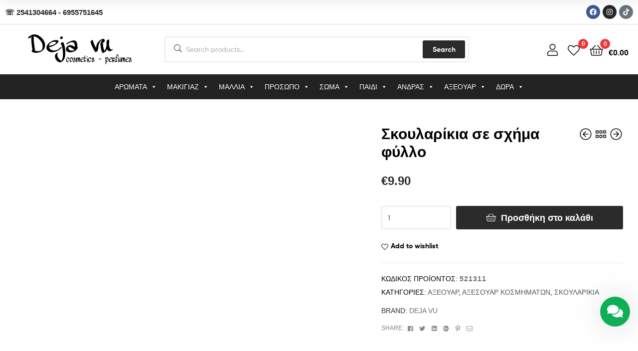

--- FILE ---
content_type: text/html; charset=UTF-8
request_url: https://dejavu-shop.gr/proion/skoularikia-se-schima-fyllo/
body_size: 60018
content:
<!DOCTYPE html><html lang="el"><head><script data-no-optimize="1">var litespeed_docref=sessionStorage.getItem("litespeed_docref");litespeed_docref&&(Object.defineProperty(document,"referrer",{get:function(){return litespeed_docref}}),sessionStorage.removeItem("litespeed_docref"));</script> <meta charset="UTF-8"><meta name="viewport" content="width=device-width, initial-scale=1.0, viewport-fit=cover" /><meta name='robots' content='index, follow, max-image-preview:large, max-snippet:-1, max-video-preview:-1' /><link rel="dns-prefetch" href="//fonts.googleapis.com"><link rel="dns-prefetch" href="//s.w.org"><title>Σκουλαρίκια σε σχήμα φύλλο - Deja Vu Ξάνθης</title><meta name="description" content="Ανοξείδωτο ατσάλι Δεν μαυρίζουν Υπο αλλεργικά" /><link rel="canonical" href="https://dejavu-shop.gr/proion/skoularikia-se-schima-fyllo/" /><meta property="og:locale" content="el_GR" /><meta property="og:type" content="product" /><meta property="og:title" content="Σκουλαρίκια σε σχήμα φύλλο" /><meta property="og:description" content="Ανοξείδωτο ατσάλι Δεν μαυρίζουν Υπο αλλεργικά" /><meta property="og:url" content="https://dejavu-shop.gr/proion/skoularikia-se-schima-fyllo/" /><meta property="og:site_name" content="Deja Vu Ξάνθης" /><meta property="og:image" content="https://dejavu-shop.gr/wp-content/uploads/2022/02/D0B6CA40-95B2-4F25-B5FD-958E503E823C-scaled.jpeg" /><meta property="og:image:width" content="750" /><meta property="og:image:height" content="1000" /><meta property="og:image:type" content="image/jpeg" /><meta property="og:image" content="https://dejavu-shop.gr/wp-content/uploads/2022/02/102FEF5E-20DF-49DC-BD26-4BD872D948C4-scaled.jpeg" /><meta property="og:image:width" content="1000" /><meta property="og:image:height" content="750" /><meta property="og:image:type" content="image/jpeg" /><meta name="twitter:card" content="summary_large_image" /><meta name="twitter:label1" content="Τιμή" /><meta name="twitter:data1" content="&euro;9.90" /><meta name="twitter:label2" content="Διαθεσιμότητα" /><meta name="twitter:data2" content="Σε απόθεμα" /> <script type="application/ld+json" class="yoast-schema-graph">{"@context":"https://schema.org","@graph":[{"@type":["WebPage","ItemPage"],"@id":"https://dejavu-shop.gr/proion/skoularikia-se-schima-fyllo/","url":"https://dejavu-shop.gr/proion/skoularikia-se-schima-fyllo/","name":"Σκουλαρίκια σε σχήμα φύλλο - Deja Vu Ξάνθης","isPartOf":{"@id":"https://dejavu-shop.gr/#website"},"primaryImageOfPage":{"@id":"https://dejavu-shop.gr/proion/skoularikia-se-schima-fyllo/#primaryimage"},"image":{"@id":"https://dejavu-shop.gr/proion/skoularikia-se-schima-fyllo/#primaryimage"},"thumbnailUrl":"https://dejavu-shop.gr/wp-content/uploads/2022/02/D0B6CA40-95B2-4F25-B5FD-958E503E823C-scaled.jpeg","breadcrumb":{"@id":"https://dejavu-shop.gr/proion/skoularikia-se-schima-fyllo/#breadcrumb"},"inLanguage":"el","potentialAction":{"@type":"BuyAction","target":"https://dejavu-shop.gr/proion/skoularikia-se-schima-fyllo/"}},{"@type":"ImageObject","inLanguage":"el","@id":"https://dejavu-shop.gr/proion/skoularikia-se-schima-fyllo/#primaryimage","url":"https://dejavu-shop.gr/wp-content/uploads/2022/02/D0B6CA40-95B2-4F25-B5FD-958E503E823C-scaled.jpeg","contentUrl":"https://dejavu-shop.gr/wp-content/uploads/2022/02/D0B6CA40-95B2-4F25-B5FD-958E503E823C-scaled.jpeg","width":750,"height":1000},{"@type":"BreadcrumbList","@id":"https://dejavu-shop.gr/proion/skoularikia-se-schima-fyllo/#breadcrumb","itemListElement":[{"@type":"ListItem","position":1,"name":"Αρχική","item":"https://dejavu-shop.gr/"},{"@type":"ListItem","position":2,"name":"Shop","item":"https://dejavu-shop.gr/shop/"},{"@type":"ListItem","position":3,"name":"Σκουλαρίκια σε σχήμα φύλλο"}]},{"@type":"WebSite","@id":"https://dejavu-shop.gr/#website","url":"https://dejavu-shop.gr/","name":"Deja Vu Ξάνθης","description":"Cosmetics - Perfumes","publisher":{"@id":"https://dejavu-shop.gr/#organization"},"potentialAction":[{"@type":"SearchAction","target":{"@type":"EntryPoint","urlTemplate":"https://dejavu-shop.gr/?s={search_term_string}"},"query-input":{"@type":"PropertyValueSpecification","valueRequired":true,"valueName":"search_term_string"}}],"inLanguage":"el"},{"@type":["Organization","Place"],"@id":"https://dejavu-shop.gr/#organization","name":"Deja Vu Ξάνθης","url":"https://dejavu-shop.gr/","logo":{"@id":"https://dejavu-shop.gr/proion/skoularikia-se-schima-fyllo/#local-main-organization-logo"},"image":{"@id":"https://dejavu-shop.gr/proion/skoularikia-se-schima-fyllo/#local-main-organization-logo"},"sameAs":["https://www.facebook.com/Dejavu-Xanths-683045731900625","https://www.instagram.com/dejavu_cosmetic/"],"address":{"@id":"https://dejavu-shop.gr/proion/skoularikia-se-schima-fyllo/#local-main-place-address"},"geo":{"@type":"GeoCoordinates","latitude":"41.135886","longitude":"24.885562"},"telephone":["6984637073"],"openingHoursSpecification":[{"@type":"OpeningHoursSpecification","dayOfWeek":["Monday","Tuesday","Wednesday","Thursday","Friday","Saturday"],"opens":"09:00","closes":"17:00"},{"@type":"OpeningHoursSpecification","dayOfWeek":["Sunday"],"opens":"00:00","closes":"00:00"}],"email":"info@dejavu-shop.gr"},{"@type":"PostalAddress","@id":"https://dejavu-shop.gr/proion/skoularikia-se-schima-fyllo/#local-main-place-address","streetAddress":"28ης Οκτωβρίου 161","addressLocality":"ΞΑΝΘΗ","postalCode":"67100","addressRegion":"ΞΑΝΘΗ","addressCountry":"GR"},{"@type":"ImageObject","inLanguage":"el","@id":"https://dejavu-shop.gr/proion/skoularikia-se-schima-fyllo/#local-main-organization-logo","url":"https://dejavu-shop.gr/wp-content/uploads/2021/02/logo.svg","contentUrl":"https://dejavu-shop.gr/wp-content/uploads/2021/02/logo.svg","width":396,"height":114,"caption":"Deja Vu Ξάνθης"}]}</script> <meta property="product:brand" content="DEJA VU" /><meta property="product:price:amount" content="9.90" /><meta property="product:price:currency" content="EUR" /><meta property="og:availability" content="instock" /><meta property="product:availability" content="instock" /><meta property="product:retailer_item_id" content="521311" /><meta property="product:condition" content="new" /><meta name="geo.placename" content="ΞΑΝΘΗ" /><meta name="geo.position" content="41.135886;24.885562" /><meta name="geo.region" content="Ελλάδα" /><link rel='dns-prefetch' href='//capi-automation.s3.us-east-2.amazonaws.com' /><link rel="alternate" type="application/rss+xml" title="Ροή RSS &raquo; Deja Vu Ξάνθης" href="https://dejavu-shop.gr/feed/" /><link rel="alternate" type="application/rss+xml" title="Ροή Σχολίων &raquo; Deja Vu Ξάνθης" href="https://dejavu-shop.gr/comments/feed/" /><link rel="alternate" type="application/rss+xml" title="Ροή Σχολίων Deja Vu Ξάνθης &raquo; Σκουλαρίκια σε σχήμα φύλλο" href="https://dejavu-shop.gr/proion/skoularikia-se-schima-fyllo/feed/" /><link rel="alternate" title="oEmbed (JSON)" type="application/json+oembed" href="https://dejavu-shop.gr/wp-json/oembed/1.0/embed?url=https%3A%2F%2Fdejavu-shop.gr%2Fproion%2Fskoularikia-se-schima-fyllo%2F" /><link rel="alternate" title="oEmbed (XML)" type="text/xml+oembed" href="https://dejavu-shop.gr/wp-json/oembed/1.0/embed?url=https%3A%2F%2Fdejavu-shop.gr%2Fproion%2Fskoularikia-se-schima-fyllo%2F&#038;format=xml" /><style id='wp-img-auto-sizes-contain-inline-css' type='text/css'>img:is([sizes=auto i],[sizes^="auto," i]){contain-intrinsic-size:3000px 1500px}
/*# sourceURL=wp-img-auto-sizes-contain-inline-css */</style><style id="litespeed-ccss">ul{box-sizing:border-box}:root{--wp--preset--font-size--normal:16px;--wp--preset--font-size--huge:42px}.screen-reader-text{border:0;clip-path:inset(50%);height:1px;margin:-1px;overflow:hidden;padding:0;position:absolute;width:1px;word-wrap:normal!important}html :where(img[class*=wp-image-]){height:auto;max-width:100%}:root{--wp--preset--aspect-ratio--square:1;--wp--preset--aspect-ratio--4-3:4/3;--wp--preset--aspect-ratio--3-4:3/4;--wp--preset--aspect-ratio--3-2:3/2;--wp--preset--aspect-ratio--2-3:2/3;--wp--preset--aspect-ratio--16-9:16/9;--wp--preset--aspect-ratio--9-16:9/16;--wp--preset--color--black:#000000;--wp--preset--color--cyan-bluish-gray:#abb8c3;--wp--preset--color--white:#ffffff;--wp--preset--color--pale-pink:#f78da7;--wp--preset--color--vivid-red:#cf2e2e;--wp--preset--color--luminous-vivid-orange:#ff6900;--wp--preset--color--luminous-vivid-amber:#fcb900;--wp--preset--color--light-green-cyan:#7bdcb5;--wp--preset--color--vivid-green-cyan:#00d084;--wp--preset--color--pale-cyan-blue:#8ed1fc;--wp--preset--color--vivid-cyan-blue:#0693e3;--wp--preset--color--vivid-purple:#9b51e0;--wp--preset--gradient--vivid-cyan-blue-to-vivid-purple:linear-gradient(135deg,rgba(6,147,227,1) 0%,rgb(155,81,224) 100%);--wp--preset--gradient--light-green-cyan-to-vivid-green-cyan:linear-gradient(135deg,rgb(122,220,180) 0%,rgb(0,208,130) 100%);--wp--preset--gradient--luminous-vivid-amber-to-luminous-vivid-orange:linear-gradient(135deg,rgba(252,185,0,1) 0%,rgba(255,105,0,1) 100%);--wp--preset--gradient--luminous-vivid-orange-to-vivid-red:linear-gradient(135deg,rgba(255,105,0,1) 0%,rgb(207,46,46) 100%);--wp--preset--gradient--very-light-gray-to-cyan-bluish-gray:linear-gradient(135deg,rgb(238,238,238) 0%,rgb(169,184,195) 100%);--wp--preset--gradient--cool-to-warm-spectrum:linear-gradient(135deg,rgb(74,234,220) 0%,rgb(151,120,209) 20%,rgb(207,42,186) 40%,rgb(238,44,130) 60%,rgb(251,105,98) 80%,rgb(254,248,76) 100%);--wp--preset--gradient--blush-light-purple:linear-gradient(135deg,rgb(255,206,236) 0%,rgb(152,150,240) 100%);--wp--preset--gradient--blush-bordeaux:linear-gradient(135deg,rgb(254,205,165) 0%,rgb(254,45,45) 50%,rgb(107,0,62) 100%);--wp--preset--gradient--luminous-dusk:linear-gradient(135deg,rgb(255,203,112) 0%,rgb(199,81,192) 50%,rgb(65,88,208) 100%);--wp--preset--gradient--pale-ocean:linear-gradient(135deg,rgb(255,245,203) 0%,rgb(182,227,212) 50%,rgb(51,167,181) 100%);--wp--preset--gradient--electric-grass:linear-gradient(135deg,rgb(202,248,128) 0%,rgb(113,206,126) 100%);--wp--preset--gradient--midnight:linear-gradient(135deg,rgb(2,3,129) 0%,rgb(40,116,252) 100%);--wp--preset--font-size--small:14px;--wp--preset--font-size--medium:23px;--wp--preset--font-size--large:26px;--wp--preset--font-size--x-large:42px;--wp--preset--font-size--normal:16px;--wp--preset--font-size--huge:37px;--wp--preset--spacing--20:0.44rem;--wp--preset--spacing--30:0.67rem;--wp--preset--spacing--40:1rem;--wp--preset--spacing--50:1.5rem;--wp--preset--spacing--60:2.25rem;--wp--preset--spacing--70:3.38rem;--wp--preset--spacing--80:5.06rem;--wp--preset--shadow--natural:6px 6px 9px rgba(0, 0, 0, 0.2);--wp--preset--shadow--deep:12px 12px 50px rgba(0, 0, 0, 0.4);--wp--preset--shadow--sharp:6px 6px 0px rgba(0, 0, 0, 0.2);--wp--preset--shadow--outlined:6px 6px 0px -3px rgba(255, 255, 255, 1), 6px 6px rgba(0, 0, 0, 1);--wp--preset--shadow--crisp:6px 6px 0px rgba(0, 0, 0, 1)}#eu-cookie-bar{display:none;direction:ltr;color:#fff;min-height:20px;position:fixed;left:0;bottom:0;width:100%;z-index:99999;padding:3px 20px 2px;background-color:#2e363f;text-align:center;font-size:12px}#eu-cookie-bar a{color:#fff;text-decoration:underline}button#euCookieAcceptWP{margin:0 10px;line-height:20px;background:#45AE52;border:none;color:#fff;padding:2px 12px;border-radius:3px;font-size:12px;font-weight:700}button.pswp__button{box-shadow:none!important;background-image:url(/wp-content/plugins/woocommerce/assets/css/photoswipe/default-skin/default-skin.png)!important}button.pswp__button,button.pswp__button--arrow--left::before,button.pswp__button--arrow--right::before{background-color:transparent!important}button.pswp__button--arrow--left,button.pswp__button--arrow--right{background-image:none!important}.pswp{display:none;position:absolute;width:100%;height:100%;left:0;top:0;overflow:hidden;-ms-touch-action:none;touch-action:none;z-index:1500;-webkit-text-size-adjust:100%;-webkit-backface-visibility:hidden;outline:0}.pswp *{-webkit-box-sizing:border-box;box-sizing:border-box}.pswp__bg{position:absolute;left:0;top:0;width:100%;height:100%;background:#000;opacity:0;-webkit-transform:translateZ(0);transform:translateZ(0);-webkit-backface-visibility:hidden;will-change:opacity}.pswp__scroll-wrap{position:absolute;left:0;top:0;width:100%;height:100%;overflow:hidden}.pswp__container{-ms-touch-action:none;touch-action:none;position:absolute;left:0;right:0;top:0;bottom:0}.pswp__container{-webkit-touch-callout:none}.pswp__bg{will-change:opacity}.pswp__container{-webkit-backface-visibility:hidden}.pswp__item{position:absolute;left:0;right:0;top:0;bottom:0;overflow:hidden}.pswp__button{width:44px;height:44px;position:relative;background:0 0;overflow:visible;-webkit-appearance:none;display:block;border:0;padding:0;margin:0;float:left;opacity:.75;-webkit-box-shadow:none;box-shadow:none}.pswp__button::-moz-focus-inner{padding:0;border:0}.pswp__button,.pswp__button--arrow--left:before,.pswp__button--arrow--right:before{background:url(/wp-content/plugins/woocommerce/assets/css/photoswipe/default-skin/default-skin.png)0 0 no-repeat;background-size:264px 88px;width:44px;height:44px}.pswp__button--close{background-position:0-44px}.pswp__button--share{background-position:-44px -44px}.pswp__button--fs{display:none}.pswp__button--zoom{display:none;background-position:-88px 0}.pswp__button--arrow--left,.pswp__button--arrow--right{background:0 0;top:50%;margin-top:-50px;width:70px;height:100px;position:absolute}.pswp__button--arrow--left{left:0}.pswp__button--arrow--right{right:0}.pswp__button--arrow--left:before,.pswp__button--arrow--right:before{content:"";top:35px;background-color:rgb(0 0 0/.3);height:30px;width:32px;position:absolute}.pswp__button--arrow--left:before{left:6px;background-position:-138px -44px}.pswp__button--arrow--right:before{right:6px;background-position:-94px -44px}.pswp__share-modal{display:block;background:rgb(0 0 0/.5);width:100%;height:100%;top:0;left:0;padding:10px;position:absolute;z-index:1600;opacity:0;-webkit-backface-visibility:hidden;will-change:opacity}.pswp__share-modal--hidden{display:none}.pswp__share-tooltip{z-index:1620;position:absolute;background:#fff;top:56px;border-radius:2px;display:block;width:auto;right:44px;-webkit-box-shadow:0 2px 5px rgb(0 0 0/.25);box-shadow:0 2px 5px rgb(0 0 0/.25);-webkit-transform:translateY(6px);-ms-transform:translateY(6px);transform:translateY(6px);-webkit-backface-visibility:hidden;will-change:transform}.pswp__counter{position:relative;left:0;top:0;height:44px;font-size:13px;line-height:44px;color:#fff;opacity:.75;padding:0 10px;margin-inline-end:auto}.pswp__caption{position:absolute;left:0;bottom:0;width:100%;min-height:44px}.pswp__caption__center{text-align:left;max-width:420px;margin:0 auto;font-size:13px;padding:10px;line-height:20px;color:#ccc}.pswp__preloader{width:44px;height:44px;position:absolute;top:0;left:50%;margin-left:-22px;opacity:0;will-change:opacity;direction:ltr}.pswp__preloader__icn{width:20px;height:20px;margin:12px}@media screen and (max-width:1024px){.pswp__preloader{position:relative;left:auto;top:auto;margin:0;float:right}}.pswp__ui{-webkit-font-smoothing:auto;visibility:visible;opacity:1;z-index:1550}.pswp__top-bar{position:absolute;left:0;top:0;height:44px;width:100%;display:flex;justify-content:flex-end}.pswp__caption,.pswp__top-bar{-webkit-backface-visibility:hidden;will-change:opacity}.pswp__caption,.pswp__top-bar{background-color:rgb(0 0 0/.5)}.pswp__ui--hidden .pswp__button--arrow--left,.pswp__ui--hidden .pswp__button--arrow--right,.pswp__ui--hidden .pswp__caption,.pswp__ui--hidden .pswp__top-bar{opacity:.001}#mega-menu-wrap-primary,#mega-menu-wrap-primary #mega-menu-primary,#mega-menu-wrap-primary #mega-menu-primary ul.mega-sub-menu,#mega-menu-wrap-primary #mega-menu-primary li.mega-menu-item,#mega-menu-wrap-primary #mega-menu-primary li.mega-menu-row,#mega-menu-wrap-primary #mega-menu-primary li.mega-menu-column,#mega-menu-wrap-primary #mega-menu-primary a.mega-menu-link{border-radius:0;box-shadow:none;background:none;border:0;bottom:auto;box-sizing:border-box;clip:auto;color:#666;display:block;float:none;font-family:inherit;font-size:14px;height:auto;left:auto;line-height:1.7;list-style-type:none;margin:0;min-height:auto;max-height:none;min-width:auto;max-width:none;opacity:1;outline:none;overflow:visible;padding:0;position:relative;right:auto;text-align:left;text-decoration:none;text-indent:0;text-transform:none;transform:none;top:auto;vertical-align:baseline;visibility:inherit;width:auto;word-wrap:break-word;white-space:normal}#mega-menu-wrap-primary:before,#mega-menu-wrap-primary:after,#mega-menu-wrap-primary #mega-menu-primary:before,#mega-menu-wrap-primary #mega-menu-primary:after,#mega-menu-wrap-primary #mega-menu-primary ul.mega-sub-menu:before,#mega-menu-wrap-primary #mega-menu-primary ul.mega-sub-menu:after,#mega-menu-wrap-primary #mega-menu-primary li.mega-menu-item:before,#mega-menu-wrap-primary #mega-menu-primary li.mega-menu-item:after,#mega-menu-wrap-primary #mega-menu-primary li.mega-menu-row:before,#mega-menu-wrap-primary #mega-menu-primary li.mega-menu-row:after,#mega-menu-wrap-primary #mega-menu-primary li.mega-menu-column:before,#mega-menu-wrap-primary #mega-menu-primary li.mega-menu-column:after,#mega-menu-wrap-primary #mega-menu-primary a.mega-menu-link:before,#mega-menu-wrap-primary #mega-menu-primary a.mega-menu-link:after{display:none}#mega-menu-wrap-primary{border-radius:0}@media only screen and (min-width:769px){#mega-menu-wrap-primary{background:#222}}#mega-menu-wrap-primary #mega-menu-primary{text-align:center;padding:0 0 0 0}#mega-menu-wrap-primary #mega-menu-primary a.mega-menu-link{display:inline}#mega-menu-wrap-primary #mega-menu-primary li.mega-menu-item>ul.mega-sub-menu{display:block;visibility:hidden;opacity:1}@media only screen and (max-width:768px){#mega-menu-wrap-primary #mega-menu-primary li.mega-menu-item>ul.mega-sub-menu{display:none;visibility:visible;opacity:1}}@media only screen and (min-width:769px){#mega-menu-wrap-primary #mega-menu-primary[data-effect="fade_up"] li.mega-menu-item.mega-menu-megamenu>ul.mega-sub-menu{opacity:0;transform:translate(0,10px)}}#mega-menu-wrap-primary #mega-menu-primary li.mega-menu-item.mega-menu-megamenu ul.mega-sub-menu ul.mega-sub-menu{visibility:inherit;opacity:1;display:block}#mega-menu-wrap-primary #mega-menu-primary li.mega-menu-item a.mega-menu-link:before{display:inline-block;font:inherit;font-family:dashicons;position:static;margin:0 6px 0 0;vertical-align:top;-webkit-font-smoothing:antialiased;-moz-osx-font-smoothing:grayscale;color:inherit;background:#fff0;height:auto;width:auto;top:auto}@media only screen and (min-width:769px){#mega-menu-wrap-primary #mega-menu-primary>li.mega-menu-megamenu.mega-menu-item{position:static}}#mega-menu-wrap-primary #mega-menu-primary>li.mega-menu-item{margin:0 0 0 0;display:inline-block;height:auto;vertical-align:middle}#mega-menu-wrap-primary #mega-menu-primary>li.mega-menu-item>a.mega-menu-link{line-height:50px;height:50px;padding:0 10px 0 10px;vertical-align:baseline;width:auto;display:block;color:#fff;text-transform:none;text-decoration:none;text-align:left;background:#fff0;border:0;border-radius:0;font-family:inherit;font-size:14px;font-weight:400;outline:none}@media only screen and (max-width:768px){#mega-menu-wrap-primary #mega-menu-primary>li.mega-menu-item{display:list-item;margin:0;clear:both;border:0}#mega-menu-wrap-primary #mega-menu-primary>li.mega-menu-item>a.mega-menu-link{border-radius:0;border:0;margin:0;line-height:40px;height:40px;padding:0 10px;background:#fff0;text-align:left;color:#fff;font-size:14px}}#mega-menu-wrap-primary #mega-menu-primary li.mega-menu-megamenu>ul.mega-sub-menu>li.mega-menu-row{width:100%;float:left}#mega-menu-wrap-primary #mega-menu-primary li.mega-menu-megamenu>ul.mega-sub-menu>li.mega-menu-row .mega-menu-column{float:left;min-height:1px}@media only screen and (min-width:769px){#mega-menu-wrap-primary #mega-menu-primary li.mega-menu-megamenu>ul.mega-sub-menu>li.mega-menu-row>ul.mega-sub-menu>li.mega-menu-columns-1-of-4{width:25%}#mega-menu-wrap-primary #mega-menu-primary li.mega-menu-megamenu>ul.mega-sub-menu>li.mega-menu-row>ul.mega-sub-menu>li.mega-menu-columns-1-of-12{width:8.3333333333%}#mega-menu-wrap-primary #mega-menu-primary li.mega-menu-megamenu>ul.mega-sub-menu>li.mega-menu-row>ul.mega-sub-menu>li.mega-menu-columns-2-of-12{width:16.6666666667%}#mega-menu-wrap-primary #mega-menu-primary li.mega-menu-megamenu>ul.mega-sub-menu>li.mega-menu-row>ul.mega-sub-menu>li.mega-menu-columns-3-of-12{width:25%}}@media only screen and (max-width:768px){#mega-menu-wrap-primary #mega-menu-primary li.mega-menu-megamenu>ul.mega-sub-menu>li.mega-menu-row>ul.mega-sub-menu>li.mega-menu-column{width:100%;clear:both}}#mega-menu-wrap-primary #mega-menu-primary li.mega-menu-megamenu>ul.mega-sub-menu>li.mega-menu-row .mega-menu-column>ul.mega-sub-menu>li.mega-menu-item{padding:15px 15px 15px 15px;width:100%}#mega-menu-wrap-primary #mega-menu-primary>li.mega-menu-megamenu>ul.mega-sub-menu{z-index:999;border-radius:0;background:#f4f4f4;background:linear-gradient(to bottom,#ddd,#f4f4f4);border:0;padding:0 0 0 0;position:absolute;width:100%;max-width:none;left:0}@media only screen and (max-width:768px){#mega-menu-wrap-primary #mega-menu-primary>li.mega-menu-megamenu>ul.mega-sub-menu{float:left;position:static;width:100%}}@media only screen and (min-width:769px){#mega-menu-wrap-primary #mega-menu-primary>li.mega-menu-megamenu>ul.mega-sub-menu li.mega-menu-columns-1-of-4{width:25%}#mega-menu-wrap-primary #mega-menu-primary>li.mega-menu-megamenu>ul.mega-sub-menu li.mega-menu-columns-1-of-12{width:8.3333333333%}#mega-menu-wrap-primary #mega-menu-primary>li.mega-menu-megamenu>ul.mega-sub-menu li.mega-menu-columns-2-of-12{width:16.6666666667%}#mega-menu-wrap-primary #mega-menu-primary>li.mega-menu-megamenu>ul.mega-sub-menu li.mega-menu-columns-3-of-12{width:25%}}#mega-menu-wrap-primary #mega-menu-primary>li.mega-menu-megamenu>ul.mega-sub-menu li.mega-menu-column>ul.mega-sub-menu>li.mega-menu-item{color:#666;font-family:inherit;font-size:14px;display:block;float:left;clear:none;padding:15px 15px 15px 15px;vertical-align:top}#mega-menu-wrap-primary #mega-menu-primary>li.mega-menu-megamenu>ul.mega-sub-menu li.mega-menu-column>ul.mega-sub-menu>li.mega-menu-item>a.mega-menu-link{color:#555;font-family:inherit;font-size:16px;text-transform:uppercase;text-decoration:none;font-weight:700;text-align:left;margin:0 0 0 0;padding:0 0 0 0;vertical-align:top;display:block;border:0}#mega-menu-wrap-primary #mega-menu-primary>li.mega-menu-megamenu>ul.mega-sub-menu li.mega-menu-column>ul.mega-sub-menu>li.mega-menu-item li.mega-menu-item>a.mega-menu-link{color:#666;font-family:inherit;font-size:14px;text-transform:none;text-decoration:none;font-weight:400;text-align:left;margin:0 0 0 0;padding:0 0 0 0;vertical-align:top;display:block;border:0}@media only screen and (max-width:768px){#mega-menu-wrap-primary #mega-menu-primary>li.mega-menu-megamenu>ul.mega-sub-menu{border:0;padding:10px;border-radius:0}}#mega-menu-wrap-primary #mega-menu-primary li.mega-menu-item-has-children>a.mega-menu-link>span.mega-indicator{display:inline-block;width:auto;background:#fff0;position:relative;left:auto;min-width:auto;font-size:inherit;padding:0;margin:0 0 0 6px;height:auto;line-height:inherit;color:inherit}#mega-menu-wrap-primary #mega-menu-primary li.mega-menu-item-has-children>a.mega-menu-link>span.mega-indicator:after{content:"";font-family:dashicons;font-weight:400;display:inline-block;margin:0;vertical-align:top;-webkit-font-smoothing:antialiased;-moz-osx-font-smoothing:grayscale;transform:rotate(0);color:inherit;position:relative;background:#fff0;height:auto;width:auto;right:auto;line-height:inherit}#mega-menu-wrap-primary #mega-menu-primary li.mega-menu-item-has-children li.mega-menu-item-has-children>a.mega-menu-link>span.mega-indicator{float:right}@media only screen and (max-width:768px){#mega-menu-wrap-primary #mega-menu-primary li.mega-menu-item-has-children>a.mega-menu-link>span.mega-indicator{float:right}}#mega-menu-wrap-primary #mega-menu-primary li.mega-menu-megamenu:not(.mega-menu-tabbed) li.mega-menu-item-has-children:not(.mega-collapse-children)>a.mega-menu-link>span.mega-indicator{display:none}@media only screen and (max-width:768px){#mega-menu-wrap-primary:after{content:"";display:table;clear:both}}#mega-menu-wrap-primary .mega-menu-toggle{display:none;z-index:1;background:#222;border-radius:2px 2px 2px 2px;line-height:40px;height:40px;text-align:left;outline:none;white-space:nowrap}@media only screen and (max-width:768px){#mega-menu-wrap-primary .mega-menu-toggle{display:-webkit-box;display:-ms-flexbox;display:-webkit-flex;display:flex}}#mega-menu-wrap-primary .mega-menu-toggle .mega-toggle-blocks-left,#mega-menu-wrap-primary .mega-menu-toggle .mega-toggle-blocks-center,#mega-menu-wrap-primary .mega-menu-toggle .mega-toggle-blocks-right{display:-webkit-box;display:-ms-flexbox;display:-webkit-flex;display:flex;-ms-flex-preferred-size:33.33%;-webkit-flex-basis:33.33%;flex-basis:33.33%}#mega-menu-wrap-primary .mega-menu-toggle .mega-toggle-blocks-left{-webkit-box-flex:1;-ms-flex:1;-webkit-flex:1;flex:1;-webkit-box-pack:start;-ms-flex-pack:start;-webkit-justify-content:flex-start;justify-content:flex-start}#mega-menu-wrap-primary .mega-menu-toggle .mega-toggle-blocks-center{-webkit-box-pack:center;-ms-flex-pack:center;-webkit-justify-content:center;justify-content:center}#mega-menu-wrap-primary .mega-menu-toggle .mega-toggle-blocks-right{-webkit-box-flex:1;-ms-flex:1;-webkit-flex:1;flex:1;-webkit-box-pack:end;-ms-flex-pack:end;-webkit-justify-content:flex-end;justify-content:flex-end}#mega-menu-wrap-primary .mega-menu-toggle .mega-toggle-blocks-right .mega-toggle-block{margin-right:6px}#mega-menu-wrap-primary .mega-menu-toggle .mega-toggle-blocks-right .mega-toggle-block:only-child{margin-left:6px}#mega-menu-wrap-primary .mega-menu-toggle .mega-toggle-block{display:-webkit-box;display:-ms-flexbox;display:-webkit-flex;display:flex;height:100%;outline:0;-webkit-align-self:center;-ms-flex-item-align:center;align-self:center;-ms-flex-negative:0;-webkit-flex-shrink:0;flex-shrink:0}@media only screen and (max-width:768px){#mega-menu-wrap-primary .mega-menu-toggle+#mega-menu-primary{background:#222;padding:0 0 0 0;display:none}}#mega-menu-wrap-primary .mega-menu-toggle .mega-toggle-block-1:after{content:"";font-family:"dashicons";font-size:24px;color:#ddd;margin:0 0 0 5px}#mega-menu-wrap-primary .mega-menu-toggle .mega-toggle-block-1 .mega-toggle-label{color:#ddd;font-size:14px}#mega-menu-wrap-primary .mega-menu-toggle .mega-toggle-block-1 .mega-toggle-label .mega-toggle-label-open{display:none}#mega-menu-wrap-primary .mega-menu-toggle .mega-toggle-block-1 .mega-toggle-label .mega-toggle-label-closed{display:inline}#mega-menu-wrap-primary{clear:both}:root{--wvs-tick:url("data:image/svg+xml;utf8,%3Csvg filter='drop-shadow(0px 0px 2px rgb(0 0 0 / .8))' xmlns='http://www.w3.org/2000/svg' viewBox='0 0 30 30'%3E%3Cpath fill='none' stroke='%23ffffff' stroke-linecap='round' stroke-linejoin='round' stroke-width='4' d='M4 16L11 23 27 7'/%3E%3C/svg%3E");--wvs-cross:url("data:image/svg+xml;utf8,%3Csvg filter='drop-shadow(0px 0px 5px rgb(255 255 255 / .6))' xmlns='http://www.w3.org/2000/svg' width='72px' height='72px' viewBox='0 0 24 24'%3E%3Cpath fill='none' stroke='%23ff0000' stroke-linecap='round' stroke-width='0.6' d='M5 5L19 19M19 5L5 19'/%3E%3C/svg%3E");--wvs-single-product-item-width:30px;--wvs-single-product-item-height:30px;--wvs-single-product-item-font-size:16px}[class*=hint--]{position:relative;display:inline-block}[class*=hint--]:after,[class*=hint--]:before{position:absolute;-webkit-transform:translate3d(0,0,0);-moz-transform:translate3d(0,0,0);transform:translate3d(0,0,0);visibility:hidden;opacity:0;z-index:1000000}[class*=hint--]:before{content:"";position:absolute;background:0 0;border:6px solid #fff0;z-index:1000001}[class*=hint--]:after{background:#383838;color:#fff;padding:8px 10px;font-size:12px;font-family:"Helvetica Neue",Helvetica,Arial,sans-serif;line-height:12px;white-space:nowrap;text-shadow:0-1px 0#000;box-shadow:4px 4px 8px rgb(0 0 0/.3)}[class*=hint--][aria-label]:after{content:attr(aria-label)}.hint--top:before{border-top-color:#383838}.hint--top:after,.hint--top:before{bottom:100%;left:50%}.hint--top:before{margin-bottom:-11px;left:calc(50% - 6px)}.hint--top:after{-webkit-transform:translateX(-50%);-moz-transform:translateX(-50%);transform:translateX(-50%)}.hint--left:before{border-left-color:#383838;margin-right:-11px;margin-bottom:-6px}.hint--left:after{margin-bottom:-14px}.hint--left:after,.hint--left:before{right:100%;bottom:50%}@keyframes woosc-spinner{to{transform:rotate(360deg)}}@-webkit-keyframes woosc-spinner{to{-webkit-transform:rotate(360deg)}}.woosc-popup{position:fixed;top:0;left:0;width:100%;height:100%;background-color:rgb(0 0 0/.9);z-index:99999999;opacity:0;visibility:hidden}.woosc-popup .woosc-popup-inner{display:block;width:100%;height:100%;position:relative}.woosc-popup .woosc-popup-inner .woosc-popup-content{position:absolute;padding:15px;top:60%;left:50%;width:360px;height:360px;max-width:90%;max-height:90%;background-color:#fff;border-radius:2px;-moz-border-radius:2px;-webkit-border-radius:2px;transform:translate3d(-50%,-50%,0)}.woosc-popup.woosc-share .woosc-popup-inner .woosc-popup-content{height:auto;padding:30px}.woosc-popup .woosc-popup-inner .woosc-popup-content .woosc-popup-content-inner{display:flex;flex-direction:column;width:100%;height:100%}.woosc-popup .woosc-popup-inner .woosc-popup-content .woosc-popup-content-inner .woosc-popup-close{width:32px;height:32px;line-height:32px;position:absolute;top:-32px;right:-32px;color:#fff;text-align:center;background-image:url(/wp-content/plugins/woo-smart-compare/assets/images/close.svg);background-repeat:no-repeat;background-position:center}.woosc-popup .woosc-popup-inner .woosc-popup-content .woosc-popup-content-inner .woosc-search-input input{display:block;width:100%;border:none;height:40px;line-height:40px;padding:0 10px;box-shadow:none;color:#222;background-color:#f2f2f2;border-radius:2px;-moz-border-radius:2px;-webkit-border-radius:2px;-webkit-appearance:none}.woosc-popup .woosc-popup-inner .woosc-popup-content .woosc-popup-content-inner .woosc-search-result{flex-grow:1;margin-top:15px;overflow-y:auto;position:relative}.woosc-popup .woosc-popup-inner .woosc-popup-content .woosc-popup-content-inner .woosc-search-result:before{content:"";width:100%;height:100%;display:block;position:absolute;top:0;left:0;z-index:7;background-color:rgb(255 255 255/.7);opacity:0;visibility:hidden}.woosc-popup .woosc-popup-inner .woosc-popup-content .woosc-popup-content-inner .woosc-search-result:after{width:32px;height:32px;display:block;margin-top:-16px;margin-left:-16px;content:"";background-image:url(/wp-content/plugins/woo-smart-compare/assets/images/curve.svg);background-repeat:no-repeat;background-position:center;position:absolute;top:50%;left:50%;z-index:8;-webkit-animation:woosc-spinner 1s linear infinite;-moz-animation:woosc-spinner 1s linear infinite;-ms-animation:woosc-spinner 1s linear infinite;-o-animation:woosc-spinner 1s linear infinite;animation:woosc-spinner 1s linear infinite;opacity:0;visibility:hidden}.woosc-area{position:fixed;top:0;left:0;width:100%;height:100%;z-index:99999979;box-sizing:border-box}.woosc-area .woosc-inner{display:block;width:100%;height:100%;position:relative}.woosc-area .woosc-inner .woosc-table{padding:15px 15px 78px 15px;margin:0;width:100%;height:100%;box-sizing:border-box;background-color:#292a30;text-rendering:optimizeLegibility;-webkit-font-smoothing:antialiased;font-size:14px;position:fixed;top:0;left:0;opacity:0;visibility:hidden;z-index:99999997}.woosc-area .woosc-inner .woosc-table *{box-sizing:border-box}.woosc-area .woosc-inner .woosc-table .woosc-table-inner{background-color:#fff;border-radius:2px;-moz-border-radius:2px;-webkit-border-radius:2px;width:100%;height:100%;max-height:100%;overflow:hidden;position:relative}.woosc-area .woosc-inner .woosc-table .woosc-table-inner:before{content:"";width:100%;height:100%;display:block;position:absolute;top:0;left:0;background-color:rgb(255 255 255/.7);opacity:0;visibility:hidden;z-index:7}.woosc-area .woosc-inner .woosc-table .woosc-table-inner:after{width:32px;height:32px;display:block;margin-top:-16px;margin-left:-16px;content:"";background-image:url(/wp-content/plugins/woo-smart-compare/assets/images/curve.svg);background-repeat:no-repeat;background-position:center;position:absolute;top:50%;left:50%;opacity:0;visibility:hidden;z-index:8;-webkit-animation:woosc-spinner 1s linear infinite;-moz-animation:woosc-spinner 1s linear infinite;-ms-animation:woosc-spinner 1s linear infinite;-o-animation:woosc-spinner 1s linear infinite;animation:woosc-spinner 1s linear infinite}.woosc-area .woosc-inner .woosc-table .woosc-table-inner .woosc-table-close{z-index:6;position:absolute;top:0;right:0}.woosc-area .woosc-inner .woosc-table .woosc-table-inner .woosc-table-close .woosc-table-close-icon{display:block;position:relative;width:100%;height:100%;min-width:52px;min-height:52px;background-color:#eee;background-image:url(/wp-content/plugins/woo-smart-compare/assets/images/remove-dark.svg);background-repeat:no-repeat;background-position:center}.woosc-area .woosc-inner .woosc-table .woosc-table-inner .woosc-table-items{z-index:5;height:100%;position:relative}.woosc-settings-tools{margin:0 0 10px 0;padding:0;list-style:none}.woosc-settings-fields{margin:10px 0 0 0;padding:0;list-style:none;position:relative;overflow-y:auto}.woosc-settings-fields li span{margin-left:5px;-webkit-touch-callout:none}.woosc-bar-print{width:48px;flex:0 0 48px}.woosc-area .woosc-inner .woosc-bar .woosc-bar-print{width:48px;height:48px;display:none;position:relative;margin:0 10px 0 0;background-color:rgb(255 255 255/.1);background-image:url(/wp-content/plugins/woo-smart-compare/assets/images/printer.svg);background-size:16px 16px;background-repeat:no-repeat;background-position:center;border-radius:2px;-moz-border-radius:2px;-webkit-border-radius:2px}.woosc-share-content{width:100%;height:100%;min-height:120px;position:relative;display:flex;flex-direction:column;align-items:center;justify-content:center;text-align:center}.woosc-share-content:before{content:"";width:100%;height:100%;display:block;position:absolute;top:0;left:0;z-index:7;background-color:rgb(255 255 255/.7);opacity:0;visibility:hidden}.woosc-share-content:after{width:32px;height:32px;display:block;margin-top:-16px;margin-left:-16px;content:"";background-image:url(/wp-content/plugins/woo-smart-compare/assets/images/curve.svg);background-repeat:no-repeat;background-position:center;position:absolute;top:50%;left:50%;z-index:8;-webkit-animation:woosc-spinner 1s linear infinite;-moz-animation:woosc-spinner 1s linear infinite;-ms-animation:woosc-spinner 1s linear infinite;-o-animation:woosc-spinner 1s linear infinite;animation:woosc-spinner 1s linear infinite;opacity:0;visibility:hidden}.woosc-area .woosc-inner .woosc-bar .woosc-bar-notice{position:fixed;bottom:88px;width:auto;left:50%;padding:0 10px;background-color:rgb(0 0 0/.7);color:#fff;border-radius:2px;transform:translate(-50%,10px);opacity:0;visibility:hidden}button::-moz-focus-inner{padding:0;border:0}.woosw-popup{position:fixed;top:0;left:0;width:100%;height:100%;z-index:99999989;background:rgb(0 0 0/.7);opacity:0;font-size:14px;visibility:hidden;box-sizing:border-box}html{font-family:sans-serif;-ms-text-size-adjust:100%;-webkit-text-size-adjust:100%}body{margin:0}header,main,nav,section{display:block}a{background-color:#fff0}strong{font-weight:700}small{font-size:80%}img{border:0}svg:not(:root){overflow:hidden}button,input{color:inherit;font:inherit;margin:0}button{overflow:visible}button{text-transform:none}button{-webkit-appearance:button}button::-moz-focus-inner,input::-moz-focus-inner{border:0;padding:0}input{line-height:normal}input[type="checkbox"]{box-sizing:border-box;padding:0}input[type="search"]{-webkit-appearance:textfield;box-sizing:content-box}input[type="search"]::-webkit-search-cancel-button,input[type="search"]::-webkit-search-decoration{-webkit-appearance:none}:root{--primary:#ef3636;--primary_hover:#EF3636;--secondary:#ef3636;--text:#626262;--accent:#000000;--light:#888;--dark:#252525;--border:#ebebeb;--background:#ffffff}body{-ms-word-wrap:break-word;word-wrap:break-word;-webkit-font-smoothing:antialiased;-moz-osx-font-smoothing:grayscale}body,button,input{color:var(--text);font-family:"Gilroy","HelveticaNeue-Light","Helvetica Neue Light","Helvetica Neue",Helvetica,Arial,"Lucida Grande",sans-serif;line-height:1.618;text-rendering:optimizeLegibility}h2,#respond #reply-title{clear:both;margin:0 0 .5407911001em;color:var(--accent);font-weight:700}h2,#respond #reply-title{font-size:2em;line-height:1.214}p{margin:0 0 1.41575em}ul{margin:0 0 1.41575em 3em;padding:0}ul{list-style:disc}li>ul{margin-bottom:0;margin-left:1em}strong{font-weight:700}i{font-style:italic}small{font-size:75%}img{height:auto;max-width:100%;display:block}a{color:var(--primary);text-decoration:none}:focus{outline:none}*{box-sizing:border-box}body{background-color:var(--background);overflow-x:hidden;font-size:14px}.site{overflow-x:hidden}#page .site-content{margin-top:3.706325903em;margin-bottom:2.2906835em}@media (max-width:767px){#page .site-content{margin-top:2.2906835em;margin-bottom:2.2906835em}}.col-full{max-width:1320px;margin-left:auto;margin-right:auto;padding-left:15px;padding-right:15px}.col-full::before,.col-full::after{content:"";display:table}.col-full::after{clear:both}.col-full:after{content:" ";display:block;clear:both}@media (min-width:768px) and (max-width:1320px){.col-full{padding-left:30px;padding-right:30px;width:auto}}.site-header-account{position:relative}.site-header-account>a{white-space:nowrap;display:block}.site-header-account>a i{font-size:24px;line-height:1;color:var(--accent)}.site-header-account .account-dropdown{text-align:left;right:0;top:100%;position:absolute;opacity:0;z-index:100;visibility:hidden;margin-top:20px}.site-header-account .account-dropdown:before{content:"";display:block;position:absolute;top:-25px;width:50px;right:-10px;height:25px}.site-header-account .account-dropdown:after{content:"";display:block;position:absolute;top:0;left:0;right:0;height:2px;width:100%;background-color:var(--primary)}.site-header-wishlist .header-wishlist{position:relative;display:block}.site-header-wishlist .header-wishlist i{font-size:24px;color:var(--accent)}.site-header-wishlist .header-wishlist .count{width:20px;height:20px;line-height:20px;font-size:12px;text-align:center;border-radius:50%;font-weight:700;color:#fff;background-color:#ef3636;display:inline-block;position:absolute;top:-2px;left:21px}.header-group-action{display:-webkit-box;display:-webkit-flex;display:flex;-webkit-box-align:center;-webkit-align-items:center;align-items:center;-webkit-box-pack:end;-webkit-justify-content:flex-end;justify-content:flex-end}.header-group-action>div:not(:last-child){margin-right:20px}.ekommart-mobile-nav{position:fixed;width:300px;top:0;bottom:0;left:0;z-index:998;padding:10px;overflow:hidden;overflow-y:auto;background-color:#000;-webkit-transform:translate3d(-300px,0,0);transform:translate3d(-300px,0,0)}.ekommart-mobile-nav .ekommart-social{border-top:1px solid #0e0e0e;padding:.5em;margin-top:1rem}.mobile-nav-close{color:#fff;float:right;clear:both;padding:0 18px;margin-bottom:11px}.ekommart-overlay{position:fixed;width:100vw;height:100vh;top:0;bottom:0;left:0;z-index:997;opacity:0;background-color:rgb(0 0 0/.7);visibility:hidden}.menu-mobile-nav-button{display:block;font-size:15px;color:var(--accent)}@media (min-width:1024px){.menu-mobile-nav-button{display:none}}.menu-mobile-nav-button i{font-size:20px}html{overflow-x:hidden}.main-navigation{position:relative}.main-navigation::before,.main-navigation::after{content:"";display:table}.main-navigation::after{clear:both}.main-navigation ul{margin-left:0;list-style:none;margin-bottom:0}.main-navigation ul ul{display:block;margin-left:1.41575em}.mobile-navigation{clear:both}.mobile-navigation ul{margin:0;list-style:none}.mobile-navigation ul li{position:relative;border-style:solid;border-width:1px 0 0 0;border-color:#0e0e0e}.mobile-navigation ul li a{padding:.5em;display:block;color:#fff}.mobile-navigation ul>li:first-child{border:none}.mobile-navigation ul .sub-menu{display:none;padding-left:10px}.site-content{outline:none}.screen-reader-text{border:0;clip:rect(1px,1px,1px,1px);-webkit-clip-path:inset(50%);clip-path:inset(50%);height:1px;margin:-1px;overflow:hidden;padding:0;position:absolute;width:1px;word-wrap:normal!important}.site-content::before,.site-content::after{content:"";display:table}.site-content::after{clear:both}#respond #reply-title{color:var(--accent)}#respond #cancel-comment-reply-link{position:absolute;top:.5407911001em;right:.5407911001em;display:block;height:1em;width:1em;overflow:hidden;line-height:1;font-size:1.41575em;text-align:center}form{margin-bottom:1.618em}button,input{font-size:100%;margin:0;vertical-align:baseline;*vertical-align:middle}button,.button{border:2px solid;border-radius:3px;background:none;background-color:var(--primary);border-color:var(--primary);color:#fff;padding:.6180469716em 1.41575em;text-decoration:none;font-weight:700;text-shadow:none;display:inline-block;-webkit-appearance:none}button::after,.button::after{display:none}input[type="checkbox"]{padding:0}input[type="search"]::-webkit-search-decoration{-webkit-appearance:none}input[type="search"]{box-sizing:border-box}input[type="search"]::-webkit-input-placeholder{color:#616161}input[type="search"]:-ms-input-placeholder{color:#616161}input[type="search"]::-ms-input-placeholder{color:#616161}button::-moz-focus-inner,input::-moz-focus-inner{border:0;padding:0}input[type="text"],input[type="password"],input[type="search"]{padding:.6180469716em;background-color:var(--background);color:var(--text);border:2px solid;border-color:var(--border);-webkit-appearance:none;box-sizing:border-box;font-weight:400;border-radius:3px;outline:0}input[type="text"]::-webkit-input-placeholder,input[type="password"]::-webkit-input-placeholder,input[type="search"]::-webkit-input-placeholder{color:var(--text)}input[type="text"]:-ms-input-placeholder,input[type="password"]:-ms-input-placeholder,input[type="search"]:-ms-input-placeholder{color:var(--text)}input[type="text"]::-ms-input-placeholder,input[type="password"]::-ms-input-placeholder,input[type="search"]::-ms-input-placeholder{color:var(--text)}label{font-weight:400}.widget{margin:0 0 3.706325903em}.widget_product_search form,.site-search form{position:relative;font-size:14px}.widget_product_search form::before,.site-search form::before{font-size:16px;color:var(--primary)}.widget_product_search form input[type=search],.site-search form input[type=search]{width:100%;color:#b0b0b0;line-height:1;border:2px solid;border-color:var(--border);padding:1em 1.41575em}.widget_product_search form input[type=search]::-webkit-input-placeholder,.site-search form input[type=search]::-webkit-input-placeholder{color:#b0b0b0}.widget_product_search form input[type=search]:-ms-input-placeholder,.site-search form input[type=search]:-ms-input-placeholder{color:#b0b0b0}.widget_product_search form input[type=search]::-ms-input-placeholder,.site-search form input[type=search]::-ms-input-placeholder{color:#b0b0b0}.widget_product_search form button[type=submit],.site-search form button[type=submit]{height:calc(100% - 16px);line-height:0;position:absolute;top:8px;right:8px}.site-search form{margin-bottom:0}@media (min-width:1024px){.main-navigation{clear:both;display:block;width:100%}.main-navigation ul{list-style:none;margin:0;padding-left:0;display:block}.main-navigation ul li{position:relative;display:inline-block;text-align:left}.main-navigation ul li a:not(.elementor-button-link){display:block}.main-navigation ul li a:not(.elementor-button-link)::before{display:none}.site-content::before,.site-content::after{content:"";display:table}.site-content::after{clear:both}.content-area{width:calc(100% - 350px);float:left}.ekommart-full-width-content .content-area{width:100%;float:left;margin-left:0;margin-right:0}.content-area{margin-bottom:1.618em}}[class*="ekommart-icon-"]:before{font-family:"ekommart-icon";-webkit-font-smoothing:antialiased;-moz-osx-font-smoothing:grayscale;display:inline-block;font-style:normal;font-variant:normal;font-weight:400;line-height:1;vertical-align:middle}.ekommart-icon-arrow-circle-left:before{content:""}.ekommart-icon-arrow-circle-right:before{content:""}.ekommart-icon-bars:before{content:""}.ekommart-icon-grip-horizontal:before{content:""}.ekommart-icon-heart:before{content:""}.ekommart-icon-times:before{content:""}.ekommart-icon-user:before{content:""}.ekommart-social ul{margin:0;list-style-type:none}.site-search .widget_product_search form input[type=search]{padding-left:2.9em;padding-right:7em}#respond #cancel-comment-reply-link::before{font-family:"ekommart-icon";-webkit-font-smoothing:antialiased;-moz-osx-font-smoothing:grayscale;display:inline-block;font-style:normal;font-variant:normal;font-weight:400;line-height:1;vertical-align:middle;line-height:inherit;content:"";display:block}.widget_product_search form::before{font-family:"ekommart-icon";-webkit-font-smoothing:antialiased;-moz-osx-font-smoothing:grayscale;display:inline-block;font-style:normal;font-variant:normal;font-weight:400;line-height:1;vertical-align:middle;line-height:inherit;content:"";position:absolute;top:1em;left:1.2em;line-height:1}.widget_product_search form input[type=search]{padding-left:2.9em;padding-right:7em}.ekommart-handheld-footer-bar ul li>a::before{font-family:"ekommart-icon";-webkit-font-smoothing:antialiased;-moz-osx-font-smoothing:grayscale;display:inline-block;font-style:normal;font-variant:normal;font-weight:400;line-height:1;vertical-align:middle;line-height:inherit;position:absolute;top:0;left:0;right:0;bottom:0;text-align:center;line-height:2;font-size:1.618em;text-indent:0;display:block}.ekommart-handheld-footer-bar ul li.shop>a::before{content:""}.ekommart-handheld-footer-bar ul li.search>a::before{content:""}.ekommart-handheld-footer-bar ul li.my-account>a::before{content:""}.ekommart-handheld-footer-bar ul li.wishlist>a::before{content:""}.single-product .pswp__button{background-color:#fff0}.site-header-cart .cart-contents::before{font-family:"ekommart-icon";-webkit-font-smoothing:antialiased;-moz-osx-font-smoothing:grayscale;display:inline-block;font-style:normal;font-variant:normal;font-weight:400;line-height:1;vertical-align:middle;line-height:inherit;content:"";font-size:24px;vertical-align:baseline;-webkit-transform:translateY(2px);-ms-transform:translateY(2px);transform:translateY(2px);font-weight:400}.shop-action .woosc-btn:before{font-family:"ekommart-icon";-webkit-font-smoothing:antialiased;-moz-osx-font-smoothing:grayscale;display:inline-block;font-style:normal;font-variant:normal;font-weight:400;line-height:1;vertical-align:middle;content:""}.shop-action .woosq-btn:before{font-family:"ekommart-icon";-webkit-font-smoothing:antialiased;-moz-osx-font-smoothing:grayscale;display:inline-block;font-style:normal;font-variant:normal;font-weight:400;line-height:1;vertical-align:middle;content:""}.shop-action .woosw-btn:before{font-family:"ekommart-icon";-webkit-font-smoothing:antialiased;-moz-osx-font-smoothing:grayscale;display:inline-block;font-style:normal;font-variant:normal;font-weight:400;line-height:1;vertical-align:middle;content:""}body{--primary:#2B2B2B;--primary_hover:#272727;--light:#888888;--border:#EBEBEB;--dark:#000000}:root{--direction-multiplier:1}.elementor-screen-only,.screen-reader-text{height:1px;margin:-1px;overflow:hidden;padding:0;position:absolute;top:-10000em;width:1px;clip:rect(0,0,0,0);border:0}.elementor *,.elementor :after,.elementor :before{box-sizing:border-box}.elementor a{box-shadow:none;text-decoration:none}.elementor img{border:none;border-radius:0;box-shadow:none;height:auto;max-width:100%}.elementor-element{--flex-direction:initial;--flex-wrap:initial;--justify-content:initial;--align-items:initial;--align-content:initial;--gap:initial;--flex-basis:initial;--flex-grow:initial;--flex-shrink:initial;--order:initial;--align-self:initial;align-self:var(--align-self);flex-basis:var(--flex-basis);flex-grow:var(--flex-grow);flex-shrink:var(--flex-shrink);order:var(--order)}.elementor-element:where(.e-con-full,.elementor-widget){align-content:var(--align-content);align-items:var(--align-items);flex-direction:var(--flex-direction);flex-wrap:var(--flex-wrap);gap:var(--row-gap) var(--column-gap);justify-content:var(--justify-content)}:root{--page-title-display:block}.elementor-section{position:relative}.elementor-section .elementor-container{display:flex;margin-left:auto;margin-right:auto;position:relative}@media (max-width:1024px){.elementor-section .elementor-container{flex-wrap:wrap}}.elementor-section.elementor-section-boxed>.elementor-container{max-width:1140px}.elementor-section.elementor-section-items-middle>.elementor-container{align-items:center}.elementor-widget-wrap{align-content:flex-start;flex-wrap:wrap;position:relative;width:100%}.elementor:not(.elementor-bc-flex-widget) .elementor-widget-wrap{display:flex}.elementor-widget-wrap>.elementor-element{width:100%}.elementor-widget{position:relative}.elementor-column{display:flex;min-height:1px;position:relative}.elementor-column-gap-default>.elementor-column>.elementor-element-populated{padding:10px}@media (min-width:768px){.elementor-column.elementor-col-33{width:33.333%}.elementor-column.elementor-col-50{width:50%}.elementor-column.elementor-col-100{width:100%}}@media (max-width:767px){.elementor-column{width:100%}}.elementor-grid{display:grid;grid-column-gap:var(--grid-column-gap);grid-row-gap:var(--grid-row-gap)}.elementor-grid .elementor-grid-item{min-width:0}.elementor-grid-0 .elementor-grid{display:inline-block;margin-bottom:calc(-1*var(--grid-row-gap));width:100%;word-spacing:var(--grid-column-gap)}.elementor-grid-0 .elementor-grid .elementor-grid-item{display:inline-block;margin-bottom:var(--grid-row-gap);word-break:break-word}@media (prefers-reduced-motion:no-preference){html{scroll-behavior:smooth}}.elementor-heading-title{line-height:1;margin:0;padding:0}.elementor-icon{color:#69727d;display:inline-block;font-size:50px;line-height:1;text-align:center}.elementor-icon i{display:block;height:1em;position:relative;width:1em}.elementor-icon i:before{left:50%;position:absolute;transform:translateX(-50%)}.elementor-shape-circle .elementor-icon{border-radius:50%}@media (max-width:767px){.elementor .elementor-hidden-mobile{display:none}}@media (min-width:768px) and (max-width:1024px){.elementor .elementor-hidden-tablet{display:none}}@media (min-width:1025px) and (max-width:99999px){.elementor .elementor-hidden-desktop{display:none}}.elementor-kit-11{--e-global-color-primary:#2B2B2B;--e-global-color-5b8716ea:#888888;--e-global-color-2446596b:#EBEBEB;--e-global-color-3c9b883a:#000000;--e-global-color-9e72934:#FFF;--e-global-typography-primary-font-family:"Arial";--e-global-typography-secondary-font-family:"Arial";--e-global-typography-text-font-family:"Arial";--e-global-typography-accent-font-family:"Arial";font-family:"Arial"}.elementor-kit-11 a{font-family:"Arial"}.elementor-kit-11 h2{font-family:"Arial"}.elementor-section.elementor-section-boxed>.elementor-container{max-width:1290px}.elementor-element{--widgets-spacing:20px 20px;--widgets-spacing-row:20px;--widgets-spacing-column:20px}@media (max-width:1024px){.elementor-section.elementor-section-boxed>.elementor-container{max-width:1024px}}@media (max-width:767px){.elementor-section.elementor-section-boxed>.elementor-container{max-width:767px}}.elementor-2760 .elementor-element.elementor-element-be69af9{border-style:solid;border-width:0 0 1px 0;border-color:#D8D8D8}.elementor-2760 .elementor-element.elementor-element-91b2748.elementor-column.elementor-element[data-element_type="column"]>.elementor-widget-wrap.elementor-element-populated{align-content:center;align-items:center}.elementor-widget-heading .elementor-heading-title{font-family:var(--e-global-typography-primary-font-family);color:var(--e-global-color-primary)}.elementor-2760 .elementor-element.elementor-element-c078f46 .elementor-heading-title{font-family:"Arial";font-size:15px;font-weight:600}.elementor-2760 .elementor-element.elementor-element-341b1d7.elementor-column.elementor-element[data-element_type="column"]>.elementor-widget-wrap.elementor-element-populated{align-content:center;align-items:center}.elementor-2760 .elementor-element.elementor-element-7d19311{--grid-template-columns:repeat(0, auto);--icon-size:14px;--grid-column-gap:5px;--grid-row-gap:0px}.elementor-2760 .elementor-element.elementor-element-7d19311 .elementor-widget-container{text-align:right}.elementor-2760 .elementor-element.elementor-element-778aa10>.elementor-container{min-height:100px}.elementor-2760 .elementor-element.elementor-element-f7c21c7.elementor-column.elementor-element[data-element_type="column"]>.elementor-widget-wrap.elementor-element-populated{align-content:center;align-items:center}.elementor-2760 .elementor-element.elementor-element-790e5ad{text-align:left}.elementor-2760 .elementor-element.elementor-element-790e5ad img{width:100%;height:60px}.elementor-2760 .elementor-element.elementor-element-cf73515.elementor-column.elementor-element[data-element_type="column"]>.elementor-widget-wrap.elementor-element-populated{align-content:center;align-items:center}.elementor-2760 .elementor-element.elementor-element-af498e5.elementor-column.elementor-element[data-element_type="column"]>.elementor-widget-wrap.elementor-element-populated{align-content:center;align-items:center}.elementor-2760 .elementor-element.elementor-element-5412802 .main-navigation{text-align:center}.elementor-2760 .elementor-element.elementor-element-6b40ba3>.elementor-container{text-align:left}.elementor-2760 .elementor-element.elementor-element-bd839aa>.elementor-element-populated{text-align:left}body .mobile-navigation ul.menu li.current-menu-parent>a{color:var(--e-global-color-primary)}.elementor-2760 .elementor-element.elementor-element-4a01bf8{text-align:left}.elementor-2760 .elementor-element.elementor-element-4a01bf8 img{width:100%;height:60px}.elementor-location-header:before{content:"";display:table;clear:both}@media (max-width:1024px){.elementor-2760 .elementor-element.elementor-element-bd839aa.elementor-column.elementor-element[data-element_type="column"]>.elementor-widget-wrap.elementor-element-populated{align-content:center;align-items:center}.elementor-2760 .elementor-element.elementor-element-38d4cc1 .menu-mobile-nav-button i{font-size:22px}.elementor-2760 .elementor-element.elementor-element-afea572.elementor-column.elementor-element[data-element_type="column"]>.elementor-widget-wrap.elementor-element-populated{align-content:center;align-items:center}.elementor-2760 .elementor-element.elementor-element-4a01bf8 img{height:40px}.elementor-2760 .elementor-element.elementor-element-fb43012.elementor-column.elementor-element[data-element_type="column"]>.elementor-widget-wrap.elementor-element-populated{align-content:center;align-items:center}}@media (min-width:768px){.elementor-2760 .elementor-element.elementor-element-f7c21c7{width:25%}.elementor-2760 .elementor-element.elementor-element-cf73515{width:49.332%}.elementor-2760 .elementor-element.elementor-element-af498e5{width:25%}}@media (max-width:767px){.elementor-2760 .elementor-element.elementor-element-bd839aa{width:20%}.elementor-2760 .elementor-element.elementor-element-bd839aa.elementor-column>.elementor-widget-wrap{justify-content:space-between}.elementor-2760 .elementor-element.elementor-element-afea572{width:60%}.elementor-2760 .elementor-element.elementor-element-afea572.elementor-column.elementor-element[data-element_type="column"]>.elementor-widget-wrap.elementor-element-populated{align-content:center;align-items:center}.elementor-2760 .elementor-element.elementor-element-afea572.elementor-column>.elementor-widget-wrap{justify-content:center}.elementor-2760 .elementor-element.elementor-element-4a01bf8{text-align:center}.elementor-2760 .elementor-element.elementor-element-fb43012{width:20%}}.elementor-location-header:before{content:"";display:table;clear:both}.elementor-widget-social-icons.elementor-grid-0 .elementor-widget-container{font-size:0;line-height:1}.elementor-widget-social-icons .elementor-grid{grid-column-gap:var(--grid-column-gap,5px);grid-row-gap:var(--grid-row-gap,5px);grid-template-columns:var(--grid-template-columns);justify-content:var(--justify-content,center);justify-items:var(--justify-content,center)}.elementor-icon.elementor-social-icon{font-size:var(--icon-size,25px);height:calc(var(--icon-size, 25px) + 2*var(--icon-padding, .5em));line-height:var(--icon-size,25px);width:calc(var(--icon-size, 25px) + 2*var(--icon-padding, .5em))}.elementor-social-icon{--e-social-icon-icon-color:#fff;align-items:center;background-color:#69727d;display:inline-flex;justify-content:center;text-align:center}.elementor-social-icon i{color:var(--e-social-icon-icon-color)}.elementor-social-icon:last-child{margin:0}.elementor-social-icon-facebook{background-color:#3b5998}.elementor-social-icon-instagram{background-color:#262626}.elementor-widget-image{text-align:center}.elementor-widget-image a{display:inline-block}.elementor-widget-image a img[src$=".svg"]{width:48px}.elementor-widget-image img{display:inline-block;vertical-align:middle}.fab{-moz-osx-font-smoothing:grayscale;-webkit-font-smoothing:antialiased;display:inline-block;font-style:normal;font-variant:normal;text-rendering:auto;line-height:1}.fa-facebook:before{content:""}.fa-instagram:before{content:""}.fa-tiktok:before{content:""}.fab{-moz-osx-font-smoothing:grayscale;-webkit-font-smoothing:antialiased;display:inline-block;font-style:normal;font-variant:normal;text-rendering:auto;line-height:1}.fa-facebook:before{content:""}.fa-instagram:before{content:""}.fa-tiktok:before{content:""}.fab{font-family:"Font Awesome 5 Brands"}.fab{font-weight:400}@media (max-width:767px){.elementor-widget-ekommart-header-group .site-header-cart{padding-right:15px}.elementor-widget-ekommart-header-group .site-header-cart .cart-contents .amount{display:none}}@media (min-width:1024px){.elementor-canvas-menu-wrapper .menu-mobile-nav-button{display:inline-block}}.elementor-widget-ekommart-search .widget_product_search{margin-bottom:0}.site-header-cart{list-style-type:none;margin-left:0;padding:0;margin-bottom:0}.site-header-cart .cart-contents{position:relative;display:block}.site-header-cart .cart-contents::before{color:var(--accent)}.site-header-cart .cart-contents .amount{font-weight:700;color:var(--accent);font-size:16px;padding-left:7px}.site-header-cart .cart-contents .count{width:20px;height:20px;line-height:20px;font-size:12px;text-align:center;border-radius:50%;font-weight:700;color:#fff;background-color:#ef3636;display:inline-block;position:absolute;top:-2px;left:21px}.site-search{font-size:.875em;clear:both}.site-search .widget_product_search input[type=search]{padding:1em 1.41575em;line-height:1}.ekommart-handheld-footer-bar{position:fixed;bottom:0;left:0;right:0;z-index:996;border-top:1px solid;border-top-color:var(--border)}.ekommart-handheld-footer-bar::before,.ekommart-handheld-footer-bar::after{content:"";display:table}.ekommart-handheld-footer-bar::after{clear:both}@media (min-width:1025px){.ekommart-handheld-footer-bar{display:none}}.ekommart-handheld-footer-bar ul{margin:0}.ekommart-handheld-footer-bar ul li{display:inline-block;float:left;text-align:center}.ekommart-handheld-footer-bar ul li:last-child>a{border-right:0}.ekommart-handheld-footer-bar ul li>a{display:-webkit-box;display:-webkit-flex;display:flex;-webkit-box-align:center;-webkit-align-items:center;align-items:center;-webkit-box-pack:end;-webkit-justify-content:flex-end;justify-content:flex-end;-webkit-box-orient:vertical;-webkit-box-direction:normal;-webkit-flex-direction:column;flex-direction:column;padding-bottom:5px;background-color:var(--background);height:4.235801032em;position:relative;z-index:999;border-right:1px solid;border-right-color:var(--border)}.ekommart-handheld-footer-bar ul li>a:before{color:var(--accent)}.ekommart-handheld-footer-bar ul li>a .title{font-weight:600;font-size:12px;color:var(--accent)}.ekommart-handheld-footer-bar ul li.search .site-search{background-color:var(--background);position:absolute;bottom:-2em;left:0;right:0;padding:1em;z-index:1;display:block}.ekommart-handheld-footer-bar ul li.search .site-search,.ekommart-handheld-footer-bar ul li.search .widget,.ekommart-handheld-footer-bar ul li.search form{margin-bottom:0}.ekommart-handheld-footer-bar ul li.search .ajax-search-result{top:unset;bottom:100%;max-height:calc(100vh - 250px);padding:0 15px;display:-webkit-box;display:-webkit-flex;display:flex;-webkit-box-orient:vertical;-webkit-box-direction:reverse;-webkit-flex-direction:column-reverse;flex-direction:column-reverse}.ekommart-handheld-footer-bar ul li.wishlist .count{text-indent:0;display:block;width:2em;height:2em;line-height:2;box-sizing:content-box;font-size:.75em;position:absolute;top:.5em;left:50%;border-radius:100%;border:1px solid;background-color:#ef3636;color:#fff}.ekommart-handheld-footer-bar ul.columns-4 li{width:25%}.required{border-bottom:0!important;color:#e2401c}.ekommart-product-pagination{display:none;position:relative;padding-top:4px;padding-bottom:10px}.ekommart-product-pagination i{font-size:24px;margin:2px;line-height:1}.ekommart-product-pagination a{color:var(--accent);padding-top:15px;padding-bottom:15px}.ekommart-product-pagination .product-item{position:absolute;right:0;top:calc(100% + 10px);opacity:0;visibility:visible;width:230px;background-color:var(--background);box-shadow:0 0 30px 0 rgb(0 0 0/.1);display:-webkit-box;display:-webkit-flex;display:flex;text-align:left}.ekommart-product-pagination .product-item img{max-width:80px}.ekommart-product-pagination .product-item .ekommart-product-pagination-content{padding:10px 15px}.ekommart-product-pagination .product-item .ekommart-product-pagination__title{color:var(--accent);overflow:hidden;text-overflow:ellipsis;display:-webkit-box;-webkit-line-clamp:2;-webkit-box-orient:vertical;max-height:3.4em}.ekommart-product-pagination .product-item .price{color:var(--primary);display:block;font-weight:700}.ekommart-sticky-add-to-cart{display:none}.screen-reader-text{border:0;clip:rect(1px,1px,1px,1px);-webkit-clip-path:inset(50%);clip-path:inset(50%);height:1px;margin:-1px;overflow:hidden;padding:0;position:absolute!important;width:1px;word-wrap:normal!important}ul.products li.product .posted-in{margin-bottom:10px}ul.products li.product .posted-in a{color:var(--light);font-size:12px}.single-product .pswp__button{background-color:#fff0}.single-product div.product{position:relative}.single-product div.product::before,.single-product div.product::after{content:"";display:table}.single-product div.product::after{clear:both}.single-product div.product .images,.single-product div.product .woocommerce-product-gallery{margin-bottom:2.617924em;margin-top:0}.single-product div.product .woocommerce-product-gallery{position:relative}.single-product div.product .woocommerce-product-gallery img{margin:0}.single-product div.product .woocommerce-product-gallery .woocommerce-product-gallery__wrapper{border:1px solid;color:var(--border)}.single-product div.product .woocommerce-product-gallery.woocommerce-product-gallery-vertical{display:-webkit-box;display:-webkit-flex;display:flex;-webkit-box-align:start;-webkit-align-items:flex-start;align-items:flex-start}.single-product .woocommerce-tabs .panel h2:first-of-type{display:none}.inventory_status{color:#fff;border-radius:3px;display:inline-block;padding:3px 10px;font-size:12px;background:#54c154;margin-bottom:10px}#reviews .comment-reply-title{display:none}.ekommart-sticky-add-to-cart{background-color:var(--background)}.ekommart-sticky-add-to-cart__content-title strong{color:var(--accent)}.ekommart-sticky-add-to-cart__content-price{color:var(--primary)}.login-form-title{font-size:20px}@media (min-width:768px){.site-header-cart{position:relative}.site-header-cart .cart-contents{display:inline-block;position:relative;background-color:#fff0;height:auto;width:auto;text-indent:0}.site-search{display:block}.site-search form{margin:0}.single-product div.product .images{width:42.0289855072%;float:left;margin-right:4.347826087%;margin-bottom:3.706325903em}.single-product div.product .woocommerce-product-gallery{width:53.6231884058%;float:left;margin-right:4.347826087%;margin-bottom:3.706325903em}.ekommart-full-width-content.single-product div.product .woocommerce-product-gallery{width:56.3636363636%;float:left;margin-right:3.8961038961%;margin-bottom:3.706325903em}.ekommart-product-pagination{display:block}.ekommart-sticky-add-to-cart{display:block;position:fixed;top:0;left:0;right:0;z-index:99998;-webkit-transform:translate3d(0,-100%,0);transform:translate3d(0,-100%,0);padding:10px 1em;overflow:hidden;zoom:1;box-shadow:0 0 30px 0 rgb(0 0 0/.1);-webkit-animation-duration:0.5s;animation-duration:0.5s;-webkit-animation-fill-mode:both;animation-fill-mode:both}.ekommart-sticky-add-to-cart__content{display:-webkit-box;display:-webkit-flex;display:flex;-webkit-box-align:center;-webkit-align-items:center;align-items:center;-webkit-box-pack:center;-webkit-justify-content:center;justify-content:center}.ekommart-sticky-add-to-cart__content-title{display:block}.ekommart-sticky-add-to-cart__content-price{margin-right:.875em;font-weight:700;vertical-align:middle}.ekommart-sticky-add-to-cart__content-button{margin-left:auto;padding-top:.86em;padding-bottom:.86em}.ekommart-sticky-add-to-cart img{max-width:60px;margin:0 1.41575em 0 0;padding:3px;border:1px solid rgb(0 0 0/.1)}}@media (max-width:767px){.single-product div.product .woocommerce-product-gallery{margin-bottom:20px}}.widget_product_search{position:relative}.ajax-search-result{position:absolute;top:100%;left:0;width:100%;background-color:#fff;box-shadow:0 5px 30px 0 rgb(0 0 0/.1);padding:0 30px;z-index:999;max-height:500px;overflow-y:scroll}.site-header-cart-side{position:fixed;top:0;bottom:0;overflow:hidden;overflow-y:auto;width:300px;background-color:var(--background);display:-webkit-box;display:-webkit-flex;display:flex;-webkit-box-orient:vertical;-webkit-box-direction:normal;-webkit-flex-direction:column;flex-direction:column;right:0;z-index:9999999;-webkit-transform:translate3d(300px,0,0);transform:translate3d(300px,0,0)}@media (min-width:1024px){.site-header-cart-side{width:340px;-webkit-transform:translate3d(340px,0,0);transform:translate3d(340px,0,0)}}.site-header-cart-side .cart-side-heading{display:-webkit-box;display:-webkit-flex;display:flex;-webkit-box-flex:0;-webkit-flex:0 0 auto;flex:0 0 auto;-webkit-box-align:center;-webkit-align-items:center;align-items:center;-webkit-box-orient:horizontal;-webkit-box-direction:normal;-webkit-flex-direction:row;flex-direction:row;-webkit-box-pack:end;-webkit-justify-content:flex-end;justify-content:flex-end;padding:20px 15px 20px 15px;border-bottom:1px solid;border-bottom-color:var(--border)}.site-header-cart-side .cart-side-title{-webkit-box-flex:1;-webkit-flex:1 1 auto;flex:1 1 auto;font-size:20px;color:var(--accent);font-weight:700;text-transform:uppercase}.site-header-cart-side .close-cart-side{color:var(--accent);text-decoration:none;text-transform:uppercase;letter-spacing:.3px;font-weight:600;font-size:13px;padding-right:18px;position:relative}.site-header-cart-side .close-cart-side:before,.site-header-cart-side .close-cart-side:after{content:" ";position:absolute;top:50%;display:inline-block;margin-top:-1px;width:12px;height:2px;background-color:var(--accent);right:0;-webkit-transform:rotate(-45deg);-ms-transform:rotate(-45deg);transform:rotate(-45deg)}.site-header-cart-side .close-cart-side:before{-webkit-transform:rotate(45deg);-ms-transform:rotate(45deg);transform:rotate(45deg)}.site-header-cart-side .widget_shopping_cart{margin-bottom:0;position:relative;-webkit-box-flex:1;-webkit-flex:1 1 auto;flex:1 1 auto;display:-webkit-box;display:-webkit-flex;display:flex}.site-header-cart-side .widget_shopping_cart .widget_shopping_cart_content{padding:0 15px;display:-webkit-box;display:-webkit-flex;display:flex;-webkit-box-orient:vertical;-webkit-box-direction:normal;-webkit-flex-direction:column;flex-direction:column;-webkit-box-flex:1;-webkit-flex:1 1 auto;flex:1 1 auto}.cart-side-overlay{position:fixed;width:100vw;height:100vh;top:0;left:0;bottom:0;z-index:997;opacity:0;background-color:rgb(0 0 0/.7);visibility:hidden}.shop-action .woosc-btn,.shop-action .woosq-btn,.shop-action .woosw-btn{display:none;padding:0;-webkit-box-flex:0;-webkit-flex:0 1 30px;flex:0 1 30px;width:30px;height:30px;position:relative;white-space:nowrap;font-size:0;background-color:#fff;border-radius:0}@media (min-width:768px){.shop-action .woosc-btn,.shop-action .woosq-btn,.shop-action .woosw-btn{-webkit-box-flex:0;-webkit-flex:0 1 50px;flex:0 1 50px;display:block;width:50px;height:50px;margin-left:-1px;border-style:solid;border-width:1px;border-color:#000}}.shop-action .woosc-btn:before,.shop-action .woosq-btn:before,.shop-action .woosw-btn:before{font-size:16px;color:#2d2d2d;text-align:center;position:absolute;top:50%;left:50%;-webkit-transform:translate(-50%,-50%);-ms-transform:translate(-50%,-50%);transform:translate(-50%,-50%)}ul.products li.product .posted-in{margin-bottom:10px;display:none}.register-link{color:#009D54;font-size:20px;font-weight:900;display:block}.inventory_status{display:none}.wacu-widget *,.wacu-widget *:before,.wacu-widget *:after{box-sizing:border-box}.wacu-widget ul{list-style:none!important;margin:0!important;padding:0!important}.wacu-hide{display:none}.wacu-widget{position:fixed;display:-ms-flexbox;display:flex;-ms-flex-direction:column;flex-direction:column;-ms-flex-pack:end;justify-content:flex-end;z-index:9999999;width:auto;height:auto}.wacu-widget.wacu-br{-ms-flex-align:end;align-items:flex-end}.wacu-widget__footer{position:relative;z-index:-1;display:-ms-flexbox;display:flex;-ms-flex-pack:end;justify-content:flex-end}.wacu-popup{width:320px;box-shadow:0 0 60px rgb(0 0 0/.15);border-radius:6px;background-color:#fff;position:relative;margin-bottom:4px}.wacu-popup::after{content:"";width:8px;height:8px;background-color:#fff;display:block;position:absolute;bottom:-4px;transform:rotate(45deg)}.wacu-popup__header{display:-ms-flexbox;display:flex;-ms-flex-pack:justify;justify-content:space-between;-ms-flex-align:center;align-items:center;padding:15px;border-radius:6px 6px 0 0;position:relative}.wacu-popup__header-text{font-size:16px}.wacu-popup__header-cta{display:-ms-flexbox;display:flex;-ms-flex-pack:end;justify-content:flex-end;-ms-flex-align:center;align-items:center}.wacu-popup__header-cta svg{width:16px}.wacu-popup__body{padding:15px;min-height:80px;max-height:400px;overflow-x:hidden;overflow-y:auto;position:relative}.wacu-social-contact{margin:0;border-bottom:1px dashed #eee}.wacu-social-contact a{color:inherit!important;text-decoration:none!important;display:-ms-flexbox;display:flex;-ms-flex-align:center;align-items:center;padding:5px 0;border-radius:4px;outline:none!important}.wacu-social-contact__icon{width:40px;height:40px;display:-ms-flexbox;display:flex;-ms-flex-pack:center;justify-content:center;-ms-flex-align:center;align-items:center;margin-right:10px;overflow:hidden}.wacu-social-contact__icon *{width:24px;font-size:24px}.wacu-social-contact__name{line-height:16px;font-size:15px;color:#2b2e4a;font-weight:600}.wacu-social-contact__desc{font-size:13px;color:#999;line-height:16px}.wacu-trigger{margin-top:10px;line-height:1;box-shadow:0 0 60px rgb(0 0 0/.15);outline:none;position:relative}.wacu-trigger--close .wacu-trigger__icon--close{display:none}.wacu-trigger--close .wacu-trigger__icon--open{display:block}.wacu-trigger--only-icon{display:-ms-flexbox;display:flex;-ms-flex-align:center;align-items:center;-ms-flex-pack:center;justify-content:center;border-radius:50%}@media (max-width:426px){.wacu-widget{width:100%}.wacu-popup{width:100%;position:fixed;bottom:0;left:0;margin-bottom:0;box-shadow:0-20px 45px rgb(0 0 0/.2)}.wacu-popup__header{border-radius:0;padding:40px 15px 15px 15px}.wacu-popup__header-cta{position:absolute;top:-28px;left:0;right:0;margin-left:auto;margin-right:auto;width:52px;height:52px;box-shadow:0 6px 30px rgb(0 0 0/.2);border:2px solid #fff;border-radius:50%;-ms-flex-pack:center;justify-content:center}}.wacu-color{color:#fff}.wacu-bg-color{background-color:#0faf55}.wacu-popup__header{color:#fff;background-color:#0faf55}.wacu-trigger{width:60px;height:60px}.wacu-trigger svg{width:32px;height:32px}.wacu-br .wacu-popup:after{right:calc(60px/2.2)}.wacu-widget.wacu-br{right:16px;bottom:65px}@media (max-width:426px){.wacu-popup__header-cta{background-color:#0faf55}}.fab{font-family:"Font Awesome 5 Brands";font-weight:400}#mega-menu-wrap-primary #mega-menu-primary li.mega-menu-megamenu>ul.mega-sub-menu>li.mega-menu-row{width:100%;float:left;background-color:#fefafc;background-image:url(https://dejavu-shop.gr/wp-content/uploads/2021/03/menu_back.png);background-repeat:no-repeat;background-position:right}</style><link rel="preload" data-asynced="1" data-optimized="2" as="style" onload="this.onload=null;this.rel='stylesheet'" href="https://dejavu-shop.gr/wp-content/litespeed/css/95f33c2d1b7467974c049866b7d96958.css?ver=62cca" /><script data-optimized="1" type="litespeed/javascript" data-src="https://dejavu-shop.gr/wp-content/plugins/litespeed-cache/assets/js/css_async.min.js"></script> <style id='wp-block-library-theme-inline-css' type='text/css'>.wp-block-audio :where(figcaption){color:#555;font-size:13px;text-align:center}.is-dark-theme .wp-block-audio :where(figcaption){color:#ffffffa6}.wp-block-audio{margin:0 0 1em}.wp-block-code{border:1px solid #ccc;border-radius:4px;font-family:Menlo,Consolas,monaco,monospace;padding:.8em 1em}.wp-block-embed :where(figcaption){color:#555;font-size:13px;text-align:center}.is-dark-theme .wp-block-embed :where(figcaption){color:#ffffffa6}.wp-block-embed{margin:0 0 1em}.blocks-gallery-caption{color:#555;font-size:13px;text-align:center}.is-dark-theme .blocks-gallery-caption{color:#ffffffa6}:root :where(.wp-block-image figcaption){color:#555;font-size:13px;text-align:center}.is-dark-theme :root :where(.wp-block-image figcaption){color:#ffffffa6}.wp-block-image{margin:0 0 1em}.wp-block-pullquote{border-bottom:4px solid;border-top:4px solid;color:currentColor;margin-bottom:1.75em}.wp-block-pullquote :where(cite),.wp-block-pullquote :where(footer),.wp-block-pullquote__citation{color:currentColor;font-size:.8125em;font-style:normal;text-transform:uppercase}.wp-block-quote{border-left:.25em solid;margin:0 0 1.75em;padding-left:1em}.wp-block-quote cite,.wp-block-quote footer{color:currentColor;font-size:.8125em;font-style:normal;position:relative}.wp-block-quote:where(.has-text-align-right){border-left:none;border-right:.25em solid;padding-left:0;padding-right:1em}.wp-block-quote:where(.has-text-align-center){border:none;padding-left:0}.wp-block-quote.is-large,.wp-block-quote.is-style-large,.wp-block-quote:where(.is-style-plain){border:none}.wp-block-search .wp-block-search__label{font-weight:700}.wp-block-search__button{border:1px solid #ccc;padding:.375em .625em}:where(.wp-block-group.has-background){padding:1.25em 2.375em}.wp-block-separator.has-css-opacity{opacity:.4}.wp-block-separator{border:none;border-bottom:2px solid;margin-left:auto;margin-right:auto}.wp-block-separator.has-alpha-channel-opacity{opacity:1}.wp-block-separator:not(.is-style-wide):not(.is-style-dots){width:100px}.wp-block-separator.has-background:not(.is-style-dots){border-bottom:none;height:1px}.wp-block-separator.has-background:not(.is-style-wide):not(.is-style-dots){height:2px}.wp-block-table{margin:0 0 1em}.wp-block-table td,.wp-block-table th{word-break:normal}.wp-block-table :where(figcaption){color:#555;font-size:13px;text-align:center}.is-dark-theme .wp-block-table :where(figcaption){color:#ffffffa6}.wp-block-video :where(figcaption){color:#555;font-size:13px;text-align:center}.is-dark-theme .wp-block-video :where(figcaption){color:#ffffffa6}.wp-block-video{margin:0 0 1em}:root :where(.wp-block-template-part.has-background){margin-bottom:0;margin-top:0;padding:1.25em 2.375em}
/*# sourceURL=/wp-includes/css/dist/block-library/theme.min.css */</style><style id='classic-theme-styles-inline-css' type='text/css'>/*! This file is auto-generated */
.wp-block-button__link{color:#fff;background-color:#32373c;border-radius:9999px;box-shadow:none;text-decoration:none;padding:calc(.667em + 2px) calc(1.333em + 2px);font-size:1.125em}.wp-block-file__button{background:#32373c;color:#fff;text-decoration:none}
/*# sourceURL=/wp-includes/css/classic-themes.min.css */</style><style id='global-styles-inline-css' type='text/css'>:root{--wp--preset--aspect-ratio--square: 1;--wp--preset--aspect-ratio--4-3: 4/3;--wp--preset--aspect-ratio--3-4: 3/4;--wp--preset--aspect-ratio--3-2: 3/2;--wp--preset--aspect-ratio--2-3: 2/3;--wp--preset--aspect-ratio--16-9: 16/9;--wp--preset--aspect-ratio--9-16: 9/16;--wp--preset--color--black: #000000;--wp--preset--color--cyan-bluish-gray: #abb8c3;--wp--preset--color--white: #ffffff;--wp--preset--color--pale-pink: #f78da7;--wp--preset--color--vivid-red: #cf2e2e;--wp--preset--color--luminous-vivid-orange: #ff6900;--wp--preset--color--luminous-vivid-amber: #fcb900;--wp--preset--color--light-green-cyan: #7bdcb5;--wp--preset--color--vivid-green-cyan: #00d084;--wp--preset--color--pale-cyan-blue: #8ed1fc;--wp--preset--color--vivid-cyan-blue: #0693e3;--wp--preset--color--vivid-purple: #9b51e0;--wp--preset--gradient--vivid-cyan-blue-to-vivid-purple: linear-gradient(135deg,rgb(6,147,227) 0%,rgb(155,81,224) 100%);--wp--preset--gradient--light-green-cyan-to-vivid-green-cyan: linear-gradient(135deg,rgb(122,220,180) 0%,rgb(0,208,130) 100%);--wp--preset--gradient--luminous-vivid-amber-to-luminous-vivid-orange: linear-gradient(135deg,rgb(252,185,0) 0%,rgb(255,105,0) 100%);--wp--preset--gradient--luminous-vivid-orange-to-vivid-red: linear-gradient(135deg,rgb(255,105,0) 0%,rgb(207,46,46) 100%);--wp--preset--gradient--very-light-gray-to-cyan-bluish-gray: linear-gradient(135deg,rgb(238,238,238) 0%,rgb(169,184,195) 100%);--wp--preset--gradient--cool-to-warm-spectrum: linear-gradient(135deg,rgb(74,234,220) 0%,rgb(151,120,209) 20%,rgb(207,42,186) 40%,rgb(238,44,130) 60%,rgb(251,105,98) 80%,rgb(254,248,76) 100%);--wp--preset--gradient--blush-light-purple: linear-gradient(135deg,rgb(255,206,236) 0%,rgb(152,150,240) 100%);--wp--preset--gradient--blush-bordeaux: linear-gradient(135deg,rgb(254,205,165) 0%,rgb(254,45,45) 50%,rgb(107,0,62) 100%);--wp--preset--gradient--luminous-dusk: linear-gradient(135deg,rgb(255,203,112) 0%,rgb(199,81,192) 50%,rgb(65,88,208) 100%);--wp--preset--gradient--pale-ocean: linear-gradient(135deg,rgb(255,245,203) 0%,rgb(182,227,212) 50%,rgb(51,167,181) 100%);--wp--preset--gradient--electric-grass: linear-gradient(135deg,rgb(202,248,128) 0%,rgb(113,206,126) 100%);--wp--preset--gradient--midnight: linear-gradient(135deg,rgb(2,3,129) 0%,rgb(40,116,252) 100%);--wp--preset--font-size--small: 14px;--wp--preset--font-size--medium: 23px;--wp--preset--font-size--large: 26px;--wp--preset--font-size--x-large: 42px;--wp--preset--font-size--normal: 16px;--wp--preset--font-size--huge: 37px;--wp--preset--spacing--20: 0.44rem;--wp--preset--spacing--30: 0.67rem;--wp--preset--spacing--40: 1rem;--wp--preset--spacing--50: 1.5rem;--wp--preset--spacing--60: 2.25rem;--wp--preset--spacing--70: 3.38rem;--wp--preset--spacing--80: 5.06rem;--wp--preset--shadow--natural: 6px 6px 9px rgba(0, 0, 0, 0.2);--wp--preset--shadow--deep: 12px 12px 50px rgba(0, 0, 0, 0.4);--wp--preset--shadow--sharp: 6px 6px 0px rgba(0, 0, 0, 0.2);--wp--preset--shadow--outlined: 6px 6px 0px -3px rgb(255, 255, 255), 6px 6px rgb(0, 0, 0);--wp--preset--shadow--crisp: 6px 6px 0px rgb(0, 0, 0);}:where(.is-layout-flex){gap: 0.5em;}:where(.is-layout-grid){gap: 0.5em;}body .is-layout-flex{display: flex;}.is-layout-flex{flex-wrap: wrap;align-items: center;}.is-layout-flex > :is(*, div){margin: 0;}body .is-layout-grid{display: grid;}.is-layout-grid > :is(*, div){margin: 0;}:where(.wp-block-columns.is-layout-flex){gap: 2em;}:where(.wp-block-columns.is-layout-grid){gap: 2em;}:where(.wp-block-post-template.is-layout-flex){gap: 1.25em;}:where(.wp-block-post-template.is-layout-grid){gap: 1.25em;}.has-black-color{color: var(--wp--preset--color--black) !important;}.has-cyan-bluish-gray-color{color: var(--wp--preset--color--cyan-bluish-gray) !important;}.has-white-color{color: var(--wp--preset--color--white) !important;}.has-pale-pink-color{color: var(--wp--preset--color--pale-pink) !important;}.has-vivid-red-color{color: var(--wp--preset--color--vivid-red) !important;}.has-luminous-vivid-orange-color{color: var(--wp--preset--color--luminous-vivid-orange) !important;}.has-luminous-vivid-amber-color{color: var(--wp--preset--color--luminous-vivid-amber) !important;}.has-light-green-cyan-color{color: var(--wp--preset--color--light-green-cyan) !important;}.has-vivid-green-cyan-color{color: var(--wp--preset--color--vivid-green-cyan) !important;}.has-pale-cyan-blue-color{color: var(--wp--preset--color--pale-cyan-blue) !important;}.has-vivid-cyan-blue-color{color: var(--wp--preset--color--vivid-cyan-blue) !important;}.has-vivid-purple-color{color: var(--wp--preset--color--vivid-purple) !important;}.has-black-background-color{background-color: var(--wp--preset--color--black) !important;}.has-cyan-bluish-gray-background-color{background-color: var(--wp--preset--color--cyan-bluish-gray) !important;}.has-white-background-color{background-color: var(--wp--preset--color--white) !important;}.has-pale-pink-background-color{background-color: var(--wp--preset--color--pale-pink) !important;}.has-vivid-red-background-color{background-color: var(--wp--preset--color--vivid-red) !important;}.has-luminous-vivid-orange-background-color{background-color: var(--wp--preset--color--luminous-vivid-orange) !important;}.has-luminous-vivid-amber-background-color{background-color: var(--wp--preset--color--luminous-vivid-amber) !important;}.has-light-green-cyan-background-color{background-color: var(--wp--preset--color--light-green-cyan) !important;}.has-vivid-green-cyan-background-color{background-color: var(--wp--preset--color--vivid-green-cyan) !important;}.has-pale-cyan-blue-background-color{background-color: var(--wp--preset--color--pale-cyan-blue) !important;}.has-vivid-cyan-blue-background-color{background-color: var(--wp--preset--color--vivid-cyan-blue) !important;}.has-vivid-purple-background-color{background-color: var(--wp--preset--color--vivid-purple) !important;}.has-black-border-color{border-color: var(--wp--preset--color--black) !important;}.has-cyan-bluish-gray-border-color{border-color: var(--wp--preset--color--cyan-bluish-gray) !important;}.has-white-border-color{border-color: var(--wp--preset--color--white) !important;}.has-pale-pink-border-color{border-color: var(--wp--preset--color--pale-pink) !important;}.has-vivid-red-border-color{border-color: var(--wp--preset--color--vivid-red) !important;}.has-luminous-vivid-orange-border-color{border-color: var(--wp--preset--color--luminous-vivid-orange) !important;}.has-luminous-vivid-amber-border-color{border-color: var(--wp--preset--color--luminous-vivid-amber) !important;}.has-light-green-cyan-border-color{border-color: var(--wp--preset--color--light-green-cyan) !important;}.has-vivid-green-cyan-border-color{border-color: var(--wp--preset--color--vivid-green-cyan) !important;}.has-pale-cyan-blue-border-color{border-color: var(--wp--preset--color--pale-cyan-blue) !important;}.has-vivid-cyan-blue-border-color{border-color: var(--wp--preset--color--vivid-cyan-blue) !important;}.has-vivid-purple-border-color{border-color: var(--wp--preset--color--vivid-purple) !important;}.has-vivid-cyan-blue-to-vivid-purple-gradient-background{background: var(--wp--preset--gradient--vivid-cyan-blue-to-vivid-purple) !important;}.has-light-green-cyan-to-vivid-green-cyan-gradient-background{background: var(--wp--preset--gradient--light-green-cyan-to-vivid-green-cyan) !important;}.has-luminous-vivid-amber-to-luminous-vivid-orange-gradient-background{background: var(--wp--preset--gradient--luminous-vivid-amber-to-luminous-vivid-orange) !important;}.has-luminous-vivid-orange-to-vivid-red-gradient-background{background: var(--wp--preset--gradient--luminous-vivid-orange-to-vivid-red) !important;}.has-very-light-gray-to-cyan-bluish-gray-gradient-background{background: var(--wp--preset--gradient--very-light-gray-to-cyan-bluish-gray) !important;}.has-cool-to-warm-spectrum-gradient-background{background: var(--wp--preset--gradient--cool-to-warm-spectrum) !important;}.has-blush-light-purple-gradient-background{background: var(--wp--preset--gradient--blush-light-purple) !important;}.has-blush-bordeaux-gradient-background{background: var(--wp--preset--gradient--blush-bordeaux) !important;}.has-luminous-dusk-gradient-background{background: var(--wp--preset--gradient--luminous-dusk) !important;}.has-pale-ocean-gradient-background{background: var(--wp--preset--gradient--pale-ocean) !important;}.has-electric-grass-gradient-background{background: var(--wp--preset--gradient--electric-grass) !important;}.has-midnight-gradient-background{background: var(--wp--preset--gradient--midnight) !important;}.has-small-font-size{font-size: var(--wp--preset--font-size--small) !important;}.has-medium-font-size{font-size: var(--wp--preset--font-size--medium) !important;}.has-large-font-size{font-size: var(--wp--preset--font-size--large) !important;}.has-x-large-font-size{font-size: var(--wp--preset--font-size--x-large) !important;}
:where(.wp-block-post-template.is-layout-flex){gap: 1.25em;}:where(.wp-block-post-template.is-layout-grid){gap: 1.25em;}
:where(.wp-block-term-template.is-layout-flex){gap: 1.25em;}:where(.wp-block-term-template.is-layout-grid){gap: 1.25em;}
:where(.wp-block-columns.is-layout-flex){gap: 2em;}:where(.wp-block-columns.is-layout-grid){gap: 2em;}
:root :where(.wp-block-pullquote){font-size: 1.5em;line-height: 1.6;}
/*# sourceURL=global-styles-inline-css */</style><style id='woocommerce-inline-inline-css' type='text/css'>.woocommerce form .form-row .required { visibility: visible; }
/*# sourceURL=woocommerce-inline-inline-css */</style><style id='dashicons-inline-css' type='text/css'>[data-font="Dashicons"]:before {font-family: 'Dashicons' !important;content: attr(data-icon) !important;speak: none !important;font-weight: normal !important;font-variant: normal !important;text-transform: none !important;line-height: 1 !important;font-style: normal !important;-webkit-font-smoothing: antialiased !important;-moz-osx-font-smoothing: grayscale !important;}
/*# sourceURL=dashicons-inline-css */</style><style id='woo-variation-swatches-inline-css' type='text/css'>:root {
--wvs-tick:url("data:image/svg+xml;utf8,%3Csvg filter='drop-shadow(0px 0px 2px rgb(0 0 0 / .8))' xmlns='http://www.w3.org/2000/svg'  viewBox='0 0 30 30'%3E%3Cpath fill='none' stroke='%23ffffff' stroke-linecap='round' stroke-linejoin='round' stroke-width='4' d='M4 16L11 23 27 7'/%3E%3C/svg%3E");

--wvs-cross:url("data:image/svg+xml;utf8,%3Csvg filter='drop-shadow(0px 0px 5px rgb(255 255 255 / .6))' xmlns='http://www.w3.org/2000/svg' width='72px' height='72px' viewBox='0 0 24 24'%3E%3Cpath fill='none' stroke='%23ff0000' stroke-linecap='round' stroke-width='0.6' d='M5 5L19 19M19 5L5 19'/%3E%3C/svg%3E");
--wvs-single-product-item-width:30px;
--wvs-single-product-item-height:30px;
--wvs-single-product-item-font-size:16px}
/*# sourceURL=woo-variation-swatches-inline-css */</style><style id='woosw-frontend-inline-css' type='text/css'>.woosw-popup .woosw-popup-inner .woosw-popup-content .woosw-popup-content-bot .woosw-notice { background-color: #5fbd74; } .woosw-popup .woosw-popup-inner .woosw-popup-content .woosw-popup-content-bot .woosw-popup-content-bot-inner a:hover { color: #5fbd74; border-color: #5fbd74; } 
/*# sourceURL=woosw-frontend-inline-css */</style><style id='ekommart-style-inline-css' type='text/css'>body{--primary:#2B2B2B;--primary_hover:#272727;--light:#888888;--border:#EBEBEB;--dark:#000000;}
/*# sourceURL=ekommart-style-inline-css */</style><style id='elementor-frontend-inline-css' type='text/css'>.elementor-kit-11{--e-global-color-primary:#2B2B2B;--e-global-color-5b8716ea:#888888;--e-global-color-2446596b:#EBEBEB;--e-global-color-3c9b883a:#000000;--e-global-color-9e72934:#FFF;--e-global-typography-primary-font-family:"Arial";--e-global-typography-secondary-font-family:"Arial";--e-global-typography-text-font-family:"Arial";--e-global-typography-accent-font-family:"Arial";font-family:"Arial";}.elementor-kit-11 e-page-transition{background-color:#FFBC7D;}.elementor-kit-11 a{font-family:"Arial";}.elementor-kit-11 h1{font-family:"Arial";}.elementor-kit-11 h2{font-family:"Arial";}.elementor-kit-11 h3{font-family:"Arial";}.elementor-kit-11 h4{font-family:"Arial";}.elementor-kit-11 h5{font-family:"Arial";}.elementor-kit-11 h6{font-family:"Arial";}.elementor-section.elementor-section-boxed > .elementor-container{max-width:1290px;}.e-con{--container-max-width:1290px;}.elementor-widget:not(:last-child){margin-block-end:20px;}.elementor-element{--widgets-spacing:20px 20px;--widgets-spacing-row:20px;--widgets-spacing-column:20px;}{}h1.entry-title{display:var(--page-title-display);}@media(max-width:1024px){.elementor-section.elementor-section-boxed > .elementor-container{max-width:1024px;}.e-con{--container-max-width:1024px;}}@media(max-width:767px){.elementor-section.elementor-section-boxed > .elementor-container{max-width:767px;}.e-con{--container-max-width:767px;}}
.elementor-2760 .elementor-element.elementor-element-be69af9{border-style:solid;border-width:0px 0px 1px 0px;border-color:#D8D8D8;}.elementor-bc-flex-widget .elementor-2760 .elementor-element.elementor-element-91b2748.elementor-column .elementor-widget-wrap{align-items:center;}.elementor-2760 .elementor-element.elementor-element-91b2748.elementor-column.elementor-element[data-element_type="column"] > .elementor-widget-wrap.elementor-element-populated{align-content:center;align-items:center;}.elementor-widget-heading .elementor-heading-title{font-family:var( --e-global-typography-primary-font-family );color:var( --e-global-color-primary );}.elementor-2760 .elementor-element.elementor-element-c078f46 .elementor-heading-title{font-family:"Arial";font-size:15px;font-weight:600;}.elementor-bc-flex-widget .elementor-2760 .elementor-element.elementor-element-341b1d7.elementor-column .elementor-widget-wrap{align-items:center;}.elementor-2760 .elementor-element.elementor-element-341b1d7.elementor-column.elementor-element[data-element_type="column"] > .elementor-widget-wrap.elementor-element-populated{align-content:center;align-items:center;}.elementor-2760 .elementor-element.elementor-element-7d19311{--grid-template-columns:repeat(0, auto);--icon-size:14px;--grid-column-gap:5px;--grid-row-gap:0px;}.elementor-2760 .elementor-element.elementor-element-7d19311 .elementor-widget-container{text-align:right;}.elementor-2760 .elementor-element.elementor-element-778aa10 > .elementor-container{min-height:100px;}.elementor-bc-flex-widget .elementor-2760 .elementor-element.elementor-element-f7c21c7.elementor-column .elementor-widget-wrap{align-items:center;}.elementor-2760 .elementor-element.elementor-element-f7c21c7.elementor-column.elementor-element[data-element_type="column"] > .elementor-widget-wrap.elementor-element-populated{align-content:center;align-items:center;}.elementor-widget-theme-site-logo .widget-image-caption{font-family:var( --e-global-typography-text-font-family );}.elementor-2760 .elementor-element.elementor-element-790e5ad{text-align:start;}.elementor-2760 .elementor-element.elementor-element-790e5ad img{width:100%;height:60px;}.elementor-bc-flex-widget .elementor-2760 .elementor-element.elementor-element-cf73515.elementor-column .elementor-widget-wrap{align-items:center;}.elementor-2760 .elementor-element.elementor-element-cf73515.elementor-column.elementor-element[data-element_type="column"] > .elementor-widget-wrap.elementor-element-populated{align-content:center;align-items:center;}.elementor-bc-flex-widget .elementor-2760 .elementor-element.elementor-element-af498e5.elementor-column .elementor-widget-wrap{align-items:center;}.elementor-2760 .elementor-element.elementor-element-af498e5.elementor-column.elementor-element[data-element_type="column"] > .elementor-widget-wrap.elementor-element-populated{align-content:center;align-items:center;}.elementor-widget-ekommart-nav-menu .main-navigation ul.menu >li.menu-item >a:hover{color:var( --e-global-color-primary );}.elementor-widget-ekommart-nav-menu .main-navigation ul.menu li.menu-item .sub-menu .menu-item a:hover{color:var( --e-global-color-primary );}.elementor-widget-ekommart-nav-menu .main-navigation ul.menu li.menu-item.current-menu-item > a:not(:hover){color:var( --e-global-color-primary );}.elementor-widget-ekommart-nav-menu .main-navigation ul.menu li.menu-item.current-menu-parent > a:not(:hover){color:var( --e-global-color-primary );}.elementor-widget-ekommart-nav-menu .main-navigation ul.menu li.menu-item.current-menu-ancestor > a:not(:hover){color:var( --e-global-color-primary );}.elementor-widget-ekommart-nav-menu .main-navigation ul.menu li.menu-item .sub-menu .menu-item.current-menu-item > a:not(:hover){color:var( --e-global-color-primary );}.elementor-2760 .elementor-element.elementor-element-5412802 .main-navigation{text-align:center;}.elementor-2760 .elementor-element.elementor-element-6b40ba3 > .elementor-container{text-align:start;}.elementor-2760 .elementor-element.elementor-element-bd839aa > .elementor-element-populated{text-align:start;}.elementor-widget-ekommart-menu-canvas .menu-mobile-nav-button:hover{color:var( --e-global-color-primary );}body .mobile-navigation ul.menu li.current-menu-ancestor > a{color:var( --e-global-color-primary );}body .mobile-navigation ul.menu li.current-menu-parent > a{color:var( --e-global-color-primary );}body .mobile-navigation ul.menu li.current-menu-item > a{color:var( --e-global-color-primary );}.elementor-2760 .elementor-element.elementor-element-4a01bf8{text-align:start;}.elementor-2760 .elementor-element.elementor-element-4a01bf8 img{width:100%;height:60px;}.elementor-theme-builder-content-area{height:400px;}.elementor-location-header:before, .elementor-location-footer:before{content:"";display:table;clear:both;}@media(max-width:1024px){.elementor-bc-flex-widget .elementor-2760 .elementor-element.elementor-element-bd839aa.elementor-column .elementor-widget-wrap{align-items:center;}.elementor-2760 .elementor-element.elementor-element-bd839aa.elementor-column.elementor-element[data-element_type="column"] > .elementor-widget-wrap.elementor-element-populated{align-content:center;align-items:center;}.elementor-2760 .elementor-element.elementor-element-38d4cc1 .menu-mobile-nav-button i{font-size:22px;}.elementor-bc-flex-widget .elementor-2760 .elementor-element.elementor-element-afea572.elementor-column .elementor-widget-wrap{align-items:center;}.elementor-2760 .elementor-element.elementor-element-afea572.elementor-column.elementor-element[data-element_type="column"] > .elementor-widget-wrap.elementor-element-populated{align-content:center;align-items:center;}.elementor-2760 .elementor-element.elementor-element-4a01bf8 img{height:40px;}.elementor-bc-flex-widget .elementor-2760 .elementor-element.elementor-element-fb43012.elementor-column .elementor-widget-wrap{align-items:center;}.elementor-2760 .elementor-element.elementor-element-fb43012.elementor-column.elementor-element[data-element_type="column"] > .elementor-widget-wrap.elementor-element-populated{align-content:center;align-items:center;}}@media(min-width:768px){.elementor-2760 .elementor-element.elementor-element-f7c21c7{width:25%;}.elementor-2760 .elementor-element.elementor-element-cf73515{width:49.332%;}.elementor-2760 .elementor-element.elementor-element-af498e5{width:25%;}}@media(max-width:767px){.elementor-2760 .elementor-element.elementor-element-bd839aa{width:20%;}.elementor-2760 .elementor-element.elementor-element-bd839aa.elementor-column > .elementor-widget-wrap{justify-content:space-between;}.elementor-2760 .elementor-element.elementor-element-afea572{width:60%;}.elementor-bc-flex-widget .elementor-2760 .elementor-element.elementor-element-afea572.elementor-column .elementor-widget-wrap{align-items:center;}.elementor-2760 .elementor-element.elementor-element-afea572.elementor-column.elementor-element[data-element_type="column"] > .elementor-widget-wrap.elementor-element-populated{align-content:center;align-items:center;}.elementor-2760 .elementor-element.elementor-element-afea572.elementor-column > .elementor-widget-wrap{justify-content:center;}.elementor-2760 .elementor-element.elementor-element-4a01bf8{text-align:center;}.elementor-2760 .elementor-element.elementor-element-fb43012{width:20%;}}
.elementor-2779 .elementor-element.elementor-element-9d95bc9:not(.elementor-motion-effects-element-type-background), .elementor-2779 .elementor-element.elementor-element-9d95bc9 > .elementor-motion-effects-container > .elementor-motion-effects-layer{background-color:#090909;}.elementor-2779 .elementor-element.elementor-element-9d95bc9{transition:background 0.3s, border 0.3s, border-radius 0.3s, box-shadow 0.3s;padding:15px 0px 5px 0px;}.elementor-2779 .elementor-element.elementor-element-9d95bc9 > .elementor-background-overlay{transition:background 0.3s, border-radius 0.3s, opacity 0.3s;}.elementor-widget-image .widget-image-caption{font-family:var( --e-global-typography-text-font-family );}.elementor-2779 .elementor-element.elementor-element-d915ecf{text-align:start;}.elementor-2779 .elementor-element.elementor-element-d915ecf img{width:60%;}.elementor-widget-text-editor{font-family:var( --e-global-typography-text-font-family );}.elementor-widget-text-editor.elementor-drop-cap-view-stacked .elementor-drop-cap{background-color:var( --e-global-color-primary );}.elementor-widget-text-editor.elementor-drop-cap-view-framed .elementor-drop-cap, .elementor-widget-text-editor.elementor-drop-cap-view-default .elementor-drop-cap{color:var( --e-global-color-primary );border-color:var( --e-global-color-primary );}.elementor-2779 .elementor-element.elementor-element-db855c3{color:#D3D3D3;}.elementor-2779 .elementor-element.elementor-element-b666229{font-size:16px;color:#E3E3E3;}.elementor-2779 .elementor-element.elementor-element-1221deb{font-size:16px;color:#E3E3E3;}.elementor-bc-flex-widget .elementor-2779 .elementor-element.elementor-element-193f2d4.elementor-column .elementor-widget-wrap{align-items:center;}.elementor-2779 .elementor-element.elementor-element-193f2d4.elementor-column.elementor-element[data-element_type="column"] > .elementor-widget-wrap.elementor-element-populated{align-content:center;align-items:center;}.elementor-widget-search-form input[type="search"].elementor-search-form__input{font-family:var( --e-global-typography-text-font-family );}.elementor-widget-search-form .elementor-search-form__submit{font-family:var( --e-global-typography-text-font-family );}.elementor-2779 .elementor-element.elementor-element-645f53b .elementor-search-form__container{min-height:35px;}.elementor-2779 .elementor-element.elementor-element-645f53b .elementor-search-form__submit{min-width:35px;}body:not(.rtl) .elementor-2779 .elementor-element.elementor-element-645f53b .elementor-search-form__icon{padding-left:calc(35px / 3);}body.rtl .elementor-2779 .elementor-element.elementor-element-645f53b .elementor-search-form__icon{padding-right:calc(35px / 3);}.elementor-2779 .elementor-element.elementor-element-645f53b .elementor-search-form__input, .elementor-2779 .elementor-element.elementor-element-645f53b.elementor-search-form--button-type-text .elementor-search-form__submit{padding-left:calc(35px / 3);padding-right:calc(35px / 3);}.elementor-2779 .elementor-element.elementor-element-645f53b:not(.elementor-search-form--skin-full_screen) .elementor-search-form__container{border-radius:3px;}.elementor-2779 .elementor-element.elementor-element-645f53b.elementor-search-form--skin-full_screen input[type="search"].elementor-search-form__input{border-radius:3px;}.elementor-2779 .elementor-element.elementor-element-b0cc108 .elementor-repeater-item-adb0409.elementor-social-icon{background-color:#2B2B2B;}.elementor-2779 .elementor-element.elementor-element-b0cc108 .elementor-repeater-item-adb0409.elementor-social-icon i{color:#C3C3C3;}.elementor-2779 .elementor-element.elementor-element-b0cc108 .elementor-repeater-item-adb0409.elementor-social-icon svg{fill:#C3C3C3;}.elementor-2779 .elementor-element.elementor-element-b0cc108 .elementor-repeater-item-1e0fb2b.elementor-social-icon{background-color:#2B2B2B;}.elementor-2779 .elementor-element.elementor-element-b0cc108 .elementor-repeater-item-1e0fb2b.elementor-social-icon i{color:#C3C3C3;}.elementor-2779 .elementor-element.elementor-element-b0cc108 .elementor-repeater-item-1e0fb2b.elementor-social-icon svg{fill:#C3C3C3;}.elementor-2779 .elementor-element.elementor-element-b0cc108{--grid-template-columns:repeat(0, auto);--icon-size:18px;--grid-column-gap:5px;--grid-row-gap:0px;}.elementor-2779 .elementor-element.elementor-element-b0cc108 .elementor-widget-container{text-align:right;}.elementor-2779 .elementor-element.elementor-element-be275e1:not(.elementor-motion-effects-element-type-background), .elementor-2779 .elementor-element.elementor-element-be275e1 > .elementor-motion-effects-container > .elementor-motion-effects-layer{background-color:#131313;}.elementor-2779 .elementor-element.elementor-element-be275e1{transition:background 0.3s, border 0.3s, border-radius 0.3s, box-shadow 0.3s;}.elementor-2779 .elementor-element.elementor-element-be275e1 > .elementor-background-overlay{transition:background 0.3s, border-radius 0.3s, opacity 0.3s;}.elementor-2779 .elementor-element.elementor-element-ec0c06f{text-align:center;color:#CCCCCC;}.elementor-theme-builder-content-area{height:400px;}.elementor-location-header:before, .elementor-location-footer:before{content:"";display:table;clear:both;}
/*# sourceURL=elementor-frontend-inline-css */</style><style id='wacu-style-inline-css' type='text/css'>.wacu-color {
			color: #ffffff;
		}
		.wacu-bg-color {
			background-color: #0faf55;
		}
		.wacu-widget-trigger,
		.wacu-popup__header,
		.wacu-sub-popup__header,
		.wacu-schedule-call input[type="submit"],
		.wacu-email-us input[type="submit"] {
			color: #ffffff;
			background-color: #0faf55;
		}.wacu-trigger {
				width: 60px;
				height: 60px;
			}.wacu-trigger svg {
				width: 32px;
				height: 32px;
			}.wacu-br .wacu-popup:after,
		.wacu-br .wacu-sub-popup:after,
		.wacu-br .wacu-smart-popup:after {
			right: calc( 60px / 2.2 );
		}
		.wacu-bl .wacu-popup:after,
		.wacu-bl .wacu-sub-popup:after,
		.wacu-bl .wacu-smart-popup:after {
			left: calc( 60px / 2.2 );
		}.wacu-widget.wacu-br {
			right: 16px;
			bottom: 65px;
		}
		.wacu-widget.wacu-bl {
			left: 16px;
			bottom: 65px;
		}.wacu-trigger--ripple::after,
			.wacu-trigger--ripple::before {
				border: 8px solid rgba( 15, 175, 85, 0.4 );
			}@media ( max-width: 426px ) {
			.wacu-popup__header-cta,
			.wacu-sub-popup__header-cta {
				background-color: #0faf55;
			}
		}

		.fb_customer_chat_bubble_animated_no_badge {
			bottom: 65px !important;
		}
		.fb-customerchat > span > iframe {
			bottom: 125px !important;
		}
		
			.fb_customer_chat_bubble_animated_no_badge {
				right: 16px !important;
			}
			
				.fb-customerchat > span > iframe {
					right: 16px !important;
					left: auto !important;
				}
				
/*# sourceURL=wacu-style-inline-css */</style> <script type="text/template" id="tmpl-variation-template"><div class="woocommerce-variation-description">{{{ data.variation.variation_description }}}</div>
	<div class="woocommerce-variation-price">{{{ data.variation.price_html }}}</div>
	<div class="woocommerce-variation-availability">{{{ data.variation.availability_html }}}</div></script> <script type="text/template" id="tmpl-unavailable-variation-template"><p role="alert">Λυπούμαστε, αυτό το προϊόν δεν είναι διαθέσιμο. Παρακαλούμε, επιλέξτε έναν διαφορετικό συνδυασμό.</p></script> <script type="litespeed/javascript" data-src="https://dejavu-shop.gr/wp-includes/js/jquery/jquery.min.js" id="jquery-core-js"></script> <script id="wc-add-to-cart-js-extra" type="litespeed/javascript">var wc_add_to_cart_params={"ajax_url":"/wp-admin/admin-ajax.php","wc_ajax_url":"/?wc-ajax=%%endpoint%%","i18n_view_cart":"\u039a\u03b1\u03bb\u03ac\u03b8\u03b9","cart_url":"https://dejavu-shop.gr/cart/","is_cart":"","cart_redirect_after_add":"no"}</script> <script id="wc-single-product-js-extra" type="litespeed/javascript">var wc_single_product_params={"i18n_required_rating_text":"\u03a0\u03b1\u03c1\u03b1\u03ba\u03b1\u03bb\u03bf\u03cd\u03bc\u03b5, \u03b5\u03c0\u03b9\u03bb\u03ad\u03be\u03c4\u03b5 \u03bc\u03af\u03b1 \u03b2\u03b1\u03b8\u03bc\u03bf\u03bb\u03bf\u03b3\u03af\u03b1","i18n_rating_options":["1 \u03b1\u03c0\u03cc 5 \u03b1\u03c3\u03c4\u03ad\u03c1\u03b9\u03b1","2 \u03b1\u03c0\u03cc 5 \u03b1\u03c3\u03c4\u03ad\u03c1\u03b9\u03b1","3 \u03b1\u03c0\u03cc 5 \u03b1\u03c3\u03c4\u03ad\u03c1\u03b9\u03b1","4 \u03b1\u03c0\u03cc 5 \u03b1\u03c3\u03c4\u03ad\u03c1\u03b9\u03b1","5 \u03b1\u03c0\u03cc 5 \u03b1\u03c3\u03c4\u03ad\u03c1\u03b9\u03b1"],"i18n_product_gallery_trigger_text":"View full-screen image gallery","review_rating_required":"yes","flexslider":{"rtl":!1,"animation":"slide","smoothHeight":!0,"directionNav":!1,"controlNav":"thumbnails","slideshow":!1,"animationSpeed":500,"animationLoop":!1,"allowOneSlide":!1},"zoom_enabled":"1","zoom_options":[],"photoswipe_enabled":"1","photoswipe_options":{"shareEl":!1,"closeOnScroll":!1,"history":!1,"hideAnimationDuration":0,"showAnimationDuration":0},"flexslider_enabled":"1"}</script> <script id="woocommerce-js-extra" type="litespeed/javascript">var woocommerce_params={"ajax_url":"/wp-admin/admin-ajax.php","wc_ajax_url":"/?wc-ajax=%%endpoint%%","i18n_password_show":"\u0395\u03bc\u03c6\u03ac\u03bd\u03b9\u03c3\u03b7 \u03c3\u03c5\u03bd\u03b8\u03b7\u03bc\u03b1\u03c4\u03b9\u03ba\u03bf\u03cd","i18n_password_hide":"\u0391\u03c0\u03cc\u03ba\u03c1\u03c5\u03c8\u03b7 \u03c3\u03c5\u03bd\u03b8\u03b7\u03bc\u03b1\u03c4\u03b9\u03ba\u03bf\u03cd"}</script> <script id="kk-script-js-extra" type="litespeed/javascript">var fetchCartItems={"ajax_url":"https://dejavu-shop.gr/wp-admin/admin-ajax.php","action":"kk_wc_fetchcartitems","nonce":"42a4fa64bb","currency":"EUR"}</script> <script id="wp-util-js-extra" type="litespeed/javascript">var _wpUtilSettings={"ajax":{"url":"/wp-admin/admin-ajax.php"}}</script> <link rel="https://api.w.org/" href="https://dejavu-shop.gr/wp-json/" /><link rel="alternate" title="JSON" type="application/json" href="https://dejavu-shop.gr/wp-json/wp/v2/product/9678" /><link rel="EditURI" type="application/rsd+xml" title="RSD" href="https://dejavu-shop.gr/xmlrpc.php?rsd" /><meta name="generator" content="WordPress 6.9" /><meta name="generator" content="WooCommerce 10.4.3" /><link rel='shortlink' href='https://dejavu-shop.gr/?p=9678' /><meta name="google-site-verification" content="K1leY1U4a0jmJ2aRnRYA-1XluvZt3THifEUhI1ZrjOQ" />
<noscript><style>.woocommerce-product-gallery{ opacity: 1 !important; }</style></noscript><meta name="generator" content="Elementor 3.34.2; features: additional_custom_breakpoints; settings: css_print_method-internal, google_font-enabled, font_display-auto"><style type="text/css">.recentcomments a{display:inline !important;padding:0 !important;margin:0 !important;}</style> <script  type="litespeed/javascript">!function(f,b,e,v,n,t,s){if(f.fbq)return;n=f.fbq=function(){n.callMethod?n.callMethod.apply(n,arguments):n.queue.push(arguments)};if(!f._fbq)f._fbq=n;n.push=n;n.loaded=!0;n.version='2.0';n.queue=[];t=b.createElement(e);t.async=!0;t.src=v;s=b.getElementsByTagName(e)[0];s.parentNode.insertBefore(t,s)}(window,document,'script','https://connect.facebook.net/en_US/fbevents.js')</script>  <script  type="litespeed/javascript">fbq('init','272349680928236',{},{"agent":"woocommerce_0-10.4.3-3.5.15"});document.addEventListener('DOMContentLiteSpeedLoaded',function(){document.body.insertAdjacentHTML('beforeend','<div class=\"wc-facebook-pixel-event-placeholder\"></div>')},!1)</script> <style>.e-con.e-parent:nth-of-type(n+4):not(.e-lazyloaded):not(.e-no-lazyload),
				.e-con.e-parent:nth-of-type(n+4):not(.e-lazyloaded):not(.e-no-lazyload) * {
					background-image: none !important;
				}
				@media screen and (max-height: 1024px) {
					.e-con.e-parent:nth-of-type(n+3):not(.e-lazyloaded):not(.e-no-lazyload),
					.e-con.e-parent:nth-of-type(n+3):not(.e-lazyloaded):not(.e-no-lazyload) * {
						background-image: none !important;
					}
				}
				@media screen and (max-height: 640px) {
					.e-con.e-parent:nth-of-type(n+2):not(.e-lazyloaded):not(.e-no-lazyload),
					.e-con.e-parent:nth-of-type(n+2):not(.e-lazyloaded):not(.e-no-lazyload) * {
						background-image: none !important;
					}
				}</style><meta name="generator" content="Powered by Slider Revolution 6.7.38 - responsive, Mobile-Friendly Slider Plugin for WordPress with comfortable drag and drop interface." /><link rel="icon" href="https://dejavu-shop.gr/wp-content/uploads/2021/02/favicon.png" sizes="32x32" /><link rel="icon" href="https://dejavu-shop.gr/wp-content/uploads/2021/02/favicon.png" sizes="192x192" /><link rel="apple-touch-icon" href="https://dejavu-shop.gr/wp-content/uploads/2021/02/favicon.png" /><meta name="msapplication-TileImage" content="https://dejavu-shop.gr/wp-content/uploads/2021/02/favicon.png" /> <script type="litespeed/javascript">function setREVStartSize(e){window.RSIW=window.RSIW===undefined?window.innerWidth:window.RSIW;window.RSIH=window.RSIH===undefined?window.innerHeight:window.RSIH;try{var pw=document.getElementById(e.c).parentNode.offsetWidth,newh;pw=pw===0||isNaN(pw)||(e.l=="fullwidth"||e.layout=="fullwidth")?window.RSIW:pw;e.tabw=e.tabw===undefined?0:parseInt(e.tabw);e.thumbw=e.thumbw===undefined?0:parseInt(e.thumbw);e.tabh=e.tabh===undefined?0:parseInt(e.tabh);e.thumbh=e.thumbh===undefined?0:parseInt(e.thumbh);e.tabhide=e.tabhide===undefined?0:parseInt(e.tabhide);e.thumbhide=e.thumbhide===undefined?0:parseInt(e.thumbhide);e.mh=e.mh===undefined||e.mh==""||e.mh==="auto"?0:parseInt(e.mh,0);if(e.layout==="fullscreen"||e.l==="fullscreen")
newh=Math.max(e.mh,window.RSIH);else{e.gw=Array.isArray(e.gw)?e.gw:[e.gw];for(var i in e.rl)if(e.gw[i]===undefined||e.gw[i]===0)e.gw[i]=e.gw[i-1];e.gh=e.el===undefined||e.el===""||(Array.isArray(e.el)&&e.el.length==0)?e.gh:e.el;e.gh=Array.isArray(e.gh)?e.gh:[e.gh];for(var i in e.rl)if(e.gh[i]===undefined||e.gh[i]===0)e.gh[i]=e.gh[i-1];var nl=new Array(e.rl.length),ix=0,sl;e.tabw=e.tabhide>=pw?0:e.tabw;e.thumbw=e.thumbhide>=pw?0:e.thumbw;e.tabh=e.tabhide>=pw?0:e.tabh;e.thumbh=e.thumbhide>=pw?0:e.thumbh;for(var i in e.rl)nl[i]=e.rl[i]<window.RSIW?0:e.rl[i];sl=nl[0];for(var i in nl)if(sl>nl[i]&&nl[i]>0){sl=nl[i];ix=i}
var m=pw>(e.gw[ix]+e.tabw+e.thumbw)?1:(pw-(e.tabw+e.thumbw))/(e.gw[ix]);newh=(e.gh[ix]*m)+(e.tabh+e.thumbh)}
var el=document.getElementById(e.c);if(el!==null&&el)el.style.height=newh+"px";el=document.getElementById(e.c+"_wrapper");if(el!==null&&el){el.style.height=newh+"px";el.style.display="block"}}catch(e){console.log("Failure at Presize of Slider:"+e)}}</script> <style type="text/css" id="wp-custom-css">#mega-menu-wrap-primary #mega-menu-primary li.mega-menu-megamenu > ul.mega-sub-menu > li.mega-menu-row {
    width: 100%;
    float: left;
    background-color: #fefafc;
		background-image: url("https://dejavu-shop.gr/wp-content/uploads/2021/03/menu_back.png");
    background-repeat: no-repeat;
    background-position: right;
	
	.site-search-popup .site-search-popup-wrap .site-search {
    max-width: 100%;
    width: 90%;
}</style><style type="text/css">/** Mega Menu CSS: fs **/</style><style id="yellow-pencil">/*
	The following CSS codes are created by the YellowPencil plugin.
	https://yellowpencil.waspthemes.com/
*/
.site-search .widget button{background-color:#2b2b2b;border-top-style:none;border-right-style:none;border-bottom-style:none;border-left-style:none;}.products .product .add_to_cart_button:hover{background-color:#3f3f3f !important;}.elementor-element-be275e1 p a{color:#ffffff;}.slick-active div .product .product-block .woocommerce-loop-product__title a{height:45px;}#mega-menu-primary{text-align:center !important;}.mega-menu-column > .mega-sub-menu > .mega-menu-item > .mega-menu-link{color:#3d3d3d !important;font-size:17px !important;}.mega-menu-row .mega-menu-item .mega-sub-menu .mega-menu-link{font-size:15px !important;color:#383838 !important;}#mega-menu-primary .mega-sub-menu .mega-menu-row{padding-left:20px !important;padding-right:20px !important;}.site-search-popup .site-search-popup-wrap .site-search{width:100% !important;}.slick-initialized div .woosc-btn{display:none;}.slick-initialized div .shop-action{visibility:hidden;display:none;}div div .slick-active div .product .product-block{height:501px !important;}.elementor-element-d088671 .product .woosc-btn{display:none;visibility:hidden;display:none;visibility:hidden;}.elementor-element-2432903 .product .woosc-btn{visibility:hidden;display:none;visibility:hidden;display:none;}.elementor-element-ae381e0 .product .woosc-btn{visibility:hidden;display:none;visibility:hidden;display:none;}.product .product-transition{object-fit: cover;aspect-ratio: 1 / 1;}#main .product .woocommerce-product-gallery > div{border-top-width:0px;border-top-style:none;border-right-style:none;border-bottom-style:none;border-left-style:none;}#main .woocommerce-product-gallery a{border-color:#ededed;border-width:1px;border-top-width:1px;border-style:solid;}#main .product .woocommerce-tabs{color:#212121;font-size:16px;}.entry-summary .product_meta .sku_wrapper{font-size:14px !important;}.product_meta .sku_wrapper span{color:#6d6d6d !important;letter-spacing:1px;font-weight:600;}.entry-summary .product_meta .posted_in{font-size:14px !important;}.product_meta .posted_in a{color:#545454 !important;}.entry-summary .product_meta .yith-wcbr-brands{text-transform:uppercase;color:#303030;}.yith-wcbr-brands span a{text-transform:none;color:#6b6b6b;}.entry-summary .ekommart-social-share .social-share-title{color:#828282;}.products .product .product-block .woocommerce-loop-product__title a{height:45px;}#menu-ekommart-main-menu .menu-item a:hover{color:#e8e8e8;}.entry-summary ins bdi{color:#070707;font-size:27px;font-weight:600;}.entry-summary del bdi{color:#b48282;font-weight:400;font-size:20px;position:relative;top:-1px;}.related .product .posted-in{height:45px;}#main .entry-summary .woosc-btn{display:none;}.related .product .woosc-btn{display:none;visibility:hidden;}</style></head><body class="wp-singular product-template-default single single-product postid-9678 wp-custom-logo wp-embed-responsive wp-theme-ekommart wp-child-theme-ekommart-child theme-ekommart user-registration-page non-logged-in woocommerce woocommerce-page woocommerce-no-js mega-menu-primary woo-variation-swatches wvs-behavior-blur wvs-theme-ekommart-child wvs-show-label wvs-tooltip chrome has-post-thumbnail woocommerce-active product-style-1 products-no-gutter ekommart-full-width-content single-product-vertical elementor-default elementor-kit-11"><div id="page" class="hfeed site"><header data-elementor-type="header" data-elementor-id="2760" class="elementor elementor-2760 elementor-location-header" data-elementor-post-type="elementor_library"><section class="elementor-section elementor-top-section elementor-element elementor-element-be69af9 elementor-hidden-tablet elementor-hidden-mobile elementor-section-boxed elementor-section-height-default elementor-section-height-default" data-id="be69af9" data-element_type="section"><div class="elementor-container elementor-column-gap-default"><div class="elementor-column elementor-col-50 elementor-top-column elementor-element elementor-element-91b2748" data-id="91b2748" data-element_type="column"><div class="elementor-widget-wrap elementor-element-populated"><div class="elementor-element elementor-element-c078f46 elementor-widget elementor-widget-heading" data-id="c078f46" data-element_type="widget" data-widget_type="heading.default"><div class="elementor-widget-container"><h2 class="elementor-heading-title elementor-size-default">☏ 2541304664  - 6955751645</h2></div></div></div></div><div class="elementor-column elementor-col-50 elementor-top-column elementor-element elementor-element-341b1d7" data-id="341b1d7" data-element_type="column"><div class="elementor-widget-wrap elementor-element-populated"><div class="elementor-element elementor-element-7d19311 elementor-shape-circle e-grid-align-right elementor-grid-0 elementor-widget elementor-widget-social-icons" data-id="7d19311" data-element_type="widget" data-widget_type="social-icons.default"><div class="elementor-widget-container"><div class="elementor-social-icons-wrapper elementor-grid" role="list">
<span class="elementor-grid-item" role="listitem">
<a class="elementor-icon elementor-social-icon elementor-social-icon-facebook elementor-repeater-item-0d6dcb3" href="https://el-gr.facebook.com/dejavu.xanths/" target="_blank">
<span class="elementor-screen-only">Facebook</span>
<i aria-hidden="true" class="fab fa-facebook"></i>					</a>
</span>
<span class="elementor-grid-item" role="listitem">
<a class="elementor-icon elementor-social-icon elementor-social-icon-instagram elementor-repeater-item-dac5874" href="https://www.instagram.com/dejavu_shop.gr/" target="_blank">
<span class="elementor-screen-only">Instagram</span>
<i aria-hidden="true" class="fab fa-instagram"></i>					</a>
</span>
<span class="elementor-grid-item" role="listitem">
<a class="elementor-icon elementor-social-icon elementor-social-icon-tiktok elementor-repeater-item-8b75b9e" href="https://www.tiktok.com/@dejavushop.gr" target="_blank">
<span class="elementor-screen-only">Tiktok</span>
<i aria-hidden="true" class="fab fa-tiktok"></i>					</a>
</span></div></div></div></div></div></div></section><section class="elementor-section elementor-top-section elementor-element elementor-element-778aa10 elementor-section-height-min-height elementor-hidden-tablet elementor-hidden-mobile elementor-section-boxed elementor-section-height-default elementor-section-items-middle" data-id="778aa10" data-element_type="section"><div class="elementor-container elementor-column-gap-default"><div class="elementor-column elementor-col-33 elementor-top-column elementor-element elementor-element-f7c21c7" data-id="f7c21c7" data-element_type="column"><div class="elementor-widget-wrap elementor-element-populated"><div class="elementor-element elementor-element-790e5ad elementor-widget elementor-widget-theme-site-logo elementor-widget-image" data-id="790e5ad" data-element_type="widget" data-widget_type="theme-site-logo.default"><div class="elementor-widget-container">
<a href="https://dejavu-shop.gr">
<img data-lazyloaded="1" src="[data-uri]" width="396" height="114" data-src="https://dejavu-shop.gr/wp-content/uploads/2021/02/logo.svg" class="attachment-full size-full wp-image-2711" alt="" />				</a></div></div></div></div><div class="elementor-column elementor-col-33 elementor-top-column elementor-element elementor-element-cf73515" data-id="cf73515" data-element_type="column"><div class="elementor-widget-wrap elementor-element-populated"><div class="elementor-element elementor-element-9d262f0 elementor-widget elementor-widget-ekommart-search" data-id="9d262f0" data-element_type="widget" data-widget_type="ekommart-search.default"><div class="elementor-widget-container"><div class="site-search"><div class="widget woocommerce widget_product_search"><div class="ajax-search-result" style="display:none;"></div><form role="search" method="get" class="woocommerce-product-search" action="https://dejavu-shop.gr/">
<label class="screen-reader-text" for="woocommerce-product-search-field-0">Search for:</label>
<input type="search" id="woocommerce-product-search-field-0" class="search-field" placeholder="Search products&hellip;" autocomplete="off" value="" name="s" />
<button type="submit" value="Search">Search</button>
<input type="hidden" name="post_type" value="product" /></form></div></div></div></div></div></div><div class="elementor-column elementor-col-33 elementor-top-column elementor-element elementor-element-af498e5" data-id="af498e5" data-element_type="column"><div class="elementor-widget-wrap elementor-element-populated"><div class="elementor-element elementor-element-a910a15 elementor-widget elementor-widget-ekommart-header-group" data-id="a910a15" data-element_type="widget" data-widget_type="ekommart-header-group.default"><div class="elementor-widget-container"><div class="elementor-header-group-wrapper"><div class="header-group-action"><div class="site-header-account">
<a href="https://dejavu-shop.gr/myaccount/"><i class="ekommart-icon-user"></i></a><div class="account-dropdown"></div></div><div class="site-header-wishlist">
<a class="header-wishlist" href="https://dejavu-shop.gr/wishlist/WOOSW">
<i class="ekommart-icon-heart"></i>
<span class="count">0</span>
</a></div><div class="site-header-cart menu">
<a class="cart-contents" href="https://dejavu-shop.gr/cart/" title="View your shopping cart">
<span class="count">0</span>
<span class="woocommerce-Price-amount amount"><span class="woocommerce-Price-currencySymbol">&euro;</span>0.00</span>        </a></div></div></div></div></div></div></div></div></section><section class="elementor-section elementor-top-section elementor-element elementor-element-43b1f56 elementor-section-full_width elementor-hidden-tablet elementor-hidden-mobile elementor-section-height-default elementor-section-height-default" data-id="43b1f56" data-element_type="section"><div class="elementor-container elementor-column-gap-no"><div class="elementor-column elementor-col-100 elementor-top-column elementor-element elementor-element-463f0bb" data-id="463f0bb" data-element_type="column"><div class="elementor-widget-wrap elementor-element-populated"><div class="elementor-element elementor-element-5412802 elementor-widget elementor-widget-ekommart-nav-menu" data-id="5412802" data-element_type="widget" data-widget_type="ekommart-nav-menu.default"><div class="elementor-widget-container"><div class="elementor-nav-menu-wrapper"><nav class="main-navigation" role="navigation" aria-label="Primary Navigation"><div id="mega-menu-wrap-primary" class="mega-menu-wrap"><div class="mega-menu-toggle"><div class="mega-toggle-blocks-left"></div><div class="mega-toggle-blocks-center"></div><div class="mega-toggle-blocks-right"><div class='mega-toggle-block mega-menu-toggle-block mega-toggle-block-1' id='mega-toggle-block-1' tabindex='0'><span class='mega-toggle-label' role='button' aria-expanded='false'><span class='mega-toggle-label-closed'>MENU</span><span class='mega-toggle-label-open'>MENU</span></span></div></div></div><ul id="mega-menu-primary" class="mega-menu max-mega-menu mega-menu-horizontal mega-no-js" data-event="hover_intent" data-effect="fade_up" data-effect-speed="200" data-effect-mobile="disabled" data-effect-speed-mobile="0" data-mobile-force-width="false" data-second-click="go" data-document-click="collapse" data-vertical-behaviour="standard" data-breakpoint="768" data-unbind="true" data-mobile-state="collapse_all" data-mobile-direction="vertical" data-hover-intent-timeout="300" data-hover-intent-interval="100"><li class="mega-menu-item mega-menu-item-type-custom mega-menu-item-object-custom mega-menu-item-has-children mega-menu-megamenu mega-menu-grid mega-align-bottom-left mega-menu-grid mega-disable-link mega-menu-item-3858" id="mega-menu-item-3858"><a class="mega-menu-link" tabindex="0" aria-expanded="false" role="button">ΑΡΩΜΑΤΑ<span class="mega-indicator" aria-hidden="true"></span></a><ul class="mega-sub-menu" role='presentation'><li class="mega-menu-row" id="mega-menu-3858-0"><ul class="mega-sub-menu" style='--columns:12' role='presentation'><li class="mega-menu-column mega-menu-columns-2-of-12" style="--columns:12; --span:2" id="mega-menu-3858-0-0"><ul class="mega-sub-menu"><li class="mega-menu-item mega-menu-item-type-custom mega-menu-item-object-custom mega-menu-item-has-children mega-menu-item-3862" id="mega-menu-item-3862"><a class="mega-menu-link" href="https://dejavu-shop.gr/katigoria/andras/andrika-aromata-andras/">ΑΝΔΡΙΚΑ ΑΡΩΜΑΤΑ<span class="mega-indicator" aria-hidden="true"></span></a><ul class="mega-sub-menu"><li class="mega-menu-item mega-menu-item-type-custom mega-menu-item-object-custom mega-menu-item-3863" id="mega-menu-item-3863"><a class="mega-menu-link" href="https://dejavu-shop.gr/katigoria/andras/andrika-aromata-andras/after-shave-aromaton-andrika-aromata-andras/">After Shave Αρωμάτων</a></li><li class="mega-menu-item mega-menu-item-type-custom mega-menu-item-object-custom mega-menu-item-3867" id="mega-menu-item-3867"><a class="mega-menu-link" href="https://dejavu-shop.gr/katigoria/andras/andrika-aromata-andras/eau-de-cologne-andrika-aromata-andras/">Eau De Cologne</a></li><li class="mega-menu-item mega-menu-item-type-custom mega-menu-item-object-custom mega-menu-item-3868" id="mega-menu-item-3868"><a class="mega-menu-link" href="https://dejavu-shop.gr/katigoria/andras/andrika-aromata-andras/eau-de-parfum-andrika-aromata-andras/">Eau De Parfum</a></li><li class="mega-menu-item mega-menu-item-type-custom mega-menu-item-object-custom mega-menu-item-3869" id="mega-menu-item-3869"><a class="mega-menu-link" href="https://dejavu-shop.gr/katigoria/andras/andrika-aromata-andras/eau-de-toilette-andrika-aromata-andras/">Eau De Toilette</a></li><li class="mega-menu-item mega-menu-item-type-custom mega-menu-item-object-custom mega-menu-item-3870" id="mega-menu-item-3870"><a class="mega-menu-link" href="https://dejavu-shop.gr/katigoria/andras/andrika-aromata-andras/aposmitika-aromaton-andrika-aromata-andras/">Αποσμητικά Αρωμάτων</a></li><li class="mega-menu-item mega-menu-item-type-custom mega-menu-item-object-custom mega-menu-item-3871" id="mega-menu-item-3871"><a class="mega-menu-link" href="https://dejavu-shop.gr/katigoria/andras/andrika-aromata-andras/afroloutra-sapounia-andrika-aromata/">Αφρόλουτρα & Σαπούνια</a></li><li class="mega-menu-item mega-menu-item-type-custom mega-menu-item-object-custom mega-menu-item-3872" id="mega-menu-item-3872"><a class="mega-menu-link" href="https://dejavu-shop.gr/katigoria/andras/andrika-aromata-andras/kremes-somatos-andrika-aromata/">Κρέμες Σώματος</a></li><li class="mega-menu-item mega-menu-item-type-custom mega-menu-item-object-custom mega-menu-item-3873" id="mega-menu-item-3873"><a class="mega-menu-link" href="https://dejavu-shop.gr/katigoria/andras/andrika-aromata-andras/set-aromaton-andrika-aromata-andras/">Σετ Αρωμάτων</a></li></ul></li></ul></li><li class="mega-menu-column mega-menu-columns-2-of-12" style="--columns:12; --span:2" id="mega-menu-3858-0-1"><ul class="mega-sub-menu"><li class="mega-menu-item mega-menu-item-type-custom mega-menu-item-object-custom mega-menu-item-has-children mega-menu-item-3874" id="mega-menu-item-3874"><a class="mega-menu-link" href="https://dejavu-shop.gr/katigoria/aromata/gynaikeia-aromata/">ΓΥΝΑΙΚΕΙΑ ΑΡΩΜΑΤΑ<span class="mega-indicator" aria-hidden="true"></span></a><ul class="mega-sub-menu"><li class="mega-menu-item mega-menu-item-type-custom mega-menu-item-object-custom mega-menu-item-3875" id="mega-menu-item-3875"><a class="mega-menu-link" href="https://dejavu-shop.gr/katigoria/aromata/gynaikeia-aromata/body-mists/">Body Mists</a></li><li class="mega-menu-item mega-menu-item-type-custom mega-menu-item-object-custom mega-menu-item-3876" id="mega-menu-item-3876"><a class="mega-menu-link" href="https://dejavu-shop.gr/katigoria/aromata/gynaikeia-aromata/eau-de-cologne/">Eau De Cologne</a></li><li class="mega-menu-item mega-menu-item-type-custom mega-menu-item-object-custom mega-menu-item-3877" id="mega-menu-item-3877"><a class="mega-menu-link" href="https://dejavu-shop.gr/katigoria/aromata/gynaikeia-aromata/eau-de-parfum/">Eau De Parfum</a></li><li class="mega-menu-item mega-menu-item-type-custom mega-menu-item-object-custom mega-menu-item-3878" id="mega-menu-item-3878"><a class="mega-menu-link" href="https://dejavu-shop.gr/katigoria/aromata/gynaikeia-aromata/eau-de-toilette/">Eau De Toilette</a></li><li class="mega-menu-item mega-menu-item-type-custom mega-menu-item-object-custom mega-menu-item-3879" id="mega-menu-item-3879"><a class="mega-menu-link" href="https://dejavu-shop.gr/katigoria/aromata/gynaikeia-aromata/hair-mists/">Hair Mists</a></li><li class="mega-menu-item mega-menu-item-type-custom mega-menu-item-object-custom mega-menu-item-3880" id="mega-menu-item-3880"><a class="mega-menu-link" href="https://dejavu-shop.gr/katigoria/aromata/gynaikeia-aromata/aposmitika-poudres/">Αποσμητικά & Πούδρες</a></li><li class="mega-menu-item mega-menu-item-type-custom mega-menu-item-object-custom mega-menu-item-3881" id="mega-menu-item-3881"><a class="mega-menu-link" href="https://dejavu-shop.gr/katigoria/aromata/gynaikeia-aromata/aromatika-elaia/">Αρωματικά Έλαια</a></li><li class="mega-menu-item mega-menu-item-type-custom mega-menu-item-object-custom mega-menu-item-3882" id="mega-menu-item-3882"><a class="mega-menu-link" href="https://dejavu-shop.gr/katigoria/aromata/gynaikeia-aromata/afroloutra-sapounia/">Αφρόλουτρα & Σαπούνια</a></li><li class="mega-menu-item mega-menu-item-type-custom mega-menu-item-object-custom mega-menu-item-3883" id="mega-menu-item-3883"><a class="mega-menu-link" href="https://dejavu-shop.gr/katigoria/aromata/gynaikeia-aromata/kremes-somatos/">Κρέμες Σώματος</a></li><li class="mega-menu-item mega-menu-item-type-custom mega-menu-item-object-custom mega-menu-item-3884" id="mega-menu-item-3884"><a class="mega-menu-link" href="https://dejavu-shop.gr/katigoria/aromata/gynaikeia-aromata/set-aromaton/">Σετ Αρωμάτων</a></li></ul></li></ul></li><li class="mega-menu-column mega-menu-columns-3-of-12" style="--columns:12; --span:3" id="mega-menu-3858-0-2"><ul class="mega-sub-menu"><li class="mega-menu-item mega-menu-item-type-custom mega-menu-item-object-custom mega-menu-item-3885" id="mega-menu-item-3885"><a class="mega-menu-link" href="https://dejavu-shop.gr/katigoria/paidi/paidika-aromata-paidi/">ΠΑΙΔΙΚΑ ΑΡΩΜΑΤΑ</a></li><li class="mega-menu-item mega-menu-item-type-custom mega-menu-item-object-custom mega-menu-item-6014" id="mega-menu-item-6014"><a class="mega-menu-link" href="https://dejavu-shop.gr/katigoria/aromata/axesouar-aromaton/">ΑΞΕΣΟΥΑΡ ΑΡΩΜΑΤΩΝ</a></li><li class="mega-menu-item mega-menu-item-type-custom mega-menu-item-object-custom mega-menu-item-6015" id="mega-menu-item-6015"><a class="mega-menu-link" href="https://dejavu-shop.gr/katigoria/aromata/aromata-chorou/">ΑΡΩΜΑΤΑ ΧΩΡΟΥ</a></li></ul></li></ul></li></ul></li><li class="mega-menu-item mega-menu-item-type-custom mega-menu-item-object-custom mega-menu-item-has-children mega-menu-megamenu mega-menu-grid mega-align-bottom-left mega-menu-grid mega-menu-item-3905" id="mega-menu-item-3905"><a class="mega-menu-link" href="https://dejavu-shop.gr/katigoria/makigiaz/" aria-expanded="false" tabindex="0">ΜΑΚΙΓΙΑΖ<span class="mega-indicator" aria-hidden="true"></span></a><ul class="mega-sub-menu" role='presentation'><li class="mega-menu-row" id="mega-menu-3905-0"><ul class="mega-sub-menu" style='--columns:12' role='presentation'><li class="mega-menu-column mega-menu-columns-2-of-12" style="--columns:12; --span:2" id="mega-menu-3905-0-0"><ul class="mega-sub-menu"><li class="mega-menu-item mega-menu-item-type-custom mega-menu-item-object-custom mega-menu-item-has-children mega-menu-item-3906" id="mega-menu-item-3906"><a class="mega-menu-link" href="https://dejavu-shop.gr/katigoria/makigiaz/axesouar-makigiaz/">ΑΞΕΣΟΥΑΡ ΜΑΚΙΓΙΑΖ<span class="mega-indicator" aria-hidden="true"></span></a><ul class="mega-sub-menu"><li class="mega-menu-item mega-menu-item-type-custom mega-menu-item-object-custom mega-menu-item-3907" id="mega-menu-item-3907"><a class="mega-menu-link" href="https://dejavu-shop.gr/katigoria/makigiaz/axesouar-makigiaz/eye-lash-curler/">Eye Lash Curler</a></li><li class="mega-menu-item mega-menu-item-type-custom mega-menu-item-object-custom mega-menu-item-3908" id="mega-menu-item-3908"><a class="mega-menu-link" href="https://dejavu-shop.gr/katigoria/makigiaz/axesouar-makigiaz/diafora-axesouar-makigiaz/">Διάφορα Αξεσουάρ Μακιγιάζ</a></li><li class="mega-menu-item mega-menu-item-type-custom mega-menu-item-object-custom mega-menu-item-3910" id="mega-menu-item-3910"><a class="mega-menu-link" href="https://dejavu-shop.gr/katigoria/makigiaz/axesouar-makigiaz/axesouar-kathreftes/">Καθρέφτες</a></li><li class="mega-menu-item mega-menu-item-type-custom mega-menu-item-object-custom mega-menu-item-3911" id="mega-menu-item-3911"><a class="mega-menu-link" href="https://dejavu-shop.gr/katigoria/makigiaz/axesouar-makigiaz/neseser/">Νεσεσέρ</a></li><li class="mega-menu-item mega-menu-item-type-custom mega-menu-item-object-custom mega-menu-item-3913" id="mega-menu-item-3913"><a class="mega-menu-link" href="https://dejavu-shop.gr/katigoria/makigiaz/axesouar-makigiaz/pinela/">Πινέλα</a></li><li class="mega-menu-item mega-menu-item-type-custom mega-menu-item-object-custom mega-menu-item-3914" id="mega-menu-item-3914"><a class="mega-menu-link" href="https://dejavu-shop.gr/katigoria/makigiaz/axesouar-makigiaz/sfoungarakia/">Σφουγγαράκια</a></li><li class="mega-menu-item mega-menu-item-type-custom mega-menu-item-object-custom mega-menu-item-3915" id="mega-menu-item-3915"><a class="mega-menu-link" href="https://dejavu-shop.gr/katigoria/makigiaz/axesouar-makigiaz/tsibidakia-frydion/">Τσιμπιδάκια Φρυδιών</a></li></ul></li><li class="mega-menu-item mega-menu-item-type-custom mega-menu-item-object-custom mega-menu-item-3991" id="mega-menu-item-3991"><a class="mega-menu-link" href="https://dejavu-shop.gr/katigoria/makigiaz/set-makigiaz/">ΣΕΤ ΜΑΚΙΓΙΑΖ</a></li><li class="mega-menu-item mega-menu-item-type-custom mega-menu-item-object-custom mega-menu-item-3993" id="mega-menu-item-3993"><a class="mega-menu-link" href="https://dejavu-shop.gr/katigoria/makigiaz/soma/">ΣΩΜΑ</a></li></ul></li><li class="mega-menu-column mega-menu-columns-2-of-12" style="--columns:12; --span:2" id="mega-menu-3905-0-1"><ul class="mega-sub-menu"><li class="mega-menu-item mega-menu-item-type-custom mega-menu-item-object-custom mega-menu-item-has-children mega-menu-item-3979" id="mega-menu-item-3979"><a class="mega-menu-link" href="https://dejavu-shop.gr/katigoria/makigiaz/prosopo-makigiaz/">ΠΡΟΣΩΠΟ<span class="mega-indicator" aria-hidden="true"></span></a><ul class="mega-sub-menu"><li class="mega-menu-item mega-menu-item-type-custom mega-menu-item-object-custom mega-menu-item-3981" id="mega-menu-item-3981"><a class="mega-menu-link" href="https://dejavu-shop.gr/katigoria/makigiaz/prosopo-makigiaz/bronzers/">Bronzers</a></li><li class="mega-menu-item mega-menu-item-type-custom mega-menu-item-object-custom mega-menu-item-3983" id="mega-menu-item-3983"><a class="mega-menu-link" href="https://dejavu-shop.gr/katigoria/makigiaz/prosopo-makigiaz/concealers/">Concealers</a></li><li class="mega-menu-item mega-menu-item-type-custom mega-menu-item-object-custom mega-menu-item-3984" id="mega-menu-item-3984"><a class="mega-menu-link" href="https://dejavu-shop.gr/katigoria/makigiaz/prosopo-makigiaz/contouring-strobing/">Contouring & Strobing</a></li><li class="mega-menu-item mega-menu-item-type-custom mega-menu-item-object-custom mega-menu-item-3985" id="mega-menu-item-3985"><a class="mega-menu-link" href="https://dejavu-shop.gr/katigoria/makigiaz/prosopo-makigiaz/highlighters-illuminators/">Highlighters & Illuminators</a></li><li class="mega-menu-item mega-menu-item-type-custom mega-menu-item-object-custom mega-menu-item-3986" id="mega-menu-item-3986"><a class="mega-menu-link" href="https://dejavu-shop.gr/katigoria/makigiaz/prosopo-makigiaz/makeup/">Makeup</a></li><li class="mega-menu-item mega-menu-item-type-custom mega-menu-item-object-custom mega-menu-item-3987" id="mega-menu-item-3987"><a class="mega-menu-link" href="https://dejavu-shop.gr/katigoria/makigiaz/prosopo-makigiaz/primers-setting-sprays/">Primers & Setting Sprays</a></li><li class="mega-menu-item mega-menu-item-type-custom mega-menu-item-object-custom mega-menu-item-3988" id="mega-menu-item-3988"><a class="mega-menu-link" href="https://dejavu-shop.gr/katigoria/makigiaz/prosopo-makigiaz/kremes-me-chroma/">Κρέμες με Χρώμα</a></li><li class="mega-menu-item mega-menu-item-type-custom mega-menu-item-object-custom mega-menu-item-3989" id="mega-menu-item-3989"><a class="mega-menu-link" href="https://dejavu-shop.gr/katigoria/makigiaz/prosopo-makigiaz/poudres/">Πούδρες</a></li><li class="mega-menu-item mega-menu-item-type-custom mega-menu-item-object-custom mega-menu-item-3990" id="mega-menu-item-3990"><a class="mega-menu-link" href="https://dejavu-shop.gr/katigoria/makigiaz/prosopo-makigiaz/rouz/">Ρουζ</a></li></ul></li></ul></li><li class="mega-menu-column mega-menu-columns-1-of-12" style="--columns:12; --span:1" id="mega-menu-3905-0-2"><ul class="mega-sub-menu"><li class="mega-menu-item mega-menu-item-type-custom mega-menu-item-object-custom mega-menu-item-has-children mega-menu-item-3916" id="mega-menu-item-3916"><a class="mega-menu-link" href="https://dejavu-shop.gr/katigoria/makigiaz/matia/">ΜΑΤΙΑ<span class="mega-indicator" aria-hidden="true"></span></a><ul class="mega-sub-menu"><li class="mega-menu-item mega-menu-item-type-custom mega-menu-item-object-custom mega-menu-item-3957" id="mega-menu-item-3957"><a class="mega-menu-link" href="https://dejavu-shop.gr/katigoria/makigiaz/matia/eye-primers/">Eye Primers</a></li><li class="mega-menu-item mega-menu-item-type-custom mega-menu-item-object-custom mega-menu-item-3958" id="mega-menu-item-3958"><a class="mega-menu-link" href="https://dejavu-shop.gr/katigoria/makigiaz/matia/eyeliners/">Eyeliners</a></li><li class="mega-menu-item mega-menu-item-type-custom mega-menu-item-object-custom mega-menu-item-3959" id="mega-menu-item-3959"><a class="mega-menu-link" href="https://dejavu-shop.gr/katigoria/makigiaz/matia/kolla-gia-vlefarides/">Κόλλα για βλεφαριδες</a></li><li class="mega-menu-item mega-menu-item-type-custom mega-menu-item-object-custom mega-menu-item-3960" id="mega-menu-item-3960"><a class="mega-menu-link" href="https://dejavu-shop.gr/katigoria/makigiaz/matia/maskara/">Μάσκαρα</a></li><li class="mega-menu-item mega-menu-item-type-custom mega-menu-item-object-custom mega-menu-item-3961" id="mega-menu-item-3961"><a class="mega-menu-link" href="https://dejavu-shop.gr/katigoria/makigiaz/matia/molyvia/">Μολύβια</a></li><li class="mega-menu-item mega-menu-item-type-custom mega-menu-item-object-custom mega-menu-item-3962" id="mega-menu-item-3962"><a class="mega-menu-link" href="https://dejavu-shop.gr/katigoria/makigiaz/matia/skies/">Σκιές</a></li><li class="mega-menu-item mega-menu-item-type-custom mega-menu-item-object-custom mega-menu-item-3963" id="mega-menu-item-3963"><a class="mega-menu-link" href="https://dejavu-shop.gr/katigoria/makigiaz/matia/pseftikes-vlefarides/">Ψεύτικες Βλεφαρίδες</a></li></ul></li></ul></li><li class="mega-menu-column mega-menu-columns-1-of-12" style="--columns:12; --span:1" id="mega-menu-3905-0-3"><ul class="mega-sub-menu"><li class="mega-menu-item mega-menu-item-type-custom mega-menu-item-object-custom mega-menu-item-has-children mega-menu-item-3964" id="mega-menu-item-3964"><a class="mega-menu-link" href="https://dejavu-shop.gr/katigoria/makigiaz/nychia/">ΝΥΧΙΑ<span class="mega-indicator" aria-hidden="true"></span></a><ul class="mega-sub-menu"><li class="mega-menu-item mega-menu-item-type-custom mega-menu-item-object-custom mega-menu-item-3966" id="mega-menu-item-3966"><a class="mega-menu-link" href="https://dejavu-shop.gr/katigoria/makigiaz/nychia/top-coats/">Top Coats</a></li><li class="mega-menu-item mega-menu-item-type-custom mega-menu-item-object-custom mega-menu-item-3967" id="mega-menu-item-3967"><a class="mega-menu-link" href="https://dejavu-shop.gr/katigoria/makigiaz/nychia/aseton/">Ασετόν</a></li><li class="mega-menu-item mega-menu-item-type-custom mega-menu-item-object-custom mega-menu-item-3968" id="mega-menu-item-3968"><a class="mega-menu-link" href="https://dejavu-shop.gr/katigoria/makigiaz/nychia/vaseis/">Βάσεις</a></li><li class="mega-menu-item mega-menu-item-type-custom mega-menu-item-object-custom mega-menu-item-3970" id="mega-menu-item-3970"><a class="mega-menu-link" href="https://dejavu-shop.gr/katigoria/makigiaz/nychia/vernikia/">Βερνίκια</a></li><li class="mega-menu-item mega-menu-item-type-custom mega-menu-item-object-custom mega-menu-item-3971" id="mega-menu-item-3971"><a class="mega-menu-link" href="https://dejavu-shop.gr/katigoria/makigiaz/nychia/diakosmitika-nychion/">Διακοσμητικά Νυχιών</a></li><li class="mega-menu-item mega-menu-item-type-custom mega-menu-item-object-custom mega-menu-item-3972" id="mega-menu-item-3972"><a class="mega-menu-link" href="https://dejavu-shop.gr/katigoria/makigiaz/nychia/therapeies-nychion/">Θεραπείες Νυχιών</a></li><li class="mega-menu-item mega-menu-item-type-taxonomy mega-menu-item-object-product_cat mega-menu-item-5170" id="mega-menu-item-5170"><a class="mega-menu-link" href="https://dejavu-shop.gr/katigoria/makigiaz/nychia/pseftika-nychia/">Ψεύτικα Νυχιά</a></li></ul></li></ul></li><li class="mega-menu-column mega-menu-columns-1-of-12" style="--columns:12; --span:1" id="mega-menu-3905-0-4"><ul class="mega-sub-menu"><li class="mega-menu-item mega-menu-item-type-custom mega-menu-item-object-custom mega-menu-item-has-children mega-menu-item-3973" id="mega-menu-item-3973"><a class="mega-menu-link" href="https://dejavu-shop.gr/katigoria/makigiaz/paletes/">ΠΑΛΕΤΕΣ<span class="mega-indicator" aria-hidden="true"></span></a><ul class="mega-sub-menu"><li class="mega-menu-item mega-menu-item-type-custom mega-menu-item-object-custom mega-menu-item-3974" id="mega-menu-item-3974"><a class="mega-menu-link" href="https://dejavu-shop.gr/katigoria/makigiaz/paletes/multi/">Multi</a></li><li class="mega-menu-item mega-menu-item-type-custom mega-menu-item-object-custom mega-menu-item-3975" id="mega-menu-item-3975"><a class="mega-menu-link" href="https://dejavu-shop.gr/katigoria/makigiaz/paletes/matia-paletes/">Μάτια</a></li><li class="mega-menu-item mega-menu-item-type-custom mega-menu-item-object-custom mega-menu-item-3976" id="mega-menu-item-3976"><a class="mega-menu-link" href="https://dejavu-shop.gr/katigoria/makigiaz/paletes/prosopo-paletes/">Πρόσωπο</a></li><li class="mega-menu-item mega-menu-item-type-custom mega-menu-item-object-custom mega-menu-item-3977" id="mega-menu-item-3977"><a class="mega-menu-link" href="https://dejavu-shop.gr/katigoria/makigiaz/paletes/frydia-paletes/">Φρύδια</a></li><li class="mega-menu-item mega-menu-item-type-custom mega-menu-item-object-custom mega-menu-item-3978" id="mega-menu-item-3978"><a class="mega-menu-link" href="https://dejavu-shop.gr/katigoria/makigiaz/paletes/cheili-paletes/">Χείλη</a></li></ul></li></ul></li><li class="mega-menu-column mega-menu-columns-1-of-12" style="--columns:12; --span:1" id="mega-menu-3905-0-5"><ul class="mega-sub-menu"><li class="mega-menu-item mega-menu-item-type-custom mega-menu-item-object-custom mega-menu-item-has-children mega-menu-item-4000" id="mega-menu-item-4000"><a class="mega-menu-link" href="https://dejavu-shop.gr/katigoria/makigiaz/cheili/">ΧΕΙΛΗ<span class="mega-indicator" aria-hidden="true"></span></a><ul class="mega-sub-menu"><li class="mega-menu-item mega-menu-item-type-custom mega-menu-item-object-custom mega-menu-item-4001" id="mega-menu-item-4001"><a class="mega-menu-link" href="https://dejavu-shop.gr/katigoria/makigiaz/cheili/balms/">Balms</a></li><li class="mega-menu-item mega-menu-item-type-custom mega-menu-item-object-custom mega-menu-item-4002" id="mega-menu-item-4002"><a class="mega-menu-link" href="https://dejavu-shop.gr/katigoria/makigiaz/cheili/lip-gloss/">Lip Gloss</a></li><li class="mega-menu-item mega-menu-item-type-custom mega-menu-item-object-custom mega-menu-item-4003" id="mega-menu-item-4003"><a class="mega-menu-link" href="https://dejavu-shop.gr/katigoria/makigiaz/cheili/kragion/">Κραγιόν</a></li><li class="mega-menu-item mega-menu-item-type-custom mega-menu-item-object-custom mega-menu-item-4004" id="mega-menu-item-4004"><a class="mega-menu-link" href="https://dejavu-shop.gr/katigoria/makigiaz/cheili/molyvia-cheilion/">Μολύβια Χειλιών</a></li></ul></li></ul></li><li class="mega-menu-column mega-menu-columns-1-of-12" style="--columns:12; --span:1" id="mega-menu-3905-0-6"><ul class="mega-sub-menu"><li class="mega-menu-item mega-menu-item-type-custom mega-menu-item-object-custom mega-menu-item-has-children mega-menu-item-3994" id="mega-menu-item-3994"><a class="mega-menu-link" href="https://dejavu-shop.gr/katigoria/makigiaz/frydia/">ΦΡΥΔΙΑ<span class="mega-indicator" aria-hidden="true"></span></a><ul class="mega-sub-menu"><li class="mega-menu-item mega-menu-item-type-custom mega-menu-item-object-custom mega-menu-item-3996" id="mega-menu-item-3996"><a class="mega-menu-link" href="https://dejavu-shop.gr/katigoria/makigiaz/frydia/maskara-frydion/">Μάσκαρα Φρυδιών</a></li><li class="mega-menu-item mega-menu-item-type-custom mega-menu-item-object-custom mega-menu-item-3997" id="mega-menu-item-3997"><a class="mega-menu-link" href="https://dejavu-shop.gr/katigoria/makigiaz/frydia/molyvia-frydion/">Μολύβια Φρυδιών</a></li><li class="mega-menu-item mega-menu-item-type-custom mega-menu-item-object-custom mega-menu-item-3998" id="mega-menu-item-3998"><a class="mega-menu-link" href="https://dejavu-shop.gr/katigoria/makigiaz/frydia/skies-frydion/">Σκιές Φρυδιών</a></li></ul></li></ul></li></ul></li></ul></li><li class="mega-menu-item mega-menu-item-type-custom mega-menu-item-object-custom mega-menu-item-has-children mega-menu-megamenu mega-menu-grid mega-align-bottom-left mega-menu-grid mega-menu-item-4005" id="mega-menu-item-4005"><a class="mega-menu-link" href="https://dejavu-shop.gr/katigoria/mallia/" aria-expanded="false" tabindex="0">ΜΑΛΛΙΑ<span class="mega-indicator" aria-hidden="true"></span></a><ul class="mega-sub-menu" role='presentation'><li class="mega-menu-row" id="mega-menu-4005-0"><ul class="mega-sub-menu" style='--columns:12' role='presentation'><li class="mega-menu-column mega-menu-columns-2-of-12" style="--columns:12; --span:2" id="mega-menu-4005-0-0"><ul class="mega-sub-menu"><li class="mega-menu-item mega-menu-item-type-custom mega-menu-item-object-custom mega-menu-item-has-children mega-menu-item-4026" id="mega-menu-item-4026"><a class="mega-menu-link" href="https://dejavu-shop.gr/katigoria/mallia/peripoiisi-mallion/">ΠΕΡΙΠΟΙΗΣΗ ΜΑΛΛΙΩΝ<span class="mega-indicator" aria-hidden="true"></span></a><ul class="mega-sub-menu"><li class="mega-menu-item mega-menu-item-type-custom mega-menu-item-object-custom mega-menu-item-4027" id="mega-menu-item-4027"><a class="mega-menu-link" href="https://dejavu-shop.gr/katigoria/mallia/peripoiisi-mallion/conditioners/">Conditioners</a></li><li class="mega-menu-item mega-menu-item-type-custom mega-menu-item-object-custom mega-menu-item-4028" id="mega-menu-item-4028"><a class="mega-menu-link" href="https://dejavu-shop.gr/katigoria/mallia/peripoiisi-mallion/dry-shampoo/">Dry Shampoo</a></li><li class="mega-menu-item mega-menu-item-type-custom mega-menu-item-object-custom mega-menu-item-4029" id="mega-menu-item-4029"><a class="mega-menu-link" href="https://dejavu-shop.gr/katigoria/mallia/peripoiisi-mallion/aboules/">Αμπούλες</a></li><li class="mega-menu-item mega-menu-item-type-custom mega-menu-item-object-custom mega-menu-item-4030" id="mega-menu-item-4030"><a class="mega-menu-link" href="https://dejavu-shop.gr/katigoria/mallia/peripoiisi-mallion/eidikes-therapeies-mallion/">Ειδικές Θεραπείες Μαλλιών</a></li><li class="mega-menu-item mega-menu-item-type-custom mega-menu-item-object-custom mega-menu-item-4031" id="mega-menu-item-4031"><a class="mega-menu-link" href="https://dejavu-shop.gr/katigoria/mallia/peripoiisi-mallion/elaia-silikoni-metaxi/">Έλαια/Σιλικόνη/Μετάξι</a></li><li class="mega-menu-item mega-menu-item-type-custom mega-menu-item-object-custom mega-menu-item-4032" id="mega-menu-item-4032"><a class="mega-menu-link" href="https://dejavu-shop.gr/katigoria/mallia/peripoiisi-mallion/maskes-peripoiisi-mallion/">Μάσκες</a></li><li class="mega-menu-item mega-menu-item-type-custom mega-menu-item-object-custom mega-menu-item-4033" id="mega-menu-item-4033"><a class="mega-menu-link" href="https://dejavu-shop.gr/katigoria/mallia/peripoiisi-mallion/sabouan/">Σαμπουάν</a></li></ul></li></ul></li><li class="mega-menu-column mega-menu-columns-2-of-12" style="--columns:12; --span:2" id="mega-menu-4005-0-1"><ul class="mega-sub-menu"><li class="mega-menu-item mega-menu-item-type-custom mega-menu-item-object-custom mega-menu-item-has-children mega-menu-item-4008" id="mega-menu-item-4008"><a class="mega-menu-link" href="https://dejavu-shop.gr/katigoria/mallia/vafes-mallion/">ΒΑΦΕΣ ΜΑΛΛΙΩΝ<span class="mega-indicator" aria-hidden="true"></span></a><ul class="mega-sub-menu"><li class="mega-menu-item mega-menu-item-type-custom mega-menu-item-object-custom mega-menu-item-4009" id="mega-menu-item-4009"><a class="mega-menu-link" href="https://dejavu-shop.gr/katigoria/mallia/vafes-mallion/axesouar-vafon/">Αξεσουάρ Βαφών</a></li><li class="mega-menu-item mega-menu-item-type-custom mega-menu-item-object-custom mega-menu-item-4010" id="mega-menu-item-4010"><a class="mega-menu-link" href="https://dejavu-shop.gr/katigoria/mallia/vafes-mallion/epangelmatikes-vafes/">Επαγγελματικές Βαφές</a></li><li class="mega-menu-item mega-menu-item-type-custom mega-menu-item-object-custom mega-menu-item-4011" id="mega-menu-item-4011"><a class="mega-menu-link" href="https://dejavu-shop.gr/katigoria/mallia/vafes-mallion/kalypsi-rizon/">Κάλυψη ριζών</a></li><li class="mega-menu-item mega-menu-item-type-custom mega-menu-item-object-custom mega-menu-item-4012" id="mega-menu-item-4012"><a class="mega-menu-link" href="https://dejavu-shop.gr/katigoria/mallia/vafes-mallion/monimes-vafes/">Μόνιμες βαφές</a></li><li class="mega-menu-item mega-menu-item-type-custom mega-menu-item-object-custom mega-menu-item-4013" id="mega-menu-item-4013"><a class="mega-menu-link" href="https://dejavu-shop.gr/katigoria/mallia/vafes-mallion/oxyzene-mallion/">Οξυζενέ Μαλλιών</a></li></ul></li></ul></li><li class="mega-menu-column mega-menu-columns-2-of-12" style="--columns:12; --span:2" id="mega-menu-4005-0-2"><ul class="mega-sub-menu"><li class="mega-menu-item mega-menu-item-type-custom mega-menu-item-object-custom mega-menu-item-has-children mega-menu-item-4022" id="mega-menu-item-4022"><a class="mega-menu-link" href="https://dejavu-shop.gr/katigoria/mallia/ilektrikes-syskeves-mallion/">ΗΛΕΚΤΡΙΚΕΣ ΣΥΣΚΕΥΕΣ ΜΑΛΛΙΩΝ<span class="mega-indicator" aria-hidden="true"></span></a><ul class="mega-sub-menu"><li class="mega-menu-item mega-menu-item-type-custom mega-menu-item-object-custom mega-menu-item-4023" id="mega-menu-item-4023"><a class="mega-menu-link" href="https://dejavu-shop.gr/katigoria/mallia/ilektrikes-syskeves-mallion/presses-mallion/">Πρέσσες Μαλλιών</a></li><li class="mega-menu-item mega-menu-item-type-custom mega-menu-item-object-custom mega-menu-item-4024" id="mega-menu-item-4024"><a class="mega-menu-link" href="https://dejavu-shop.gr/katigoria/mallia/ilektrikes-syskeves-mallion/sesouar-mallion/">Σεσουάρ Μαλλιών</a></li><li class="mega-menu-item mega-menu-item-type-custom mega-menu-item-object-custom mega-menu-item-4025" id="mega-menu-item-4025"><a class="mega-menu-link" href="https://dejavu-shop.gr/katigoria/mallia/ilektrikes-syskeves-mallion/sidera-gia-boukles/">Σίδερα για Μπούκλες</a></li></ul></li></ul></li><li class="mega-menu-column mega-menu-columns-2-of-12" style="--columns:12; --span:2" id="mega-menu-4005-0-3"><ul class="mega-sub-menu"><li class="mega-menu-item mega-menu-item-type-custom mega-menu-item-object-custom mega-menu-item-has-children mega-menu-item-4014" id="mega-menu-item-4014"><a class="mega-menu-link" href="https://dejavu-shop.gr/katigoria/mallia/epangelmatikes-ilektrikes-syskeves/">ΕΠΑΓΓΕΛΜΑΤΙΚΕΣ ΗΛΕΚΤΡΙΚΕΣ ΣΥΣΚΕΥΕΣ<span class="mega-indicator" aria-hidden="true"></span></a><ul class="mega-sub-menu"><li class="mega-menu-item mega-menu-item-type-custom mega-menu-item-object-custom mega-menu-item-4015" id="mega-menu-item-4015"><a class="mega-menu-link" href="https://dejavu-shop.gr/katigoria/mallia/epangelmatikes-ilektrikes-syskeves/ilektrikes-vourtses/">Ηλεκτρικές Βούρτσες</a></li><li class="mega-menu-item mega-menu-item-type-custom mega-menu-item-object-custom mega-menu-item-4016" id="mega-menu-item-4016"><a class="mega-menu-link" href="https://dejavu-shop.gr/katigoria/mallia/epangelmatikes-ilektrikes-syskeves/preses-mallion/">Πρέσες Μαλλιών</a></li><li class="mega-menu-item mega-menu-item-type-custom mega-menu-item-object-custom mega-menu-item-4017" id="mega-menu-item-4017"><a class="mega-menu-link" href="https://dejavu-shop.gr/katigoria/mallia/epangelmatikes-ilektrikes-syskeves/sesouar-mallion-epangelmatikes-ilektrikes-syskeves/">Σεσουάρ Μαλλιών</a></li><li class="mega-menu-item mega-menu-item-type-custom mega-menu-item-object-custom mega-menu-item-4018" id="mega-menu-item-4018"><a class="mega-menu-link" href="https://dejavu-shop.gr/katigoria/mallia/epangelmatikes-ilektrikes-syskeves/sidera-gia-boukles-epangelmatikes-ilektrikes-syskeves/">Σίδερα για μπούκλες</a></li></ul></li></ul></li><li class="mega-menu-column mega-menu-columns-2-of-12" style="--columns:12; --span:2" id="mega-menu-4005-0-4"><ul class="mega-sub-menu"><li class="mega-menu-item mega-menu-item-type-custom mega-menu-item-object-custom mega-menu-item-has-children mega-menu-item-4019" id="mega-menu-item-4019"><a class="mega-menu-link" href="https://dejavu-shop.gr/katigoria/mallia/ergaleia-axesouar-mallion/">ΕΡΓΑΛΕΙΑ & ΑΞΕΣΟΥΑΡ ΜΑΛΛΙΩΝ<span class="mega-indicator" aria-hidden="true"></span></a><ul class="mega-sub-menu"><li class="mega-menu-item mega-menu-item-type-custom mega-menu-item-object-custom mega-menu-item-4020" id="mega-menu-item-4020"><a class="mega-menu-link" href="https://dejavu-shop.gr/katigoria/mallia/ergaleia-axesouar-mallion/vourtses-chtenes/">Βούρτσες & Χτένες</a></li><li class="mega-menu-item mega-menu-item-type-custom mega-menu-item-object-custom mega-menu-item-4021" id="mega-menu-item-4021"><a class="mega-menu-link" href="https://dejavu-shop.gr/katigoria/mallia/ergaleia-axesouar-mallion/kokkalakia-tsibidakia/">Κοκκαλάκια & Τσιμπιδάκια</a></li><li class="mega-menu-item mega-menu-item-type-custom mega-menu-item-object-custom mega-menu-item-4138" id="mega-menu-item-4138"><a class="mega-menu-link" href="https://dejavu-shop.gr/katigoria/mallia/ergaleia-axesouar-mallion/stekes-ergaleia-axesouar-mallion/">Στέκες</a></li></ul></li></ul></li></ul></li></ul></li><li class="mega-menu-item mega-menu-item-type-custom mega-menu-item-object-custom mega-menu-item-has-children mega-menu-megamenu mega-menu-grid mega-align-bottom-left mega-menu-grid mega-menu-item-4043" id="mega-menu-item-4043"><a class="mega-menu-link" href="https://dejavu-shop.gr/katigoria/prosopo/" aria-expanded="false" tabindex="0">ΠΡΟΣΩΠΟ<span class="mega-indicator" aria-hidden="true"></span></a><ul class="mega-sub-menu" role='presentation'><li class="mega-menu-row" id="mega-menu-4043-0"><ul class="mega-sub-menu" style='--columns:12' role='presentation'><li class="mega-menu-column mega-menu-columns-2-of-12" style="--columns:12; --span:2" id="mega-menu-4043-0-0"><ul class="mega-sub-menu"><li class="mega-menu-item mega-menu-item-type-custom mega-menu-item-object-custom mega-menu-item-has-children mega-menu-item-4044" id="mega-menu-item-4044"><a class="mega-menu-link" href="https://dejavu-shop.gr/katigoria/prosopo/antigiransi/">ΑΝΤΙΓΗΡΑΝΣΗ<span class="mega-indicator" aria-hidden="true"></span></a><ul class="mega-sub-menu"><li class="mega-menu-item mega-menu-item-type-custom mega-menu-item-object-custom mega-menu-item-4045" id="mega-menu-item-4045"><a class="mega-menu-link" href="https://dejavu-shop.gr/katigoria/prosopo/antigiransi/imeras-antigiransi/">Ημέρας</a></li><li class="mega-menu-item mega-menu-item-type-custom mega-menu-item-object-custom mega-menu-item-4046" id="mega-menu-item-4046"><a class="mega-menu-link" href="https://dejavu-shop.gr/katigoria/prosopo/antigiransi/nychtas-antigiransi/">Νύχτας</a></li><li class="mega-menu-item mega-menu-item-type-custom mega-menu-item-object-custom mega-menu-item-4047" id="mega-menu-item-4047"><a class="mega-menu-link" href="https://dejavu-shop.gr/katigoria/prosopo/antigiransi/mation-antigiransi/">Ματιών</a></li></ul></li><li class="mega-menu-item mega-menu-item-type-custom mega-menu-item-object-custom mega-menu-item-4048" id="mega-menu-item-4048"><a class="mega-menu-link" href="https://dejavu-shop.gr/katigoria/prosopo/axesouar-prosopou/">ΑΞΕΣΟΥΑΡ ΠΡΟΣΩΠΟΥ</a></li><li class="mega-menu-item mega-menu-item-type-custom mega-menu-item-object-custom mega-menu-item-4069" id="mega-menu-item-4069"><a class="mega-menu-link" href="https://dejavu-shop.gr/katigoria/prosopo/set-prosopou/">ΣΕΤ ΠΡΟΣΩΠΟΥ</a></li></ul></li><li class="mega-menu-column mega-menu-columns-2-of-12" style="--columns:12; --span:2" id="mega-menu-4043-0-1"><ul class="mega-sub-menu"><li class="mega-menu-item mega-menu-item-type-custom mega-menu-item-object-custom mega-menu-item-has-children mega-menu-item-4049" id="mega-menu-item-4049"><a class="mega-menu-link" href="https://dejavu-shop.gr/katigoria/prosopo/enydatosi/">ΕΝΥΔΑΤΩΣΗ<span class="mega-indicator" aria-hidden="true"></span></a><ul class="mega-sub-menu"><li class="mega-menu-item mega-menu-item-type-custom mega-menu-item-object-custom mega-menu-item-4050" id="mega-menu-item-4050"><a class="mega-menu-link" href="https://dejavu-shop.gr/katigoria/prosopo/enydatosi/bb-cc/">BB & CC</a></li><li class="mega-menu-item mega-menu-item-type-custom mega-menu-item-object-custom mega-menu-item-4051" id="mega-menu-item-4051"><a class="mega-menu-link" href="https://dejavu-shop.gr/katigoria/prosopo/enydatosi/imeras/">Ημέρας</a></li><li class="mega-menu-item mega-menu-item-type-custom mega-menu-item-object-custom mega-menu-item-4052" id="mega-menu-item-4052"><a class="mega-menu-link" href="https://dejavu-shop.gr/katigoria/prosopo/enydatosi/laimos-ntekolte/">Λαιμός & Ντεκολτέ</a></li><li class="mega-menu-item mega-menu-item-type-custom mega-menu-item-object-custom mega-menu-item-4053" id="mega-menu-item-4053"><a class="mega-menu-link" href="https://dejavu-shop.gr/katigoria/prosopo/enydatosi/mation/">Ματιών</a></li><li class="mega-menu-item mega-menu-item-type-custom mega-menu-item-object-custom mega-menu-item-4054" id="mega-menu-item-4054"><a class="mega-menu-link" href="https://dejavu-shop.gr/katigoria/prosopo/enydatosi/nychtas/">Νύχτας</a></li><li class="mega-menu-item mega-menu-item-type-custom mega-menu-item-object-custom mega-menu-item-4055" id="mega-menu-item-4055"><a class="mega-menu-link" href="https://dejavu-shop.gr/katigoria/prosopo/enydatosi/nychtas/">Νύχτας</a></li><li class="mega-menu-item mega-menu-item-type-custom mega-menu-item-object-custom mega-menu-item-4056" id="mega-menu-item-4056"><a class="mega-menu-link" href="https://dejavu-shop.gr/katigoria/prosopo/enydatosi/sprei-prosopou/">Σπρέι Προσώπου</a></li><li class="mega-menu-item mega-menu-item-type-custom mega-menu-item-object-custom mega-menu-item-4057" id="mega-menu-item-4057"><a class="mega-menu-link" href="https://dejavu-shop.gr/katigoria/prosopo/enydatosi/cheilion/">Χειλιών</a></li></ul></li></ul></li><li class="mega-menu-column mega-menu-columns-2-of-12" style="--columns:12; --span:2" id="mega-menu-4043-0-2"><ul class="mega-sub-menu"><li class="mega-menu-item mega-menu-item-type-custom mega-menu-item-object-custom mega-menu-item-has-children mega-menu-item-4063" id="mega-menu-item-4063"><a class="mega-menu-link" href="https://dejavu-shop.gr/katigoria/prosopo/katharismos/">ΚΑΘΑΡΙΣΜΟΣ<span class="mega-indicator" aria-hidden="true"></span></a><ul class="mega-sub-menu"><li class="mega-menu-item mega-menu-item-type-custom mega-menu-item-object-custom mega-menu-item-4064" id="mega-menu-item-4064"><a class="mega-menu-link" href="https://dejavu-shop.gr/katigoria/prosopo/katharismos/apolepisi/">Απολέπιση</a></li><li class="mega-menu-item mega-menu-item-type-custom mega-menu-item-object-custom mega-menu-item-4065" id="mega-menu-item-4065"><a class="mega-menu-link" href="https://dejavu-shop.gr/katigoria/prosopo/katharismos/vamvaki-diskoi-ntemakigiaz/">Βαμβάκι & Δίσκοι Ντεμακιγιάζ</a></li><li class="mega-menu-item mega-menu-item-type-custom mega-menu-item-object-custom mega-menu-item-4066" id="mega-menu-item-4066"><a class="mega-menu-link" href="https://dejavu-shop.gr/katigoria/prosopo/katharismos/katharistika/">Καθαριστικά</a></li><li class="mega-menu-item mega-menu-item-type-custom mega-menu-item-object-custom mega-menu-item-4067" id="mega-menu-item-4067"><a class="mega-menu-link" href="https://dejavu-shop.gr/katigoria/prosopo/katharismos/ntemakigiaz/">Ντεμακιγιάζ</a></li><li class="mega-menu-item mega-menu-item-type-custom mega-menu-item-object-custom mega-menu-item-4068" id="mega-menu-item-4068"><a class="mega-menu-link" href="https://dejavu-shop.gr/katigoria/prosopo/katharismos/tonotikes-losion/">Τονωτικές Λοσιόν</a></li></ul></li></ul></li><li class="mega-menu-column mega-menu-columns-2-of-12" style="--columns:12; --span:2" id="mega-menu-4043-0-3"><ul class="mega-sub-menu"><li class="mega-menu-item mega-menu-item-type-custom mega-menu-item-object-custom mega-menu-item-has-children mega-menu-item-4058" id="mega-menu-item-4058"><a class="mega-menu-link" href="https://dejavu-shop.gr/katigoria/prosopo/therapeies-prosopou/">ΘΕΡΑΠΕΙΕΣ ΠΡΟΣΩΠΟΥ<span class="mega-indicator" aria-hidden="true"></span></a><ul class="mega-sub-menu"><li class="mega-menu-item mega-menu-item-type-custom mega-menu-item-object-custom mega-menu-item-4062" id="mega-menu-item-4062"><a class="mega-menu-link" href="https://dejavu-shop.gr/katigoria/prosopo/therapeies-prosopou/maskes-therapeies-prosopou/">Μάσκες</a></li><li class="mega-menu-item mega-menu-item-type-custom mega-menu-item-object-custom mega-menu-item-4059" id="mega-menu-item-4059"><a class="mega-menu-link" href="https://dejavu-shop.gr/katigoria/prosopo/therapeies-prosopou/serum/">Serum</a></li><li class="mega-menu-item mega-menu-item-type-custom mega-menu-item-object-custom mega-menu-item-4060" id="mega-menu-item-4060"><a class="mega-menu-link" href="https://dejavu-shop.gr/katigoria/prosopo/therapeies-prosopou/eidikes-therapeies/">Ειδικές Θεραπείες</a></li><li class="mega-menu-item mega-menu-item-type-custom mega-menu-item-object-custom mega-menu-item-4061" id="mega-menu-item-4061"><a class="mega-menu-link" href="https://dejavu-shop.gr/katigoria/prosopo/therapeies-prosopou/elaia/">Έλαια</a></li></ul></li></ul></li></ul></li><li class="mega-menu-row" id="mega-menu-4043-999"><ul class="mega-sub-menu" style='--columns:12' role='presentation'><li class="mega-menu-column mega-menu-columns-3-of-12" style="--columns:12; --span:3" id="mega-menu-4043-999-0"><ul class="mega-sub-menu"><li class="mega-menu-item mega-menu-item-type-custom mega-menu-item-object-custom mega-menu-item-15183" id="mega-menu-item-15183"><a class="mega-menu-link" href="https://dejavu-shop.gr/katigoria/makigiaz/prosopo-makigiaz/antiliaka/">ΑΝΤΗΛΙΑΚΑ</a></li></ul></li></ul></li></ul></li><li class="mega-menu-item mega-menu-item-type-custom mega-menu-item-object-custom mega-menu-item-has-children mega-menu-megamenu mega-menu-grid mega-align-bottom-left mega-menu-grid mega-menu-item-4071" id="mega-menu-item-4071"><a class="mega-menu-link" href="https://dejavu-shop.gr/katigoria/soma-2/" aria-expanded="false" tabindex="0">ΣΩΜΑ<span class="mega-indicator" aria-hidden="true"></span></a><ul class="mega-sub-menu" role='presentation'><li class="mega-menu-row" id="mega-menu-4071-0"><ul class="mega-sub-menu" style='--columns:12' role='presentation'><li class="mega-menu-column mega-menu-columns-2-of-12" style="--columns:12; --span:2" id="mega-menu-4071-0-0"><ul class="mega-sub-menu"><li class="mega-menu-item mega-menu-item-type-custom mega-menu-item-object-custom mega-menu-item-has-children mega-menu-item-4099" id="mega-menu-item-4099"><a class="mega-menu-link" href="https://dejavu-shop.gr/katigoria/soma-2/katharismos-soma-2/">ΚΑΘΑΡΙΣΜΟΣ<span class="mega-indicator" aria-hidden="true"></span></a><ul class="mega-sub-menu"><li class="mega-menu-item mega-menu-item-type-custom mega-menu-item-object-custom mega-menu-item-4100" id="mega-menu-item-4100"><a class="mega-menu-link" href="https://dejavu-shop.gr/katigoria/soma-2/katharismos-soma-2/alata/">Άλατα</a></li><li class="mega-menu-item mega-menu-item-type-custom mega-menu-item-object-custom mega-menu-item-4101" id="mega-menu-item-4101"><a class="mega-menu-link" href="https://dejavu-shop.gr/katigoria/soma-2/katharismos-soma-2/antallaktika-ygra-sapounia/">Ανταλλακτικά Υγρά Σαπούνια</a></li><li class="mega-menu-item mega-menu-item-type-custom mega-menu-item-object-custom mega-menu-item-4102" id="mega-menu-item-4102"><a class="mega-menu-link" href="https://dejavu-shop.gr/katigoria/soma-2/katharismos-soma-2/antisiptika-tzel/">Αντισηπτικά Τζελ</a></li><li class="mega-menu-item mega-menu-item-type-custom mega-menu-item-object-custom mega-menu-item-4103" id="mega-menu-item-4103"><a class="mega-menu-link" href="https://dejavu-shop.gr/katigoria/soma-2/katharismos-soma-2/apolepisi-katharismos-soma-2/">Απολέπιση</a></li><li class="mega-menu-item mega-menu-item-type-custom mega-menu-item-object-custom mega-menu-item-4104" id="mega-menu-item-4104"><a class="mega-menu-link" href="https://dejavu-shop.gr/katigoria/soma-2/katharismos-soma-2/afroloutra/">Αφρόλουτρα</a></li><li class="mega-menu-item mega-menu-item-type-custom mega-menu-item-object-custom mega-menu-item-4105" id="mega-menu-item-4105"><a class="mega-menu-link" href="https://dejavu-shop.gr/katigoria/soma-2/katharismos-soma-2/bares-sapouniou/">Μπάρες Σαπουνιού</a></li><li class="mega-menu-item mega-menu-item-type-custom mega-menu-item-object-custom mega-menu-item-4106" id="mega-menu-item-4106"><a class="mega-menu-link" href="https://dejavu-shop.gr/katigoria/soma-2/katharismos-soma-2/ygra-mantilakia/">Υγρά Μαντηλάκια</a></li><li class="mega-menu-item mega-menu-item-type-custom mega-menu-item-object-custom mega-menu-item-4107" id="mega-menu-item-4107"><a class="mega-menu-link" href="https://dejavu-shop.gr/katigoria/soma-2/katharismos-soma-2/ygra-sapounia/">Υγρά Σαπούνια</a></li></ul></li><li class="mega-menu-item mega-menu-item-type-custom mega-menu-item-object-custom mega-menu-item-4122" id="mega-menu-item-4122"><a class="mega-menu-link" href="https://dejavu-shop.gr/katigoria/soma-2/set-somatos/">ΣΕΤ ΣΩΜΑΤΟΣ</a></li></ul></li><li class="mega-menu-column mega-menu-columns-2-of-12" style="--columns:12; --span:2" id="mega-menu-4071-0-1"><ul class="mega-sub-menu"><li class="mega-menu-item mega-menu-item-type-custom mega-menu-item-object-custom mega-menu-item-has-children mega-menu-item-4108" id="mega-menu-item-4108"><a class="mega-menu-link" href="https://dejavu-shop.gr/katigoria/soma-2/xyrisma-apotrichosi/">ΞΥΡΙΣΜΑ & ΑΠΟΤΡΙΧΩΣΗ<span class="mega-indicator" aria-hidden="true"></span></a><ul class="mega-sub-menu"><li class="mega-menu-item mega-menu-item-type-custom mega-menu-item-object-custom mega-menu-item-4109" id="mega-menu-item-4109"><a class="mega-menu-link" href="https://dejavu-shop.gr/katigoria/soma-2/xyrisma-apotrichosi/andrika-xyrafakia-xyristikes-xyrisma-apotrichosi/">Ανδρικά Ξυραφάκια & Ξυριστικές</a></li><li class="mega-menu-item mega-menu-item-type-custom mega-menu-item-object-custom mega-menu-item-4110" id="mega-menu-item-4110"><a class="mega-menu-link" href="https://dejavu-shop.gr/katigoria/soma-2/xyrisma-apotrichosi/apotrichosi/">Αποτρίχωση</a></li><li class="mega-menu-item mega-menu-item-type-custom mega-menu-item-object-custom mega-menu-item-4111" id="mega-menu-item-4111"><a class="mega-menu-link" href="https://dejavu-shop.gr/katigoria/soma-2/xyrisma-apotrichosi/afroi-gel-andrika-xyrisma-apotrichosi/">Αφροί & Gel Ανδρικά</a></li><li class="mega-menu-item mega-menu-item-type-custom mega-menu-item-object-custom mega-menu-item-4112" id="mega-menu-item-4112"><a class="mega-menu-link" href="https://dejavu-shop.gr/katigoria/soma-2/xyrisma-apotrichosi/afroi-gel-gynaikeia-xyrisma-apotrichosi/">Αφροί & Gel Γυναικεία</a></li><li class="mega-menu-item mega-menu-item-type-custom mega-menu-item-object-custom mega-menu-item-4113" id="mega-menu-item-4113"><a class="mega-menu-link" href="https://dejavu-shop.gr/katigoria/soma-2/xyrisma-apotrichosi/gynaikeia-xyrafakia-xyristikes/">Γυναικεία Ξυραφάκια & Ξυριστικές</a></li><li class="mega-menu-item mega-menu-item-type-custom mega-menu-item-object-custom mega-menu-item-4114" id="mega-menu-item-4114"><a class="mega-menu-link" href="https://dejavu-shop.gr/katigoria/soma-2/xyrisma-apotrichosi/ilektrikes-syskeves-apotrichosis/">Ηλεκτρικές Συσκευές Αποτρίχωσης</a></li><li class="mega-menu-item mega-menu-item-type-custom mega-menu-item-object-custom mega-menu-item-4115" id="mega-menu-item-4115"><a class="mega-menu-link" href="https://dejavu-shop.gr/katigoria/soma-2/xyrisma-apotrichosi/keri-apotrichosis/">Κερί αποτρίχωσης</a></li></ul></li><li class="mega-menu-item mega-menu-item-type-custom mega-menu-item-object-custom mega-menu-item-has-children mega-menu-item-4072" id="mega-menu-item-4072"><a class="mega-menu-link" href="https://dejavu-shop.gr/katigoria/soma-2/adynatisma-sysfixi/">ΑΔΥΝΑΤΙΣΜΑ & ΣΥΣΦΙΞΗ<span class="mega-indicator" aria-hidden="true"></span></a><ul class="mega-sub-menu"><li class="mega-menu-item mega-menu-item-type-custom mega-menu-item-object-custom mega-menu-item-4073" id="mega-menu-item-4073"><a class="mega-menu-link" href="https://dejavu-shop.gr/katigoria/soma-2/adynatisma-sysfixi/adynatisma-sysfixi-adynatisma-sysfixi/">Αδυνάτισμα & Σύσφιξη</a></li></ul></li></ul></li><li class="mega-menu-column mega-menu-columns-2-of-12" style="--columns:12; --span:2" id="mega-menu-4071-0-2"><ul class="mega-sub-menu"><li class="mega-menu-item mega-menu-item-type-custom mega-menu-item-object-custom mega-menu-item-has-children mega-menu-item-4123" id="mega-menu-item-4123"><a class="mega-menu-link" href="https://dejavu-shop.gr/katigoria/soma-2/stomatiki-ygieini/">ΣΤΟΜΑΤΙΚΗ ΥΓΙΕΙΝΗ<span class="mega-indicator" aria-hidden="true"></span></a><ul class="mega-sub-menu"><li class="mega-menu-item mega-menu-item-type-custom mega-menu-item-object-custom mega-menu-item-4124" id="mega-menu-item-4124"><a class="mega-menu-link" href="https://dejavu-shop.gr/katigoria/soma-2/stomatiki-ygieini/ilektrikes-odontovourtses/">Ηλεκτρικές Οδοντόβουρτσες</a></li><li class="mega-menu-item mega-menu-item-type-custom mega-menu-item-object-custom mega-menu-item-4125" id="mega-menu-item-4125"><a class="mega-menu-link" href="https://dejavu-shop.gr/katigoria/soma-2/stomatiki-ygieini/odontiko-nima-mesodontia/">Οδοντικό Νήμα & Μεσοδόντια</a></li><li class="mega-menu-item mega-menu-item-type-custom mega-menu-item-object-custom mega-menu-item-4126" id="mega-menu-item-4126"><a class="mega-menu-link" href="https://dejavu-shop.gr/katigoria/soma-2/stomatiki-ygieini/odontovourtses/">Οδοντόβουρτσες</a></li><li class="mega-menu-item mega-menu-item-type-custom mega-menu-item-object-custom mega-menu-item-4127" id="mega-menu-item-4127"><a class="mega-menu-link" href="https://dejavu-shop.gr/katigoria/soma-2/stomatiki-ygieini/odontokremes/">Οδοντόκρεμες</a></li><li class="mega-menu-item mega-menu-item-type-custom mega-menu-item-object-custom mega-menu-item-4128" id="mega-menu-item-4128"><a class="mega-menu-link" href="https://dejavu-shop.gr/katigoria/soma-2/stomatiki-ygieini/stomatika-dialymata-spray/">Στοματικά Διαλύματα & Spray</a></li><li class="mega-menu-item mega-menu-item-type-custom mega-menu-item-object-custom mega-menu-item-4129" id="mega-menu-item-4129"><a class="mega-menu-link" href="https://dejavu-shop.gr/katigoria/soma-2/stomatiki-ygieini/systimata-lefkansis/">Συστήματα Λεύκανσης</a></li></ul></li><li class="mega-menu-item mega-menu-item-type-custom mega-menu-item-object-custom mega-menu-item-has-children mega-menu-item-4085" id="mega-menu-item-4085"><a class="mega-menu-link" href="https://dejavu-shop.gr/katigoria/soma-2/aposmitika/">ΑΠΟΣΜΗΤΙΚΑ<span class="mega-indicator" aria-hidden="true"></span></a><ul class="mega-sub-menu"><li class="mega-menu-item mega-menu-item-type-custom mega-menu-item-object-custom mega-menu-item-4086" id="mega-menu-item-4086"><a class="mega-menu-link" href="https://dejavu-shop.gr/katigoria/soma-2/aposmitika/andrika-aposmitika/">Ανδρικά Αποσμητικά</a></li><li class="mega-menu-item mega-menu-item-type-custom mega-menu-item-object-custom mega-menu-item-4087" id="mega-menu-item-4087"><a class="mega-menu-link" href="https://dejavu-shop.gr/katigoria/soma-2/aposmitika/gynaikeia-aposmitika/">Γυναικεία Αποσμητικά</a></li></ul></li></ul></li><li class="mega-menu-column mega-menu-columns-2-of-12" style="--columns:12; --span:2" id="mega-menu-4071-0-3"><ul class="mega-sub-menu"><li class="mega-menu-item mega-menu-item-type-custom mega-menu-item-object-custom mega-menu-item-has-children mega-menu-item-4078" id="mega-menu-item-4078"><a class="mega-menu-link" href="https://dejavu-shop.gr/katigoria/soma-2/axesouar-frontidas-akron/">ΑΞΕΣΟΥΑΡ ΦΡΟΝΤΙΔΑΣ ΑΚΡΩΝ<span class="mega-indicator" aria-hidden="true"></span></a><ul class="mega-sub-menu"><li class="mega-menu-item mega-menu-item-type-custom mega-menu-item-object-custom mega-menu-item-4079" id="mega-menu-item-4079"><a class="mega-menu-link" href="https://dejavu-shop.gr/katigoria/soma-2/axesouar-frontidas-akron/epithemata/">Επιθέματα</a></li><li class="mega-menu-item mega-menu-item-type-custom mega-menu-item-object-custom mega-menu-item-4080" id="mega-menu-item-4080"><a class="mega-menu-link" href="https://dejavu-shop.gr/katigoria/soma-2/axesouar-frontidas-akron/ilektrikes-limes/">Ηλεκτρικές Λίμες</a></li><li class="mega-menu-item mega-menu-item-type-custom mega-menu-item-object-custom mega-menu-item-4081" id="mega-menu-item-4081"><a class="mega-menu-link" href="https://dejavu-shop.gr/katigoria/soma-2/axesouar-frontidas-akron/limes/">Λίμες</a></li><li class="mega-menu-item mega-menu-item-type-custom mega-menu-item-object-custom mega-menu-item-4082" id="mega-menu-item-4082"><a class="mega-menu-link" href="https://dejavu-shop.gr/katigoria/soma-2/axesouar-frontidas-akron/nychokoptes-psalidakia/">Νυχοκόπτες & Ψαλιδάκια</a></li><li class="mega-menu-item mega-menu-item-type-custom mega-menu-item-object-custom mega-menu-item-4083" id="mega-menu-item-4083"><a class="mega-menu-link" href="https://dejavu-shop.gr/katigoria/soma-2/axesouar-frontidas-akron/patoi/">Πάτοι</a></li><li class="mega-menu-item mega-menu-item-type-custom mega-menu-item-object-custom mega-menu-item-4084" id="mega-menu-item-4084"><a class="mega-menu-link" href="https://dejavu-shop.gr/katigoria/soma-2/axesouar-frontidas-akron/raspes/">Ράσπες</a></li></ul></li><li class="mega-menu-item mega-menu-item-type-custom mega-menu-item-object-custom mega-menu-item-has-children mega-menu-item-4074" id="mega-menu-item-4074"><a class="mega-menu-link" href="https://dejavu-shop.gr/katigoria/soma-2/axesouar-baniou/">ΑΞΕΣΟΥΑΡ ΜΠΑΝΙΟΥ<span class="mega-indicator" aria-hidden="true"></span></a><ul class="mega-sub-menu"><li class="mega-menu-item mega-menu-item-type-custom mega-menu-item-object-custom mega-menu-item-4075" id="mega-menu-item-4075"><a class="mega-menu-link" href="https://dejavu-shop.gr/katigoria/soma-2/axesouar-baniou/diafora-axesouar-baniou/">Διάφορα Αξεσουάρ Μπάνιου</a></li><li class="mega-menu-item mega-menu-item-type-custom mega-menu-item-object-custom mega-menu-item-4076" id="mega-menu-item-4076"><a class="mega-menu-link" href="https://dejavu-shop.gr/katigoria/soma-2/axesouar-baniou/batonetes/">Μπατονέτες</a></li><li class="mega-menu-item mega-menu-item-type-custom mega-menu-item-object-custom mega-menu-item-4077" id="mega-menu-item-4077"><a class="mega-menu-link" href="https://dejavu-shop.gr/katigoria/soma-2/axesouar-baniou/sfoungaria-loufes/">Σφουγγάρια & Λούφες</a></li></ul></li></ul></li><li class="mega-menu-column mega-menu-columns-2-of-12" style="--columns:12; --span:2" id="mega-menu-4071-0-4"><ul class="mega-sub-menu"><li class="mega-menu-item mega-menu-item-type-custom mega-menu-item-object-custom mega-menu-item-has-children mega-menu-item-4088" id="mega-menu-item-4088"><a class="mega-menu-link" href="https://dejavu-shop.gr/katigoria/soma-2/gynaikeia-ygieini/">ΓΥΝΑΙΚΕΙΑ ΥΓΙΕΙΝΗ<span class="mega-indicator" aria-hidden="true"></span></a><ul class="mega-sub-menu"><li class="mega-menu-item mega-menu-item-type-custom mega-menu-item-object-custom mega-menu-item-4089" id="mega-menu-item-4089"><a class="mega-menu-link" href="https://dejavu-shop.gr/katigoria/soma-2/gynaikeia-ygieini/panes-akrateias/">Πάνες Ακράτειας</a></li><li class="mega-menu-item mega-menu-item-type-custom mega-menu-item-object-custom mega-menu-item-4090" id="mega-menu-item-4090"><a class="mega-menu-link" href="https://dejavu-shop.gr/katigoria/soma-2/gynaikeia-ygieini/servietakia/">Σερβιετάκια</a></li><li class="mega-menu-item mega-menu-item-type-custom mega-menu-item-object-custom mega-menu-item-4091" id="mega-menu-item-4091"><a class="mega-menu-link" href="https://dejavu-shop.gr/katigoria/soma-2/gynaikeia-ygieini/servietes/">Σερβιέτες</a></li><li class="mega-menu-item mega-menu-item-type-custom mega-menu-item-object-custom mega-menu-item-4092" id="mega-menu-item-4092"><a class="mega-menu-link" href="https://dejavu-shop.gr/katigoria/soma-2/gynaikeia-ygieini/tabon/">Ταμπόν</a></li><li class="mega-menu-item mega-menu-item-type-custom mega-menu-item-object-custom mega-menu-item-4093" id="mega-menu-item-4093"><a class="mega-menu-link" href="https://dejavu-shop.gr/katigoria/soma-2/gynaikeia-ygieini/ygra-katharismou-mantilakia/">Υγρά Καθαρισμού & Μαντηλάκια</a></li></ul></li><li class="mega-menu-item mega-menu-item-type-custom mega-menu-item-object-custom mega-menu-item-has-children mega-menu-item-4095" id="mega-menu-item-4095"><a class="mega-menu-link" href="https://dejavu-shop.gr/katigoria/soma-2/enydatosi-soma-2/">ΕΝΥΔΑΤΩΣΗ<span class="mega-indicator" aria-hidden="true"></span></a><ul class="mega-sub-menu"><li class="mega-menu-item mega-menu-item-type-custom mega-menu-item-object-custom mega-menu-item-4096" id="mega-menu-item-4096"><a class="mega-menu-link" href="https://dejavu-shop.gr/katigoria/soma-2/enydatosi-soma-2/peripoiisi-enydatosi-podion/">Περιποίηση & Ενυδάτωση Ποδιών</a></li><li class="mega-menu-item mega-menu-item-type-custom mega-menu-item-object-custom mega-menu-item-4097" id="mega-menu-item-4097"><a class="mega-menu-link" href="https://dejavu-shop.gr/katigoria/soma-2/enydatosi-soma-2/peripoiisi-enydatosi-somatos/">Περιποίηση & Ενυδάτωση Σώματος</a></li><li class="mega-menu-item mega-menu-item-type-custom mega-menu-item-object-custom mega-menu-item-4098" id="mega-menu-item-4098"><a class="mega-menu-link" href="https://dejavu-shop.gr/katigoria/soma-2/enydatosi-soma-2/peripoiisi-enydatosi-cherion/">Περιποίηση & Ενυδάτωση Χεριών</a></li></ul></li></ul></li><li class="mega-menu-column mega-menu-columns-2-of-12" style="--columns:12; --span:2" id="mega-menu-4071-0-5"><ul class="mega-sub-menu"><li class="mega-menu-item mega-menu-item-type-custom mega-menu-item-object-custom mega-menu-item-has-children mega-menu-item-4116" id="mega-menu-item-4116"><a class="mega-menu-link" href="https://dejavu-shop.gr/katigoria/soma-2/sexoualiki-ygeia/">ΣΕΞΟΥΑΛΙΚΗ ΥΓΕΙΑ<span class="mega-indicator" aria-hidden="true"></span></a><ul class="mega-sub-menu"><li class="mega-menu-item mega-menu-item-type-custom mega-menu-item-object-custom mega-menu-item-4117" id="mega-menu-item-4117"><a class="mega-menu-link" href="https://dejavu-shop.gr/katigoria/soma-2/sexoualiki-ygeia/andrika-xyrafakia-xyristikes/">Ανδρικά Ξυραφάκια & Ξυριστικές</a></li><li class="mega-menu-item mega-menu-item-type-custom mega-menu-item-object-custom mega-menu-item-4118" id="mega-menu-item-4118"><a class="mega-menu-link" href="https://dejavu-shop.gr/katigoria/soma-2/sexoualiki-ygeia/afroi-gel-andrika/">Αφροί & Gel Ανδρικά</a></li><li class="mega-menu-item mega-menu-item-type-custom mega-menu-item-object-custom mega-menu-item-4119" id="mega-menu-item-4119"><a class="mega-menu-link" href="https://dejavu-shop.gr/katigoria/soma-2/sexoualiki-ygeia/afroi-gel-gynaikeia/">Αφροί & Gel Γυναικεία</a></li><li class="mega-menu-item mega-menu-item-type-custom mega-menu-item-object-custom mega-menu-item-4120" id="mega-menu-item-4120"><a class="mega-menu-link" href="https://dejavu-shop.gr/katigoria/soma-2/sexoualiki-ygeia/lipantika/">Λιπαντικά</a></li><li class="mega-menu-item mega-menu-item-type-custom mega-menu-item-object-custom mega-menu-item-4121" id="mega-menu-item-4121"><a class="mega-menu-link" href="https://dejavu-shop.gr/katigoria/soma-2/sexoualiki-ygeia/profylaktika/">Προφυλακτικά</a></li></ul></li><li class="mega-menu-item mega-menu-item-type-custom mega-menu-item-object-custom mega-menu-item-4094" id="mega-menu-item-4094"><a class="mega-menu-link" href="https://dejavu-shop.gr/katigoria/soma-2/entomoapothitika/">ΕΝΤΟΜΟΑΠΩΘΗΤΙΚΑ</a></li></ul></li></ul></li><li class="mega-menu-row" id="mega-menu-4071-999"><ul class="mega-sub-menu" style='--columns:12' role='presentation'><li class="mega-menu-column mega-menu-columns-3-of-12" style="--columns:12; --span:3" id="mega-menu-4071-999-0"><ul class="mega-sub-menu"><li class="mega-menu-item mega-menu-item-type-custom mega-menu-item-object-custom mega-menu-item-15184" id="mega-menu-item-15184"><a class="mega-menu-link" href="https://dejavu-shop.gr/katigoria/makigiaz/soma/antiliaka-soma/">ΑΝΤΗΛΙΑΚΑ</a></li><li class="mega-menu-item mega-menu-item-type-custom mega-menu-item-object-custom mega-menu-item-5591" id="mega-menu-item-5591"><a class="mega-menu-link" href="https://dejavu-shop.gr/katigoria/makigiaz/soma/soutien-soma/">ΣΟΥΤΙΕΝ</a></li></ul></li></ul></li></ul></li><li class="mega-menu-item mega-menu-item-type-custom mega-menu-item-object-custom mega-menu-item-has-children mega-menu-megamenu mega-menu-grid mega-align-bottom-left mega-menu-grid mega-menu-item-4309" id="mega-menu-item-4309"><a class="mega-menu-link" href="https://dejavu-shop.gr/katigoria/paidi/" aria-expanded="false" tabindex="0">ΠΑΙΔΙ<span class="mega-indicator" aria-hidden="true"></span></a><ul class="mega-sub-menu" role='presentation'><li class="mega-menu-row" id="mega-menu-4309-0"><ul class="mega-sub-menu" style='--columns:12' role='presentation'><li class="mega-menu-column mega-menu-columns-2-of-12" style="--columns:12; --span:2" id="mega-menu-4309-0-0"><ul class="mega-sub-menu"><li class="mega-menu-item mega-menu-item-type-custom mega-menu-item-object-custom mega-menu-item-4310" id="mega-menu-item-4310"><a class="mega-menu-link" href="https://dejavu-shop.gr/katigoria/paidi/egkymosyni-mitrotita/">ΕΓΚΥΜΟΣΥΝΗ & ΜΗΤΡΟΤΗΤΑ</a></li><li class="mega-menu-item mega-menu-item-type-custom mega-menu-item-object-custom mega-menu-item-4321" id="mega-menu-item-4321"><a class="mega-menu-link" href="https://dejavu-shop.gr/katigoria/paidi/paidikes-odontovourtses/">ΠΑΙΔΙΚΕΣ ΟΔΟΝΤΟΒΟΥΡΤΣΕΣ</a></li><li class="mega-menu-item mega-menu-item-type-custom mega-menu-item-object-custom mega-menu-item-4311" id="mega-menu-item-4311"><a class="mega-menu-link" href="https://dejavu-shop.gr/katigoria/paidi/eidi-vrefikis-anaptyxis/">ΕΙΔΗ ΒΡΕΦΙΚΗΣ ΑΝΑΠΤΥΞΗΣ</a></li><li class="mega-menu-item mega-menu-item-type-custom mega-menu-item-object-custom mega-menu-item-4322" id="mega-menu-item-4322"><a class="mega-menu-link" href="https://dejavu-shop.gr/katigoria/paidi/paidikes-odontokremes/">ΠΑΙΔΙΚΕΣ ΟΔΟΝΤΟΚΡΕΜΕΣ</a></li></ul></li><li class="mega-menu-column mega-menu-columns-2-of-12" style="--columns:12; --span:2" id="mega-menu-4309-0-1"><ul class="mega-sub-menu"><li class="mega-menu-item mega-menu-item-type-custom mega-menu-item-object-custom mega-menu-item-4324" id="mega-menu-item-4324"><a class="mega-menu-link" href="https://dejavu-shop.gr/katigoria/paidi/peripoiisi-somatos/">ΠΕΡΙΠΟΙΗΣΗ ΣΩΜΑΤΟΣ</a></li><li class="mega-menu-item mega-menu-item-type-custom mega-menu-item-object-custom mega-menu-item-4323" id="mega-menu-item-4323"><a class="mega-menu-link" href="https://dejavu-shop.gr/katigoria/paidi/paidikes-panes/">ΠΑΙΔΙΚΕΣ ΠΑΝΕΣ</a></li><li class="mega-menu-item mega-menu-item-type-custom mega-menu-item-object-custom mega-menu-item-4319" id="mega-menu-item-4319"><a class="mega-menu-link" href="https://dejavu-shop.gr/katigoria/paidi/moromantila/">ΜΩΡΟΜΑΝΤΗΛΑ</a></li><li class="mega-menu-item mega-menu-item-type-custom mega-menu-item-object-custom mega-menu-item-4320" id="mega-menu-item-4320"><a class="mega-menu-link" href="https://dejavu-shop.gr/katigoria/paidi/paidika-aromata-paidi/">ΠΑΙΔΙΚΑ ΑΡΩΜΑΤΑ</a></li></ul></li><li class="mega-menu-column mega-menu-columns-2-of-12" style="--columns:12; --span:2" id="mega-menu-4309-0-2"><ul class="mega-sub-menu"><li class="mega-menu-item mega-menu-item-type-custom mega-menu-item-object-custom mega-menu-item-has-children mega-menu-item-4325" id="mega-menu-item-4325"><a class="mega-menu-link" href="https://dejavu-shop.gr/katigoria/paidi/protes-voitheies-therapeies/">ΠΡΩΤΕΣ ΒΟΗΘΕΙΕΣ & ΘΕΡΑΠΕΙΕΣ<span class="mega-indicator" aria-hidden="true"></span></a><ul class="mega-sub-menu"><li class="mega-menu-item mega-menu-item-type-custom mega-menu-item-object-custom mega-menu-item-4326" id="mega-menu-item-4326"><a class="mega-menu-link" href="https://dejavu-shop.gr/katigoria/paidi/protes-voitheies-therapeies/antikounoupika/">Αντικουνουπικά</a></li><li class="mega-menu-item mega-menu-item-type-custom mega-menu-item-object-custom mega-menu-item-4327" id="mega-menu-item-4327"><a class="mega-menu-link" href="https://dejavu-shop.gr/katigoria/paidi/protes-voitheies-therapeies/antimetopisi-kolikon/">Αντιμετώπιση Κολικών</a></li><li class="mega-menu-item mega-menu-item-type-custom mega-menu-item-object-custom mega-menu-item-4328" id="mega-menu-item-4328"><a class="mega-menu-link" href="https://dejavu-shop.gr/katigoria/paidi/protes-voitheies-therapeies/antiftheirika/">Αντιφθειρικά</a></li><li class="mega-menu-item mega-menu-item-type-custom mega-menu-item-object-custom mega-menu-item-4329" id="mega-menu-item-4329"><a class="mega-menu-link" href="https://dejavu-shop.gr/katigoria/paidi/protes-voitheies-therapeies/aposymforitika-mytis/">Αποσυμφορητικά Μύτης</a></li><li class="mega-menu-item mega-menu-item-type-custom mega-menu-item-object-custom mega-menu-item-4330" id="mega-menu-item-4330"><a class="mega-menu-link" href="https://dejavu-shop.gr/katigoria/paidi/protes-voitheies-therapeies/atopiki-dermatitida/">Ατοπική Δερματίτιδα</a></li><li class="mega-menu-item mega-menu-item-type-custom mega-menu-item-object-custom mega-menu-item-4331" id="mega-menu-item-4331"><a class="mega-menu-link" href="https://dejavu-shop.gr/katigoria/paidi/protes-voitheies-therapeies/kremes-gia-ekdores-travmatismous/">Κρέμες για εκδορές & Τραυματισμούς</a></li><li class="mega-menu-item mega-menu-item-type-custom mega-menu-item-object-custom mega-menu-item-4332" id="mega-menu-item-4332"><a class="mega-menu-link" href="https://dejavu-shop.gr/katigoria/paidi/protes-voitheies-therapeies/kremes-sygkamatos/">Κρέμες Συγκάματος</a></li><li class="mega-menu-item mega-menu-item-type-custom mega-menu-item-object-custom mega-menu-item-4333" id="mega-menu-item-4333"><a class="mega-menu-link" href="https://dejavu-shop.gr/katigoria/paidi/protes-voitheies-therapeies/tzel-odontofyias/">Τζελ Οδοντοφυίας</a></li></ul></li></ul></li><li class="mega-menu-column mega-menu-columns-2-of-12" style="--columns:12; --span:2" id="mega-menu-4309-0-3"><ul class="mega-sub-menu"><li class="mega-menu-item mega-menu-item-type-custom mega-menu-item-object-custom mega-menu-item-has-children mega-menu-item-4312" id="mega-menu-item-4312"><a class="mega-menu-link" href="https://dejavu-shop.gr/katigoria/paidi/mallia-paidi/">ΜΑΛΛΙΑ<span class="mega-indicator" aria-hidden="true"></span></a><ul class="mega-sub-menu"><li class="mega-menu-item mega-menu-item-type-custom mega-menu-item-object-custom mega-menu-item-4313" id="mega-menu-item-4313"><a class="mega-menu-link" href="https://dejavu-shop.gr/katigoria/paidi/mallia-paidi/conditioners-mallia-paidi/">Conditioners</a></li><li class="mega-menu-item mega-menu-item-type-custom mega-menu-item-object-custom mega-menu-item-4314" id="mega-menu-item-4314"><a class="mega-menu-link" href="https://dejavu-shop.gr/katigoria/paidi/mallia-paidi/styling/">Styling</a></li><li class="mega-menu-item mega-menu-item-type-custom mega-menu-item-object-custom mega-menu-item-4315" id="mega-menu-item-4315"><a class="mega-menu-link" href="https://dejavu-shop.gr/katigoria/paidi/mallia-paidi/sabouan-mallia-paidi/">Σαμπουάν</a></li></ul></li><li class="mega-menu-item mega-menu-item-type-custom mega-menu-item-object-custom mega-menu-item-has-children mega-menu-item-4316" id="mega-menu-item-4316"><a class="mega-menu-link" href="https://dejavu-shop.gr/katigoria/paidi/banio/">ΜΠΑΝΙΟ<span class="mega-indicator" aria-hidden="true"></span></a><ul class="mega-sub-menu"><li class="mega-menu-item mega-menu-item-type-custom mega-menu-item-object-custom mega-menu-item-4317" id="mega-menu-item-4317"><a class="mega-menu-link" href="https://dejavu-shop.gr/katigoria/paidi/banio/afroloutra-banio/">Αφρόλουτρα</a></li><li class="mega-menu-item mega-menu-item-type-custom mega-menu-item-object-custom mega-menu-item-4318" id="mega-menu-item-4318"><a class="mega-menu-link" href="https://dejavu-shop.gr/katigoria/paidi/banio/bares-sapouniou-banio/">Μπάρες Σαπουνιού</a></li></ul></li></ul></li><li class="mega-menu-column mega-menu-columns-2-of-12" style="--columns:12; --span:2" id="mega-menu-4309-0-4"></li><li class="mega-menu-column mega-menu-columns-2-of-12" style="--columns:12; --span:2" id="mega-menu-4309-0-5"></li></ul></li></ul></li><li class="mega-menu-item mega-menu-item-type-custom mega-menu-item-object-custom mega-menu-item-has-children mega-menu-megamenu mega-menu-grid mega-align-bottom-left mega-menu-grid mega-menu-item-4334" id="mega-menu-item-4334"><a class="mega-menu-link" href="https://dejavu-shop.gr/katigoria/andras/" aria-expanded="false" tabindex="0">ΑΝΔΡΑΣ<span class="mega-indicator" aria-hidden="true"></span></a><ul class="mega-sub-menu" role='presentation'><li class="mega-menu-row" id="mega-menu-4334-0"><ul class="mega-sub-menu" style='--columns:12' role='presentation'><li class="mega-menu-column mega-menu-columns-2-of-12" style="--columns:12; --span:2" id="mega-menu-4334-0-0"><ul class="mega-sub-menu"><li class="mega-menu-item mega-menu-item-type-custom mega-menu-item-object-custom mega-menu-item-4335" id="mega-menu-item-4335"><a class="mega-menu-link" href="https://dejavu-shop.gr/katigoria/andras/vafes-mallion-andras/">ΒΑΦΕΣ ΜΑΛΛΙΩΝ</a></li><li class="mega-menu-item mega-menu-item-type-custom mega-menu-item-object-custom mega-menu-item-4336" id="mega-menu-item-4336"><a class="mega-menu-link" href="https://dejavu-shop.gr/katigoria/andras/eidi-taxidiou/">ΕΙΔΗ ΤΑΞΙΔΙΟΥ</a></li><li class="mega-menu-item mega-menu-item-type-custom mega-menu-item-object-custom mega-menu-item-4337" id="mega-menu-item-4337"><a class="mega-menu-link" href="https://dejavu-shop.gr/katigoria/andras/enydatosi-andras/">ΕΝΥΔΑΤΩΣΗ</a></li><li class="mega-menu-item mega-menu-item-type-custom mega-menu-item-object-custom mega-menu-item-4338" id="mega-menu-item-4338"><a class="mega-menu-link" href="https://dejavu-shop.gr/katigoria/andras/katharismos-prosopou/">ΚΑΘΑΡΙΣΜΟΣ ΠΡΟΣΩΠΟΥ</a></li></ul></li><li class="mega-menu-column mega-menu-columns-3-of-12" style="--columns:12; --span:3" id="mega-menu-4334-0-1"><ul class="mega-sub-menu"><li class="mega-menu-item mega-menu-item-type-custom mega-menu-item-object-custom mega-menu-item-has-children mega-menu-item-4339" id="mega-menu-item-4339"><a class="mega-menu-link" href="https://dejavu-shop.gr/katigoria/andras/xyrisma-grooming/">ΞΥΡΙΣΜΑ & GROOMING<span class="mega-indicator" aria-hidden="true"></span></a><ul class="mega-sub-menu"><li class="mega-menu-item mega-menu-item-type-custom mega-menu-item-object-custom mega-menu-item-4340" id="mega-menu-item-4340"><a class="mega-menu-link" href="https://dejavu-shop.gr/katigoria/andras/xyrisma-grooming/after-shave-balm/">After Shave Balm</a></li><li class="mega-menu-item mega-menu-item-type-custom mega-menu-item-object-custom mega-menu-item-4341" id="mega-menu-item-4341"><a class="mega-menu-link" href="https://dejavu-shop.gr/katigoria/andras/xyrisma-grooming/andrika-xyrafakia-xyristikes-xyrisma-grooming/">Ανδρικά Ξυραφάκια & Ξυριστικές</a></li><li class="mega-menu-item mega-menu-item-type-custom mega-menu-item-object-custom mega-menu-item-4342" id="mega-menu-item-4342"><a class="mega-menu-link" href="https://dejavu-shop.gr/katigoria/andras/xyrisma-grooming/afroi-gel-andrika-xyrisma-grooming/">Αφροί & Gel Ανδρικά</a></li><li class="mega-menu-item mega-menu-item-type-custom mega-menu-item-object-custom mega-menu-item-4343" id="mega-menu-item-4343"><a class="mega-menu-link" href="https://dejavu-shop.gr/katigoria/andras/xyrisma-grooming/ilektrikes-xyristikes-michanes/">Ηλεκτρικές Ξυριστικές Μηχανές</a></li><li class="mega-menu-item mega-menu-item-type-custom mega-menu-item-object-custom mega-menu-item-4344" id="mega-menu-item-4344"><a class="mega-menu-link" href="https://dejavu-shop.gr/katigoria/andras/xyrisma-grooming/peripoiisi-geneiadas/">Περιποίηση Γενειάδας</a></li></ul></li></ul></li></ul></li></ul></li><li class="mega-menu-item mega-menu-item-type-custom mega-menu-item-object-custom mega-menu-item-has-children mega-menu-megamenu mega-menu-grid mega-align-bottom-left mega-menu-grid mega-menu-item-4345" id="mega-menu-item-4345"><a class="mega-menu-link" href="https://dejavu-shop.gr/katigoria/axeouar/" aria-expanded="false" tabindex="0">ΑΞΕΟΥΑΡ<span class="mega-indicator" aria-hidden="true"></span></a><ul class="mega-sub-menu" role='presentation'><li class="mega-menu-row" id="mega-menu-4345-0"><ul class="mega-sub-menu" style='--columns:12' role='presentation'><li class="mega-menu-column mega-menu-columns-3-of-12" style="--columns:12; --span:3" id="mega-menu-4345-0-0"><ul class="mega-sub-menu"><li class="mega-menu-item mega-menu-item-type-custom mega-menu-item-object-custom mega-menu-item-has-children mega-menu-item-4447" id="mega-menu-item-4447"><a class="mega-menu-link" href="https://dejavu-shop.gr/katigoria/axeouar/axesouar-kosmimaton/">ΑΞΕΣΟΥΑΡ ΚΟΣΜΗΜΑΤΩΝ<span class="mega-indicator" aria-hidden="true"></span></a><ul class="mega-sub-menu"><li class="mega-menu-item mega-menu-item-type-custom mega-menu-item-object-custom mega-menu-item-4448" id="mega-menu-item-4448"><a class="mega-menu-link" href="https://dejavu-shop.gr/katigoria/axeouar/axesouar-kosmimaton/vrachiolia/">Βραχιόλια</a></li><li class="mega-menu-item mega-menu-item-type-custom mega-menu-item-object-custom mega-menu-item-4449" id="mega-menu-item-4449"><a class="mega-menu-link" href="https://dejavu-shop.gr/katigoria/axeouar/axesouar-kosmimaton/dachtylidia/">Δαχτυλίδια</a></li><li class="mega-menu-item mega-menu-item-type-custom mega-menu-item-object-custom mega-menu-item-4450" id="mega-menu-item-4450"><a class="mega-menu-link" href="https://dejavu-shop.gr/katigoria/axeouar/axesouar-kosmimaton/kolie/">Κολιέ</a></li><li class="mega-menu-item mega-menu-item-type-custom mega-menu-item-object-custom mega-menu-item-4451" id="mega-menu-item-4451"><a class="mega-menu-link" href="https://dejavu-shop.gr/katigoria/axeouar/axesouar-kosmimaton/skoularikia/">Σκουλαρίκια</a></li><li class="mega-menu-item mega-menu-item-type-taxonomy mega-menu-item-object-product_cat mega-menu-item-16540" id="mega-menu-item-16540"><a class="mega-menu-link" href="https://dejavu-shop.gr/katigoria/axeouar/axesouar-kosmimaton/set/">Σετ</a></li></ul></li><li class="mega-menu-item mega-menu-item-type-taxonomy mega-menu-item-object-product_cat mega-menu-item-17673" id="mega-menu-item-17673"><a class="mega-menu-link" href="https://dejavu-shop.gr/katigoria/axeouar/esoroucha/">ΕΣΩΡΟΥΧΑ</a></li></ul></li><li class="mega-menu-column mega-menu-columns-3-of-12" style="--columns:12; --span:3" id="mega-menu-4345-0-1"><ul class="mega-sub-menu"><li class="mega-menu-item mega-menu-item-type-custom mega-menu-item-object-custom mega-menu-item-4349" id="mega-menu-item-4349"><a class="mega-menu-link" href="https://dejavu-shop.gr/katigoria/axeouar/axesouar-mallion/">ΑΞΕΣΟΥΑΡ ΜΑΛΛΙΩΝ</a></li><li class="mega-menu-item mega-menu-item-type-custom mega-menu-item-object-custom mega-menu-item-4351" id="mega-menu-item-4351"><a class="mega-menu-link" href="https://dejavu-shop.gr/katigoria/axeouar/stekes/">ΣΤΕΚΕΣ</a></li><li class="mega-menu-item mega-menu-item-type-custom mega-menu-item-object-custom mega-menu-item-6017" id="mega-menu-item-6017"><a class="mega-menu-link" href="https://dejavu-shop.gr/katigoria/axeouar/bizou/">ΜΠΙΖΟΥ</a></li><li class="mega-menu-item mega-menu-item-type-taxonomy mega-menu-item-object-product_cat mega-menu-item-19936" id="mega-menu-item-19936"><a class="mega-menu-link" href="https://dejavu-shop.gr/katigoria/axeouar/paschalina/">ΠΑΣΧΑΛΙΝΑ</a></li></ul></li><li class="mega-menu-column mega-menu-columns-3-of-12" style="--columns:12; --span:3" id="mega-menu-4345-0-2"><ul class="mega-sub-menu"><li class="mega-menu-item mega-menu-item-type-custom mega-menu-item-object-custom mega-menu-item-4348" id="mega-menu-item-4348"><a class="mega-menu-link" href="https://dejavu-shop.gr/katigoria/axeouar/tsantes/">ΤΣΑΝΤΕΣ</a></li><li class="mega-menu-item mega-menu-item-type-custom mega-menu-item-object-custom mega-menu-item-4347" id="mega-menu-item-4347"><a class="mega-menu-link" href="https://dejavu-shop.gr/katigoria/axeouar/portofolia/">ΠΟΡΤΟΦΟΛΙΑ</a></li><li class="mega-menu-item mega-menu-item-type-custom mega-menu-item-object-custom mega-menu-item-13723" id="mega-menu-item-13723"><a class="mega-menu-link" href="https://dejavu-shop.gr/katigoria/axeouar/gyalia/">ΓΥΑΛΙΑ</a></li><li class="mega-menu-item mega-menu-item-type-taxonomy mega-menu-item-object-product_cat mega-menu-item-17612" id="mega-menu-item-17612"><a class="mega-menu-link" href="https://dejavu-shop.gr/katigoria/axeouar/foularia/">ΦΟΥΛΑΡΙΑ</a></li></ul></li><li class="mega-menu-column mega-menu-columns-3-of-12" style="--columns:12; --span:3" id="mega-menu-4345-0-3"><ul class="mega-sub-menu"><li class="mega-menu-item mega-menu-item-type-custom mega-menu-item-object-custom mega-menu-item-4346" id="mega-menu-item-4346"><a class="mega-menu-link" href="https://dejavu-shop.gr/katigoria/axeouar/brelok/">ΜΠΡΕΛΟΚ</a></li><li class="mega-menu-item mega-menu-item-type-custom mega-menu-item-object-custom mega-menu-item-4350" id="mega-menu-item-4350"><a class="mega-menu-link" href="https://dejavu-shop.gr/katigoria/axeouar/organosi/">ΟΡΓΑΝΟΣΗ</a></li><li class="mega-menu-item mega-menu-item-type-taxonomy mega-menu-item-object-product_cat mega-menu-item-16539" id="mega-menu-item-16539"><a class="mega-menu-link" href="https://dejavu-shop.gr/katigoria/axeouar/nyfika-axesouar/">ΝΥΦΙΚΑ ΑΞΕΣΟΥΑΡ</a></li><li class="mega-menu-item mega-menu-item-type-taxonomy mega-menu-item-object-product_cat mega-menu-item-17340" id="mega-menu-item-17340"><a class="mega-menu-link" href="https://dejavu-shop.gr/katigoria/axeouar/valitses/">ΒΑΛΙΤΣΕΣ</a></li></ul></li></ul></li></ul></li><li class="mega-menu-item mega-menu-item-type-taxonomy mega-menu-item-object-product_cat mega-menu-item-has-children mega-menu-megamenu mega-menu-grid mega-align-bottom-left mega-menu-grid mega-menu-item-17613" id="mega-menu-item-17613"><a class="mega-menu-link" href="https://dejavu-shop.gr/katigoria/dora/" aria-expanded="false" tabindex="0">ΔΩΡΑ<span class="mega-indicator" aria-hidden="true"></span></a><ul class="mega-sub-menu" role='presentation'><li class="mega-menu-row" id="mega-menu-17613-0"><ul class="mega-sub-menu" style='--columns:4' role='presentation'><li class="mega-menu-column mega-menu-columns-1-of-4" style="--columns:4; --span:1" id="mega-menu-17613-0-0"><ul class="mega-sub-menu"><li class="mega-menu-item mega-menu-item-type-taxonomy mega-menu-item-object-product_cat mega-menu-item-17616" id="mega-menu-item-17616"><a class="mega-menu-link" href="https://dejavu-shop.gr/katigoria/dora/doro-gia-ti-mama/">ΔΩΡΟ ΓΙΑ ΤΗ ΜΑΜΑ</a></li></ul></li><li class="mega-menu-column mega-menu-columns-1-of-4" style="--columns:4; --span:1" id="mega-menu-17613-0-1"><ul class="mega-sub-menu"><li class="mega-menu-item mega-menu-item-type-taxonomy mega-menu-item-object-product_cat mega-menu-item-17618" id="mega-menu-item-17618"><a class="mega-menu-link" href="https://dejavu-shop.gr/katigoria/dora/doro-gia-ton-baba/">ΔΩΡΟ ΓΙΑ ΤΟΝ ΜΠΑΜΠΑ</a></li></ul></li><li class="mega-menu-column mega-menu-columns-1-of-4" style="--columns:4; --span:1" id="mega-menu-17613-0-2"><ul class="mega-sub-menu"><li class="mega-menu-item mega-menu-item-type-taxonomy mega-menu-item-object-product_cat mega-menu-item-17619" id="mega-menu-item-17619"><a class="mega-menu-link" href="https://dejavu-shop.gr/katigoria/dora/doro-gia-to-paidi/">ΔΩΡΟ ΓΙΑ ΤΟ ΠΑΙΔΙ</a></li></ul></li><li class="mega-menu-column mega-menu-columns-1-of-4" style="--columns:4; --span:1" id="mega-menu-17613-0-3"><ul class="mega-sub-menu"><li class="mega-menu-item mega-menu-item-type-taxonomy mega-menu-item-object-product_cat mega-menu-item-17617" id="mega-menu-item-17617"><a class="mega-menu-link" href="https://dejavu-shop.gr/katigoria/dora/doro-gia-to-spiti/">ΔΩΡΟ ΓΙΑ ΤΟ ΣΠΙΤΙ</a></li></ul></li><li class="mega-menu-column mega-menu-columns-1-of-4" style="--columns:4; --span:1" id="mega-menu-17613-0-4"><ul class="mega-sub-menu"><li class="mega-menu-item mega-menu-item-type-taxonomy mega-menu-item-object-product_cat mega-menu-item-17615" id="mega-menu-item-17615"><a class="mega-menu-link" href="https://dejavu-shop.gr/katigoria/dora/doro-gia-ekeinon/">ΔΩΡΟ ΓΙΑ ΕΚΕΙΝΟΝ</a></li></ul></li><li class="mega-menu-column mega-menu-columns-1-of-4" style="--columns:4; --span:1" id="mega-menu-17613-0-5"><ul class="mega-sub-menu"><li class="mega-menu-item mega-menu-item-type-taxonomy mega-menu-item-object-product_cat mega-menu-item-17614" id="mega-menu-item-17614"><a class="mega-menu-link" href="https://dejavu-shop.gr/katigoria/dora/doro-gia-ekeini/">ΔΩΡΟ ΓΙΑ ΕΚΕΙΝΗ</a></li></ul></li></ul></li></ul></li></ul></div></nav></div></div></div></div></div></div></section><section class="elementor-section elementor-top-section elementor-element elementor-element-6b40ba3 elementor-section-full_width elementor-hidden-desktop elementor-section-height-default elementor-section-height-default" data-id="6b40ba3" data-element_type="section"><div class="elementor-container elementor-column-gap-default"><div class="elementor-column elementor-col-33 elementor-top-column elementor-element elementor-element-bd839aa elementor-hidden-desktop" data-id="bd839aa" data-element_type="column"><div class="elementor-widget-wrap elementor-element-populated"><div class="elementor-element elementor-element-38d4cc1 elementor-widget elementor-widget-ekommart-menu-canvas" data-id="38d4cc1" data-element_type="widget" data-widget_type="ekommart-menu-canvas.default"><div class="elementor-widget-container"><div class="elementor-canvas-menu-wrapper">
<a href="#" class="menu-mobile-nav-button">
<span class="toggle-text screen-reader-text">Menu</span>
<i class="ekommart-icon-bars"></i>
</a></div></div></div></div></div><div class="elementor-column elementor-col-33 elementor-top-column elementor-element elementor-element-afea572" data-id="afea572" data-element_type="column"><div class="elementor-widget-wrap elementor-element-populated"><div class="elementor-element elementor-element-4a01bf8 elementor-widget elementor-widget-theme-site-logo elementor-widget-image" data-id="4a01bf8" data-element_type="widget" data-widget_type="theme-site-logo.default"><div class="elementor-widget-container">
<a href="https://dejavu-shop.gr">
<img data-lazyloaded="1" src="[data-uri]" width="396" height="114" data-src="https://dejavu-shop.gr/wp-content/uploads/2021/02/logo.svg" class="attachment-full size-full wp-image-2711" alt="" />				</a></div></div></div></div><div class="elementor-column elementor-col-33 elementor-top-column elementor-element elementor-element-fb43012" data-id="fb43012" data-element_type="column"><div class="elementor-widget-wrap elementor-element-populated"><div class="elementor-element elementor-element-3fd980d elementor-widget elementor-widget-ekommart-header-group" data-id="3fd980d" data-element_type="widget" data-widget_type="ekommart-header-group.default"><div class="elementor-widget-container"><div class="elementor-header-group-wrapper"><div class="header-group-action"><div class="site-header-cart menu">
<a class="cart-contents" href="https://dejavu-shop.gr/cart/" title="View your shopping cart">
<span class="count">0</span>
<span class="woocommerce-Price-amount amount"><span class="woocommerce-Price-currencySymbol">&euro;</span>0.00</span>        </a></div></div></div></div></div></div></div></div></section></header><div id="content" class="site-content" tabindex="-1"><div class="col-full"><div class="woocommerce"></div><div id="primary" class="content-area"><main id="main" class="site-main" role="main"><div class="woocommerce-notices-wrapper"></div><div id="product-9678" class="product type-product post-9678 status-publish first instock product_cat-axeouar product_cat-axesouar-kosmimaton product_cat-skoularikia has-post-thumbnail taxable shipping-taxable purchasable product-type-simple"><div class="woocommerce-product-gallery woocommerce-product-gallery--with-images woocommerce-product-gallery--columns-1 images woocommerce-product-gallery-vertical" data-columns="1" style="opacity: 0; transition: opacity .25s ease-in-out;"><div class="woocommerce-product-gallery__wrapper"><div data-thumb="https://dejavu-shop.gr/wp-content/uploads/2022/02/D0B6CA40-95B2-4F25-B5FD-958E503E823C-200x200.jpeg" data-thumb-alt="Σκουλαρίκια σε σχήμα φύλλο" data-thumb-srcset="https://dejavu-shop.gr/wp-content/uploads/2022/02/D0B6CA40-95B2-4F25-B5FD-958E503E823C-200x200.jpeg 200w, https://dejavu-shop.gr/wp-content/uploads/2022/02/D0B6CA40-95B2-4F25-B5FD-958E503E823C-400x400.jpeg 400w, https://dejavu-shop.gr/wp-content/uploads/2022/02/D0B6CA40-95B2-4F25-B5FD-958E503E823C-300x300.jpeg 300w, https://dejavu-shop.gr/wp-content/uploads/2022/02/D0B6CA40-95B2-4F25-B5FD-958E503E823C-600x600.jpeg 600w, https://dejavu-shop.gr/wp-content/uploads/2022/02/D0B6CA40-95B2-4F25-B5FD-958E503E823C-96x96.jpeg 96w, https://dejavu-shop.gr/wp-content/uploads/2022/02/D0B6CA40-95B2-4F25-B5FD-958E503E823C-460x460.jpeg 460w"  data-thumb-sizes="(max-width: 100px) 100vw, 100px" class="woocommerce-product-gallery__image"><a href="https://dejavu-shop.gr/wp-content/uploads/2022/02/D0B6CA40-95B2-4F25-B5FD-958E503E823C-scaled.jpeg"><img width="600" height="800" src="https://dejavu-shop.gr/wp-content/uploads/2022/02/D0B6CA40-95B2-4F25-B5FD-958E503E823C-700x933.jpeg" class="wp-post-image" alt="Σκουλαρίκια σε σχήμα φύλλο" data-caption="" data-src="https://dejavu-shop.gr/wp-content/uploads/2022/02/D0B6CA40-95B2-4F25-B5FD-958E503E823C-scaled.jpeg" data-large_image="https://dejavu-shop.gr/wp-content/uploads/2022/02/D0B6CA40-95B2-4F25-B5FD-958E503E823C-scaled.jpeg" data-large_image_width="750" data-large_image_height="1000" decoding="async" srcset="https://dejavu-shop.gr/wp-content/uploads/2022/02/D0B6CA40-95B2-4F25-B5FD-958E503E823C-700x933.jpeg 700w, https://dejavu-shop.gr/wp-content/uploads/2022/02/D0B6CA40-95B2-4F25-B5FD-958E503E823C-1000x1333.jpeg 1000w, https://dejavu-shop.gr/wp-content/uploads/2022/02/D0B6CA40-95B2-4F25-B5FD-958E503E823C-300x400.jpeg 300w, https://dejavu-shop.gr/wp-content/uploads/2022/02/D0B6CA40-95B2-4F25-B5FD-958E503E823C-768x1024.jpeg 768w, https://dejavu-shop.gr/wp-content/uploads/2022/02/D0B6CA40-95B2-4F25-B5FD-958E503E823C-1152x1536.jpeg 1152w, https://dejavu-shop.gr/wp-content/uploads/2022/02/D0B6CA40-95B2-4F25-B5FD-958E503E823C-23x30.jpeg 23w, https://dejavu-shop.gr/wp-content/uploads/2022/02/D0B6CA40-95B2-4F25-B5FD-958E503E823C-scaled.jpeg 750w" sizes="(max-width: 600px) 100vw, 600px" /></a></div><div data-thumb="https://dejavu-shop.gr/wp-content/uploads/2022/02/102FEF5E-20DF-49DC-BD26-4BD872D948C4-200x200.jpeg" data-thumb-alt="Σκουλαρίκια σε σχήμα φύλλο - Image 2" data-thumb-srcset="https://dejavu-shop.gr/wp-content/uploads/2022/02/102FEF5E-20DF-49DC-BD26-4BD872D948C4-200x200.jpeg 200w, https://dejavu-shop.gr/wp-content/uploads/2022/02/102FEF5E-20DF-49DC-BD26-4BD872D948C4-400x400.jpeg 400w, https://dejavu-shop.gr/wp-content/uploads/2022/02/102FEF5E-20DF-49DC-BD26-4BD872D948C4-300x300.jpeg 300w, https://dejavu-shop.gr/wp-content/uploads/2022/02/102FEF5E-20DF-49DC-BD26-4BD872D948C4-600x600.jpeg 600w, https://dejavu-shop.gr/wp-content/uploads/2022/02/102FEF5E-20DF-49DC-BD26-4BD872D948C4-96x96.jpeg 96w, https://dejavu-shop.gr/wp-content/uploads/2022/02/102FEF5E-20DF-49DC-BD26-4BD872D948C4-460x460.jpeg 460w"  data-thumb-sizes="(max-width: 100px) 100vw, 100px" class="woocommerce-product-gallery__image"><a href="https://dejavu-shop.gr/wp-content/uploads/2022/02/102FEF5E-20DF-49DC-BD26-4BD872D948C4-scaled.jpeg"><img width="600" height="450" src="https://dejavu-shop.gr/wp-content/uploads/2022/02/102FEF5E-20DF-49DC-BD26-4BD872D948C4-700x525.jpeg" class="" alt="Σκουλαρίκια σε σχήμα φύλλο - Image 2" data-caption="" data-src="https://dejavu-shop.gr/wp-content/uploads/2022/02/102FEF5E-20DF-49DC-BD26-4BD872D948C4-scaled.jpeg" data-large_image="https://dejavu-shop.gr/wp-content/uploads/2022/02/102FEF5E-20DF-49DC-BD26-4BD872D948C4-scaled.jpeg" data-large_image_width="1000" data-large_image_height="750" decoding="async" srcset="https://dejavu-shop.gr/wp-content/uploads/2022/02/102FEF5E-20DF-49DC-BD26-4BD872D948C4-700x525.jpeg 700w, https://dejavu-shop.gr/wp-content/uploads/2022/02/102FEF5E-20DF-49DC-BD26-4BD872D948C4-scaled.jpeg 1000w, https://dejavu-shop.gr/wp-content/uploads/2022/02/102FEF5E-20DF-49DC-BD26-4BD872D948C4-300x225.jpeg 300w, https://dejavu-shop.gr/wp-content/uploads/2022/02/102FEF5E-20DF-49DC-BD26-4BD872D948C4-768x576.jpeg 768w, https://dejavu-shop.gr/wp-content/uploads/2022/02/102FEF5E-20DF-49DC-BD26-4BD872D948C4-1536x1152.jpeg 1536w, https://dejavu-shop.gr/wp-content/uploads/2022/02/102FEF5E-20DF-49DC-BD26-4BD872D948C4-40x30.jpeg 40w" sizes="(max-width: 600px) 100vw, 600px" /></a></div></div></div><div class="summary entry-summary"><div class="ekommart-product-pagination-wrap"><nav class="ekommart-product-pagination" aria-label="More products">
<a href="https://dejavu-shop.gr/proion/skoularikia-se-schima-gata/" rel="prev">
<i class="ekommart-icon-arrow-circle-left"></i><div class="product-item">
<img data-lazyloaded="1" src="[data-uri]" width="300" height="300" data-src="https://dejavu-shop.gr/wp-content/uploads/2022/02/uhip-300x300.jpg" class="attachment-woocommerce_thumbnail size-woocommerce_thumbnail" alt="Σκουλαρίκια σε σχήμα γάτα" /><div class="ekommart-product-pagination-content">
<span class="ekommart-product-pagination__title">Σκουλαρίκια σε σχήμα γάτα</span>
<span class="price"><span class="woocommerce-Price-amount amount"><bdi><span class="woocommerce-Price-currencySymbol">&euro;</span>3.90</bdi></span></span></div></div>
</a>
<a href="https://dejavu-shop.gr/shop/"><i class="ekommart-icon-grip-horizontal shop-tooltip" title="Back to shop"></i></a>
<a href="https://dejavu-shop.gr/proion/skoularikia-strongyla-me-zirgkon/" rel="next">
<i class="ekommart-icon-arrow-circle-right"></i><div class="product-item">
<img data-lazyloaded="1" src="[data-uri]" width="300" height="300" data-src="https://dejavu-shop.gr/wp-content/uploads/2022/02/ugho-300x300.jpg" class="attachment-woocommerce_thumbnail size-woocommerce_thumbnail" alt="Σκουλαρίκια Στρογγυλά με ζιργκον" /><div class="ekommart-product-pagination-content">
<span class="ekommart-product-pagination__title">Σκουλαρίκια Στρογγυλά με ζιργκον</span>
<span class="price"><span class="woocommerce-Price-amount amount"><bdi><span class="woocommerce-Price-currencySymbol">&euro;</span>6.70</bdi></span></span></div></div>
</a></nav></div>
<span class="inventory_status">In StockΣε 1-3 εργάσιμες ημέρες</span><h2 class="product_title entry-title">
Σκουλαρίκια σε σχήμα φύλλο</h2><p class="price"><span class="woocommerce-Price-amount amount"><bdi><span class="woocommerce-Price-currencySymbol">&euro;</span>9.90</bdi></span></p><form class="cart" action="https://dejavu-shop.gr/proion/skoularikia-se-schima-fyllo/" method="post" enctype='multipart/form-data'><div class="quantity">
<label class="screen-reader-text" for="quantity_69756c4ddcd40">Σκουλαρίκια σε σχήμα φύλλο ποσότητα</label>
<input
type="number"
id="quantity_69756c4ddcd40"
class="input-text qty text"
name="quantity"
value="1"
aria-label="Ποσότητα προϊόντος"
min="1"
step="1"
placeholder=""
inputmode="numeric"
autocomplete="off"
/></div><button type="submit" name="add-to-cart" value="9678" class="single_add_to_cart_button button alt">Προσθήκη στο καλάθι</button></form>
<button class="woosc-btn woosc-btn-9678 " data-text="Compare" data-text_added="Compare" data-id="9678" data-product_id="9678" data-product_name="Σκουλαρίκια σε σχήμα φύλλο" data-product_image="https://dejavu-shop.gr/wp-content/uploads/2022/02/D0B6CA40-95B2-4F25-B5FD-958E503E823C-300x400.jpeg">Compare</button><button class="woosw-btn woosw-btn-9678" data-id="9678" data-product_name="Σκουλαρίκια σε σχήμα φύλλο" data-product_image="https://dejavu-shop.gr/wp-content/uploads/2022/02/D0B6CA40-95B2-4F25-B5FD-958E503E823C-300x400.jpeg">Add to wishlist</button><div class="product_meta">
<span class="sku_wrapper">Κωδικός προϊόντος: <span class="sku">521311</span></span>
<span class="posted_in">Κατηγορίες: <a href="https://dejavu-shop.gr/katigoria/axeouar/" rel="tag">ΑΞΕΟΥΑΡ</a>, <a href="https://dejavu-shop.gr/katigoria/axeouar/axesouar-kosmimaton/" rel="tag">ΑΞΕΣΟΥΑΡ ΚΟΣΜΗΜΑΤΩΝ</a>, <a href="https://dejavu-shop.gr/katigoria/axeouar/axesouar-kosmimaton/skoularikia/" rel="tag">Σκουλαρίκια</a></span>
<span class="yith-wcbr-brands">
Brand:			<span itemprop="brand" ><a href="https://dejavu-shop.gr/product-brands/deja-vu/" rel="tag">DEJA VU</a></span>
</span>
<span class="yith-wcbr-brands-logo">
</span></div><div class="ekommart-social-share">
<span class="social-share-title">Share:</span>                            <a class="social-facebook"
href="http://www.facebook.com/sharer.php?u=https://dejavu-shop.gr/proion/skoularikia-se-schima-fyllo/&display=page"
target="_blank" title="Share on facebook">
<i class="ekommart-icon-facebook"></i>
<span>Facebook</span>
</a>
<a class="social-twitter"
href="http://twitter.com/home?status=Σκουλαρίκια σε σχήμα φύλλο https://dejavu-shop.gr/proion/skoularikia-se-schima-fyllo/" target="_blank"
title="Share on Twitter">
<i class="ekommart-icon-twitter"></i>
<span>Twitter</span>
</a>
<a class="social-linkedin"
href="http://linkedin.com/shareArticle?mini=true&amp;url=https://dejavu-shop.gr/proion/skoularikia-se-schima-fyllo/&amp;title=Σκουλαρίκια σε σχήμα φύλλο"
target="_blank" title="Share on LinkedIn">
<i class="ekommart-icon-linkedin"></i>
<span>Linkedin</span>
</a>
<a class="social-google" href="https://plus.google.com/share?url=https://dejavu-shop.gr/proion/skoularikia-se-schima-fyllo/" onclick="javascript:window.open(this.href,'', 'menubar=no,toolbar=no,resizable=yes,scrollbars=yes,height=600,width=600');return false;" target="_blank"
title="Share on Google plus">
<i class="ekommart-icon-google-plus"></i>
<span>Google+</span>
</a>
<a class="social-pinterest"
href="http://pinterest.com/pin/create/button/?url=https%3A%2F%2Fdejavu-shop.gr%2Fproion%2Fskoularikia-se-schima-fyllo%2F&amp;description=%CE%A3%CE%BA%CE%BF%CF%85%CE%BB%CE%B1%CF%81%CE%AF%CE%BA%CE%B9%CE%B1+%CF%83%CE%B5+%CF%83%CF%87%CE%AE%CE%BC%CE%B1+%CF%86%CF%8D%CE%BB%CE%BB%CE%BF&amp;; ?>"
target="_blank" title="Share on Pinterest">
<i class="ekommart-icon-pinterest-p"></i>
<span>Pinterest</span>
</a>
<a class="social-envelope" href="mailto:?subject=Σκουλαρίκια σε σχήμα φύλλο&amp;body=https://dejavu-shop.gr/proion/skoularikia-se-schima-fyllo/"
title="Email to a Friend">
<i class="ekommart-icon-envelope"></i>
<span>Email</span>
</a></div></div><div class="woocommerce-tabs wc-tabs-wrapper"><ul class="tabs wc-tabs" role="tablist"><li role="presentation" class="description_tab" id="tab-title-description">
<a href="#tab-description" role="tab" aria-controls="tab-description">
Περιγραφή					</a></li><li role="presentation" class="reviews_tab" id="tab-title-reviews">
<a href="#tab-reviews" role="tab" aria-controls="tab-reviews">
Αξιολογήσεις (0)					</a></li></ul><div class="woocommerce-Tabs-panel woocommerce-Tabs-panel--description panel entry-content wc-tab" id="tab-description" role="tabpanel" aria-labelledby="tab-title-description"><h2>Περιγραφή</h2><p>Ανοξείδωτο ατσάλι</p><p>Δεν μαυρίζουν</p><p>Υπο αλλεργικά</p></div><div class="woocommerce-Tabs-panel woocommerce-Tabs-panel--reviews panel entry-content wc-tab" id="tab-reviews" role="tabpanel" aria-labelledby="tab-title-reviews"><div id="reviews" class="woocommerce-Reviews"><div id="comments"><h2 class="woocommerce-Reviews-title">
Αξιολογήσεις</h2><p class="woocommerce-noreviews">Δεν υπάρχει καμία αξιολόγηση ακόμη.</p></div><div id="review_form_wrapper"><div id="review_form"><div id="respond" class="comment-respond">
<span id="reply-title" class="comment-reply-title" role="heading" aria-level="3">Κάνετε την πρώτη αξιολόγηση για το προϊόν: &ldquo;Σκουλαρίκια σε σχήμα φύλλο&rdquo; <small><a rel="nofollow" id="cancel-comment-reply-link" href="/proion/skoularikia-se-schima-fyllo/#respond" style="display:none;">Ακύρωση απάντησης</a></small></span><p class="must-log-in">Πρέπει να είστε <a href="https://dejavu-shop.gr/myaccount/"> συνδεδεμένοι </a> για να δημοσιεύσετε μια κριτική.</p></div></div></div><div class="clear"></div></div></div></div><section class="related products"><h2>Σχετικά προϊόντα</h2><ul class="products columns-4"><li class="product type-product post-4658 status-publish first instock product_cat-axeouar product_cat-axesouar-mallion product_cat-mallia product_cat-stekes-ergaleia-axesouar-mallion product_cat-stekes has-post-thumbnail taxable shipping-taxable purchasable product-type-simple"><div class="product-block"><div class="product-transition"><div class="product-image"><img data-lazyloaded="1" src="[data-uri]" width="300" height="300" data-src="https://dejavu-shop.gr/wp-content/uploads/2021/09/12B9DD29-EB33-4CBB-948C-5892AF842CFF-300x300.jpeg" class="attachment-shop_catalog size-shop_catalog" alt="Στεκα ροζ με Λουλουδια" decoding="async" data-srcset="https://dejavu-shop.gr/wp-content/uploads/2021/09/12B9DD29-EB33-4CBB-948C-5892AF842CFF-300x300.jpeg 300w, https://dejavu-shop.gr/wp-content/uploads/2021/09/12B9DD29-EB33-4CBB-948C-5892AF842CFF-400x400.jpeg 400w, https://dejavu-shop.gr/wp-content/uploads/2021/09/12B9DD29-EB33-4CBB-948C-5892AF842CFF-200x200.jpeg 200w, https://dejavu-shop.gr/wp-content/uploads/2021/09/12B9DD29-EB33-4CBB-948C-5892AF842CFF-600x600.jpeg 600w, https://dejavu-shop.gr/wp-content/uploads/2021/09/12B9DD29-EB33-4CBB-948C-5892AF842CFF-96x96.jpeg 96w, https://dejavu-shop.gr/wp-content/uploads/2021/09/12B9DD29-EB33-4CBB-948C-5892AF842CFF-460x460.jpeg 460w" data-sizes="(max-width: 300px) 100vw, 300px" /></div><div class="group-action"><div class="shop-action">
<button class="woosw-btn woosw-btn-4658" data-id="4658" data-product_name="Στεκα ροζ με Λουλουδια" data-product_image="https://dejavu-shop.gr/wp-content/uploads/2021/09/12B9DD29-EB33-4CBB-948C-5892AF842CFF-300x273.jpeg">Add to wishlist</button><button class="woosc-btn woosc-btn-4658 " data-text="Compare" data-text_added="Compare" data-id="4658" data-product_id="4658" data-product_name="Στεκα ροζ με Λουλουδια" data-product_image="https://dejavu-shop.gr/wp-content/uploads/2021/09/12B9DD29-EB33-4CBB-948C-5892AF842CFF-300x273.jpeg">Compare</button><button class="woosq-btn woosq-btn-4658" data-id="4658" data-effect="mfp-3d-unfold" data-context="default">Quick view</button></div></div>
<a href="https://dejavu-shop.gr/proion/steka-roz-me-louloudia/" class="woocommerce-LoopProduct-link woocommerce-loop-product__link"></a></div><div class="posted-in"><a href="https://dejavu-shop.gr/katigoria/axeouar/" rel="tag">ΑΞΕΟΥΑΡ</a>, <a href="https://dejavu-shop.gr/katigoria/axeouar/axesouar-mallion/" rel="tag">ΑΞΕΣΟΥΑΡ ΜΑΛΛΙΩΝ</a>, <a href="https://dejavu-shop.gr/katigoria/mallia/" rel="tag">ΜΑΛΛΙΑ</a>, <a href="https://dejavu-shop.gr/katigoria/mallia/ergaleia-axesouar-mallion/stekes-ergaleia-axesouar-mallion/" rel="tag">Στέκες</a>, <a href="https://dejavu-shop.gr/katigoria/axeouar/stekes/" rel="tag">ΣΤΕΚΕΣ</a></div><h3 class="woocommerce-loop-product__title"><a href="https://dejavu-shop.gr/proion/steka-roz-me-louloudia/">Στεκα ροζ με Λουλουδια</a></h3>
<span class="price"><span class="woocommerce-Price-amount amount"><bdi><span class="woocommerce-Price-currencySymbol">&euro;</span>5.00</bdi></span></span>
<a href="/proion/skoularikia-se-schima-fyllo/?add-to-cart=4658" aria-describedby="woocommerce_loop_add_to_cart_link_describedby_4658" data-quantity="1" class="button product_type_simple add_to_cart_button ajax_add_to_cart" data-product_id="4658" data-product_sku="564176" aria-label="Προσθήκη στο καλάθι: &ldquo;Στεκα ροζ με Λουλουδια&rdquo;" rel="nofollow" data-success_message="&ldquo;Στεκα ροζ με Λουλουδια&rdquo; has been added to your cart" role="button">Προσθήκη στο καλάθι</a>	<span id="woocommerce_loop_add_to_cart_link_describedby_4658" class="screen-reader-text">
</span></div></li><li class="product type-product post-4751 status-publish instock product_cat-axeouar product_cat-axesouar-kosmimaton product_cat-skoularikia has-post-thumbnail taxable shipping-taxable purchasable product-type-simple"><div class="product-block"><div class="product-transition"><div class="product-img-wrap none"><div class="inner"><div class="product-image"><img data-lazyloaded="1" src="[data-uri]" width="300" height="300" data-src="https://dejavu-shop.gr/wp-content/uploads/2021/09/IMG-20210927-WA0027-300x300.jpg" class="attachment-shop_catalog size-shop_catalog" alt="Σκουλαρίκια με κύκλους" decoding="async" data-srcset="https://dejavu-shop.gr/wp-content/uploads/2021/09/IMG-20210927-WA0027-300x300.jpg 300w, https://dejavu-shop.gr/wp-content/uploads/2021/09/IMG-20210927-WA0027-400x400.jpg 400w, https://dejavu-shop.gr/wp-content/uploads/2021/09/IMG-20210927-WA0027-200x200.jpg 200w, https://dejavu-shop.gr/wp-content/uploads/2021/09/IMG-20210927-WA0027-600x600.jpg 600w, https://dejavu-shop.gr/wp-content/uploads/2021/09/IMG-20210927-WA0027-96x96.jpg 96w, https://dejavu-shop.gr/wp-content/uploads/2021/09/IMG-20210927-WA0027-460x460.jpg 460w" data-sizes="(max-width: 300px) 100vw, 300px" /></div><div class="product-image second-image"><img data-lazyloaded="1" src="[data-uri]" width="300" height="300" data-src="https://dejavu-shop.gr/wp-content/uploads/2021/09/IMG-20210927-WA0028-300x300.jpg" class="attachment-shop_catalog size-shop_catalog" alt="" decoding="async" data-srcset="https://dejavu-shop.gr/wp-content/uploads/2021/09/IMG-20210927-WA0028-300x300.jpg 300w, https://dejavu-shop.gr/wp-content/uploads/2021/09/IMG-20210927-WA0028-400x400.jpg 400w, https://dejavu-shop.gr/wp-content/uploads/2021/09/IMG-20210927-WA0028-200x200.jpg 200w, https://dejavu-shop.gr/wp-content/uploads/2021/09/IMG-20210927-WA0028-600x600.jpg 600w, https://dejavu-shop.gr/wp-content/uploads/2021/09/IMG-20210927-WA0028-96x96.jpg 96w, https://dejavu-shop.gr/wp-content/uploads/2021/09/IMG-20210927-WA0028-460x460.jpg 460w" data-sizes="(max-width: 300px) 100vw, 300px" /></div></div></div><div class="group-action"><div class="shop-action">
<button class="woosw-btn woosw-btn-4751" data-id="4751" data-product_name="Σκουλαρίκια με κύκλους" data-product_image="https://dejavu-shop.gr/wp-content/uploads/2021/09/IMG-20210927-WA0027-300x276.jpg">Add to wishlist</button><button class="woosc-btn woosc-btn-4751 " data-text="Compare" data-text_added="Compare" data-id="4751" data-product_id="4751" data-product_name="Σκουλαρίκια με κύκλους" data-product_image="https://dejavu-shop.gr/wp-content/uploads/2021/09/IMG-20210927-WA0027-300x276.jpg">Compare</button><button class="woosq-btn woosq-btn-4751" data-id="4751" data-effect="mfp-3d-unfold" data-context="default">Quick view</button></div></div>
<a href="https://dejavu-shop.gr/proion/skoularikia-me-kyklous/" class="woocommerce-LoopProduct-link woocommerce-loop-product__link"></a></div><div class="posted-in"><a href="https://dejavu-shop.gr/katigoria/axeouar/" rel="tag">ΑΞΕΟΥΑΡ</a>, <a href="https://dejavu-shop.gr/katigoria/axeouar/axesouar-kosmimaton/" rel="tag">ΑΞΕΣΟΥΑΡ ΚΟΣΜΗΜΑΤΩΝ</a>, <a href="https://dejavu-shop.gr/katigoria/axeouar/axesouar-kosmimaton/skoularikia/" rel="tag">Σκουλαρίκια</a></div><h3 class="woocommerce-loop-product__title"><a href="https://dejavu-shop.gr/proion/skoularikia-me-kyklous/">Σκουλαρίκια με κύκλους</a></h3>
<span class="price"><span class="woocommerce-Price-amount amount"><bdi><span class="woocommerce-Price-currencySymbol">&euro;</span>3.20</bdi></span></span>
<a href="/proion/skoularikia-se-schima-fyllo/?add-to-cart=4751" aria-describedby="woocommerce_loop_add_to_cart_link_describedby_4751" data-quantity="1" class="button product_type_simple add_to_cart_button ajax_add_to_cart" data-product_id="4751" data-product_sku="582647" aria-label="Προσθήκη στο καλάθι: &ldquo;Σκουλαρίκια με κύκλους&rdquo;" rel="nofollow" data-success_message="&ldquo;Σκουλαρίκια με κύκλους&rdquo; has been added to your cart" role="button">Προσθήκη στο καλάθι</a>	<span id="woocommerce_loop_add_to_cart_link_describedby_4751" class="screen-reader-text">
</span></div></li><li class="product type-product post-4668 status-publish instock product_cat-axeouar product_cat-axesouar-mallion product_cat-kokkalakia-tsibidakia product_cat-mallia product_cat-paidi has-post-thumbnail taxable shipping-taxable purchasable product-type-simple"><div class="product-block"><div class="product-transition"><div class="product-image"><img data-lazyloaded="1" src="[data-uri]" width="300" height="300" data-src="https://dejavu-shop.gr/wp-content/uploads/2021/09/IMG-20210925-WA0030-300x300.jpg" class="attachment-shop_catalog size-shop_catalog" alt="παιδικα λαστιχακια" decoding="async" data-srcset="https://dejavu-shop.gr/wp-content/uploads/2021/09/IMG-20210925-WA0030-300x300.jpg 300w, https://dejavu-shop.gr/wp-content/uploads/2021/09/IMG-20210925-WA0030-400x400.jpg 400w, https://dejavu-shop.gr/wp-content/uploads/2021/09/IMG-20210925-WA0030-200x200.jpg 200w, https://dejavu-shop.gr/wp-content/uploads/2021/09/IMG-20210925-WA0030-600x600.jpg 600w, https://dejavu-shop.gr/wp-content/uploads/2021/09/IMG-20210925-WA0030-96x96.jpg 96w, https://dejavu-shop.gr/wp-content/uploads/2021/09/IMG-20210925-WA0030-460x460.jpg 460w" data-sizes="(max-width: 300px) 100vw, 300px" /></div><div class="group-action"><div class="shop-action">
<button class="woosw-btn woosw-btn-4668" data-id="4668" data-product_name="παιδικα λαστιχακια" data-product_image="https://dejavu-shop.gr/wp-content/uploads/2021/09/IMG-20210925-WA0030-300x273.jpg">Add to wishlist</button><button class="woosc-btn woosc-btn-4668 " data-text="Compare" data-text_added="Compare" data-id="4668" data-product_id="4668" data-product_name="παιδικα λαστιχακια" data-product_image="https://dejavu-shop.gr/wp-content/uploads/2021/09/IMG-20210925-WA0030-300x273.jpg">Compare</button><button class="woosq-btn woosq-btn-4668" data-id="4668" data-effect="mfp-3d-unfold" data-context="default">Quick view</button></div></div>
<a href="https://dejavu-shop.gr/proion/paidika-lastichakia-2/" class="woocommerce-LoopProduct-link woocommerce-loop-product__link"></a></div><div class="posted-in"><a href="https://dejavu-shop.gr/katigoria/axeouar/" rel="tag">ΑΞΕΟΥΑΡ</a>, <a href="https://dejavu-shop.gr/katigoria/axeouar/axesouar-mallion/" rel="tag">ΑΞΕΣΟΥΑΡ ΜΑΛΛΙΩΝ</a>, <a href="https://dejavu-shop.gr/katigoria/mallia/ergaleia-axesouar-mallion/kokkalakia-tsibidakia/" rel="tag">Κοκκαλάκια &amp; Τσιμπιδάκια</a>, <a href="https://dejavu-shop.gr/katigoria/mallia/" rel="tag">ΜΑΛΛΙΑ</a>, <a href="https://dejavu-shop.gr/katigoria/paidi/" rel="tag">ΠΑΙΔΙ</a></div><h3 class="woocommerce-loop-product__title"><a href="https://dejavu-shop.gr/proion/paidika-lastichakia-2/">παιδικα λαστιχακια</a></h3>
<span class="price"><span class="woocommerce-Price-amount amount"><bdi><span class="woocommerce-Price-currencySymbol">&euro;</span>3.50</bdi></span></span>
<a href="/proion/skoularikia-se-schima-fyllo/?add-to-cart=4668" aria-describedby="woocommerce_loop_add_to_cart_link_describedby_4668" data-quantity="1" class="button product_type_simple add_to_cart_button ajax_add_to_cart" data-product_id="4668" data-product_sku="163981" aria-label="Προσθήκη στο καλάθι: &ldquo;παιδικα λαστιχακια&rdquo;" rel="nofollow" data-success_message="&ldquo;παιδικα λαστιχακια&rdquo; has been added to your cart" role="button">Προσθήκη στο καλάθι</a>	<span id="woocommerce_loop_add_to_cart_link_describedby_4668" class="screen-reader-text">
</span></div></li><li class="product type-product post-4511 status-publish last instock product_cat-axeouar product_cat-stekes has-post-thumbnail taxable shipping-taxable purchasable product-type-simple"><div class="product-block"><div class="product-transition"><div class="product-img-wrap none"><div class="inner"><div class="product-image"><img data-lazyloaded="1" src="[data-uri]" width="300" height="300" data-src="https://dejavu-shop.gr/wp-content/uploads/2021/09/EE9EF2AA-F0C3-4A4F-BC60-AAF2E16C6577-300x300.jpeg" class="attachment-shop_catalog size-shop_catalog" alt="Στέκα φυστίκι" decoding="async" data-srcset="https://dejavu-shop.gr/wp-content/uploads/2021/09/EE9EF2AA-F0C3-4A4F-BC60-AAF2E16C6577-300x300.jpeg 300w, https://dejavu-shop.gr/wp-content/uploads/2021/09/EE9EF2AA-F0C3-4A4F-BC60-AAF2E16C6577-400x400.jpeg 400w, https://dejavu-shop.gr/wp-content/uploads/2021/09/EE9EF2AA-F0C3-4A4F-BC60-AAF2E16C6577-200x200.jpeg 200w, https://dejavu-shop.gr/wp-content/uploads/2021/09/EE9EF2AA-F0C3-4A4F-BC60-AAF2E16C6577-600x600.jpeg 600w, https://dejavu-shop.gr/wp-content/uploads/2021/09/EE9EF2AA-F0C3-4A4F-BC60-AAF2E16C6577-96x96.jpeg 96w, https://dejavu-shop.gr/wp-content/uploads/2021/09/EE9EF2AA-F0C3-4A4F-BC60-AAF2E16C6577-460x460.jpeg 460w" data-sizes="(max-width: 300px) 100vw, 300px" /></div><div class="product-image second-image"><img data-lazyloaded="1" src="[data-uri]" width="300" height="300" data-src="https://dejavu-shop.gr/wp-content/uploads/2021/09/AE829C79-71D4-4E57-9691-9F08D41DC17F-300x300.jpeg" class="attachment-shop_catalog size-shop_catalog" alt="" decoding="async" data-srcset="https://dejavu-shop.gr/wp-content/uploads/2021/09/AE829C79-71D4-4E57-9691-9F08D41DC17F-300x300.jpeg 300w, https://dejavu-shop.gr/wp-content/uploads/2021/09/AE829C79-71D4-4E57-9691-9F08D41DC17F-400x400.jpeg 400w, https://dejavu-shop.gr/wp-content/uploads/2021/09/AE829C79-71D4-4E57-9691-9F08D41DC17F-200x200.jpeg 200w, https://dejavu-shop.gr/wp-content/uploads/2021/09/AE829C79-71D4-4E57-9691-9F08D41DC17F-600x600.jpeg 600w, https://dejavu-shop.gr/wp-content/uploads/2021/09/AE829C79-71D4-4E57-9691-9F08D41DC17F-96x96.jpeg 96w, https://dejavu-shop.gr/wp-content/uploads/2021/09/AE829C79-71D4-4E57-9691-9F08D41DC17F-460x460.jpeg 460w" data-sizes="(max-width: 300px) 100vw, 300px" /></div></div></div><div class="group-action"><div class="shop-action">
<button class="woosw-btn woosw-btn-4511" data-id="4511" data-product_name="Στέκα φυστίκι" data-product_image="https://dejavu-shop.gr/wp-content/uploads/2021/09/EE9EF2AA-F0C3-4A4F-BC60-AAF2E16C6577-300x268.jpeg">Add to wishlist</button><button class="woosc-btn woosc-btn-4511 " data-text="Compare" data-text_added="Compare" data-id="4511" data-product_id="4511" data-product_name="Στέκα φυστίκι" data-product_image="https://dejavu-shop.gr/wp-content/uploads/2021/09/EE9EF2AA-F0C3-4A4F-BC60-AAF2E16C6577-300x268.jpeg">Compare</button><button class="woosq-btn woosq-btn-4511" data-id="4511" data-effect="mfp-3d-unfold" data-context="default">Quick view</button></div></div>
<a href="https://dejavu-shop.gr/proion/steka-fystiki/" class="woocommerce-LoopProduct-link woocommerce-loop-product__link"></a></div><div class="posted-in"><a href="https://dejavu-shop.gr/katigoria/axeouar/" rel="tag">ΑΞΕΟΥΑΡ</a>, <a href="https://dejavu-shop.gr/katigoria/axeouar/stekes/" rel="tag">ΣΤΕΚΕΣ</a></div><h3 class="woocommerce-loop-product__title"><a href="https://dejavu-shop.gr/proion/steka-fystiki/">Στέκα φυστίκι</a></h3>
<span class="price"><span class="woocommerce-Price-amount amount"><bdi><span class="woocommerce-Price-currencySymbol">&euro;</span>7.00</bdi></span></span>
<a href="/proion/skoularikia-se-schima-fyllo/?add-to-cart=4511" aria-describedby="woocommerce_loop_add_to_cart_link_describedby_4511" data-quantity="1" class="button product_type_simple add_to_cart_button ajax_add_to_cart" data-product_id="4511" data-product_sku="693949" aria-label="Προσθήκη στο καλάθι: &ldquo;Στέκα φυστίκι&rdquo;" rel="nofollow" data-success_message="&ldquo;Στέκα φυστίκι&rdquo; has been added to your cart" role="button">Προσθήκη στο καλάθι</a>	<span id="woocommerce_loop_add_to_cart_link_describedby_4511" class="screen-reader-text">
</span></div></li></ul></section></div></main></div></div></div><footer data-elementor-type="footer" data-elementor-id="2779" class="elementor elementor-2779 elementor-location-footer" data-elementor-post-type="elementor_library"><section class="elementor-section elementor-top-section elementor-element elementor-element-9d95bc9 elementor-section-boxed elementor-section-height-default elementor-section-height-default" data-id="9d95bc9" data-element_type="section" data-settings="{&quot;background_background&quot;:&quot;classic&quot;}"><div class="elementor-container elementor-column-gap-default"><div class="elementor-column elementor-col-25 elementor-top-column elementor-element elementor-element-b3999f6" data-id="b3999f6" data-element_type="column"><div class="elementor-widget-wrap elementor-element-populated"><div class="elementor-element elementor-element-d915ecf elementor-widget elementor-widget-image" data-id="d915ecf" data-element_type="widget" data-widget_type="image.default"><div class="elementor-widget-container">
<img data-lazyloaded="1" src="[data-uri]" width="1" height="1" data-src="https://dejavu-shop.gr/wp-content/uploads/2021/02/logow.svg" class="attachment-large size-large wp-image-2780" alt="" /></div></div><div class="elementor-element elementor-element-db855c3 elementor-widget elementor-widget-text-editor" data-id="db855c3" data-element_type="widget" data-widget_type="text-editor.default"><div class="elementor-widget-container"><p>28ης Οκτωβρίου 161 Ξάνθη<br />Τηλ. +30 2541 304664<br />Email: info@dejavu-shop.gr</p></div></div></div></div><div class="elementor-column elementor-col-25 elementor-top-column elementor-element elementor-element-5d2ad51" data-id="5d2ad51" data-element_type="column"><div class="elementor-widget-wrap elementor-element-populated"><div class="elementor-element elementor-element-b666229 elementor-widget elementor-widget-text-editor" data-id="b666229" data-element_type="widget" data-widget_type="text-editor.default"><div class="elementor-widget-container"><p> </p><ul><li><span style="color: #ffffff;">Η εταιρία μας</span></li><li><span style="color: #ffffff;"><a style="color: #ffffff;" href="https://dejavu-shop.gr/contact/">Επικοινωνία</a></span></li><li><span style="color: #ffffff;"><a style="color: #ffffff;" href="https://dejavu-shop.gr/shop/">Τα προϊόντα μας</a></span></li><li><span style="color: #ffffff;">Προσφορές</span></li></ul></div></div></div></div><div class="elementor-column elementor-col-25 elementor-top-column elementor-element elementor-element-ea14845" data-id="ea14845" data-element_type="column"><div class="elementor-widget-wrap elementor-element-populated"><div class="elementor-element elementor-element-1221deb elementor-widget elementor-widget-text-editor" data-id="1221deb" data-element_type="widget" data-widget_type="text-editor.default"><div class="elementor-widget-container"><p> </p><ul><li><span style="color: #ffffff;"><a style="color: #ffffff;" href="https://dejavu-shop.gr/privacy-policy/">Πολιτική Απορρήτου</a></span></li><li><span style="color: #ffffff;"><a style="color: #ffffff;" href="https://dejavu-shop.gr/politiki-epistrofon/">Πολιτική Επιστροφών</a></span></li><li><span style="color: #ffffff;"><a style="color: #ffffff;" href="https://dejavu-shop.gr/tropoi-pliromis/">Τρόποι Πληρωμής</a></span></li><li><span style="color: #ffffff;"><a style="color: #ffffff;" href="https://dejavu-shop.gr/tropoi-apostolis/">Τρόποι Αποστολής</a></span></li></ul></div></div></div></div><div class="elementor-column elementor-col-25 elementor-top-column elementor-element elementor-element-193f2d4" data-id="193f2d4" data-element_type="column"><div class="elementor-widget-wrap elementor-element-populated"><div class="elementor-element elementor-element-645f53b elementor-search-form--skin-minimal elementor-widget elementor-widget-search-form" data-id="645f53b" data-element_type="widget" data-settings="{&quot;skin&quot;:&quot;minimal&quot;}" data-widget_type="search-form.default"><div class="elementor-widget-container">
<search role="search"><form class="elementor-search-form" action="https://dejavu-shop.gr" method="get"><div class="elementor-search-form__container">
<label class="elementor-screen-only" for="elementor-search-form-645f53b">Search</label><div class="elementor-search-form__icon">
<i aria-hidden="true" class="fas fa-search"></i>							<span class="elementor-screen-only">Search</span></div>
<input id="elementor-search-form-645f53b" placeholder="Αναζήτηση..." class="elementor-search-form__input" type="search" name="s" value=""></div></form>
</search></div></div><div class="elementor-element elementor-element-b0cc108 elementor-shape-circle e-grid-align-right elementor-grid-0 elementor-widget elementor-widget-social-icons" data-id="b0cc108" data-element_type="widget" data-widget_type="social-icons.default"><div class="elementor-widget-container"><div class="elementor-social-icons-wrapper elementor-grid" role="list">
<span class="elementor-grid-item" role="listitem">
<a class="elementor-icon elementor-social-icon elementor-social-icon-facebook elementor-repeater-item-adb0409" href="https://www.facebook.com/Dejavu-Xanths-683045731900625/" target="_blank">
<span class="elementor-screen-only">Facebook</span>
<i aria-hidden="true" class="fab fa-facebook"></i>					</a>
</span>
<span class="elementor-grid-item" role="listitem">
<a class="elementor-icon elementor-social-icon elementor-social-icon-instagram elementor-repeater-item-6033c07" href="https://www.instagram.com/dejavu_cosmetic/" target="_blank">
<span class="elementor-screen-only">Instagram</span>
<i aria-hidden="true" class="fab fa-instagram"></i>					</a>
</span>
<span class="elementor-grid-item" role="listitem">
<a class="elementor-icon elementor-social-icon elementor-social-icon-whatsapp elementor-repeater-item-1e0fb2b" href="https://api.whatsapp.com/send?phone=306984637073qBE8UY9yTrY" target="_blank">
<span class="elementor-screen-only">Whatsapp</span>
<i aria-hidden="true" class="fab fa-whatsapp"></i>					</a>
</span></div></div></div></div></div></div></section><section class="elementor-section elementor-top-section elementor-element elementor-element-be275e1 elementor-section-boxed elementor-section-height-default elementor-section-height-default" data-id="be275e1" data-element_type="section" data-settings="{&quot;background_background&quot;:&quot;classic&quot;}"><div class="elementor-container elementor-column-gap-default"><div class="elementor-column elementor-col-100 elementor-top-column elementor-element elementor-element-7fbba21" data-id="7fbba21" data-element_type="column"><div class="elementor-widget-wrap elementor-element-populated"><div class="elementor-element elementor-element-ec0c06f elementor-widget elementor-widget-text-editor" data-id="ec0c06f" data-element_type="widget" data-widget_type="text-editor.default"><div class="elementor-widget-container"><p>Copyright 2021 Dejavu</p></div></div></div></div></div></section></footer><div class="ekommart-handheld-footer-bar"><ul class="columns-4"><li class="shop">
<a href="https://dejavu-shop.gr/shop/"><span class="title">Shop</span></a></li><li class="my-account">
<a href="https://dejavu-shop.gr/myaccount/"><span class="title">My Account</span></a></li><li class="search">
<a href=""><span class="title">Search</span></a><div class="site-search"><div class="widget woocommerce widget_product_search"><div class="ajax-search-result" style="display:none;"></div><form role="search" method="get" class="woocommerce-product-search" action="https://dejavu-shop.gr/">
<label class="screen-reader-text" for="woocommerce-product-search-field-2">Search for:</label>
<input type="search" id="woocommerce-product-search-field-2" class="search-field" placeholder="Search products&hellip;" autocomplete="off" value="" name="s" />
<button type="submit" value="Search">Search</button>
<input type="hidden" name="post_type" value="product" /></form></div></div></li><li class="wishlist">
<a class="footer-wishlist" href="https://dejavu-shop.gr/wishlist/WOOSW">
<span class="title">Wishlist</span>
<span class="count">0</span>
</a></li></ul></div><section class="ekommart-sticky-add-to-cart"><div class="col-full"><div class="ekommart-sticky-add-to-cart__content">
<img data-lazyloaded="1" src="[data-uri]" width="300" height="300" data-src="https://dejavu-shop.gr/wp-content/uploads/2022/02/D0B6CA40-95B2-4F25-B5FD-958E503E823C-300x300.jpeg" class="attachment-woocommerce_thumbnail size-woocommerce_thumbnail" alt="Σκουλαρίκια σε σχήμα φύλλο" /><div class="ekommart-sticky-add-to-cart__content-product-info">
<span class="ekommart-sticky-add-to-cart__content-title">You&#039;re viewing:							<strong>Σκουλαρίκια σε σχήμα φύλλο</strong></span>
<span class="ekommart-sticky-add-to-cart__content-price"><span class="woocommerce-Price-amount amount"><span class="woocommerce-Price-currencySymbol">&euro;</span>9.90</span></span></div>
<a href="/proion/skoularikia-se-schima-fyllo/?add-to-cart=9678" class="ekommart-sticky-add-to-cart__content-button button alt">
Προσθήκη στο καλάθι                    </a></div></div></section></div><div class="account-wrap" style="display: none;"><div class="account-inner "><div class="login-form-head">
<span class="login-form-title">Sign in</span>
<span class="pull-right">
<a class="register-link" href="/registration/"
title="Register">Create an Account</a>
</span></div><form class="ekommart-login-form-ajax" data-toggle="validator"><p>
<label>Username or email <span class="required">*</span></label>
<input name="username" type="text" required placeholder="Username"></p><p>
<label>Password <span class="required">*</span></label>
<input name="password" type="password" required placeholder="Password"></p>
<button type="submit" data-button-action class="btn btn-primary btn-block w-100 mt-1">Login</button>
<input type="hidden" name="action" value="ekommart_login">
<input type="hidden" id="security-login" name="security-login" value="468dffc302" /><input type="hidden" name="_wp_http_referer" value="/proion/skoularikia-se-schima-fyllo/" /></form><div class="login-form-bottom">
<a href="https://dejavu-shop.gr/myaccount/lost-password/" class="lostpass-link" title="Lost your password?">Lost your password?</a></div></div></div><div class="ekommart-mobile-nav">
<a href="#" class="mobile-nav-close"><i class="ekommart-icon-times"></i></a><nav class="mobile-navigation" aria-label="Mobile Navigation"><div class="handheld-navigation"><ul id="menu-home-categories" class="menu"><li id="menu-item-3858" class="menu-item menu-item-type-custom menu-item-object-custom menu-item-has-children menu-item-3858"><a href="https://dejavu-shop.gr/katigoria/aromata/">ΑΡΩΜΑΤΑ</a><ul class="sub-menu"><li id="menu-item-3862" class="menu-item menu-item-type-custom menu-item-object-custom menu-item-has-children menu-item-3862"><a href="https://dejavu-shop.gr/katigoria/andras/andrika-aromata-andras/">ΑΝΔΡΙΚΑ ΑΡΩΜΑΤΑ</a><ul class="sub-menu"><li id="menu-item-3863" class="menu-item menu-item-type-custom menu-item-object-custom menu-item-3863"><a href="https://dejavu-shop.gr/katigoria/andras/andrika-aromata-andras/after-shave-aromaton-andrika-aromata-andras/">After Shave Αρωμάτων</a></li><li id="menu-item-3867" class="menu-item menu-item-type-custom menu-item-object-custom menu-item-3867"><a href="https://dejavu-shop.gr/katigoria/andras/andrika-aromata-andras/eau-de-cologne-andrika-aromata-andras/">Eau De Cologne</a></li><li id="menu-item-3868" class="menu-item menu-item-type-custom menu-item-object-custom menu-item-3868"><a href="https://dejavu-shop.gr/katigoria/andras/andrika-aromata-andras/eau-de-parfum-andrika-aromata-andras/">Eau De Parfum</a></li><li id="menu-item-3869" class="menu-item menu-item-type-custom menu-item-object-custom menu-item-3869"><a href="https://dejavu-shop.gr/katigoria/andras/andrika-aromata-andras/eau-de-toilette-andrika-aromata-andras/">Eau De Toilette</a></li><li id="menu-item-3870" class="menu-item menu-item-type-custom menu-item-object-custom menu-item-3870"><a href="https://dejavu-shop.gr/katigoria/andras/andrika-aromata-andras/aposmitika-aromaton-andrika-aromata-andras/">Αποσμητικά Αρωμάτων</a></li><li id="menu-item-3871" class="menu-item menu-item-type-custom menu-item-object-custom menu-item-3871"><a href="https://dejavu-shop.gr/katigoria/andras/andrika-aromata-andras/afroloutra-sapounia-andrika-aromata/">Αφρόλουτρα &#038; Σαπούνια</a></li><li id="menu-item-3872" class="menu-item menu-item-type-custom menu-item-object-custom menu-item-3872"><a href="https://dejavu-shop.gr/katigoria/andras/andrika-aromata-andras/kremes-somatos-andrika-aromata/">Κρέμες Σώματος</a></li><li id="menu-item-3873" class="menu-item menu-item-type-custom menu-item-object-custom menu-item-3873"><a href="https://dejavu-shop.gr/katigoria/andras/andrika-aromata-andras/set-aromaton-andrika-aromata-andras/">Σετ Αρωμάτων</a></li></ul></li><li id="menu-item-3874" class="menu-item menu-item-type-custom menu-item-object-custom menu-item-has-children menu-item-3874"><a href="https://dejavu-shop.gr/katigoria/aromata/gynaikeia-aromata/">ΓΥΝΑΙΚΕΙΑ ΑΡΩΜΑΤΑ</a><ul class="sub-menu"><li id="menu-item-3875" class="menu-item menu-item-type-custom menu-item-object-custom menu-item-3875"><a href="https://dejavu-shop.gr/katigoria/aromata/gynaikeia-aromata/body-mists/">Body Mists</a></li><li id="menu-item-3876" class="menu-item menu-item-type-custom menu-item-object-custom menu-item-3876"><a href="https://dejavu-shop.gr/katigoria/aromata/gynaikeia-aromata/eau-de-cologne/">Eau De Cologne</a></li><li id="menu-item-3877" class="menu-item menu-item-type-custom menu-item-object-custom menu-item-3877"><a href="https://dejavu-shop.gr/katigoria/aromata/gynaikeia-aromata/eau-de-parfum/">Eau De Parfum</a></li><li id="menu-item-3878" class="menu-item menu-item-type-custom menu-item-object-custom menu-item-3878"><a href="https://dejavu-shop.gr/katigoria/aromata/gynaikeia-aromata/eau-de-toilette/">Eau De Toilette</a></li><li id="menu-item-3879" class="menu-item menu-item-type-custom menu-item-object-custom menu-item-3879"><a href="https://dejavu-shop.gr/katigoria/aromata/gynaikeia-aromata/hair-mists/">Hair Mists</a></li><li id="menu-item-3880" class="menu-item menu-item-type-custom menu-item-object-custom menu-item-3880"><a href="https://dejavu-shop.gr/katigoria/aromata/gynaikeia-aromata/aposmitika-poudres/">Αποσμητικά &#038; Πούδρες</a></li><li id="menu-item-3881" class="menu-item menu-item-type-custom menu-item-object-custom menu-item-3881"><a href="https://dejavu-shop.gr/katigoria/aromata/gynaikeia-aromata/aromatika-elaia/">Αρωματικά Έλαια</a></li><li id="menu-item-3882" class="menu-item menu-item-type-custom menu-item-object-custom menu-item-3882"><a href="https://dejavu-shop.gr/katigoria/aromata/gynaikeia-aromata/afroloutra-sapounia/">Αφρόλουτρα &#038; Σαπούνια</a></li><li id="menu-item-3883" class="menu-item menu-item-type-custom menu-item-object-custom menu-item-3883"><a href="https://dejavu-shop.gr/katigoria/aromata/gynaikeia-aromata/kremes-somatos/">Κρέμες Σώματος</a></li><li id="menu-item-3884" class="menu-item menu-item-type-custom menu-item-object-custom menu-item-3884"><a href="https://dejavu-shop.gr/katigoria/aromata/gynaikeia-aromata/set-aromaton/">Σετ Αρωμάτων</a></li></ul></li><li id="menu-item-3885" class="menu-item menu-item-type-custom menu-item-object-custom menu-item-3885"><a href="https://dejavu-shop.gr/katigoria/paidi/paidika-aromata-paidi/">ΠΑΙΔΙΚΑ ΑΡΩΜΑΤΑ</a></li><li id="menu-item-6014" class="menu-item menu-item-type-custom menu-item-object-custom menu-item-6014"><a href="https://dejavu-shop.gr/katigoria/aromata/axesouar-aromaton/">ΑΞΕΣΟΥΑΡ ΑΡΩΜΑΤΩΝ</a></li><li id="menu-item-6015" class="menu-item menu-item-type-custom menu-item-object-custom menu-item-6015"><a href="https://dejavu-shop.gr/katigoria/aromata/aromata-chorou/">ΑΡΩΜΑΤΑ ΧΩΡΟΥ</a></li></ul></li><li id="menu-item-3905" class="menu-item menu-item-type-custom menu-item-object-custom menu-item-has-children menu-item-3905"><a href="https://dejavu-shop.gr/katigoria/makigiaz/">ΜΑΚΙΓΙΑΖ</a><ul class="sub-menu"><li id="menu-item-3906" class="menu-item menu-item-type-custom menu-item-object-custom menu-item-has-children menu-item-3906"><a href="https://dejavu-shop.gr/katigoria/makigiaz/axesouar-makigiaz/">ΑΞΕΣΟΥΑΡ ΜΑΚΙΓΙΑΖ</a><ul class="sub-menu"><li id="menu-item-3907" class="menu-item menu-item-type-custom menu-item-object-custom menu-item-3907"><a href="https://dejavu-shop.gr/katigoria/makigiaz/axesouar-makigiaz/eye-lash-curler/">Eye Lash Curler</a></li><li id="menu-item-3908" class="menu-item menu-item-type-custom menu-item-object-custom menu-item-3908"><a href="https://dejavu-shop.gr/katigoria/makigiaz/axesouar-makigiaz/diafora-axesouar-makigiaz/">Διάφορα Αξεσουάρ Μακιγιάζ</a></li><li id="menu-item-3910" class="menu-item menu-item-type-custom menu-item-object-custom menu-item-3910"><a href="https://dejavu-shop.gr/katigoria/makigiaz/axesouar-makigiaz/axesouar-kathreftes/">Καθρέφτες</a></li><li id="menu-item-3911" class="menu-item menu-item-type-custom menu-item-object-custom menu-item-3911"><a href="https://dejavu-shop.gr/katigoria/makigiaz/axesouar-makigiaz/neseser/">Νεσεσέρ</a></li><li id="menu-item-3913" class="menu-item menu-item-type-custom menu-item-object-custom menu-item-3913"><a href="https://dejavu-shop.gr/katigoria/makigiaz/axesouar-makigiaz/pinela/">Πινέλα</a></li><li id="menu-item-3914" class="menu-item menu-item-type-custom menu-item-object-custom menu-item-3914"><a href="https://dejavu-shop.gr/katigoria/makigiaz/axesouar-makigiaz/sfoungarakia/">Σφουγγαράκια</a></li><li id="menu-item-3915" class="menu-item menu-item-type-custom menu-item-object-custom menu-item-3915"><a href="https://dejavu-shop.gr/katigoria/makigiaz/axesouar-makigiaz/tsibidakia-frydion/">Τσιμπιδάκια Φρυδιών</a></li></ul></li><li id="menu-item-3916" class="menu-item menu-item-type-custom menu-item-object-custom menu-item-has-children menu-item-3916"><a href="https://dejavu-shop.gr/katigoria/makigiaz/matia/">ΜΑΤΙΑ</a><ul class="sub-menu"><li id="menu-item-3957" class="menu-item menu-item-type-custom menu-item-object-custom menu-item-3957"><a href="https://dejavu-shop.gr/katigoria/makigiaz/matia/eye-primers/">Eye Primers</a></li><li id="menu-item-3958" class="menu-item menu-item-type-custom menu-item-object-custom menu-item-3958"><a href="https://dejavu-shop.gr/katigoria/makigiaz/matia/eyeliners/">Eyeliners</a></li><li id="menu-item-3959" class="menu-item menu-item-type-custom menu-item-object-custom menu-item-3959"><a href="https://dejavu-shop.gr/katigoria/makigiaz/matia/kolla-gia-vlefarides/">Κόλλα για βλεφαριδες</a></li><li id="menu-item-3960" class="menu-item menu-item-type-custom menu-item-object-custom menu-item-3960"><a href="https://dejavu-shop.gr/katigoria/makigiaz/matia/maskara/">Μάσκαρα</a></li><li id="menu-item-3961" class="menu-item menu-item-type-custom menu-item-object-custom menu-item-3961"><a href="https://dejavu-shop.gr/katigoria/makigiaz/matia/molyvia/">Μολύβια</a></li><li id="menu-item-3962" class="menu-item menu-item-type-custom menu-item-object-custom menu-item-3962"><a href="https://dejavu-shop.gr/katigoria/makigiaz/matia/skies/">Σκιές</a></li><li id="menu-item-3963" class="menu-item menu-item-type-custom menu-item-object-custom menu-item-3963"><a href="https://dejavu-shop.gr/katigoria/makigiaz/matia/pseftikes-vlefarides/">Ψεύτικες Βλεφαρίδες</a></li></ul></li><li id="menu-item-3964" class="menu-item menu-item-type-custom menu-item-object-custom menu-item-has-children menu-item-3964"><a href="https://dejavu-shop.gr/katigoria/makigiaz/nychia/">ΝΥΧΙΑ</a><ul class="sub-menu"><li id="menu-item-3966" class="menu-item menu-item-type-custom menu-item-object-custom menu-item-3966"><a href="https://dejavu-shop.gr/katigoria/makigiaz/nychia/top-coats/">Top Coats</a></li><li id="menu-item-3967" class="menu-item menu-item-type-custom menu-item-object-custom menu-item-3967"><a href="https://dejavu-shop.gr/katigoria/makigiaz/nychia/aseton/">Ασετόν</a></li><li id="menu-item-3968" class="menu-item menu-item-type-custom menu-item-object-custom menu-item-3968"><a href="https://dejavu-shop.gr/katigoria/makigiaz/nychia/vaseis/">Βάσεις</a></li><li id="menu-item-3970" class="menu-item menu-item-type-custom menu-item-object-custom menu-item-3970"><a href="https://dejavu-shop.gr/katigoria/makigiaz/nychia/vernikia/">Βερνίκια</a></li><li id="menu-item-3971" class="menu-item menu-item-type-custom menu-item-object-custom menu-item-3971"><a href="https://dejavu-shop.gr/katigoria/makigiaz/nychia/diakosmitika-nychion/">Διακοσμητικά Νυχιών</a></li><li id="menu-item-3972" class="menu-item menu-item-type-custom menu-item-object-custom menu-item-3972"><a href="https://dejavu-shop.gr/katigoria/makigiaz/nychia/therapeies-nychion/">Θεραπείες Νυχιών</a></li><li id="menu-item-5170" class="menu-item menu-item-type-taxonomy menu-item-object-product_cat menu-item-5170"><a href="https://dejavu-shop.gr/katigoria/makigiaz/nychia/pseftika-nychia/">Ψεύτικα Νυχιά</a></li></ul></li><li id="menu-item-3973" class="menu-item menu-item-type-custom menu-item-object-custom menu-item-has-children menu-item-3973"><a href="https://dejavu-shop.gr/katigoria/makigiaz/paletes/">ΠΑΛΕΤΕΣ</a><ul class="sub-menu"><li id="menu-item-3974" class="menu-item menu-item-type-custom menu-item-object-custom menu-item-3974"><a href="https://dejavu-shop.gr/katigoria/makigiaz/paletes/multi/">Multi</a></li><li id="menu-item-3975" class="menu-item menu-item-type-custom menu-item-object-custom menu-item-3975"><a href="https://dejavu-shop.gr/katigoria/makigiaz/paletes/matia-paletes/">Μάτια</a></li><li id="menu-item-3976" class="menu-item menu-item-type-custom menu-item-object-custom menu-item-3976"><a href="https://dejavu-shop.gr/katigoria/makigiaz/paletes/prosopo-paletes/">Πρόσωπο</a></li><li id="menu-item-3977" class="menu-item menu-item-type-custom menu-item-object-custom menu-item-3977"><a href="https://dejavu-shop.gr/katigoria/makigiaz/paletes/frydia-paletes/">Φρύδια</a></li><li id="menu-item-3978" class="menu-item menu-item-type-custom menu-item-object-custom menu-item-3978"><a href="https://dejavu-shop.gr/katigoria/makigiaz/paletes/cheili-paletes/">Χείλη</a></li></ul></li><li id="menu-item-3979" class="menu-item menu-item-type-custom menu-item-object-custom menu-item-has-children menu-item-3979"><a href="https://dejavu-shop.gr/katigoria/makigiaz/prosopo-makigiaz/">ΠΡΟΣΩΠΟ</a><ul class="sub-menu"><li id="menu-item-3981" class="menu-item menu-item-type-custom menu-item-object-custom menu-item-3981"><a href="https://dejavu-shop.gr/katigoria/makigiaz/prosopo-makigiaz/bronzers/">Bronzers</a></li><li id="menu-item-3983" class="menu-item menu-item-type-custom menu-item-object-custom menu-item-3983"><a href="https://dejavu-shop.gr/katigoria/makigiaz/prosopo-makigiaz/concealers/">Concealers</a></li><li id="menu-item-3984" class="menu-item menu-item-type-custom menu-item-object-custom menu-item-3984"><a href="https://dejavu-shop.gr/katigoria/makigiaz/prosopo-makigiaz/contouring-strobing/">Contouring &#038; Strobing</a></li><li id="menu-item-3985" class="menu-item menu-item-type-custom menu-item-object-custom menu-item-3985"><a href="https://dejavu-shop.gr/katigoria/makigiaz/prosopo-makigiaz/highlighters-illuminators/">Highlighters &#038; Illuminators</a></li><li id="menu-item-3986" class="menu-item menu-item-type-custom menu-item-object-custom menu-item-3986"><a href="https://dejavu-shop.gr/katigoria/makigiaz/prosopo-makigiaz/makeup/">Makeup</a></li><li id="menu-item-3987" class="menu-item menu-item-type-custom menu-item-object-custom menu-item-3987"><a href="https://dejavu-shop.gr/katigoria/makigiaz/prosopo-makigiaz/primers-setting-sprays/">Primers &#038; Setting Sprays</a></li><li id="menu-item-3988" class="menu-item menu-item-type-custom menu-item-object-custom menu-item-3988"><a href="https://dejavu-shop.gr/katigoria/makigiaz/prosopo-makigiaz/kremes-me-chroma/">Κρέμες με Χρώμα</a></li><li id="menu-item-3989" class="menu-item menu-item-type-custom menu-item-object-custom menu-item-3989"><a href="https://dejavu-shop.gr/katigoria/makigiaz/prosopo-makigiaz/poudres/">Πούδρες</a></li><li id="menu-item-3990" class="menu-item menu-item-type-custom menu-item-object-custom menu-item-3990"><a href="https://dejavu-shop.gr/katigoria/makigiaz/prosopo-makigiaz/rouz/">Ρουζ</a></li></ul></li><li id="menu-item-3991" class="menu-item menu-item-type-custom menu-item-object-custom menu-item-3991"><a href="https://dejavu-shop.gr/katigoria/makigiaz/set-makigiaz/">ΣΕΤ ΜΑΚΙΓΙΑΖ</a></li><li id="menu-item-3993" class="menu-item menu-item-type-custom menu-item-object-custom menu-item-3993"><a href="https://dejavu-shop.gr/katigoria/makigiaz/soma/">ΣΩΜΑ</a></li><li id="menu-item-3994" class="menu-item menu-item-type-custom menu-item-object-custom menu-item-has-children menu-item-3994"><a href="https://dejavu-shop.gr/katigoria/makigiaz/frydia/">ΦΡΥΔΙΑ</a><ul class="sub-menu"><li id="menu-item-3996" class="menu-item menu-item-type-custom menu-item-object-custom menu-item-3996"><a href="https://dejavu-shop.gr/katigoria/makigiaz/frydia/maskara-frydion/">Μάσκαρα Φρυδιών</a></li><li id="menu-item-3997" class="menu-item menu-item-type-custom menu-item-object-custom menu-item-3997"><a href="https://dejavu-shop.gr/katigoria/makigiaz/frydia/molyvia-frydion/">Μολύβια Φρυδιών</a></li><li id="menu-item-3998" class="menu-item menu-item-type-custom menu-item-object-custom menu-item-3998"><a href="https://dejavu-shop.gr/katigoria/makigiaz/frydia/skies-frydion/">Σκιές Φρυδιών</a></li></ul></li><li id="menu-item-4000" class="menu-item menu-item-type-custom menu-item-object-custom menu-item-has-children menu-item-4000"><a href="https://dejavu-shop.gr/katigoria/makigiaz/cheili/">ΧΕΙΛΗ</a><ul class="sub-menu"><li id="menu-item-4001" class="menu-item menu-item-type-custom menu-item-object-custom menu-item-4001"><a href="https://dejavu-shop.gr/katigoria/makigiaz/cheili/balms/">Balms</a></li><li id="menu-item-4002" class="menu-item menu-item-type-custom menu-item-object-custom menu-item-4002"><a href="https://dejavu-shop.gr/katigoria/makigiaz/cheili/lip-gloss/">Lip Gloss</a></li><li id="menu-item-4003" class="menu-item menu-item-type-custom menu-item-object-custom menu-item-4003"><a href="https://dejavu-shop.gr/katigoria/makigiaz/cheili/kragion/">Κραγιόν</a></li><li id="menu-item-4004" class="menu-item menu-item-type-custom menu-item-object-custom menu-item-4004"><a href="https://dejavu-shop.gr/katigoria/makigiaz/cheili/molyvia-cheilion/">Μολύβια Χειλιών</a></li></ul></li></ul></li><li id="menu-item-4005" class="menu-item menu-item-type-custom menu-item-object-custom menu-item-has-children menu-item-4005"><a href="https://dejavu-shop.gr/katigoria/mallia/">ΜΑΛΛΙΑ</a><ul class="sub-menu"><li id="menu-item-4008" class="menu-item menu-item-type-custom menu-item-object-custom menu-item-has-children menu-item-4008"><a href="https://dejavu-shop.gr/katigoria/mallia/vafes-mallion/">ΒΑΦΕΣ ΜΑΛΛΙΩΝ</a><ul class="sub-menu"><li id="menu-item-4009" class="menu-item menu-item-type-custom menu-item-object-custom menu-item-4009"><a href="https://dejavu-shop.gr/katigoria/mallia/vafes-mallion/axesouar-vafon/">Αξεσουάρ Βαφών</a></li><li id="menu-item-4010" class="menu-item menu-item-type-custom menu-item-object-custom menu-item-4010"><a href="https://dejavu-shop.gr/katigoria/mallia/vafes-mallion/epangelmatikes-vafes/">Επαγγελματικές Βαφές</a></li><li id="menu-item-4011" class="menu-item menu-item-type-custom menu-item-object-custom menu-item-4011"><a href="https://dejavu-shop.gr/katigoria/mallia/vafes-mallion/kalypsi-rizon/">Κάλυψη ριζών</a></li><li id="menu-item-4012" class="menu-item menu-item-type-custom menu-item-object-custom menu-item-4012"><a href="https://dejavu-shop.gr/katigoria/mallia/vafes-mallion/monimes-vafes/">Μόνιμες βαφές</a></li><li id="menu-item-4013" class="menu-item menu-item-type-custom menu-item-object-custom menu-item-4013"><a href="https://dejavu-shop.gr/katigoria/mallia/vafes-mallion/oxyzene-mallion/">Οξυζενέ Μαλλιών</a></li></ul></li><li id="menu-item-4014" class="menu-item menu-item-type-custom menu-item-object-custom menu-item-has-children menu-item-4014"><a href="https://dejavu-shop.gr/katigoria/mallia/epangelmatikes-ilektrikes-syskeves/">ΕΠΑΓΓΕΛΜΑΤΙΚΕΣ ΗΛΕΚΤΡΙΚΕΣ ΣΥΣΚΕΥΕΣ</a><ul class="sub-menu"><li id="menu-item-4015" class="menu-item menu-item-type-custom menu-item-object-custom menu-item-4015"><a href="https://dejavu-shop.gr/katigoria/mallia/epangelmatikes-ilektrikes-syskeves/ilektrikes-vourtses/">Ηλεκτρικές Βούρτσες</a></li><li id="menu-item-4016" class="menu-item menu-item-type-custom menu-item-object-custom menu-item-4016"><a href="https://dejavu-shop.gr/katigoria/mallia/epangelmatikes-ilektrikes-syskeves/preses-mallion/">Πρέσες Μαλλιών</a></li><li id="menu-item-4017" class="menu-item menu-item-type-custom menu-item-object-custom menu-item-4017"><a href="https://dejavu-shop.gr/katigoria/mallia/epangelmatikes-ilektrikes-syskeves/sesouar-mallion-epangelmatikes-ilektrikes-syskeves/">Σεσουάρ Μαλλιών</a></li><li id="menu-item-4018" class="menu-item menu-item-type-custom menu-item-object-custom menu-item-4018"><a href="https://dejavu-shop.gr/katigoria/mallia/epangelmatikes-ilektrikes-syskeves/sidera-gia-boukles-epangelmatikes-ilektrikes-syskeves/">Σίδερα για μπούκλες</a></li></ul></li><li id="menu-item-4019" class="menu-item menu-item-type-custom menu-item-object-custom menu-item-has-children menu-item-4019"><a href="https://dejavu-shop.gr/katigoria/mallia/ergaleia-axesouar-mallion/">ΕΡΓΑΛΕΙΑ &#038; ΑΞΕΣΟΥΑΡ ΜΑΛΛΙΩΝ</a><ul class="sub-menu"><li id="menu-item-4020" class="menu-item menu-item-type-custom menu-item-object-custom menu-item-4020"><a href="https://dejavu-shop.gr/katigoria/mallia/ergaleia-axesouar-mallion/vourtses-chtenes/">Βούρτσες &#038; Χτένες</a></li><li id="menu-item-4021" class="menu-item menu-item-type-custom menu-item-object-custom menu-item-4021"><a href="https://dejavu-shop.gr/katigoria/mallia/ergaleia-axesouar-mallion/kokkalakia-tsibidakia/">Κοκκαλάκια &#038; Τσιμπιδάκια</a></li><li id="menu-item-4138" class="menu-item menu-item-type-custom menu-item-object-custom menu-item-4138"><a href="https://dejavu-shop.gr/katigoria/mallia/ergaleia-axesouar-mallion/stekes-ergaleia-axesouar-mallion/">Στέκες</a></li></ul></li><li id="menu-item-4022" class="menu-item menu-item-type-custom menu-item-object-custom menu-item-has-children menu-item-4022"><a href="https://dejavu-shop.gr/katigoria/mallia/ilektrikes-syskeves-mallion/">ΗΛΕΚΤΡΙΚΕΣ ΣΥΣΚΕΥΕΣ ΜΑΛΛΙΩΝ</a><ul class="sub-menu"><li id="menu-item-4023" class="menu-item menu-item-type-custom menu-item-object-custom menu-item-4023"><a href="https://dejavu-shop.gr/katigoria/mallia/ilektrikes-syskeves-mallion/presses-mallion/">Πρέσσες Μαλλιών</a></li><li id="menu-item-4024" class="menu-item menu-item-type-custom menu-item-object-custom menu-item-4024"><a href="https://dejavu-shop.gr/katigoria/mallia/ilektrikes-syskeves-mallion/sesouar-mallion/">Σεσουάρ Μαλλιών</a></li><li id="menu-item-4025" class="menu-item menu-item-type-custom menu-item-object-custom menu-item-4025"><a href="https://dejavu-shop.gr/katigoria/mallia/ilektrikes-syskeves-mallion/sidera-gia-boukles/">Σίδερα για Μπούκλες</a></li></ul></li><li id="menu-item-4026" class="menu-item menu-item-type-custom menu-item-object-custom menu-item-has-children menu-item-4026"><a href="https://dejavu-shop.gr/katigoria/mallia/peripoiisi-mallion/">ΠΕΡΙΠΟΙΗΣΗ ΜΑΛΛΙΩΝ</a><ul class="sub-menu"><li id="menu-item-4027" class="menu-item menu-item-type-custom menu-item-object-custom menu-item-4027"><a href="https://dejavu-shop.gr/katigoria/mallia/peripoiisi-mallion/conditioners/">Conditioners</a></li><li id="menu-item-4028" class="menu-item menu-item-type-custom menu-item-object-custom menu-item-4028"><a href="https://dejavu-shop.gr/katigoria/mallia/peripoiisi-mallion/dry-shampoo/">Dry Shampoo</a></li><li id="menu-item-4029" class="menu-item menu-item-type-custom menu-item-object-custom menu-item-4029"><a href="https://dejavu-shop.gr/katigoria/mallia/peripoiisi-mallion/aboules/">Αμπούλες</a></li><li id="menu-item-4030" class="menu-item menu-item-type-custom menu-item-object-custom menu-item-4030"><a href="https://dejavu-shop.gr/katigoria/mallia/peripoiisi-mallion/eidikes-therapeies-mallion/">Ειδικές Θεραπείες Μαλλιών</a></li><li id="menu-item-4031" class="menu-item menu-item-type-custom menu-item-object-custom menu-item-4031"><a href="https://dejavu-shop.gr/katigoria/mallia/peripoiisi-mallion/elaia-silikoni-metaxi/">Έλαια/Σιλικόνη/Μετάξι</a></li><li id="menu-item-4032" class="menu-item menu-item-type-custom menu-item-object-custom menu-item-4032"><a href="https://dejavu-shop.gr/katigoria/mallia/peripoiisi-mallion/maskes-peripoiisi-mallion/">Μάσκες</a></li><li id="menu-item-4033" class="menu-item menu-item-type-custom menu-item-object-custom menu-item-4033"><a href="https://dejavu-shop.gr/katigoria/mallia/peripoiisi-mallion/sabouan/">Σαμπουάν</a></li></ul></li></ul></li><li id="menu-item-4043" class="menu-item menu-item-type-custom menu-item-object-custom menu-item-has-children menu-item-4043"><a href="https://dejavu-shop.gr/katigoria/prosopo/">ΠΡΟΣΩΠΟ</a><ul class="sub-menu"><li id="menu-item-15183" class="menu-item menu-item-type-custom menu-item-object-custom menu-item-15183"><a href="https://dejavu-shop.gr/katigoria/makigiaz/prosopo-makigiaz/antiliaka/">ΑΝΤΗΛΙΑΚΑ</a></li><li id="menu-item-4044" class="menu-item menu-item-type-custom menu-item-object-custom menu-item-has-children menu-item-4044"><a href="https://dejavu-shop.gr/katigoria/prosopo/antigiransi/">ΑΝΤΙΓΗΡΑΝΣΗ</a><ul class="sub-menu"><li id="menu-item-4045" class="menu-item menu-item-type-custom menu-item-object-custom menu-item-4045"><a href="https://dejavu-shop.gr/katigoria/prosopo/antigiransi/imeras-antigiransi/">Ημέρας</a></li><li id="menu-item-4046" class="menu-item menu-item-type-custom menu-item-object-custom menu-item-4046"><a href="https://dejavu-shop.gr/katigoria/prosopo/antigiransi/nychtas-antigiransi/">Νύχτας</a></li><li id="menu-item-4047" class="menu-item menu-item-type-custom menu-item-object-custom menu-item-4047"><a href="https://dejavu-shop.gr/katigoria/prosopo/antigiransi/mation-antigiransi/">Ματιών</a></li></ul></li><li id="menu-item-4049" class="menu-item menu-item-type-custom menu-item-object-custom menu-item-has-children menu-item-4049"><a href="https://dejavu-shop.gr/katigoria/prosopo/enydatosi/">ΕΝΥΔΑΤΩΣΗ</a><ul class="sub-menu"><li id="menu-item-4050" class="menu-item menu-item-type-custom menu-item-object-custom menu-item-4050"><a href="https://dejavu-shop.gr/katigoria/prosopo/enydatosi/bb-cc/">BB &#038; CC</a></li><li id="menu-item-4051" class="menu-item menu-item-type-custom menu-item-object-custom menu-item-4051"><a href="https://dejavu-shop.gr/katigoria/prosopo/enydatosi/imeras/">Ημέρας</a></li><li id="menu-item-4052" class="menu-item menu-item-type-custom menu-item-object-custom menu-item-4052"><a href="https://dejavu-shop.gr/katigoria/prosopo/enydatosi/laimos-ntekolte/">Λαιμός &#038; Ντεκολτέ</a></li><li id="menu-item-4053" class="menu-item menu-item-type-custom menu-item-object-custom menu-item-4053"><a href="https://dejavu-shop.gr/katigoria/prosopo/enydatosi/mation/">Ματιών</a></li><li id="menu-item-4054" class="menu-item menu-item-type-custom menu-item-object-custom menu-item-4054"><a href="https://dejavu-shop.gr/katigoria/prosopo/enydatosi/nychtas/">Νύχτας</a></li><li id="menu-item-4055" class="menu-item menu-item-type-custom menu-item-object-custom menu-item-4055"><a href="https://dejavu-shop.gr/katigoria/prosopo/enydatosi/nychtas/">Νύχτας</a></li><li id="menu-item-4056" class="menu-item menu-item-type-custom menu-item-object-custom menu-item-4056"><a href="https://dejavu-shop.gr/katigoria/prosopo/enydatosi/sprei-prosopou/">Σπρέι Προσώπου</a></li><li id="menu-item-4057" class="menu-item menu-item-type-custom menu-item-object-custom menu-item-4057"><a href="https://dejavu-shop.gr/katigoria/prosopo/enydatosi/cheilion/">Χειλιών</a></li></ul></li><li id="menu-item-4058" class="menu-item menu-item-type-custom menu-item-object-custom menu-item-has-children menu-item-4058"><a href="https://dejavu-shop.gr/katigoria/prosopo/therapeies-prosopou/">ΘΕΡΑΠΕΙΕΣ ΠΡΟΣΩΠΟΥ</a><ul class="sub-menu"><li id="menu-item-4062" class="menu-item menu-item-type-custom menu-item-object-custom menu-item-4062"><a href="https://dejavu-shop.gr/katigoria/prosopo/therapeies-prosopou/maskes-therapeies-prosopou/">Μάσκες</a></li><li id="menu-item-4059" class="menu-item menu-item-type-custom menu-item-object-custom menu-item-4059"><a href="https://dejavu-shop.gr/katigoria/prosopo/therapeies-prosopou/serum/">Serum</a></li><li id="menu-item-4060" class="menu-item menu-item-type-custom menu-item-object-custom menu-item-4060"><a href="https://dejavu-shop.gr/katigoria/prosopo/therapeies-prosopou/eidikes-therapeies/">Ειδικές Θεραπείες</a></li><li id="menu-item-4061" class="menu-item menu-item-type-custom menu-item-object-custom menu-item-4061"><a href="https://dejavu-shop.gr/katigoria/prosopo/therapeies-prosopou/elaia/">Έλαια</a></li></ul></li><li id="menu-item-4048" class="menu-item menu-item-type-custom menu-item-object-custom menu-item-4048"><a href="https://dejavu-shop.gr/katigoria/prosopo/axesouar-prosopou/">ΑΞΕΣΟΥΑΡ ΠΡΟΣΩΠΟΥ</a></li><li id="menu-item-4063" class="menu-item menu-item-type-custom menu-item-object-custom menu-item-has-children menu-item-4063"><a href="https://dejavu-shop.gr/katigoria/prosopo/katharismos/">ΚΑΘΑΡΙΣΜΟΣ</a><ul class="sub-menu"><li id="menu-item-4064" class="menu-item menu-item-type-custom menu-item-object-custom menu-item-4064"><a href="https://dejavu-shop.gr/katigoria/prosopo/katharismos/apolepisi/">Απολέπιση</a></li><li id="menu-item-4065" class="menu-item menu-item-type-custom menu-item-object-custom menu-item-4065"><a href="https://dejavu-shop.gr/katigoria/prosopo/katharismos/vamvaki-diskoi-ntemakigiaz/">Βαμβάκι &#038; Δίσκοι Ντεμακιγιάζ</a></li><li id="menu-item-4066" class="menu-item menu-item-type-custom menu-item-object-custom menu-item-4066"><a href="https://dejavu-shop.gr/katigoria/prosopo/katharismos/katharistika/">Καθαριστικά</a></li><li id="menu-item-4067" class="menu-item menu-item-type-custom menu-item-object-custom menu-item-4067"><a href="https://dejavu-shop.gr/katigoria/prosopo/katharismos/ntemakigiaz/">Ντεμακιγιάζ</a></li><li id="menu-item-4068" class="menu-item menu-item-type-custom menu-item-object-custom menu-item-4068"><a href="https://dejavu-shop.gr/katigoria/prosopo/katharismos/tonotikes-losion/">Τονωτικές Λοσιόν</a></li></ul></li><li id="menu-item-4069" class="menu-item menu-item-type-custom menu-item-object-custom menu-item-4069"><a href="https://dejavu-shop.gr/katigoria/prosopo/set-prosopou/">ΣΕΤ ΠΡΟΣΩΠΟΥ</a></li></ul></li><li id="menu-item-4071" class="menu-item menu-item-type-custom menu-item-object-custom menu-item-has-children menu-item-4071"><a href="https://dejavu-shop.gr/katigoria/soma-2/">ΣΩΜΑ</a><ul class="sub-menu"><li id="menu-item-15184" class="menu-item menu-item-type-custom menu-item-object-custom menu-item-15184"><a href="https://dejavu-shop.gr/katigoria/makigiaz/soma/antiliaka-soma/">ΑΝΤΗΛΙΑΚΑ</a></li><li id="menu-item-4072" class="menu-item menu-item-type-custom menu-item-object-custom menu-item-has-children menu-item-4072"><a href="https://dejavu-shop.gr/katigoria/soma-2/adynatisma-sysfixi/">ΑΔΥΝΑΤΙΣΜΑ &#038; ΣΥΣΦΙΞΗ</a><ul class="sub-menu"><li id="menu-item-4073" class="menu-item menu-item-type-custom menu-item-object-custom menu-item-4073"><a href="https://dejavu-shop.gr/katigoria/soma-2/adynatisma-sysfixi/adynatisma-sysfixi-adynatisma-sysfixi/">Αδυνάτισμα &#038; Σύσφιξη</a></li></ul></li><li id="menu-item-4074" class="menu-item menu-item-type-custom menu-item-object-custom menu-item-has-children menu-item-4074"><a href="https://dejavu-shop.gr/katigoria/soma-2/axesouar-baniou/">ΑΞΕΣΟΥΑΡ ΜΠΑΝΙΟΥ</a><ul class="sub-menu"><li id="menu-item-4075" class="menu-item menu-item-type-custom menu-item-object-custom menu-item-4075"><a href="https://dejavu-shop.gr/katigoria/soma-2/axesouar-baniou/diafora-axesouar-baniou/">Διάφορα Αξεσουάρ Μπάνιου</a></li><li id="menu-item-4076" class="menu-item menu-item-type-custom menu-item-object-custom menu-item-4076"><a href="https://dejavu-shop.gr/katigoria/soma-2/axesouar-baniou/batonetes/">Μπατονέτες</a></li><li id="menu-item-4077" class="menu-item menu-item-type-custom menu-item-object-custom menu-item-4077"><a href="https://dejavu-shop.gr/katigoria/soma-2/axesouar-baniou/sfoungaria-loufes/">Σφουγγάρια &#038; Λούφες</a></li></ul></li><li id="menu-item-4078" class="menu-item menu-item-type-custom menu-item-object-custom menu-item-has-children menu-item-4078"><a href="https://dejavu-shop.gr/katigoria/soma-2/axesouar-frontidas-akron/">ΑΞΕΣΟΥΑΡ ΦΡΟΝΤΙΔΑΣ ΑΚΡΩΝ</a><ul class="sub-menu"><li id="menu-item-4079" class="menu-item menu-item-type-custom menu-item-object-custom menu-item-4079"><a href="https://dejavu-shop.gr/katigoria/soma-2/axesouar-frontidas-akron/epithemata/">Επιθέματα</a></li><li id="menu-item-4080" class="menu-item menu-item-type-custom menu-item-object-custom menu-item-4080"><a href="https://dejavu-shop.gr/katigoria/soma-2/axesouar-frontidas-akron/ilektrikes-limes/">Ηλεκτρικές Λίμες</a></li><li id="menu-item-4081" class="menu-item menu-item-type-custom menu-item-object-custom menu-item-4081"><a href="https://dejavu-shop.gr/katigoria/soma-2/axesouar-frontidas-akron/limes/">Λίμες</a></li><li id="menu-item-4082" class="menu-item menu-item-type-custom menu-item-object-custom menu-item-4082"><a href="https://dejavu-shop.gr/katigoria/soma-2/axesouar-frontidas-akron/nychokoptes-psalidakia/">Νυχοκόπτες &#038; Ψαλιδάκια</a></li><li id="menu-item-4083" class="menu-item menu-item-type-custom menu-item-object-custom menu-item-4083"><a href="https://dejavu-shop.gr/katigoria/soma-2/axesouar-frontidas-akron/patoi/">Πάτοι</a></li><li id="menu-item-4084" class="menu-item menu-item-type-custom menu-item-object-custom menu-item-4084"><a href="https://dejavu-shop.gr/katigoria/soma-2/axesouar-frontidas-akron/raspes/">Ράσπες</a></li></ul></li><li id="menu-item-4085" class="menu-item menu-item-type-custom menu-item-object-custom menu-item-has-children menu-item-4085"><a href="https://dejavu-shop.gr/katigoria/soma-2/aposmitika/">ΑΠΟΣΜΗΤΙΚΑ</a><ul class="sub-menu"><li id="menu-item-4086" class="menu-item menu-item-type-custom menu-item-object-custom menu-item-4086"><a href="https://dejavu-shop.gr/katigoria/soma-2/aposmitika/andrika-aposmitika/">Ανδρικά Αποσμητικά</a></li><li id="menu-item-4087" class="menu-item menu-item-type-custom menu-item-object-custom menu-item-4087"><a href="https://dejavu-shop.gr/katigoria/soma-2/aposmitika/gynaikeia-aposmitika/">Γυναικεία Αποσμητικά</a></li></ul></li><li id="menu-item-4088" class="menu-item menu-item-type-custom menu-item-object-custom menu-item-has-children menu-item-4088"><a href="https://dejavu-shop.gr/katigoria/soma-2/gynaikeia-ygieini/">ΓΥΝΑΙΚΕΙΑ ΥΓΙΕΙΝΗ</a><ul class="sub-menu"><li id="menu-item-4089" class="menu-item menu-item-type-custom menu-item-object-custom menu-item-4089"><a href="https://dejavu-shop.gr/katigoria/soma-2/gynaikeia-ygieini/panes-akrateias/">Πάνες Ακράτειας</a></li><li id="menu-item-4090" class="menu-item menu-item-type-custom menu-item-object-custom menu-item-4090"><a href="https://dejavu-shop.gr/katigoria/soma-2/gynaikeia-ygieini/servietakia/">Σερβιετάκια</a></li><li id="menu-item-4091" class="menu-item menu-item-type-custom menu-item-object-custom menu-item-4091"><a href="https://dejavu-shop.gr/katigoria/soma-2/gynaikeia-ygieini/servietes/">Σερβιέτες</a></li><li id="menu-item-4092" class="menu-item menu-item-type-custom menu-item-object-custom menu-item-4092"><a href="https://dejavu-shop.gr/katigoria/soma-2/gynaikeia-ygieini/tabon/">Ταμπόν</a></li><li id="menu-item-4093" class="menu-item menu-item-type-custom menu-item-object-custom menu-item-4093"><a href="https://dejavu-shop.gr/katigoria/soma-2/gynaikeia-ygieini/ygra-katharismou-mantilakia/">Υγρά Καθαρισμού &#038; Μαντηλάκια</a></li></ul></li><li id="menu-item-4094" class="menu-item menu-item-type-custom menu-item-object-custom menu-item-4094"><a href="https://dejavu-shop.gr/katigoria/soma-2/entomoapothitika/">ΕΝΤΟΜΟΑΠΩΘΗΤΙΚΑ</a></li><li id="menu-item-5591" class="menu-item menu-item-type-custom menu-item-object-custom menu-item-5591"><a href="https://dejavu-shop.gr/katigoria/makigiaz/soma/soutien-soma/">ΣΟΥΤΙΕΝ</a></li><li id="menu-item-4095" class="menu-item menu-item-type-custom menu-item-object-custom menu-item-has-children menu-item-4095"><a href="https://dejavu-shop.gr/katigoria/soma-2/enydatosi-soma-2/">ΕΝΥΔΑΤΩΣΗ</a><ul class="sub-menu"><li id="menu-item-4096" class="menu-item menu-item-type-custom menu-item-object-custom menu-item-4096"><a href="https://dejavu-shop.gr/katigoria/soma-2/enydatosi-soma-2/peripoiisi-enydatosi-podion/">Περιποίηση &#038; Ενυδάτωση Ποδιών</a></li><li id="menu-item-4097" class="menu-item menu-item-type-custom menu-item-object-custom menu-item-4097"><a href="https://dejavu-shop.gr/katigoria/soma-2/enydatosi-soma-2/peripoiisi-enydatosi-somatos/">Περιποίηση &#038; Ενυδάτωση Σώματος</a></li><li id="menu-item-4098" class="menu-item menu-item-type-custom menu-item-object-custom menu-item-4098"><a href="https://dejavu-shop.gr/katigoria/soma-2/enydatosi-soma-2/peripoiisi-enydatosi-cherion/">Περιποίηση &#038; Ενυδάτωση Χεριών</a></li></ul></li><li id="menu-item-4099" class="menu-item menu-item-type-custom menu-item-object-custom menu-item-has-children menu-item-4099"><a href="https://dejavu-shop.gr/katigoria/soma-2/katharismos-soma-2/">ΚΑΘΑΡΙΣΜΟΣ</a><ul class="sub-menu"><li id="menu-item-4100" class="menu-item menu-item-type-custom menu-item-object-custom menu-item-4100"><a href="https://dejavu-shop.gr/katigoria/soma-2/katharismos-soma-2/alata/">Άλατα</a></li><li id="menu-item-4101" class="menu-item menu-item-type-custom menu-item-object-custom menu-item-4101"><a href="https://dejavu-shop.gr/katigoria/soma-2/katharismos-soma-2/antallaktika-ygra-sapounia/">Ανταλλακτικά Υγρά Σαπούνια</a></li><li id="menu-item-4102" class="menu-item menu-item-type-custom menu-item-object-custom menu-item-4102"><a href="https://dejavu-shop.gr/katigoria/soma-2/katharismos-soma-2/antisiptika-tzel/">Αντισηπτικά Τζελ</a></li><li id="menu-item-4103" class="menu-item menu-item-type-custom menu-item-object-custom menu-item-4103"><a href="https://dejavu-shop.gr/katigoria/soma-2/katharismos-soma-2/apolepisi-katharismos-soma-2/">Απολέπιση</a></li><li id="menu-item-4104" class="menu-item menu-item-type-custom menu-item-object-custom menu-item-4104"><a href="https://dejavu-shop.gr/katigoria/soma-2/katharismos-soma-2/afroloutra/">Αφρόλουτρα</a></li><li id="menu-item-4105" class="menu-item menu-item-type-custom menu-item-object-custom menu-item-4105"><a href="https://dejavu-shop.gr/katigoria/soma-2/katharismos-soma-2/bares-sapouniou/">Μπάρες Σαπουνιού</a></li><li id="menu-item-4106" class="menu-item menu-item-type-custom menu-item-object-custom menu-item-4106"><a href="https://dejavu-shop.gr/katigoria/soma-2/katharismos-soma-2/ygra-mantilakia/">Υγρά Μαντηλάκια</a></li><li id="menu-item-4107" class="menu-item menu-item-type-custom menu-item-object-custom menu-item-4107"><a href="https://dejavu-shop.gr/katigoria/soma-2/katharismos-soma-2/ygra-sapounia/">Υγρά Σαπούνια</a></li></ul></li><li id="menu-item-4108" class="menu-item menu-item-type-custom menu-item-object-custom menu-item-has-children menu-item-4108"><a href="https://dejavu-shop.gr/katigoria/soma-2/xyrisma-apotrichosi/">ΞΥΡΙΣΜΑ &#038; ΑΠΟΤΡΙΧΩΣΗ</a><ul class="sub-menu"><li id="menu-item-4109" class="menu-item menu-item-type-custom menu-item-object-custom menu-item-4109"><a href="https://dejavu-shop.gr/katigoria/soma-2/xyrisma-apotrichosi/andrika-xyrafakia-xyristikes-xyrisma-apotrichosi/">Ανδρικά Ξυραφάκια &#038; Ξυριστικές</a></li><li id="menu-item-4110" class="menu-item menu-item-type-custom menu-item-object-custom menu-item-4110"><a href="https://dejavu-shop.gr/katigoria/soma-2/xyrisma-apotrichosi/apotrichosi/">Αποτρίχωση</a></li><li id="menu-item-4111" class="menu-item menu-item-type-custom menu-item-object-custom menu-item-4111"><a href="https://dejavu-shop.gr/katigoria/soma-2/xyrisma-apotrichosi/afroi-gel-andrika-xyrisma-apotrichosi/">Αφροί &#038; Gel Ανδρικά</a></li><li id="menu-item-4112" class="menu-item menu-item-type-custom menu-item-object-custom menu-item-4112"><a href="https://dejavu-shop.gr/katigoria/soma-2/xyrisma-apotrichosi/afroi-gel-gynaikeia-xyrisma-apotrichosi/">Αφροί &#038; Gel Γυναικεία</a></li><li id="menu-item-4113" class="menu-item menu-item-type-custom menu-item-object-custom menu-item-4113"><a href="https://dejavu-shop.gr/katigoria/soma-2/xyrisma-apotrichosi/gynaikeia-xyrafakia-xyristikes/">Γυναικεία Ξυραφάκια &#038; Ξυριστικές</a></li><li id="menu-item-4114" class="menu-item menu-item-type-custom menu-item-object-custom menu-item-4114"><a href="https://dejavu-shop.gr/katigoria/soma-2/xyrisma-apotrichosi/ilektrikes-syskeves-apotrichosis/">Ηλεκτρικές Συσκευές Αποτρίχωσης</a></li><li id="menu-item-4115" class="menu-item menu-item-type-custom menu-item-object-custom menu-item-4115"><a href="https://dejavu-shop.gr/katigoria/soma-2/xyrisma-apotrichosi/keri-apotrichosis/">Κερί αποτρίχωσης</a></li></ul></li><li id="menu-item-4116" class="menu-item menu-item-type-custom menu-item-object-custom menu-item-has-children menu-item-4116"><a href="https://dejavu-shop.gr/katigoria/soma-2/sexoualiki-ygeia/">ΣΕΞΟΥΑΛΙΚΗ ΥΓΕΙΑ</a><ul class="sub-menu"><li id="menu-item-4117" class="menu-item menu-item-type-custom menu-item-object-custom menu-item-4117"><a href="https://dejavu-shop.gr/katigoria/soma-2/sexoualiki-ygeia/andrika-xyrafakia-xyristikes/">Ανδρικά Ξυραφάκια &#038; Ξυριστικές</a></li><li id="menu-item-4118" class="menu-item menu-item-type-custom menu-item-object-custom menu-item-4118"><a href="https://dejavu-shop.gr/katigoria/soma-2/sexoualiki-ygeia/afroi-gel-andrika/">Αφροί &#038; Gel Ανδρικά</a></li><li id="menu-item-4119" class="menu-item menu-item-type-custom menu-item-object-custom menu-item-4119"><a href="https://dejavu-shop.gr/katigoria/soma-2/sexoualiki-ygeia/afroi-gel-gynaikeia/">Αφροί &#038; Gel Γυναικεία</a></li><li id="menu-item-4120" class="menu-item menu-item-type-custom menu-item-object-custom menu-item-4120"><a href="https://dejavu-shop.gr/katigoria/soma-2/sexoualiki-ygeia/lipantika/">Λιπαντικά</a></li><li id="menu-item-4121" class="menu-item menu-item-type-custom menu-item-object-custom menu-item-4121"><a href="https://dejavu-shop.gr/katigoria/soma-2/sexoualiki-ygeia/profylaktika/">Προφυλακτικά</a></li></ul></li><li id="menu-item-4122" class="menu-item menu-item-type-custom menu-item-object-custom menu-item-4122"><a href="https://dejavu-shop.gr/katigoria/soma-2/set-somatos/">ΣΕΤ ΣΩΜΑΤΟΣ</a></li><li id="menu-item-4123" class="menu-item menu-item-type-custom menu-item-object-custom menu-item-has-children menu-item-4123"><a href="https://dejavu-shop.gr/katigoria/soma-2/stomatiki-ygieini/">ΣΤΟΜΑΤΙΚΗ ΥΓΙΕΙΝΗ</a><ul class="sub-menu"><li id="menu-item-4124" class="menu-item menu-item-type-custom menu-item-object-custom menu-item-4124"><a href="https://dejavu-shop.gr/katigoria/soma-2/stomatiki-ygieini/ilektrikes-odontovourtses/">Ηλεκτρικές Οδοντόβουρτσες</a></li><li id="menu-item-4125" class="menu-item menu-item-type-custom menu-item-object-custom menu-item-4125"><a href="https://dejavu-shop.gr/katigoria/soma-2/stomatiki-ygieini/odontiko-nima-mesodontia/">Οδοντικό Νήμα &#038; Μεσοδόντια</a></li><li id="menu-item-4126" class="menu-item menu-item-type-custom menu-item-object-custom menu-item-4126"><a href="https://dejavu-shop.gr/katigoria/soma-2/stomatiki-ygieini/odontovourtses/">Οδοντόβουρτσες</a></li><li id="menu-item-4127" class="menu-item menu-item-type-custom menu-item-object-custom menu-item-4127"><a href="https://dejavu-shop.gr/katigoria/soma-2/stomatiki-ygieini/odontokremes/">Οδοντόκρεμες</a></li><li id="menu-item-4128" class="menu-item menu-item-type-custom menu-item-object-custom menu-item-4128"><a href="https://dejavu-shop.gr/katigoria/soma-2/stomatiki-ygieini/stomatika-dialymata-spray/">Στοματικά Διαλύματα &#038; Spray</a></li><li id="menu-item-4129" class="menu-item menu-item-type-custom menu-item-object-custom menu-item-4129"><a href="https://dejavu-shop.gr/katigoria/soma-2/stomatiki-ygieini/systimata-lefkansis/">Συστήματα Λεύκανσης</a></li></ul></li></ul></li><li id="menu-item-4309" class="menu-item menu-item-type-custom menu-item-object-custom menu-item-has-children menu-item-4309"><a href="https://dejavu-shop.gr/katigoria/paidi/">ΠΑΙΔΙ</a><ul class="sub-menu"><li id="menu-item-4310" class="menu-item menu-item-type-custom menu-item-object-custom menu-item-4310"><a href="https://dejavu-shop.gr/katigoria/paidi/egkymosyni-mitrotita/">ΕΓΚΥΜΟΣΥΝΗ &#038; ΜΗΤΡΟΤΗΤΑ</a></li><li id="menu-item-4311" class="menu-item menu-item-type-custom menu-item-object-custom menu-item-4311"><a href="https://dejavu-shop.gr/katigoria/paidi/eidi-vrefikis-anaptyxis/">ΕΙΔΗ ΒΡΕΦΙΚΗΣ ΑΝΑΠΤΥΞΗΣ</a></li><li id="menu-item-4312" class="menu-item menu-item-type-custom menu-item-object-custom menu-item-has-children menu-item-4312"><a href="https://dejavu-shop.gr/katigoria/paidi/mallia-paidi/">ΜΑΛΛΙΑ</a><ul class="sub-menu"><li id="menu-item-4313" class="menu-item menu-item-type-custom menu-item-object-custom menu-item-4313"><a href="https://dejavu-shop.gr/katigoria/paidi/mallia-paidi/conditioners-mallia-paidi/">Conditioners</a></li><li id="menu-item-4314" class="menu-item menu-item-type-custom menu-item-object-custom menu-item-4314"><a href="https://dejavu-shop.gr/katigoria/paidi/mallia-paidi/styling/">Styling</a></li><li id="menu-item-4315" class="menu-item menu-item-type-custom menu-item-object-custom menu-item-4315"><a href="https://dejavu-shop.gr/katigoria/paidi/mallia-paidi/sabouan-mallia-paidi/">Σαμπουάν</a></li></ul></li><li id="menu-item-4316" class="menu-item menu-item-type-custom menu-item-object-custom menu-item-has-children menu-item-4316"><a href="https://dejavu-shop.gr/katigoria/paidi/banio/">ΜΠΑΝΙΟ</a><ul class="sub-menu"><li id="menu-item-4317" class="menu-item menu-item-type-custom menu-item-object-custom menu-item-4317"><a href="https://dejavu-shop.gr/katigoria/paidi/banio/afroloutra-banio/">Αφρόλουτρα</a></li><li id="menu-item-4318" class="menu-item menu-item-type-custom menu-item-object-custom menu-item-4318"><a href="https://dejavu-shop.gr/katigoria/paidi/banio/bares-sapouniou-banio/">Μπάρες Σαπουνιού</a></li></ul></li><li id="menu-item-4319" class="menu-item menu-item-type-custom menu-item-object-custom menu-item-4319"><a href="https://dejavu-shop.gr/katigoria/paidi/moromantila/">ΜΩΡΟΜΑΝΤΗΛΑ</a></li><li id="menu-item-4320" class="menu-item menu-item-type-custom menu-item-object-custom menu-item-4320"><a href="https://dejavu-shop.gr/katigoria/paidi/paidika-aromata-paidi/">ΠΑΙΔΙΚΑ ΑΡΩΜΑΤΑ</a></li><li id="menu-item-4321" class="menu-item menu-item-type-custom menu-item-object-custom menu-item-4321"><a href="https://dejavu-shop.gr/katigoria/paidi/paidikes-odontovourtses/">ΠΑΙΔΙΚΕΣ ΟΔΟΝΤΟΒΟΥΡΤΣΕΣ</a></li><li id="menu-item-4322" class="menu-item menu-item-type-custom menu-item-object-custom menu-item-4322"><a href="https://dejavu-shop.gr/katigoria/paidi/paidikes-odontokremes/">ΠΑΙΔΙΚΕΣ ΟΔΟΝΤΟΚΡΕΜΕΣ</a></li><li id="menu-item-4323" class="menu-item menu-item-type-custom menu-item-object-custom menu-item-4323"><a href="https://dejavu-shop.gr/katigoria/paidi/paidikes-panes/">ΠΑΙΔΙΚΕΣ ΠΑΝΕΣ</a></li><li id="menu-item-4324" class="menu-item menu-item-type-custom menu-item-object-custom menu-item-4324"><a href="https://dejavu-shop.gr/katigoria/paidi/peripoiisi-somatos/">ΠΕΡΙΠΟΙΗΣΗ ΣΩΜΑΤΟΣ</a></li><li id="menu-item-4325" class="menu-item menu-item-type-custom menu-item-object-custom menu-item-has-children menu-item-4325"><a href="https://dejavu-shop.gr/katigoria/paidi/protes-voitheies-therapeies/">ΠΡΩΤΕΣ ΒΟΗΘΕΙΕΣ &#038; ΘΕΡΑΠΕΙΕΣ</a><ul class="sub-menu"><li id="menu-item-4326" class="menu-item menu-item-type-custom menu-item-object-custom menu-item-4326"><a href="https://dejavu-shop.gr/katigoria/paidi/protes-voitheies-therapeies/antikounoupika/">Αντικουνουπικά</a></li><li id="menu-item-4327" class="menu-item menu-item-type-custom menu-item-object-custom menu-item-4327"><a href="https://dejavu-shop.gr/katigoria/paidi/protes-voitheies-therapeies/antimetopisi-kolikon/">Αντιμετώπιση Κολικών</a></li><li id="menu-item-4328" class="menu-item menu-item-type-custom menu-item-object-custom menu-item-4328"><a href="https://dejavu-shop.gr/katigoria/paidi/protes-voitheies-therapeies/antiftheirika/">Αντιφθειρικά</a></li><li id="menu-item-4329" class="menu-item menu-item-type-custom menu-item-object-custom menu-item-4329"><a href="https://dejavu-shop.gr/katigoria/paidi/protes-voitheies-therapeies/aposymforitika-mytis/">Αποσυμφορητικά Μύτης</a></li><li id="menu-item-4330" class="menu-item menu-item-type-custom menu-item-object-custom menu-item-4330"><a href="https://dejavu-shop.gr/katigoria/paidi/protes-voitheies-therapeies/atopiki-dermatitida/">Ατοπική Δερματίτιδα</a></li><li id="menu-item-4331" class="menu-item menu-item-type-custom menu-item-object-custom menu-item-4331"><a href="https://dejavu-shop.gr/katigoria/paidi/protes-voitheies-therapeies/kremes-gia-ekdores-travmatismous/">Κρέμες για εκδορές &#038; Τραυματισμούς</a></li><li id="menu-item-4332" class="menu-item menu-item-type-custom menu-item-object-custom menu-item-4332"><a href="https://dejavu-shop.gr/katigoria/paidi/protes-voitheies-therapeies/kremes-sygkamatos/">Κρέμες Συγκάματος</a></li><li id="menu-item-4333" class="menu-item menu-item-type-custom menu-item-object-custom menu-item-4333"><a href="https://dejavu-shop.gr/katigoria/paidi/protes-voitheies-therapeies/tzel-odontofyias/">Τζελ Οδοντοφυίας</a></li></ul></li></ul></li><li id="menu-item-4334" class="menu-item menu-item-type-custom menu-item-object-custom menu-item-has-children menu-item-4334"><a href="https://dejavu-shop.gr/katigoria/andras/">ΑΝΔΡΑΣ</a><ul class="sub-menu"><li id="menu-item-4335" class="menu-item menu-item-type-custom menu-item-object-custom menu-item-4335"><a href="https://dejavu-shop.gr/katigoria/andras/vafes-mallion-andras/">ΒΑΦΕΣ ΜΑΛΛΙΩΝ</a></li><li id="menu-item-4336" class="menu-item menu-item-type-custom menu-item-object-custom menu-item-4336"><a href="https://dejavu-shop.gr/katigoria/andras/eidi-taxidiou/">ΕΙΔΗ ΤΑΞΙΔΙΟΥ</a></li><li id="menu-item-4337" class="menu-item menu-item-type-custom menu-item-object-custom menu-item-4337"><a href="https://dejavu-shop.gr/katigoria/andras/enydatosi-andras/">ΕΝΥΔΑΤΩΣΗ</a></li><li id="menu-item-4338" class="menu-item menu-item-type-custom menu-item-object-custom menu-item-4338"><a href="https://dejavu-shop.gr/katigoria/andras/katharismos-prosopou/">ΚΑΘΑΡΙΣΜΟΣ ΠΡΟΣΩΠΟΥ</a></li><li id="menu-item-4339" class="menu-item menu-item-type-custom menu-item-object-custom menu-item-has-children menu-item-4339"><a href="https://dejavu-shop.gr/katigoria/andras/xyrisma-grooming/">ΞΥΡΙΣΜΑ &#038; GROOMING</a><ul class="sub-menu"><li id="menu-item-4340" class="menu-item menu-item-type-custom menu-item-object-custom menu-item-4340"><a href="https://dejavu-shop.gr/katigoria/andras/xyrisma-grooming/after-shave-balm/">After Shave Balm</a></li><li id="menu-item-4341" class="menu-item menu-item-type-custom menu-item-object-custom menu-item-4341"><a href="https://dejavu-shop.gr/katigoria/andras/xyrisma-grooming/andrika-xyrafakia-xyristikes-xyrisma-grooming/">Ανδρικά Ξυραφάκια &#038; Ξυριστικές</a></li><li id="menu-item-4342" class="menu-item menu-item-type-custom menu-item-object-custom menu-item-4342"><a href="https://dejavu-shop.gr/katigoria/andras/xyrisma-grooming/afroi-gel-andrika-xyrisma-grooming/">Αφροί &#038; Gel Ανδρικά</a></li><li id="menu-item-4343" class="menu-item menu-item-type-custom menu-item-object-custom menu-item-4343"><a href="https://dejavu-shop.gr/katigoria/andras/xyrisma-grooming/ilektrikes-xyristikes-michanes/">Ηλεκτρικές Ξυριστικές Μηχανές</a></li><li id="menu-item-4344" class="menu-item menu-item-type-custom menu-item-object-custom menu-item-4344"><a href="https://dejavu-shop.gr/katigoria/andras/xyrisma-grooming/peripoiisi-geneiadas/">Περιποίηση Γενειάδας</a></li></ul></li></ul></li><li id="menu-item-4345" class="menu-item menu-item-type-custom menu-item-object-custom menu-item-has-children menu-item-4345"><a href="https://dejavu-shop.gr/katigoria/axeouar/">ΑΞΕΟΥΑΡ</a><ul class="sub-menu"><li id="menu-item-4447" class="menu-item menu-item-type-custom menu-item-object-custom menu-item-has-children menu-item-4447"><a href="https://dejavu-shop.gr/katigoria/axeouar/axesouar-kosmimaton/">ΑΞΕΣΟΥΑΡ ΚΟΣΜΗΜΑΤΩΝ</a><ul class="sub-menu"><li id="menu-item-4448" class="menu-item menu-item-type-custom menu-item-object-custom menu-item-4448"><a href="https://dejavu-shop.gr/katigoria/axeouar/axesouar-kosmimaton/vrachiolia/">Βραχιόλια</a></li><li id="menu-item-4449" class="menu-item menu-item-type-custom menu-item-object-custom menu-item-4449"><a href="https://dejavu-shop.gr/katigoria/axeouar/axesouar-kosmimaton/dachtylidia/">Δαχτυλίδια</a></li><li id="menu-item-4450" class="menu-item menu-item-type-custom menu-item-object-custom menu-item-4450"><a href="https://dejavu-shop.gr/katigoria/axeouar/axesouar-kosmimaton/kolie/">Κολιέ</a></li><li id="menu-item-4451" class="menu-item menu-item-type-custom menu-item-object-custom menu-item-4451"><a href="https://dejavu-shop.gr/katigoria/axeouar/axesouar-kosmimaton/skoularikia/">Σκουλαρίκια</a></li><li id="menu-item-16540" class="menu-item menu-item-type-taxonomy menu-item-object-product_cat menu-item-16540"><a href="https://dejavu-shop.gr/katigoria/axeouar/axesouar-kosmimaton/set/">Σετ</a></li></ul></li><li id="menu-item-6017" class="menu-item menu-item-type-custom menu-item-object-custom menu-item-6017"><a href="https://dejavu-shop.gr/katigoria/axeouar/bizou/">ΜΠΙΖΟΥ</a></li><li id="menu-item-13723" class="menu-item menu-item-type-custom menu-item-object-custom menu-item-13723"><a href="https://dejavu-shop.gr/katigoria/axeouar/gyalia/">ΓΥΑΛΙΑ</a></li><li id="menu-item-4346" class="menu-item menu-item-type-custom menu-item-object-custom menu-item-4346"><a href="https://dejavu-shop.gr/katigoria/axeouar/brelok/">ΜΠΡΕΛΟΚ</a></li><li id="menu-item-4347" class="menu-item menu-item-type-custom menu-item-object-custom menu-item-4347"><a href="https://dejavu-shop.gr/katigoria/axeouar/portofolia/">ΠΟΡΤΟΦΟΛΙΑ</a></li><li id="menu-item-4348" class="menu-item menu-item-type-custom menu-item-object-custom menu-item-4348"><a href="https://dejavu-shop.gr/katigoria/axeouar/tsantes/">ΤΣΑΝΤΕΣ</a></li><li id="menu-item-17612" class="menu-item menu-item-type-taxonomy menu-item-object-product_cat menu-item-17612"><a href="https://dejavu-shop.gr/katigoria/axeouar/foularia/">ΦΟΥΛΑΡΙΑ</a></li><li id="menu-item-4349" class="menu-item menu-item-type-custom menu-item-object-custom menu-item-4349"><a href="https://dejavu-shop.gr/katigoria/axeouar/axesouar-mallion/">ΑΞΕΣΟΥΑΡ ΜΑΛΛΙΩΝ</a></li><li id="menu-item-4350" class="menu-item menu-item-type-custom menu-item-object-custom menu-item-4350"><a href="https://dejavu-shop.gr/katigoria/axeouar/organosi/">ΟΡΓΑΝΟΣΗ</a></li><li id="menu-item-4351" class="menu-item menu-item-type-custom menu-item-object-custom menu-item-4351"><a href="https://dejavu-shop.gr/katigoria/axeouar/stekes/">ΣΤΕΚΕΣ</a></li><li id="menu-item-16539" class="menu-item menu-item-type-taxonomy menu-item-object-product_cat menu-item-16539"><a href="https://dejavu-shop.gr/katigoria/axeouar/nyfika-axesouar/">ΝΥΦΙΚΑ ΑΞΕΣΟΥΑΡ</a></li><li id="menu-item-17340" class="menu-item menu-item-type-taxonomy menu-item-object-product_cat menu-item-17340"><a href="https://dejavu-shop.gr/katigoria/axeouar/valitses/">ΒΑΛΙΤΣΕΣ</a></li><li id="menu-item-17673" class="menu-item menu-item-type-taxonomy menu-item-object-product_cat menu-item-17673"><a href="https://dejavu-shop.gr/katigoria/axeouar/esoroucha/">ΕΣΩΡΟΥΧΑ</a></li><li id="menu-item-19936" class="menu-item menu-item-type-taxonomy menu-item-object-product_cat menu-item-19936"><a href="https://dejavu-shop.gr/katigoria/axeouar/paschalina/">ΠΑΣΧΑΛΙΝΑ</a></li></ul></li><li id="menu-item-17613" class="menu-item menu-item-type-taxonomy menu-item-object-product_cat menu-item-has-children menu-item-17613"><a href="https://dejavu-shop.gr/katigoria/dora/">ΔΩΡΑ</a><ul class="sub-menu"><li id="menu-item-17614" class="menu-item menu-item-type-taxonomy menu-item-object-product_cat menu-item-17614"><a href="https://dejavu-shop.gr/katigoria/dora/doro-gia-ekeini/">ΔΩΡΟ ΓΙΑ ΕΚΕΙΝΗ</a></li><li id="menu-item-17615" class="menu-item menu-item-type-taxonomy menu-item-object-product_cat menu-item-17615"><a href="https://dejavu-shop.gr/katigoria/dora/doro-gia-ekeinon/">ΔΩΡΟ ΓΙΑ ΕΚΕΙΝΟΝ</a></li><li id="menu-item-17616" class="menu-item menu-item-type-taxonomy menu-item-object-product_cat menu-item-17616"><a href="https://dejavu-shop.gr/katigoria/dora/doro-gia-ti-mama/">ΔΩΡΟ ΓΙΑ ΤΗ ΜΑΜΑ</a></li><li id="menu-item-17619" class="menu-item menu-item-type-taxonomy menu-item-object-product_cat menu-item-17619"><a href="https://dejavu-shop.gr/katigoria/dora/doro-gia-to-paidi/">ΔΩΡΟ ΓΙΑ ΤΟ ΠΑΙΔΙ</a></li><li id="menu-item-17617" class="menu-item menu-item-type-taxonomy menu-item-object-product_cat menu-item-17617"><a href="https://dejavu-shop.gr/katigoria/dora/doro-gia-to-spiti/">ΔΩΡΟ ΓΙΑ ΤΟ ΣΠΙΤΙ</a></li><li id="menu-item-17618" class="menu-item menu-item-type-taxonomy menu-item-object-product_cat menu-item-17618"><a href="https://dejavu-shop.gr/katigoria/dora/doro-gia-ton-baba/">ΔΩΡΟ ΓΙΑ ΤΟΝ ΜΠΑΜΠΑ</a></li></ul></li></ul></div></nav><div class="ekommart-social"><ul></ul></div></div><div class="ekommart-overlay"></div> <script type="litespeed/javascript">window.RS_MODULES=window.RS_MODULES||{};window.RS_MODULES.modules=window.RS_MODULES.modules||{};window.RS_MODULES.waiting=window.RS_MODULES.waiting||[];window.RS_MODULES.defered=!0;window.RS_MODULES.moduleWaiting=window.RS_MODULES.moduleWaiting||{};window.RS_MODULES.type='compiled'</script> <script type="speculationrules">{"prefetch":[{"source":"document","where":{"and":[{"href_matches":"/*"},{"not":{"href_matches":["/wp-*.php","/wp-admin/*","/wp-content/uploads/*","/wp-content/*","/wp-content/plugins/*","/wp-content/themes/ekommart-child/*","/wp-content/themes/ekommart/*","/*\\?(.+)"]}},{"not":{"selector_matches":"a[rel~=\"nofollow\"]"}},{"not":{"selector_matches":".no-prefetch, .no-prefetch a"}}]},"eagerness":"conservative"}]}</script> <style type="text/css" >button#euCookieAcceptWP { color : #000000; }
                            #eu-cookie-bar { background-color : #000000; }
                            #eu-cookie-bar , #eu-cookie-bar a { color : #ffffff; }</style><div id="eu-cookie-bar">Συνεχίζοντας την περιήγηση σε αυτόν τον ιστότοπο, συμφωνείτε με τη <a href="https://dejavu-shop.gr/privacy-policy/" target="_blank" rel="nofollow">χρήση των cookies</a>. <button id="euCookieAcceptWP"  style="background:#f4df22;"  onclick="euSetCookie('euCookiesAcc', true, 30); euAcceptCookiesWP();">Κατάλαβα</button></div><div class="woosc-popup woosc-search"><div class="woosc-popup-inner"><div class="woosc-popup-content"><div class="woosc-popup-content-inner"><div class="woosc-popup-close"></div><div class="woosc-search-input">
<label for="woosc_search_input"></label><input type="search"
id="woosc_search_input"
placeholder="Type any keyword to search..."/></div><div class="woosc-search-result"></div></div></div></div></div><div class="woosc-popup woosc-settings"><div class="woosc-popup-inner"><div class="woosc-popup-content"><div class="woosc-popup-content-inner"><div class="woosc-popup-close"></div><ul class="woosc-settings-tools"><li>
<label><input type="checkbox" class="woosc-settings-tool"
value="hide_similarities"
id="woosc_hide_similarities" /> Hide similarities                                                </label></li><li>
<label><input type="checkbox" class="woosc-settings-tool"
value="highlight_differences"
id="woosc_highlight_differences" /> Highlight differences                                                </label></li></ul>
Select the fields to be shown. Others will be hidden. Drag and drop to rearrange the order.<ul class="woosc-settings-fields"><li class="woosc-settings-field-li"><input type="checkbox" class="woosc-settings-field" value="53da" checked/><span class="move">Image</span></li><li class="woosc-settings-field-li"><input type="checkbox" class="woosc-settings-field" value="joxj" checked/><span class="move">SKU</span></li><li class="woosc-settings-field-li"><input type="checkbox" class="woosc-settings-field" value="zywn" checked/><span class="move">Rating</span></li><li class="woosc-settings-field-li"><input type="checkbox" class="woosc-settings-field" value="4cef" checked/><span class="move">Price</span></li><li class="woosc-settings-field-li"><input type="checkbox" class="woosc-settings-field" value="ilqk" checked/><span class="move">Stock</span></li><li class="woosc-settings-field-li"><input type="checkbox" class="woosc-settings-field" value="t8v7" checked/><span class="move">Availability</span></li><li class="woosc-settings-field-li"><input type="checkbox" class="woosc-settings-field" value="foti" checked/><span class="move">Add to cart</span></li><li class="woosc-settings-field-li"><input type="checkbox" class="woosc-settings-field" value="21xp" checked/><span class="move">Description</span></li><li class="woosc-settings-field-li"><input type="checkbox" class="woosc-settings-field" value="o4va" checked/><span class="move">Content</span></li><li class="woosc-settings-field-li"><input type="checkbox" class="woosc-settings-field" value="ny5y" checked/><span class="move">Weight</span></li><li class="woosc-settings-field-li"><input type="checkbox" class="woosc-settings-field" value="noy2" checked/><span class="move">Dimensions</span></li><li class="woosc-settings-field-li"><input type="checkbox" class="woosc-settings-field" value="w88f" checked/><span class="move">Additional information</span></li></ul></div></div></div></div><div class="woosc-popup woosc-share"><div class="woosc-popup-inner"><div class="woosc-popup-content"><div class="woosc-popup-content-inner"><div class="woosc-popup-close"></div><div class="woosc-share-content"></div></div></div></div></div><div id="woosc-area" class="woosc-area woosc-bar-bottom woosc-bar-right woosc-bar-hide-closed-no woosc-bar-click-outside-yes woosc-hide-checkout"
data-bg-color="#292a30"
data-btn-color="#00a0d2"><div class="woosc-inner"><div class="woosc-table"><div class="woosc-table-inner">
<a href="#close" id="woosc-table-close" class="woosc-table-close hint--left"
aria-label="Close"><span
class="woosc-table-close-icon"></span></a><div class="woosc-table-items"></div></div></div><div class="woosc-bar"><div class="woosc-bar-notice">
Click outside to hide the comparison bar</div>
<a href="#print" class="woosc-bar-print hint--top"
aria-label="Print"></a>
<a href="#share" class="woosc-bar-share hint--top"
aria-label="Share"></a>
<a href="#search" class="woosc-bar-search hint--top"
aria-label="Add product"></a><div class="woosc-bar-items"></div><div class="woosc-bar-btn woosc-bar-btn-text"><div class="woosc-bar-btn-icon-wrapper"><div class="woosc-bar-btn-icon-inner"><span></span><span></span><span></span></div></div>
Compare</div></div></div></div><div id="woosw_wishlist" class="woosw-popup woosw-popup-center"></div> <script type="text/html" id="tmpl-ajax-live-search-template"><div class="product-item-search">
            <# if(data.url){ #>
            <a class="product-link" href="{{{data.url}}}" title="{{{data.title}}}">
            <# } #>
                <# if(data.img){#>
                <img src="{{{data.img}}}" alt="{{{data.title}}}">
                 <# } #>
                <div class="product-content">
                <h3 class="product-title">{{{data.title}}}</h3>
                <# if(data.price){ #>
                {{{data.price}}}
                 <# } #>
                </div>
                <# if(data.url){ #>
            </a>
            <# } #>
        </div></script> 
<noscript>
<img
height="1"
width="1"
style="display:none"
alt="fbpx"
src="https://www.facebook.com/tr?id=272349680928236&ev=PageView&noscript=1"
/>
</noscript>
 <script type="application/ld+json" class="yoast-schema-graph yoast-schema-graph--woo yoast-schema-graph--footer">{"@context":"https://schema.org","@graph":[{"@type":"Product","@id":"https://dejavu-shop.gr/proion/skoularikia-se-schima-fyllo/#product","name":"Σκουλαρίκια σε σχήμα φύλλο","url":"https://dejavu-shop.gr/proion/skoularikia-se-schima-fyllo/","description":"Ανοξείδωτο ατσάλι\r\n\r\nΔεν μαυρίζουν\r\n\r\nΥπο αλλεργικά","image":{"@id":"https://dejavu-shop.gr/proion/skoularikia-se-schima-fyllo/#primaryimage"},"sku":"521311","offers":[{"@type":"Offer","priceSpecification":{"0":{"@type":"UnitPriceSpecification","price":"9.90","priceCurrency":"EUR","valueAddedTaxIncluded":true,"validThrough":"2027-12-31"},"@type":"PriceSpecification","price":"9.90","valueAddedTaxIncluded":true},"availability":"https://schema.org/InStock","url":"https://dejavu-shop.gr/proion/skoularikia-se-schima-fyllo/","seller":{"@id":"https://dejavu-shop.gr/#organization"},"@id":"https://dejavu-shop.gr/#/schema/offer/9678-0"}],"brand":{"@type":"Brand","name":"DEJA VU"},"mainEntityOfPage":{"@id":"https://dejavu-shop.gr/proion/skoularikia-se-schima-fyllo/"},"manufacturer":{"@type":"Organization","name":"simple"}}]}</script> <script type="litespeed/javascript">const lazyloadRunObserver=()=>{const lazyloadBackgrounds=document.querySelectorAll(`.e-con.e-parent:not(.e-lazyloaded)`);const lazyloadBackgroundObserver=new IntersectionObserver((entries)=>{entries.forEach((entry)=>{if(entry.isIntersecting){let lazyloadBackground=entry.target;if(lazyloadBackground){lazyloadBackground.classList.add('e-lazyloaded')}
lazyloadBackgroundObserver.unobserve(entry.target)}})},{rootMargin:'200px 0px 200px 0px'});lazyloadBackgrounds.forEach((lazyloadBackground)=>{lazyloadBackgroundObserver.observe(lazyloadBackground)})};const events=['DOMContentLiteSpeedLoaded','elementor/lazyload/observe',];events.forEach((event)=>{document.addEventListener(event,lazyloadRunObserver)})</script> <div id="photoswipe-fullscreen-dialog" class="pswp" tabindex="-1" role="dialog" aria-modal="true" aria-hidden="true" aria-label="Full screen image"><div class="pswp__bg"></div><div class="pswp__scroll-wrap"><div class="pswp__container"><div class="pswp__item"></div><div class="pswp__item"></div><div class="pswp__item"></div></div><div class="pswp__ui pswp__ui--hidden"><div class="pswp__top-bar"><div class="pswp__counter"></div>
<button class="pswp__button pswp__button--zoom" aria-label="Μεγέθυνση/Σμίκρυνση"></button>
<button class="pswp__button pswp__button--fs" aria-label="Εναλλαγή πλήρους οθόνης"></button>
<button class="pswp__button pswp__button--share" aria-label="Μοιραστείτε"></button>
<button class="pswp__button pswp__button--close" aria-label="Κλείσιμο (Esc)"></button><div class="pswp__preloader"><div class="pswp__preloader__icn"><div class="pswp__preloader__cut"><div class="pswp__preloader__donut"></div></div></div></div></div><div class="pswp__share-modal pswp__share-modal--hidden pswp__single-tap"><div class="pswp__share-tooltip"></div></div>
<button class="pswp__button pswp__button--arrow--left" aria-label="Προηγούμενο (βέλος αριστερά)"></button>
<button class="pswp__button pswp__button--arrow--right" aria-label="Επόμενο (βέλος δεξιά)"></button><div class="pswp__caption"><div class="pswp__caption__center"></div></div></div></div></div> <script type="litespeed/javascript">(function(){var c=document.body.className;c=c.replace(/woocommerce-no-js/,'woocommerce-js');document.body.className=c})()</script> <div class="site-header-cart-side"><div class="cart-side-heading">
<span class="cart-side-title">Shopping cart</span>
<a href="#" class="close-cart-side">close</a></div><div class="widget woocommerce widget_shopping_cart"><div class="widget_shopping_cart_content"></div></div></div><div class="cart-side-overlay"></div><style id='rs-plugin-settings-inline-css' type='text/css'>#rs-demo-id {}
/*# sourceURL=rs-plugin-settings-inline-css */</style> <script id="dismissible-wp-notices-js-extra" type="litespeed/javascript">var dismissibleWpNotices={"ajaxUrl":"https://dejavu-shop.gr/wp-admin/admin-ajax.php","nonce":"fc91c1fcf2"}</script> <script id="wp-i18n-js-after" type="litespeed/javascript">wp.i18n.setLocaleData({'text direction\u0004ltr':['ltr']})</script> <script id="contact-form-7-js-translations" type="litespeed/javascript">(function(domain,translations){var localeData=translations.locale_data[domain]||translations.locale_data.messages;localeData[""].domain=domain;wp.i18n.setLocaleData(localeData,domain)})("contact-form-7",{"translation-revision-date":"2024-08-02 09:16:28+0000","generator":"GlotPress\/4.0.1","domain":"messages","locale_data":{"messages":{"":{"domain":"messages","plural-forms":"nplurals=2; plural=n != 1;","lang":"el_GR"},"This contact form is placed in the wrong place.":["\u0397 \u03c6\u03cc\u03c1\u03bc\u03b1 \u03b5\u03c0\u03b9\u03ba\u03bf\u03b9\u03bd\u03c9\u03bd\u03af\u03b1\u03c2 \u03b5\u03af\u03bd\u03b1\u03b9 \u03c3\u03b5 \u03bb\u03ac\u03b8\u03bf\u03c2 \u03b8\u03ad\u03c3\u03b7."],"Error:":["\u03a3\u03c6\u03ac\u03bb\u03bc\u03b1:"]}},"comment":{"reference":"includes\/js\/index.js"}})</script> <script id="contact-form-7-js-before" type="litespeed/javascript">var wpcf7={"api":{"root":"https:\/\/dejavu-shop.gr\/wp-json\/","namespace":"contact-form-7\/v1"},"cached":1}</script> <script id="woocommerce_vivawallet_apple_pay-js-extra" type="litespeed/javascript">var vivawallet_apple_pay_params={"token":"eyJhbGciOiJSUzI1NiIsImtpZCI6IjYyODk4N0E3MDQ2QTUyQzkzMDY2NDJFMkJGQjBBNUY5OUJFQkFCQkVSUzI1NiIsIng1dCI6IllvbUhwd1JxVXNrd1prTGl2N0NsLVp2cnE3NCIsInR5cCI6ImF0K2p3dCJ9.[base64].[base64]","sourceCode":"WC-0002","ajax_url":"/?wc-ajax=%%endpoint%%","checkout":{"url":"https://dejavu-shop.gr/checkout/","currency_code":"EUR","country_code":"SH","needs_shipping":"no"},"is_product":"1","product":{"shippingMethods":{"id":"pending","label":"\u0395\u03ba\u03c1\u03b5\u03bc\u03bc\u03b5\u03af","detail":"","amount":0},"lineItems":[{"label":"\u03a3\u03ba\u03bf\u03c5\u03bb\u03b1\u03c1\u03af\u03ba\u03b9\u03b1 \u03c3\u03b5 \u03c3\u03c7\u03ae\u03bc\u03b1 \u03c6\u03cd\u03bb\u03bb\u03bf","amount":"9.90"},{"label":"\u03a6\u03cc\u03c1\u03bf\u03c2","amount":0,"pending":!0},{"label":"\u0391\u03c0\u03bf\u03c3\u03c4\u03bf\u03bb\u03ae","amount":0,"pending":!0}],"total":{"label":"Deja Vu \u039e\u03ac\u03bd\u03b8\u03b7\u03c2","amount":"9.90","pending":!0},"requestShipping":!0,"currency":"EUR","country_code":"SH"},"scriptUrl":"https://api.vivapayments.com","applePayTokenUrl":"https://api.vivapayments.com/nativecheckout/v2/chargetokens:digitize","security":{"payment":"b0c9bd1f72","shipping":"d234efbb56","update_shipping":"8558bb93ca","checkout":"69e41302d5"}}</script> <script id="wp-api-request-js-extra" type="litespeed/javascript">var wpApiSettings={"root":"https://dejavu-shop.gr/wp-json/","nonce":"09c7436a3f","versionString":"wp/v2/"}</script> <script id="wp-api-fetch-js-translations" type="litespeed/javascript">(function(domain,translations){var localeData=translations.locale_data[domain]||translations.locale_data.messages;localeData[""].domain=domain;wp.i18n.setLocaleData(localeData,domain)})("default",{"translation-revision-date":"2025-11-27 14:27:19+0000","generator":"GlotPress\/4.0.3","domain":"messages","locale_data":{"messages":{"":{"domain":"messages","plural-forms":"nplurals=2; plural=n != 1;","lang":"el_GR"},"Media upload failed. If this is a photo or a large image, please scale it down and try again.":["\u0397 \u03bc\u03b5\u03c4\u03b1\u03c6\u03cc\u03c1\u03c4\u03c9\u03c3\u03b7 \u03c0\u03bf\u03bb\u03c5\u03bc\u03ad\u03c3\u03bf\u03c5 \u03b1\u03c0\u03ad\u03c4\u03c5\u03c7\u03b5. \u0391\u03bd \u03b1\u03c5\u03c4\u03cc \u03b5\u03af\u03bd\u03b1\u03b9 \u03bc\u03b9\u03b1 \u03c6\u03c9\u03c4\u03bf\u03b3\u03c1\u03b1\u03c6\u03af\u03b1 \u03ae \u03bc\u03b5\u03b3\u03ac\u03bb\u03b7 \u03b5\u03b9\u03ba\u03cc\u03bd\u03b1, \u03c0\u03b1\u03c1\u03b1\u03ba\u03b1\u03bb\u03bf\u03cd\u03bc\u03b5 \u03c3\u03bc\u03b9\u03ba\u03c1\u03cd\u03bd\u03b5\u03c4\u03ad \u03c4\u03b7\u03bd \u03ba\u03b1\u03b9 \u03c0\u03c1\u03bf\u03c3\u03c0\u03b1\u03b8\u03ae\u03c3\u03c4\u03b5 \u03be\u03b1\u03bd\u03ac."],"The response is not a valid JSON response.":["\u0397 \u03b1\u03c0\u03ac\u03bd\u03c4\u03b7\u03c3\u03b7 \u03b4\u03b5\u03bd \u03b5\u03af\u03bd\u03b1\u03b9 \u03ad\u03b3\u03ba\u03c5\u03c1\u03b7 \u03b1\u03c0\u03ac\u03bd\u03c4\u03b7\u03c3\u03b7 JSON."]}},"comment":{"reference":"wp-includes\/js\/dist\/api-fetch.js"}})</script> <script id="wp-api-fetch-js-after" type="litespeed/javascript">wp.apiFetch.use(wp.apiFetch.createRootURLMiddleware("https://dejavu-shop.gr/wp-json/"));wp.apiFetch.nonceMiddleware=wp.apiFetch.createNonceMiddleware("09c7436a3f");wp.apiFetch.use(wp.apiFetch.nonceMiddleware);wp.apiFetch.use(wp.apiFetch.mediaUploadMiddleware);wp.apiFetch.nonceEndpoint="https://dejavu-shop.gr/wp-admin/admin-ajax.php?action=rest-nonce"</script> <script id="woo-variation-swatches-js-extra" type="litespeed/javascript">var woo_variation_swatches_options={"show_variation_label":"1","clear_on_reselect":"","variation_label_separator":":","is_mobile":"","show_variation_stock":"","stock_label_threshold":"5","cart_redirect_after_add":"no","enable_ajax_add_to_cart":"yes","cart_url":"https://dejavu-shop.gr/cart/","is_cart":""}</script> <script type="litespeed/javascript" data-src="https://dejavu-shop.gr/wp-content/plugins/woo-smart-compare/assets/libs/perfect-scrollbar/js/perfect-scrollbar.jquery.min.js" id="perfect-scrollbar-js"></script> <script id="woosc-frontend-js-extra" type="litespeed/javascript">var woosc_vars={"wc_ajax_url":"/?wc-ajax=%%endpoint%%","nonce":"836d6a9a24","hash":"6","user_id":"0cdb64fab32a05bd393b20c8c351de9f","page_url":"#","open_button":"","hide_empty_row":"yes","reload_count":"no","variations":"yes","open_button_action":"open_popup","menu_action":"open_popup","button_action":"show_table","sidebar_position":"right","message_position":"right-top","message_added":"{name} has been added to Compare list.","message_removed":"{name} has been removed from the Compare list.","message_exists":"{name} is already in the Compare list.","open_bar":"no","bar_filter":"no","bar_bubble":"no","adding":"prepend","click_again":"no","hide_empty":"no","click_outside":"yes","hide_closed":"no","freeze_column":"yes","freeze_row":"yes","scrollbar":"yes","limit":"100","remove_all":"Do you want to remove all products from the compare?","limit_notice":"You can add a maximum of {limit} products to the comparison table.","copied_text":"Share link %s was copied to clipboard!","button_text":"Compare","button_text_added":"Compare","button_normal_icon":"woosc-icon-1","button_added_icon":"woosc-icon-74","quick_table_fixed":"{\"pc\":2,\"ta\":1,\"mo\":0}"}</script> <script id="wc-add-to-cart-variation-js-extra" type="litespeed/javascript">var wc_add_to_cart_variation_params={"wc_ajax_url":"/?wc-ajax=%%endpoint%%","i18n_no_matching_variations_text":"\u039b\u03c5\u03c0\u03bf\u03cd\u03bc\u03b1\u03c3\u03c4\u03b5, \u03ba\u03b1\u03bd\u03ad\u03bd\u03b1 \u03c0\u03c1\u03bf\u03ca\u03cc\u03bd \u03b4\u03b5\u03bd \u03c4\u03b1\u03af\u03c1\u03b9\u03b1\u03be\u03b5 \u03bc\u03b5 \u03c4\u03b7\u03bd \u03b5\u03c0\u03b9\u03bb\u03bf\u03b3\u03ae \u03c3\u03b1\u03c2. \u03a0\u03b1\u03c1\u03b1\u03ba\u03b1\u03bb\u03bf\u03cd\u03bc\u03b5, \u03b5\u03c0\u03b9\u03bb\u03ad\u03be\u03c4\u03b5 \u03ad\u03bd\u03b1\u03bd \u03b4\u03b9\u03b1\u03c6\u03bf\u03c1\u03b5\u03c4\u03b9\u03ba\u03cc \u03c3\u03c5\u03bd\u03b4\u03c5\u03b1\u03c3\u03bc\u03cc.","i18n_make_a_selection_text":"\u03a0\u03b1\u03c1\u03b1\u03ba\u03b1\u03bb\u03bf\u03cd\u03bc\u03b5, \u03b5\u03c0\u03b9\u03bb\u03ad\u03be\u03c4\u03b5 \u03ba\u03ac\u03c0\u03bf\u03b9\u03b5\u03c2 \u03b5\u03c0\u03b9\u03bb\u03bf\u03b3\u03ad\u03c2 \u03c0\u03c1\u03bf\u03ca\u03cc\u03bd\u03c4\u03bf\u03c2 \u03c0\u03c1\u03b9\u03bd \u03c0\u03c1\u03bf\u03c3\u03b8\u03ad\u03c3\u03b5\u03c4\u03b5 \u03b1\u03c5\u03c4\u03cc \u03c4\u03bf \u03c0\u03c1\u03bf\u03ca\u03cc\u03bd \u03c3\u03c4\u03bf \u03ba\u03b1\u03bb\u03ac\u03b8\u03b9 \u03c3\u03b1\u03c2.","i18n_unavailable_text":"\u039b\u03c5\u03c0\u03bf\u03cd\u03bc\u03b1\u03c3\u03c4\u03b5, \u03b1\u03c5\u03c4\u03cc \u03c4\u03bf \u03c0\u03c1\u03bf\u03ca\u03cc\u03bd \u03b4\u03b5\u03bd \u03b5\u03af\u03bd\u03b1\u03b9 \u03b4\u03b9\u03b1\u03b8\u03ad\u03c3\u03b9\u03bc\u03bf. \u03a0\u03b1\u03c1\u03b1\u03ba\u03b1\u03bb\u03bf\u03cd\u03bc\u03b5, \u03b5\u03c0\u03b9\u03bb\u03ad\u03be\u03c4\u03b5 \u03ad\u03bd\u03b1\u03bd \u03b4\u03b9\u03b1\u03c6\u03bf\u03c1\u03b5\u03c4\u03b9\u03ba\u03cc \u03c3\u03c5\u03bd\u03b4\u03c5\u03b1\u03c3\u03bc\u03cc.","i18n_reset_alert_text":"Your selection has been reset. Please select some product options before adding this product to your cart.","woo_variation_swatches_ajax_variation_threshold_min":"30","woo_variation_swatches_ajax_variation_threshold_max":"100","woo_variation_swatches_total_children":{}}</script> <script id="woosq-frontend-js-extra" type="litespeed/javascript">var woosq_vars={"wc_ajax_url":"/?wc-ajax=%%endpoint%%","nonce":"f118ec24f6","view":"popup","effect":"mfp-3d-unfold","scrollbar":"yes","auto_close":"yes","hashchange":"no","cart_redirect":"no","cart_url":"https://dejavu-shop.gr/cart/","close":"Close (Esc)","next_prev":"yes","next":"Next (Right arrow key)","prev":"Previous (Left arrow key)","thumbnails_effect":"no","related_slick_params":"{\"slidesToShow\":2,\"slidesToScroll\":2,\"dots\":true,\"arrows\":false,\"adaptiveHeight\":true,\"rtl\":false}","thumbnails_slick_params":"{\"slidesToShow\":1,\"slidesToScroll\":1,\"dots\":true,\"arrows\":true,\"adaptiveHeight\":false,\"rtl\":false}","thumbnails_zoom_params":"{\"duration\":120,\"magnify\":1}","quick_view":"0"}</script> <script id="woosw-frontend-js-extra" type="litespeed/javascript">var woosw_vars={"ajax_url":"https://dejavu-shop.gr/wp-admin/admin-ajax.php","menu_action":"open_page","perfect_scrollbar":"yes","wishlist_url":"https://dejavu-shop.gr/wishlist/","button_action":"list","message_position":"right-top","button_action_added":"popup","empty_confirm":"This action cannot be undone. Are you sure?","delete_confirm":"This action cannot be undone. Are you sure?","copied_text":"Copied the wishlist link:","menu_text":"Wishlist","button_text":"Add to wishlist","button_text_added":"Browse wishlist","button_normal_icon":"woosw-icon-5","button_added_icon":"woosw-icon-8","button_loading_icon":"woosw-icon-4"}</script> <script id="ekomart-theme-js-extra" type="litespeed/javascript">var ekommartAjax={"ajaxurl":"https://dejavu-shop.gr/wp-admin/admin-ajax.php"}</script> <script id="elementor-frontend-js-before" type="litespeed/javascript">var elementorFrontendConfig={"environmentMode":{"edit":!1,"wpPreview":!1,"isScriptDebug":!1},"i18n":{"shareOnFacebook":"M\u03bf\u03b9\u03c1\u03b1\u03c3\u03c4\u03b5\u03af\u03c4\u03b5 \u03c3\u03c4\u03bf Facebook","shareOnTwitter":"\u039c\u03bf\u03b9\u03c1\u03b1\u03c3\u03c4\u03b5\u03af\u03c4\u03b5 \u03c3\u03c4\u03bf Twitter","pinIt":"\u039a\u03b1\u03c1\u03c6\u03af\u03c4\u03c3\u03c9\u03bc\u03b1","download":"\u039b\u03ae\u03c8\u03b7","downloadImage":"\u039a\u03b1\u03c4\u03ad\u03b2\u03b1\u03c3\u03bc\u03b1 \u03b5\u03b9\u03ba\u03cc\u03bd\u03b1\u03c2","fullscreen":"\u03a0\u03bb\u03ae\u03c1\u03b7\u03c2 \u03bf\u03b8\u03cc\u03bd\u03b7","zoom":"\u039c\u03b5\u03b3\u03ad\u03bd\u03b8\u03c5\u03bd\u03c3\u03b7","share":"\u039a\u03bf\u03b9\u03bd\u03ae \u03c7\u03c1\u03ae\u03c3\u03b7","playVideo":"\u0391\u03bd\u03b1\u03c0\u03b1\u03c1\u03b1\u03b3\u03c9\u03b3\u03ae \u0392\u03af\u03bd\u03c4\u03b5\u03bf","previous":"\u03a0\u03c1\u03bf\u03b7\u03b3\u03bf\u03cd\u03bc\u03b5\u03bd\u03bf","next":"\u0395\u03c0\u03cc\u03bc\u03b5\u03bd\u03bf","close":"\u039a\u03bb\u03b5\u03af\u03c3\u03b9\u03bc\u03bf","a11yCarouselPrevSlideMessage":"Previous slide","a11yCarouselNextSlideMessage":"Next slide","a11yCarouselFirstSlideMessage":"This is the first slide","a11yCarouselLastSlideMessage":"This is the last slide","a11yCarouselPaginationBulletMessage":"Go to slide"},"is_rtl":!1,"breakpoints":{"xs":0,"sm":480,"md":768,"lg":1025,"xl":1440,"xxl":1600},"responsive":{"breakpoints":{"mobile":{"label":"\u039a\u03b1\u03c4\u03b1\u03ba\u03cc\u03c1\u03c5\u03c6\u03b7 \u039a\u03b9\u03bd\u03b7\u03c4\u03ae \u03a3\u03c5\u03c3\u03ba\u03b5\u03c5\u03ae","value":767,"default_value":767,"direction":"max","is_enabled":!0},"mobile_extra":{"label":"\u039f\u03c1\u03b9\u03b6\u03cc\u03bd\u03c4\u03b9\u03b1 \u039a\u03b9\u03bd\u03b7\u03c4\u03ae \u03a3\u03c5\u03c3\u03ba\u03b5\u03c5\u03ae","value":880,"default_value":880,"direction":"max","is_enabled":!1},"tablet":{"label":"Tablet Portrait","value":1024,"default_value":1024,"direction":"max","is_enabled":!0},"tablet_extra":{"label":"Tablet Landscape","value":1200,"default_value":1200,"direction":"max","is_enabled":!1},"laptop":{"label":"\u03a6\u03bf\u03c1\u03b7\u03c4\u03cc\u03c2 \u03c5\u03c0\u03bf\u03bb\u03bf\u03b3\u03b9\u03c3\u03c4\u03ae\u03c2","value":1366,"default_value":1366,"direction":"max","is_enabled":!1},"widescreen":{"label":"Widescreen","value":2400,"default_value":2400,"direction":"min","is_enabled":!1}},"hasCustomBreakpoints":!1},"version":"3.34.2","is_static":!1,"experimentalFeatures":{"additional_custom_breakpoints":!0,"theme_builder_v2":!0,"home_screen":!0,"global_classes_should_enforce_capabilities":!0,"e_variables":!0,"cloud-library":!0,"e_opt_in_v4_page":!0,"e_interactions":!0,"e_editor_one":!0,"import-export-customization":!0,"e_pro_variables":!0},"urls":{"assets":"https:\/\/dejavu-shop.gr\/wp-content\/plugins\/elementor\/assets\/","ajaxurl":"https:\/\/dejavu-shop.gr\/wp-admin\/admin-ajax.php","uploadUrl":"https:\/\/dejavu-shop.gr\/wp-content\/uploads"},"nonces":{"floatingButtonsClickTracking":"7a082a845e"},"swiperClass":"swiper","settings":{"page":[],"editorPreferences":[]},"kit":{"stretched_section_container":"body","body_background_background":"gradient","active_breakpoints":["viewport_mobile","viewport_tablet"],"global_image_lightbox":"yes","lightbox_enable_counter":"yes","lightbox_enable_fullscreen":"yes","lightbox_enable_zoom":"yes","lightbox_enable_share":"yes","lightbox_title_src":"title","lightbox_description_src":"description","woocommerce_notices_elements":[]},"post":{"id":9678,"title":"%CE%A3%CE%BA%CE%BF%CF%85%CE%BB%CE%B1%CF%81%CE%AF%CE%BA%CE%B9%CE%B1%20%CF%83%CE%B5%20%CF%83%CF%87%CE%AE%CE%BC%CE%B1%20%CF%86%CF%8D%CE%BB%CE%BB%CE%BF%20-%20Deja%20Vu%20%CE%9E%CE%AC%CE%BD%CE%B8%CE%B7%CF%82","excerpt":"","featuredImage":"https:\/\/dejavu-shop.gr\/wp-content\/uploads\/2022\/02\/D0B6CA40-95B2-4F25-B5FD-958E503E823C-1000x1333.jpeg"}}</script> <script id="wc-order-attribution-js-extra" type="litespeed/javascript">var wc_order_attribution={"params":{"lifetime":1.0e-5,"session":30,"base64":!1,"ajaxurl":"https://dejavu-shop.gr/wp-admin/admin-ajax.php","prefix":"wc_order_attribution_","allowTracking":!0},"fields":{"source_type":"current.typ","referrer":"current_add.rf","utm_campaign":"current.cmp","utm_source":"current.src","utm_medium":"current.mdm","utm_content":"current.cnt","utm_id":"current.id","utm_term":"current.trm","utm_source_platform":"current.plt","utm_creative_format":"current.fmt","utm_marketing_tactic":"current.tct","session_entry":"current_add.ep","session_start_time":"current_add.fd","session_pages":"session.pgs","session_count":"udata.vst","user_agent":"udata.uag"}}</script> <script type="litespeed/javascript" data-src="https://capi-automation.s3.us-east-2.amazonaws.com/public/client_js/capiParamBuilder/clientParamBuilder.bundle.js" id="facebook-capi-param-builder-js"></script> <script id="facebook-capi-param-builder-js-after" type="litespeed/javascript">if(typeof clientParamBuilder!=="undefined"){clientParamBuilder.processAndCollectAllParams(window.location.href)}</script> <script type="litespeed/javascript" data-src="https://www.google.com/recaptcha/api.js?render=6LfjCY0cAAAAALVpx5aOk14WjWnT4oLVtfLSVqlz&amp;ver=3.0" id="google-recaptcha-js"></script> <script id="wpcf7-recaptcha-js-before" type="litespeed/javascript">var wpcf7_recaptcha={"sitekey":"6LfjCY0cAAAAALVpx5aOk14WjWnT4oLVtfLSVqlz","actions":{"homepage":"homepage","contactform":"contactform"}}</script> <script id="wacu-script-js-extra" type="litespeed/javascript">var wacuObj={"ajax_url":"https://dejavu-shop.gr/wp-admin/admin-ajax.php","check_icon":"\u003Csvg xmlns=\"http://www.w3.org/2000/svg\" viewBox=\"0 0 512 512\"\u003E\u003Cpath fill=\"currentColor\" d=\"M173.898 439.404l-166.4-166.4c-9.997-9.997-9.997-26.206 0-36.204l36.203-36.204c9.997-9.998 26.207-9.998 36.204 0L192 312.69 432.095 72.596c9.997-9.997 26.207-9.997 36.204 0l36.203 36.204c9.997 9.997 9.997 26.206 0 36.204l-294.4 294.401c-9.998 9.997-26.207 9.997-36.204-.001z\"\u003E\u003C/path\u003E\u003C/svg\u003E","smart_popup_status":"yes","smart_popup_delay":"5","smart_popup_interval":"300","smart_popup_typing_time":"2","smart_popup_message_time":"4","is_gdpr":"no","trigger_effect":"ripple","trigger_type":"icon_only"}</script> <script id="ekommart-sticky-add-to-cart-js-extra" type="litespeed/javascript">var ekommart_sticky_add_to_cart_params={"trigger_class":"entry-summary"}</script> <script id="elementor-pro-frontend-js-before" type="litespeed/javascript">var ElementorProFrontendConfig={"ajaxurl":"https:\/\/dejavu-shop.gr\/wp-admin\/admin-ajax.php","nonce":"21a2141c47","urls":{"assets":"https:\/\/dejavu-shop.gr\/wp-content\/plugins\/elementor-pro\/assets\/","rest":"https:\/\/dejavu-shop.gr\/wp-json\/"},"settings":{"lazy_load_background_images":!0},"popup":{"hasPopUps":!1},"shareButtonsNetworks":{"facebook":{"title":"Facebook","has_counter":!0},"twitter":{"title":"Twitter"},"linkedin":{"title":"LinkedIn","has_counter":!0},"pinterest":{"title":"Pinterest","has_counter":!0},"reddit":{"title":"Reddit","has_counter":!0},"vk":{"title":"VK","has_counter":!0},"odnoklassniki":{"title":"OK","has_counter":!0},"tumblr":{"title":"Tumblr"},"digg":{"title":"Digg"},"skype":{"title":"Skype"},"stumbleupon":{"title":"StumbleUpon","has_counter":!0},"mix":{"title":"Mix"},"telegram":{"title":"Telegram"},"pocket":{"title":"Pocket","has_counter":!0},"xing":{"title":"XING","has_counter":!0},"whatsapp":{"title":"WhatsApp"},"email":{"title":"Email"},"print":{"title":"Print"},"x-twitter":{"title":"X"},"threads":{"title":"Threads"}},"woocommerce":{"menu_cart":{"cart_page_url":"https:\/\/dejavu-shop.gr\/cart\/","checkout_page_url":"https:\/\/dejavu-shop.gr\/checkout\/","fragments_nonce":"0d6112b8c7"}},"facebook_sdk":{"lang":"el","app_id":""},"lottie":{"defaultAnimationUrl":"https:\/\/dejavu-shop.gr\/wp-content\/plugins\/elementor-pro\/modules\/lottie\/assets\/animations\/default.json"}}</script> <script id="wc-cart-fragments-js-extra" type="litespeed/javascript">var wc_cart_fragments_params={"ajax_url":"/wp-admin/admin-ajax.php","wc_ajax_url":"/?wc-ajax=%%endpoint%%","cart_hash_key":"wc_cart_hash_390e00019e2cd7ef18df96f175abf6de","fragment_name":"wc_fragments_390e00019e2cd7ef18df96f175abf6de","request_timeout":"5000"}</script> <div class="wacu-widget wacu-br"><div class="wacu-widget__body"><div class="wacu-popup wacu-hide" data-wacu-main-popup-status="0"><div class="wacu-popup__header"><div class="wacu-popup__header-text">Επικοινωνήσετε μαζί μας</div><div class="wacu-popup__header-cta" data-wacu-popup-trigger><svg xmlns="http://www.w3.org/2000/svg" viewBox="0 0 352 512"><path fill="currentColor" d="M242.72 256l100.07-100.07c12.28-12.28 12.28-32.19 0-44.48l-22.24-22.24c-12.28-12.28-32.19-12.28-44.48 0L176 189.28 75.93 89.21c-12.28-12.28-32.19-12.28-44.48 0L9.21 111.45c-12.28 12.28-12.28 32.19 0 44.48L109.28 256 9.21 356.07c-12.28 12.28-12.28 32.19 0 44.48l22.24 22.24c12.28 12.28 32.2 12.28 44.48 0L176 322.72l100.07 100.07c12.28 12.28 32.2 12.28 44.48 0l22.24-22.24c12.28-12.28 12.28-32.19 0-44.48L242.72 256z"/></svg></div></div><div class="wacu-popup__body"><ul class="wacu-social-contacts"><li class="wacu-social-contact" >
<a href="https://api.whatsapp.com/send?phone=306955751645" target="_blank"><div class="wacu-social-contact__icon" style="color: #25d366;">
<svg xmlns="http://www.w3.org/2000/svg" viewBox="0 0 448 512"><path fill="currentColor" d="M380.9 97.1C339 55.1 283.2 32 223.9 32c-122.4 0-222 99.6-222 222 0 39.1 10.2 77.3 29.6 111L0 480l117.7-30.9c32.4 17.7 68.9 27 106.1 27h.1c122.3 0 224.1-99.6 224.1-222 0-59.3-25.2-115-67.1-157zm-157 341.6c-33.2 0-65.7-8.9-94-25.7l-6.7-4-69.8 18.3L72 359.2l-4.4-7c-18.5-29.4-28.2-63.3-28.2-98.2 0-101.7 82.8-184.5 184.6-184.5 49.3 0 95.6 19.2 130.4 54.1 34.8 34.9 56.2 81.2 56.1 130.5 0 101.8-84.9 184.6-186.6 184.6zm101.2-138.2c-5.5-2.8-32.8-16.2-37.9-18-5.1-1.9-8.8-2.8-12.5 2.8-3.7 5.6-14.3 18-17.6 21.8-3.2 3.7-6.5 4.2-12 1.4-32.6-16.3-54-29.1-75.5-66-5.7-9.8 5.7-9.1 16.3-30.3 1.8-3.7.9-6.9-.5-9.7-1.4-2.8-12.5-30.1-17.1-41.2-4.5-10.8-9.1-9.3-12.5-9.5-3.2-.2-6.9-.2-10.6-.2-3.7 0-9.7 1.4-14.8 6.9-5.1 5.6-19.4 19-19.4 46.3 0 27.3 19.9 53.7 22.6 57.4 2.8 3.7 39.1 59.7 94.8 83.8 35.2 15.2 49 16.5 66.6 13.9 10.7-1.6 32.8-13.4 37.4-26.4 4.6-13 4.6-24.1 3.2-26.4-1.3-2.5-5-3.9-10.5-6.6z"></path></svg></div><div class="wacu-social-contact__detail"><div class="wacu-social-contact__name">WhatsApp</div><div class="wacu-social-contact__desc"></div></div>
</a></li><li class="wacu-social-contact" >
<a href="https://m.me/Dejavu-Xanths/" target="_blank"><div class="wacu-social-contact__icon" style="color: #0084ff;">
<svg xmlns="http://www.w3.org/2000/svg" viewBox="0 0 512 512"><path fill="currentColor" d="M256.55 8C116.52 8 8 110.34 8 248.57c0 72.3 29.71 134.78 78.07 177.94 8.35 7.51 6.63 11.86 8.05 58.23A19.92 19.92 0 0 0 122 502.31c52.91-23.3 53.59-25.14 62.56-22.7C337.85 521.8 504 423.7 504 248.57 504 110.34 396.59 8 256.55 8zm149.24 185.13l-73 115.57a37.37 37.37 0 0 1-53.91 9.93l-58.08-43.47a15 15 0 0 0-18 0l-78.37 59.44c-10.46 7.93-24.16-4.6-17.11-15.67l73-115.57a37.36 37.36 0 0 1 53.91-9.93l58.06 43.46a15 15 0 0 0 18 0l78.41-59.38c10.44-7.98 24.14 4.54 17.09 15.62z"></path></svg></div><div class="wacu-social-contact__detail"><div class="wacu-social-contact__name">Messenger</div><div class="wacu-social-contact__desc"></div></div>
</a></li></ul></div></div></div><div class="wacu-widget__footer"><div class="wacu-trigger wacu-trigger--close wacu-trigger--only-icon wacu-bg-color wacu-color" data-wacu-popup-trigger><div class="wacu-trigger__icon wacu-trigger__icon--close"><svg xmlns="http://www.w3.org/2000/svg" viewBox="0 0 352 512"><path fill="currentColor" d="M242.72 256l100.07-100.07c12.28-12.28 12.28-32.19 0-44.48l-22.24-22.24c-12.28-12.28-32.19-12.28-44.48 0L176 189.28 75.93 89.21c-12.28-12.28-32.19-12.28-44.48 0L9.21 111.45c-12.28 12.28-12.28 32.19 0 44.48L109.28 256 9.21 356.07c-12.28 12.28-12.28 32.19 0 44.48l22.24 22.24c12.28 12.28 32.2 12.28 44.48 0L176 322.72l100.07 100.07c12.28 12.28 32.2 12.28 44.48 0l22.24-22.24c12.28-12.28 12.28-32.19 0-44.48L242.72 256z"/></svg></div><div class="wacu-trigger__icon wacu-trigger__icon--open">
<svg xmlns="http://www.w3.org/2000/svg" viewBox="0 0 576 512"><path fill="currentColor" d="M416 192c0-88.4-93.1-160-208-160S0 103.6 0 192c0 34.3 14.1 65.9 38 92-13.4 30.2-35.5 54.2-35.8 54.5-2.2 2.3-2.8 5.7-1.5 8.7S4.8 352 8 352c36.6 0 66.9-12.3 88.7-25 32.2 15.7 70.3 25 111.3 25 114.9 0 208-71.6 208-160zm122 220c23.9-26 38-57.7 38-92 0-66.9-53.5-124.2-129.3-148.1.9 6.6 1.3 13.3 1.3 20.1 0 105.9-107.7 192-240 192-10.8 0-21.3-.8-31.7-1.9C207.8 439.6 281.8 480 368 480c41 0 79.1-9.2 111.3-25 21.8 12.7 52.1 25 88.7 25 3.2 0 6.1-1.9 7.3-4.8 1.3-2.9.7-6.3-1.5-8.7-.3-.3-22.4-24.2-35.8-54.5z"></path></svg></div></div></div></div>
 <script type="litespeed/javascript">jQuery(function($){fbq('set','agent','woocommerce_0-10.4.3-3.5.15','272349680928236');fbq('track','ViewContent',{"source":"woocommerce_0","version":"10.4.3","pluginVersion":"3.5.15","content_name":"\u03a3\u03ba\u03bf\u03c5\u03bb\u03b1\u03c1\u03af\u03ba\u03b9\u03b1 \u03c3\u03b5 \u03c3\u03c7\u03ae\u03bc\u03b1 \u03c6\u03cd\u03bb\u03bb\u03bf","content_ids":"[\"521311_9678\"]","content_type":"product","contents":"[{\"id\":\"521311_9678\",\"quantity\":1}]","content_category":"\u03a3\u03ba\u03bf\u03c5\u03bb\u03b1\u03c1\u03af\u03ba\u03b9\u03b1","value":"9.90","currency":"EUR"},{"eventID":"75d9a4d5-ee79-4126-af4d-ada00acbe661"});fbq('set','agent','woocommerce_0-10.4.3-3.5.15','272349680928236');fbq('track','PageView',{"source":"woocommerce_0","version":"10.4.3","pluginVersion":"3.5.15","user_data":{}},{"eventID":"4ab52a38-bd2c-49b2-a52a-df2036952d12"})})</script> <div id="wacu-fcc" class="wacu-hide"><div id='fb-root'></div> <script type="litespeed/javascript">(function(d,s,id){var js,fjs=d.getElementsByTagName(s)[0];js=d.createElement(s);js.id=id;js.src='https://connect.facebook.net/en_US/sdk/xfbml.customerchat.js#xfbml=1&version=v2.12&autoLogAppEvents=1';fjs.parentNode.insertBefore(js,fjs)}(document,'script','facebook-jssdk'))</script> <div
class="fb-customerchat"
page_id="683045731900625"
attribution="setup_tool"
greeting_dialog_display="hide"
theme_color="#0084ff"></div></div> <script data-no-optimize="1">window.lazyLoadOptions=Object.assign({},{threshold:300},window.lazyLoadOptions||{});!function(t,e){"object"==typeof exports&&"undefined"!=typeof module?module.exports=e():"function"==typeof define&&define.amd?define(e):(t="undefined"!=typeof globalThis?globalThis:t||self).LazyLoad=e()}(this,function(){"use strict";function e(){return(e=Object.assign||function(t){for(var e=1;e<arguments.length;e++){var n,a=arguments[e];for(n in a)Object.prototype.hasOwnProperty.call(a,n)&&(t[n]=a[n])}return t}).apply(this,arguments)}function o(t){return e({},at,t)}function l(t,e){return t.getAttribute(gt+e)}function c(t){return l(t,vt)}function s(t,e){return function(t,e,n){e=gt+e;null!==n?t.setAttribute(e,n):t.removeAttribute(e)}(t,vt,e)}function i(t){return s(t,null),0}function r(t){return null===c(t)}function u(t){return c(t)===_t}function d(t,e,n,a){t&&(void 0===a?void 0===n?t(e):t(e,n):t(e,n,a))}function f(t,e){et?t.classList.add(e):t.className+=(t.className?" ":"")+e}function _(t,e){et?t.classList.remove(e):t.className=t.className.replace(new RegExp("(^|\\s+)"+e+"(\\s+|$)")," ").replace(/^\s+/,"").replace(/\s+$/,"")}function g(t){return t.llTempImage}function v(t,e){!e||(e=e._observer)&&e.unobserve(t)}function b(t,e){t&&(t.loadingCount+=e)}function p(t,e){t&&(t.toLoadCount=e)}function n(t){for(var e,n=[],a=0;e=t.children[a];a+=1)"SOURCE"===e.tagName&&n.push(e);return n}function h(t,e){(t=t.parentNode)&&"PICTURE"===t.tagName&&n(t).forEach(e)}function a(t,e){n(t).forEach(e)}function m(t){return!!t[lt]}function E(t){return t[lt]}function I(t){return delete t[lt]}function y(e,t){var n;m(e)||(n={},t.forEach(function(t){n[t]=e.getAttribute(t)}),e[lt]=n)}function L(a,t){var o;m(a)&&(o=E(a),t.forEach(function(t){var e,n;e=a,(t=o[n=t])?e.setAttribute(n,t):e.removeAttribute(n)}))}function k(t,e,n){f(t,e.class_loading),s(t,st),n&&(b(n,1),d(e.callback_loading,t,n))}function A(t,e,n){n&&t.setAttribute(e,n)}function O(t,e){A(t,rt,l(t,e.data_sizes)),A(t,it,l(t,e.data_srcset)),A(t,ot,l(t,e.data_src))}function w(t,e,n){var a=l(t,e.data_bg_multi),o=l(t,e.data_bg_multi_hidpi);(a=nt&&o?o:a)&&(t.style.backgroundImage=a,n=n,f(t=t,(e=e).class_applied),s(t,dt),n&&(e.unobserve_completed&&v(t,e),d(e.callback_applied,t,n)))}function x(t,e){!e||0<e.loadingCount||0<e.toLoadCount||d(t.callback_finish,e)}function M(t,e,n){t.addEventListener(e,n),t.llEvLisnrs[e]=n}function N(t){return!!t.llEvLisnrs}function z(t){if(N(t)){var e,n,a=t.llEvLisnrs;for(e in a){var o=a[e];n=e,o=o,t.removeEventListener(n,o)}delete t.llEvLisnrs}}function C(t,e,n){var a;delete t.llTempImage,b(n,-1),(a=n)&&--a.toLoadCount,_(t,e.class_loading),e.unobserve_completed&&v(t,n)}function R(i,r,c){var l=g(i)||i;N(l)||function(t,e,n){N(t)||(t.llEvLisnrs={});var a="VIDEO"===t.tagName?"loadeddata":"load";M(t,a,e),M(t,"error",n)}(l,function(t){var e,n,a,o;n=r,a=c,o=u(e=i),C(e,n,a),f(e,n.class_loaded),s(e,ut),d(n.callback_loaded,e,a),o||x(n,a),z(l)},function(t){var e,n,a,o;n=r,a=c,o=u(e=i),C(e,n,a),f(e,n.class_error),s(e,ft),d(n.callback_error,e,a),o||x(n,a),z(l)})}function T(t,e,n){var a,o,i,r,c;t.llTempImage=document.createElement("IMG"),R(t,e,n),m(c=t)||(c[lt]={backgroundImage:c.style.backgroundImage}),i=n,r=l(a=t,(o=e).data_bg),c=l(a,o.data_bg_hidpi),(r=nt&&c?c:r)&&(a.style.backgroundImage='url("'.concat(r,'")'),g(a).setAttribute(ot,r),k(a,o,i)),w(t,e,n)}function G(t,e,n){var a;R(t,e,n),a=e,e=n,(t=Et[(n=t).tagName])&&(t(n,a),k(n,a,e))}function D(t,e,n){var a;a=t,(-1<It.indexOf(a.tagName)?G:T)(t,e,n)}function S(t,e,n){var a;t.setAttribute("loading","lazy"),R(t,e,n),a=e,(e=Et[(n=t).tagName])&&e(n,a),s(t,_t)}function V(t){t.removeAttribute(ot),t.removeAttribute(it),t.removeAttribute(rt)}function j(t){h(t,function(t){L(t,mt)}),L(t,mt)}function F(t){var e;(e=yt[t.tagName])?e(t):m(e=t)&&(t=E(e),e.style.backgroundImage=t.backgroundImage)}function P(t,e){var n;F(t),n=e,r(e=t)||u(e)||(_(e,n.class_entered),_(e,n.class_exited),_(e,n.class_applied),_(e,n.class_loading),_(e,n.class_loaded),_(e,n.class_error)),i(t),I(t)}function U(t,e,n,a){var o;n.cancel_on_exit&&(c(t)!==st||"IMG"===t.tagName&&(z(t),h(o=t,function(t){V(t)}),V(o),j(t),_(t,n.class_loading),b(a,-1),i(t),d(n.callback_cancel,t,e,a)))}function $(t,e,n,a){var o,i,r=(i=t,0<=bt.indexOf(c(i)));s(t,"entered"),f(t,n.class_entered),_(t,n.class_exited),o=t,i=a,n.unobserve_entered&&v(o,i),d(n.callback_enter,t,e,a),r||D(t,n,a)}function q(t){return t.use_native&&"loading"in HTMLImageElement.prototype}function H(t,o,i){t.forEach(function(t){return(a=t).isIntersecting||0<a.intersectionRatio?$(t.target,t,o,i):(e=t.target,n=t,a=o,t=i,void(r(e)||(f(e,a.class_exited),U(e,n,a,t),d(a.callback_exit,e,n,t))));var e,n,a})}function B(e,n){var t;tt&&!q(e)&&(n._observer=new IntersectionObserver(function(t){H(t,e,n)},{root:(t=e).container===document?null:t.container,rootMargin:t.thresholds||t.threshold+"px"}))}function J(t){return Array.prototype.slice.call(t)}function K(t){return t.container.querySelectorAll(t.elements_selector)}function Q(t){return c(t)===ft}function W(t,e){return e=t||K(e),J(e).filter(r)}function X(e,t){var n;(n=K(e),J(n).filter(Q)).forEach(function(t){_(t,e.class_error),i(t)}),t.update()}function t(t,e){var n,a,t=o(t);this._settings=t,this.loadingCount=0,B(t,this),n=t,a=this,Y&&window.addEventListener("online",function(){X(n,a)}),this.update(e)}var Y="undefined"!=typeof window,Z=Y&&!("onscroll"in window)||"undefined"!=typeof navigator&&/(gle|ing|ro)bot|crawl|spider/i.test(navigator.userAgent),tt=Y&&"IntersectionObserver"in window,et=Y&&"classList"in document.createElement("p"),nt=Y&&1<window.devicePixelRatio,at={elements_selector:".lazy",container:Z||Y?document:null,threshold:300,thresholds:null,data_src:"src",data_srcset:"srcset",data_sizes:"sizes",data_bg:"bg",data_bg_hidpi:"bg-hidpi",data_bg_multi:"bg-multi",data_bg_multi_hidpi:"bg-multi-hidpi",data_poster:"poster",class_applied:"applied",class_loading:"litespeed-loading",class_loaded:"litespeed-loaded",class_error:"error",class_entered:"entered",class_exited:"exited",unobserve_completed:!0,unobserve_entered:!1,cancel_on_exit:!0,callback_enter:null,callback_exit:null,callback_applied:null,callback_loading:null,callback_loaded:null,callback_error:null,callback_finish:null,callback_cancel:null,use_native:!1},ot="src",it="srcset",rt="sizes",ct="poster",lt="llOriginalAttrs",st="loading",ut="loaded",dt="applied",ft="error",_t="native",gt="data-",vt="ll-status",bt=[st,ut,dt,ft],pt=[ot],ht=[ot,ct],mt=[ot,it,rt],Et={IMG:function(t,e){h(t,function(t){y(t,mt),O(t,e)}),y(t,mt),O(t,e)},IFRAME:function(t,e){y(t,pt),A(t,ot,l(t,e.data_src))},VIDEO:function(t,e){a(t,function(t){y(t,pt),A(t,ot,l(t,e.data_src))}),y(t,ht),A(t,ct,l(t,e.data_poster)),A(t,ot,l(t,e.data_src)),t.load()}},It=["IMG","IFRAME","VIDEO"],yt={IMG:j,IFRAME:function(t){L(t,pt)},VIDEO:function(t){a(t,function(t){L(t,pt)}),L(t,ht),t.load()}},Lt=["IMG","IFRAME","VIDEO"];return t.prototype={update:function(t){var e,n,a,o=this._settings,i=W(t,o);{if(p(this,i.length),!Z&&tt)return q(o)?(e=o,n=this,i.forEach(function(t){-1!==Lt.indexOf(t.tagName)&&S(t,e,n)}),void p(n,0)):(t=this._observer,o=i,t.disconnect(),a=t,void o.forEach(function(t){a.observe(t)}));this.loadAll(i)}},destroy:function(){this._observer&&this._observer.disconnect(),K(this._settings).forEach(function(t){I(t)}),delete this._observer,delete this._settings,delete this.loadingCount,delete this.toLoadCount},loadAll:function(t){var e=this,n=this._settings;W(t,n).forEach(function(t){v(t,e),D(t,n,e)})},restoreAll:function(){var e=this._settings;K(e).forEach(function(t){P(t,e)})}},t.load=function(t,e){e=o(e);D(t,e)},t.resetStatus=function(t){i(t)},t}),function(t,e){"use strict";function n(){e.body.classList.add("litespeed_lazyloaded")}function a(){console.log("[LiteSpeed] Start Lazy Load"),o=new LazyLoad(Object.assign({},t.lazyLoadOptions||{},{elements_selector:"[data-lazyloaded]",callback_finish:n})),i=function(){o.update()},t.MutationObserver&&new MutationObserver(i).observe(e.documentElement,{childList:!0,subtree:!0,attributes:!0})}var o,i;t.addEventListener?t.addEventListener("load",a,!1):t.attachEvent("onload",a)}(window,document);</script><script data-no-optimize="1">window.litespeed_ui_events=window.litespeed_ui_events||["mouseover","click","keydown","wheel","touchmove","touchstart"];var urlCreator=window.URL||window.webkitURL;function litespeed_load_delayed_js_force(){console.log("[LiteSpeed] Start Load JS Delayed"),litespeed_ui_events.forEach(e=>{window.removeEventListener(e,litespeed_load_delayed_js_force,{passive:!0})}),document.querySelectorAll("iframe[data-litespeed-src]").forEach(e=>{e.setAttribute("src",e.getAttribute("data-litespeed-src"))}),"loading"==document.readyState?window.addEventListener("DOMContentLoaded",litespeed_load_delayed_js):litespeed_load_delayed_js()}litespeed_ui_events.forEach(e=>{window.addEventListener(e,litespeed_load_delayed_js_force,{passive:!0})});async function litespeed_load_delayed_js(){let t=[];for(var d in document.querySelectorAll('script[type="litespeed/javascript"]').forEach(e=>{t.push(e)}),t)await new Promise(e=>litespeed_load_one(t[d],e));document.dispatchEvent(new Event("DOMContentLiteSpeedLoaded")),window.dispatchEvent(new Event("DOMContentLiteSpeedLoaded"))}function litespeed_load_one(t,e){console.log("[LiteSpeed] Load ",t);var d=document.createElement("script");d.addEventListener("load",e),d.addEventListener("error",e),t.getAttributeNames().forEach(e=>{"type"!=e&&d.setAttribute("data-src"==e?"src":e,t.getAttribute(e))});let a=!(d.type="text/javascript");!d.src&&t.textContent&&(d.src=litespeed_inline2src(t.textContent),a=!0),t.after(d),t.remove(),a&&e()}function litespeed_inline2src(t){try{var d=urlCreator.createObjectURL(new Blob([t.replace(/^(?:<!--)?(.*?)(?:-->)?$/gm,"$1")],{type:"text/javascript"}))}catch(e){d="data:text/javascript;base64,"+btoa(t.replace(/^(?:<!--)?(.*?)(?:-->)?$/gm,"$1"))}return d}</script><script data-no-optimize="1">var litespeed_vary=document.cookie.replace(/(?:(?:^|.*;\s*)_lscache_vary\s*\=\s*([^;]*).*$)|^.*$/,"");litespeed_vary||fetch("/wp-content/plugins/litespeed-cache/guest.vary.php",{method:"POST",cache:"no-cache",redirect:"follow"}).then(e=>e.json()).then(e=>{console.log(e),e.hasOwnProperty("reload")&&"yes"==e.reload&&(sessionStorage.setItem("litespeed_docref",document.referrer),window.location.reload(!0))});</script><script data-optimized="1" type="litespeed/javascript" data-src="https://dejavu-shop.gr/wp-content/litespeed/js/e8be7f1164fe704851207fab0a358f93.js?ver=62cca"></script></body></html>
<!-- Page optimized by LiteSpeed Cache @2026-01-25 03:05:18 -->

<!-- Page cached by LiteSpeed Cache 7.7 on 2026-01-25 03:05:18 -->
<!-- Guest Mode -->
<!-- QUIC.cloud CCSS loaded ✅ /ccss/d9a9f2c8194f9d3b096843e6d8017336.css -->
<!-- QUIC.cloud UCSS in queue -->